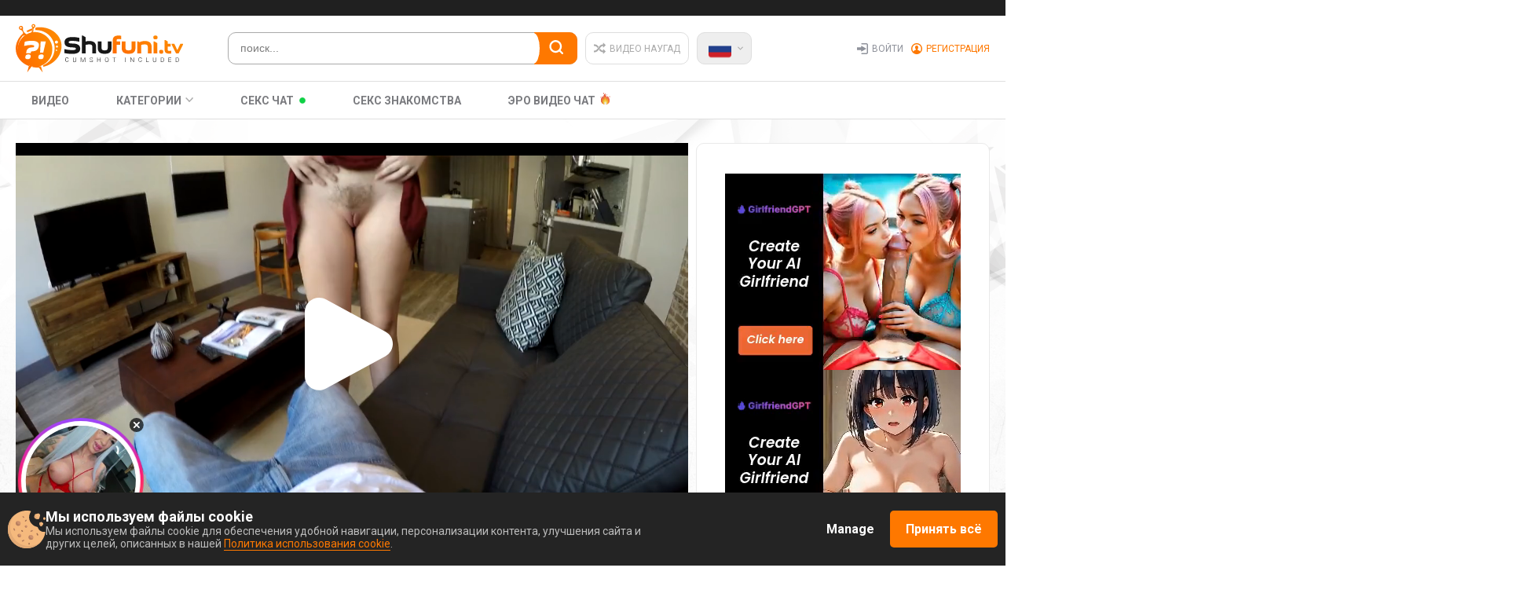

--- FILE ---
content_type: text/html; charset=UTF-8
request_url: https://ru.shufuni.tv/446286908
body_size: 61400
content:
<!DOCTYPE html>
<html prefix="og: http://ogp.me/ns# fb: http://ogp.me/ns/fb# website: http://ogp.me/ns/website#" lang="ru">
    <head>
	    <meta http-equiv="Content-Type" content="text/html; charset=UTF-8">
	
	
	    <meta name="exoclick-site-verification" content="1b1f0b43f1993d84961cec6cdea64375">
	    
		<meta name="viewport" content="width=device-width, initial-scale=1.0">
        <!--<meta name="viewport" content="width=900" />-->
	    
		<meta name="title" content="Девица сосёт член на камеру и парень пристраивает член в её мокрую пилотку сзади - Порно ролики" />
        <meta name="keywords" content="Домашнее порно, Минет, ПОВ, Подростки, Реальное порно" />
        <meta name="description" content="Shufuni: Девица сосёт член на камеру и парень пристраивает член в её мокрую пилотку сзади. Понравилось видео? Поставь Лайк!" />
	    <title>Девица сосёт член на камеру и парень пристраивает член в её мокрую пилотку сзади - Порно ролики</title>
		<!------>
		<meta property="og:url" content="https://shufuni.tv"/>
		<meta property="og:title" content="Девица сосёт член на камеру и парень пристраивает член в её мокрую пилотку сзади - Порно ролики" />
		<meta property="og:description" content="Shufuni: Девица сосёт член на камеру и парень пристраивает член в её мокрую пилотку сзади. Понравилось видео? Поставь Лайк!" />
		<meta property="og:image" content="/w/shufuni.tv/images/touch/shufuni.jpg" />
		<meta property="og:image:type" content="image/jpeg" />
		<meta property="og:image:alt" content="shufuni" />
		<meta name="twitter:card" content="summary_large_image">
		<meta name="twitter:image" content="/w/shufuni.tv/images/touch/shufuni.jpg" />
		<!----->
		<script type="application/ld+json">
			{
				"@context": "http://schema.org",
				"@type": "WebSite",
				"url": "https://shufuni.tv",
				"name": "Девица сосёт член на камеру и парень пристраивает член в её мокрую пилотку сзади - Порно ролики",
				"description": "Shufuni: Девица сосёт член на камеру и парень пристраивает член в её мокрую пилотку сзади. Понравилось видео? Поставь Лайк!",
				"potentialAction": {
				"@type": "SearchAction",
				"target": "https://shufuni.tv/videos/search/date?search={search_term_string}",
				"query-input": "required name=search_term_string"
				}
			}
		</script>
		<!----->
		
<meta name="Trafficstars" content="45506">



    <link rel="canonical" href="https://ru.shufuni.tv/446286908" />


    
	<meta property="og:site_name" content="Shufuni">
    <meta property="og:url" content="https://ru.shufuni.tv/446286908" />
    <meta property="og:title" content="Девица сосёт член на камеру и парень пристраивает член в её мокрую пилотку сзади" />
    <meta property="og:description" content="Shufuni: Девица сосёт член на камеру и парень пристраивает член в её мокрую пилотку сзади. Понравилось видео? Поставь Лайк!" />
    <meta property="og:image" content="https://cdn.mpncdn.com/content/videos/thumbs/5009969/320x240/7.jpg" />
	<meta property="og:type" content="video.movie" />
    <meta property="og:video:url" content="https://ru.shufuni.tv/embed/446286908" />
    <meta property="og:video:type" content="text/html" />
    <meta property="od:video:duration" content="600" />
	<meta property="og:video:width" content="640" />
    <meta property="og:video:height" content="360" />
	
	<meta name="twitter:card" content="player">
	<meta name="twitter:domain" content="shufuni.tv">
	<meta name="twitter:title" content="Девица сосёт член на камеру и парень пристраивает член в её мокрую пилотку сзади">
	<meta name="twitter:url" content="https://ru.shufuni.tv/446286908">
	<meta name="twitter:image" content="https://cdn.mpncdn.com/content/videos/thumbs/5009969/320x240/7.jpg">
	<meta name="twitter:player" content="https://ru.shufuni.tv/embed/446286908">
    <meta name="twitter:player:width" content="640">
    <meta name="twitter:player:height" content="360">
	<!-- -->
	<script type="application/ld+json">
    {
        "@context": "https://schema.org",
        "@type": "VideoObject",
        "name": "Девица сосёт член на камеру и парень пристраивает член в её мокрую пилотку сзади",
        "description": "Shufuni: Девица сосёт член на камеру и парень пристраивает член в её мокрую пилотку сзади. Понравилось видео? Поставь Лайк!",
        "thumbnailUrl": "https://cdn.mpncdn.com/content/videos/thumbs/5009969/320x240/7.jpg",
        "playerType": "HTML5",
        "uploadDate": "2019-07-21T22:53:51+00:00",
        "url": "https://ru.shufuni.tv/446286908",
        "duration": "PT01H10M00S",
		"isFamilyFriendly": "false",
        "embedUrl": "https://ru.shufuni.tv/embed/446286908",
        "interactionStatistic": [
            {
                "@type": "InteractionCounter",
                "interactionType": {
                    "@type": "https://schema.org/LikeAction"
                },
                "userInteractionCount": "2"
            },
            {
                "@type": "InteractionCounter",
                "interactionType": {
                    "@type": "https://schema.org/WatchAction"
                },
                "userInteractionCount": "555"
            }
        ],
        "thumbnail": {
            "@type": "ImageObject",
            "contentUrl": "https://cdn.mpncdn.com/content/videos/thumbs/5009969/320x240/7.jpg",
            "width": "320",
            "height": "240"
        },
        "keywords": "Домашнее порно, Минет, ПОВ, Подростки, Реальное порно"
            }
    </script>
	
<link rel="dns-prefetch" href="https://www.google-analytics.com">


<!-- Alternate lang -->
            <link rel="alternate" href="https://shufuni.tv/446286908" hreflang="x-default" />
            <link rel="alternate" href="https://shufuni.tv/446286908" hreflang="en" />
            <link rel="alternate" href="https://ru.shufuni.tv/446286908" hreflang="ru" />
    









<!-- Head Loader -->
<script type="text/javascript">window.mpcdn={host:document.location.host.replace(/^[a-z]{2,3}\./,""),events:{MPCDN_ERROR:"error",MPCDN_FOOTER_LOAD:"MPCDN_FOOTER_LOAD",MPCDN_PLAYERINSTANCE:"MPCDN_PLAYERINSTANCE"}};window.mpcdn.trace=function(e){var n=[];if(typeof e==="object"){for(var i in e){n.push(i+"="+encodeURIComponent(e[i]))}}else{n.push(e)}if(n.length>0){try{}catch(e){}}};window.mpcdn.load=function(e,n){var i=document.createElement(e);if(typeof n!=="undefined"){for(var t in n){i[t]=n[t]}}document.getElementsByTagName("head")[0].appendChild(i)};window.mpcdn.cookielite=function(e,n,i){if(typeof n!=="undefined"){document.cookie=e+"="+escape(n)+";expires="+new Date((new Date).setTime((new Date).getTime()+i*1e3)).toGMTString()+";domain="+window.mpcdn.host+";path=/"}var t=new RegExp(e+"=([^;]+)").exec(document.cookie);return t?t[1]:null};window.mpcdn.listener=function(t){if(typeof t.on==="undefined"){t.__trigger=[];t.on=function(e,n){t.__trigger.push({t:e,f:n})};t.off=function(e,n){for(var i=0;i<t.__trigger.length;i++){if(t.__trigger[i].t==e&&t.__trigger[i].f==n){}}};t.trigger=function(e,n){for(var i=0;i<t.__trigger.length;i++){if(t.__trigger[i].t==e){t.__trigger[i].f(e,n)}}}}return t};window.mpcdn.listener(window.mpcdn);window.mpcdn.on(window.mpcdn.events.MPCDN_ERROR,function(e,n){window.mpcdn.trace(n)});window.addEventListener("error",function(e){var n;var i={};var t=[];if(typeof e!=="undefined"){if(e!=null){if(typeof e.type!=="undefined"){if(e.type=="error"){if(typeof e.detail!=="undefined"){if(e.detail!=null){for(n in e.detail){i[n=="comment"?"stack":n]=e.detail[n]}}}else{if(typeof e.error!=="undefined"){if(e.error!=null){if(typeof e.error.message!=="undefined"){if(e.error.message!=null){i.message=e.error.message}}if(typeof e.error.stack!=="undefined"){if(e.error.stack!=null){i.stack=e.error.stack}}}}if(typeof i.message==="undefined"){if(typeof e.message!=="undefined"){if(e.message!=null){i.message=e.message}}}}}}}}if(typeof i.message==="undefined"){i.message="error message null!"}window.mpcdn.trace(i)});</script>

<style type="text/css">
img[data-src] {
  opacity: 1;
  transition: opacity 1s;
}
img[data-src].lozad {
	opacity: 0;
}
#scrollUp,
#backtotop,
.scroll-button {
	bottom: 75px !important;
}
.mfp94648 {
    opacity: 0 !important;
}
</style>

		
		<link rel="icon" type="image/ico" href="/w/shufuni.tv/favicon.ico" />
		<link rel="apple-touch-icon" href="/w/shufuni.tv/images/touch/60x60.png">
		<link rel="apple-touch-icon" sizes="76x76" href="/w/shufuni.tv/images/touch/76x76.png">
		<link rel="apple-touch-icon" sizes="120x120" href="/w/shufuni.tv/images/touch/120x120.png">
		<link rel="apple-touch-icon" sizes="152x152" href="/w/shufuni.tv/images/touch/152x152.png">
	
	
	    <link rel="stylesheet" href="/assets/w/shufuni.tv/desktop/css/2cd176a32d5cc38.nanoscroller.css">
	    
		<style type="text/css">
	        @import 'https://fonts.googleapis.com/css?family=Roboto:400,500,700,900';
html,body,div,span,applet,object,iframe,h1,h2,h3,h4,h5,h6,p,blockquote,pre,a,abbr,acronym,address,big,cite,code,del,dfn,em,img,ins,kbd,q,s,samp,small,strike,sub,sup,tt,var,b,u,i,center,dl,dt,dd,ol,ul,li,fieldset,form,label,legend,table,caption,tbody,tfoot,thead,tr,th,td,article,aside,canvas,details,embed,figure,figcaption,footer,header,hgroup,menu,nav,output,ruby,section,summary,time,mark,audio,video{
    margin:0;
    padding:0;
    border:0;
    font-size:100%;
    font:inherit;
    vertical-align:baseline;
}
/* div{
	overflow-x: hidden;
} */
article,aside,details,figcaption,figure,footer,header,hgroup,menu,nav,section{
    display:block
}
ol,ul{
    list-style:none
}
blockquote,q{
    quotes:none
}
blockquote:before,blockquote:after,q:before,q:after{
    content:'';
    content:none
}
table{
    border-collapse:collapse;
    border-spacing:0
}
*{
    outline:0;
    text-decoration:none
}
img{
    display:block;
    max-width:100%
}
input,textarea,select,button{
    font:100% 'Asap',sans-serif;
    vertical-align:middle;
    -o-box-sizing:border-box;
    box-sizing:border-box;
    -webkit-appearance:none
}
button,input[type="submit"]{
    padding:0;
    margin:0;
    border:0;
    cursor:pointer
}
button::-moz-focus-inner{
    padding:0;
    border:0
}
::-webkit-input-placeholder{
    color:#7c7c7c
}
:-ms-input-placeholder{
    color:#7c7c7c
}
::placeholder{
    color:#7c7c7c
}
:focus::-webkit-input-placeholder{
    color:transparent
}
:focus:-ms-input-placeholder{
    color:transparent
}
:focus::placeholder{
    color:transparent
}
*,*:before,*:after{
    box-sizing:border-box
}
textarea{
    overflow:auto
}
.svg_icon{
    width:1em;
    height:1em;
    display:block;
    fill:currentColor
}
.text-ellipsis{
    overflow:hidden;
    text-overflow:ellipsis;
    white-space:nowrap
}
.btn{
    display:inline-block
}
body{
    color:#202020;
    /* min-width:320px; */
    font:400 14px/1.2 'Roboto',sans-serif;
    min-width:900px;
    background:url("https://shufuni.tv/w/shufuni.tv/desktop/img/body-bg.jpg");
    background-repeat:no-repeat;
    background-size:cover;
	overflow-x: hidden;
	width: 100%;
}
.wrapper{
    overflow:hidden;
   /*  max-width:1920px; */
    -webkit-box-orient:vertical;
    -webkit-box-direction:normal;
    -ms-flex-direction:column;
    flex-direction:column;
    display:-webkit-box;
    display:-ms-flexbox;
    display:flex;
    /* min-height:100vh; */
    width:100%
}
.container{
    max-width:1260px;
    margin:0 auto;
    padding:0 10px
}
.main{
    -webkit-box-flex:1;
    -ms-flex:1 0 auto;
    flex:1 0 auto;
    background:url("https://shufuni.tv/w/shufuni.tv/desktop/img/main-top-bg.png");
    background-repeat:no-repeat;
    background-size:100%;
    padding:30px 0 20px 0;
    background-position-y:0
}
.header .logo{
    margin:0 5px 0 0
}
@media only screen and (max-width:1152px){
    .header .logo{
        width:190px
    }
}
@media only screen and (max-width:1024px){
    .header .logo{
        width:170px
    }
}
.footer{
    -webkit-box-flex:0;
    -ms-flex:0 0 auto;
    flex:0 0 auto;
    background:url("https://shufuni.tv/w/shufuni.tv/desktop/img/footer-bg.png");
    background-repeat:no-repeat;
    background-size:100%;
    background-position-y:100%
}
.head-section-top{
    padding:10px 0;
    background-color:#202020;
    color:#84868f
}
.head-section-top p{
    font-size:12px;
    letter-spacing:.4px
}
.head-section-middle{
    padding:10px 0;
    background-color:#fff;
    border-bottom:1px solid #dfdfdf
}
.head-section-middle .container{
    display:-webkit-box;
    display:-ms-flexbox;
    display:flex;
    -webkit-box-orient:horizontal;
    -webkit-box-direction:normal;
    -ms-flex-direction:row;
    flex-direction:row;
    -webkit-box-flex:0;
    -ms-flex-positive:0;
    flex-grow:0;
    -ms-flex-wrap:nowrap;
    flex-wrap:nowrap;
    -webkit-box-align:center;
    -ms-flex-align:center;
    align-items:center;
    -webkit-box-pack:justify;
    -ms-flex-pack:justify;
    justify-content:space-between
}
.middle-column{
    display:-webkit-box;
    display:-ms-flexbox;
    display:flex;
    -webkit-box-orient:horizontal;
    -webkit-box-direction:normal;
    -ms-flex-direction:row;
    flex-direction:row;
    -webkit-box-flex:0;
    -ms-flex-positive:0;
    flex-grow:0;
    -ms-flex-wrap:nowrap;
    flex-wrap:nowrap;
    -webkit-box-align:stretch;
    -ms-flex-align:stretch;
    align-items:stretch;
    -webkit-box-pack:start;
    -ms-flex-pack:start;
    justify-content:flex-start;
    width:60%;
    margin:0 5px 0 0
}
.middle-column .button-holder{
    -ms-flex-wrap:nowrap;
    flex-wrap:nowrap
}
.lang-holder{
    display:-webkit-box;
    display:-ms-flexbox;
    display:flex;
    -webkit-box-orient:horizontal;
    -webkit-box-direction:normal;
    -ms-flex-direction:row;
    flex-direction:row;
    -webkit-box-flex:0;
    -ms-flex-positive:0;
    flex-grow:0;
    -ms-flex-wrap:wrap;
    flex-wrap:wrap;
    -webkit-box-align:stretch;
    -ms-flex-align:stretch;
    align-items:stretch;
    -webkit-box-pack:start;
    -ms-flex-pack:start;
    justify-content:flex-start;
    position:relative
}
.lang-holder .head-button{
    margin:0;
    background-color: #eee !important;
}
.lang-holder .flag-ico-holder{
    margin:0 7px 7px 0
}
.lang-toggle{
    position:relative
}
.head-button{
    display:-webkit-box;
    display:-ms-flexbox;
    display:flex;
    -webkit-box-orient:horizontal;
    -webkit-box-direction:normal;
    -ms-flex-direction:row;
    flex-direction:row;
    -webkit-box-flex:0;
    -ms-flex-positive:0;
    flex-grow:0;
    -ms-flex-wrap:wrap;
    flex-wrap:wrap;
    -webkit-box-align:center;
    -ms-flex-align:center;
    align-items:center;
    -webkit-box-pack:start;
    -ms-flex-pack:start;
    justify-content:flex-start
}
.flag-ico-holder{
    pointer-events:none
}
.flex-container_geoflag *[class*=new-ico]
{
    display: inline-block;
    width: 26px;
    height: 20px;
    margin-left: 10px;
    background-size: cover;
	margin-bottom: 2px;
}
*[class*=new-ico]
{
    display: inline-block;
    width: 36px;
	height: 29px;
    vertical-align: middle;
	background-position: center;
    background-repeat: no-repeat;
    background-size: contain;
}
.new-ico_lang_en{background-image: url(/w/shufuni.tv/desktop/img/new-flags/us.png);}
.new-ico_lang_de{background-image: url(/w/shufuni.tv/desktop/img/new-flags/de.png);}
.new-ico_lang_fr{background-image: url(/w/shufuni.tv/desktop/img/new-flags/fr.png);}
.new-ico_lang_es{background-image: url(/w/shufuni.tv/desktop/img/new-flags/es.png);}
.new-ico_lang_it{background-image: url(/w/shufuni.tv/desktop/img/new-flags/it.png);}
.new-ico_lang_pt{background-image: url(/w/shufuni.tv/desktop/img/new-flags/pt.png);}
.new-ico_lang_ru{background-image: url(/w/shufuni.tv/desktop/img/new-flags/ru.png);}
.new-ico_lang_nl{background-image: url(/w/shufuni.tv/desktop/img/new-flags/nl.png);}
.new-ico_lang_se{background-image: url(/w/shufuni.tv/desktop/img/new-flags/se.png);}
.new-ico_lang_no{background-image: url(/w/shufuni.tv/desktop/img/new-flags/no.png);}
.new-ico_lang_fi{background-image: url(/w/shufuni.tv/desktop/img/new-flags/fi.png);}
.new-ico_lang_dk{background-image: url(/w/shufuni.tv/desktop/img/new-flags/dk.png);}
.new-ico_lang_gr{background-image: url(/w/shufuni.tv/desktop/img/new-flags/gr.png);}
.new-ico_lang_cz{background-image: url(/w/shufuni.tv/desktop/img/new-flags/cz.png);}
.new-ico_lang_bg{background-image: url(/w/shufuni.tv/desktop/img/new-flags/bg.png);}
.new-ico_lang_sk{background-image: url(/w/shufuni.tv/desktop/img/new-flags/sk.png);}
.new-ico_lang_hu{background-image: url(/w/shufuni.tv/desktop/img/new-flags/hu.png);}
.new-ico_lang_pl{background-image: url(/w/shufuni.tv/desktop/img/new-flags/pl.png);}
.new-ico_lang_tr{background-image: url(/w/shufuni.tv/desktop/img/new-flags/tr.png);}
.new-ico_lang_si{background-image: url(/w/shufuni.tv/desktop/img/new-flags/si.png);}
.new-ico_lang_ro{background-image: url(/w/shufuni.tv/desktop/img/new-flags/ro.png);}
.new-ico_lang_rs{background-image: url(/w/shufuni.tv/desktop/img/new-flags/rs.png);}
.new-ico_lang_ee{background-image: url(/w/shufuni.tv/desktop/img/new-flags/ee.png);}
.new-ico_lang_lv{background-image: url(/w/shufuni.tv/desktop/img/new-flags/lv.png);}
.new-ico_lang_lt{background-image: url(/w/shufuni.tv/desktop/img/new-flags/lt.png);}
.new-ico_lang_hr{background-image: url(/w/shufuni.tv/desktop/img/new-flags/cr.png);}
.new-ico_lang_id{background-image: url(/w/shufuni.tv/desktop/img/new-flags/id.png);}
.new-ico_lang_jp{background-image: url(/w/shufuni.tv/desktop/img/new-flags/jp.png);}
.new-ico_lang_br{background-image: url(/w/shufuni.tv/desktop/img/new-flags/br.png);}
.new-ico_lang_in{background-image: url(/w/shufuni.tv/desktop/img/new-flags/in.png);}
.new-ico_lang_ar{background-image: url(/w/shufuni.tv/desktop/img/new-flags/ar.png);}
.new-ico_lang_gb{background-image: url(/w/shufuni.tv/desktop/img/new-flags/uk.png);}

.new-ico_lang_mk{background-image: url(/w/shufuni.tv/desktop/img/new-flags/mk.png);}
.new-ico_lang_au{background-image: url(/w/shufuni.tv/desktop/img/new-flags/au.png);}
.new-ico_lang_be{background-image: url(/w/shufuni.tv/desktop/img/new-flags/be.png);}
.new-ico_lang_ua{background-image: url(/w/shufuni.tv/desktop/img/new-flags/ua.png);}
.new-ico_lang_at{background-image: url(/w/shufuni.tv/desktop/img/new-flags/at.png);}
.new-ico_lang_ca{background-image: url(/w/shufuni.tv/desktop/img/new-flags/ca.png);}
.new-ico_lang_cn{background-image: url(/w/shufuni.tv/desktop/img/new-flags/cn.png);}
.new-ico_lang_eu{background-image: url(/w/shufuni.tv/desktop/img/new-flags/eu.png);}
.new-ico_lang_ch{background-image: url(/w/shufuni.tv/desktop/img/new-flags/ch.png);}
.new-ico_lang_li{background-image: url(/w/shufuni.tv/desktop/img/new-flags/li.png);}
.new-ico_lang_bih{background-image: url(/w/shufuni.tv/desktop/img/new-flags/bih.png);}
/* *[class*=ico_]{
    display:inline-block;
    width:22px;
    height:16px;
    vertical-align:top;
    background:url(https://shufuni.tv/w/shufuni.tv/desktop/img/flags.png) no-repeat
}
.ico_lang_en{
    background-position:0 0
}
.ico_lang_de{
    background-position:-30px 0
}
.ico_lang_fr{
    background-position:-60px 0
}
.ico_lang_es{
    background-position:-89px 0
}
.ico_lang_it{
    background-position:-118px 0
}
.ico_lang_pt{
    background-position:-148px 0
}
.ico_lang_ru{
    background-position:-178px 0
}
.ico_lang_nl{
    background-position:0 -26px
}
.ico_lang_se{
    background-position:-30px -26px
}
.ico_lang_no{
    background-position:-60px -26px
}
.ico_lang_fi{
    background-position:-89px -26px
}
.ico_lang_dk{
    background-position:-118px -26px
}
.ico_lang_gr{
    background-position:-148px -26px
}
.ico_lang_cz{
    background-position:-178px -26px
}
.ico_lang_bg{
    background-position:0 -52px
}
.ico_lang_sk{
    background-position:-30px -52px
}
.ico_lang_hu{
    background-position:-60px -52px
}
.ico_lang_pl{
    background-position:-89px -52px
}
.ico_lang_tr{
    background-position:-118px -52px
}
.ico_lang_si{
    background-position:-148px -52px
}
.ico_lang_ro{
    background-position:-178px -52px
}
.ico_lang_rs{
    background-position:0 -78px
}
.ico_lang_ee{
    background-position:-30px -78px
}
.ico_lang_lv{
    background-position:-60px -78px
}
.ico_lang_lt{
    background-position:-89px -78px
}
.ico_lang_hr{
    background-position:-118px -78px
} */
.flag-container{
    display:none;
    padding:9px 4px 2px 11px;
    border-radius:10px 0 10px 10px;
    position:absolute;
    top:calc(110% + 1px);
    right:0;
    max-width:220px;
    background-color:#eee;
    z-index:12;
    border:1px solid #fe7800
}
.open .flag-container{
    display:-webkit-box;
    display:-ms-flexbox;
    display:flex;
    -webkit-box-orient:horizontal;
    -webkit-box-direction:normal;
    -ms-flex-direction:row;
    flex-direction:row;
    -webkit-box-flex:0;
    -ms-flex-positive:0;
    flex-grow:0;
    -webkit-box-align:center;
    -ms-flex-align:center;
    align-items:center;
    -webkit-box-pack:start;
    -ms-flex-pack:start;
    justify-content:flex-start
}
.lang-holder.open .arrow-down-ico{
    -webkit-transform:rotateZ(90deg);
    transform:rotateZ(90deg)
}
.lang-holder.open .head-button{
    background-color:#fff;
    border:1px solid #fe7800;
	
}
.lang-holder.open .head-button .svg_icon{
    color:#fe7800
}
.lang-holder.open .head-button span{
    color:#fe7800
}
.lang-holder.open .head-button:before{
    content:'';
    position:absolute;
    z-index:13;
    top:80%;
    left:0;
    width:100%;
    height:15px;
    background-color:#eee;
    display:block;
    border-right:1px solid #fe7800;
    border-left:1px solid #fe7800
}
.search-form{
    width:100%;
    max-width:540px;
    margin:0 10px 0 0
}
@media only screen and (max-width:1280px){
    .search-form{
        width:445px
    }
}
@media only screen and (max-width:1152px){
    .search-form{
        width:350px
    }
}
@media only screen and (max-width:1024px){
    .search-form{
        width:250px;
        margin:0 5px 0 0
    }
}
.search-form form{
    width:100%;
    position:relative
}
.search-form form:before{
    content:'';
    background-color:#fff;
    top:1px;
    right:48px;
    width:16px;
    height:94%;
    z-index:2;
    border-radius:50%;
    position:absolute
}
.search-form input{
    width:100%;
    border-radius:10px;
    border:1px solid #aaa;
    background-color:#fff;
    padding:11px 60px 12px 15px;
    color:#848588;
    font-weight:500;
    transition:border .3s;
    margin:0
}
.search-form input:focus{
    border:1px solid #fe7800
}
.search-form button{
    position:absolute;
    top:0;
    right:0;
    height:100%;
    background-color:#fe7800;
    border:0;
    width:55px;
    border-top-right-radius:10px;
    border-bottom-right-radius:10px;
    z-index:1
}
@media only screen and (min-width:900px){
    .search-form button:hover .search-ico{
        -webkit-transform:rotateZ(90deg);
        transform:rotateZ(90deg)
    }
}
.ui-menu{
    display:none;
    position:absolute;
    width:100%;
    bottom:0;
    left:0;
    z-index:10;
    -webkit-transform:translateY(100%);
    transform:translateY(100%);
    max-width:485px;
    border-bottom-left-radius:10px;
    border-bottom-right-radius:10px;
    border:1px solid #fe7800;
    background-color:#fff;
    overflow:hidden
}
@media only screen and (max-width:1280px){
    .ui-menu{
        max-width:467px
    }
}
@media only screen and (max-width:1152px){
    .ui-menu{
        max-width:367px
    }
}
@media only screen and (max-width:1024px){
    .ui-menu{
        max-width:247px
    }
}
.ui-menu-item-wrapper{
    padding:15px 20px;
    color:#828282;
    font:400 14px/1.2 'Roboto',sans-serif;
    display:block;
    transition:color .3s,background-color .3s;
    background-color:#fff
}
.ui-menu-item-wrapper span{
    font-weight:700;
    color:#000
}
.ui-menu-item-wrapper:hover{
    background-color:#fe7800;
    color:#fff
}
.ui-menu-item-wrapper:hover span{
    color:#fff
}
.searchauto .ui-menu{
    display:block
}
.searchauto .searchauto-input{
    border:1px solid #fe7800;
    border-radius:10px 10px 10px 0
}
.search-ico{
    color:#fff;
    font-size:18px;
    display:inline-block;
    -webkit-transform:rotateZ(0);
    transform:rotateZ(0);
    will-change:transform;
    transition:-webkit-transform .3s;
    transition:transform .3s;
    transition:transform .3s,-webkit-transform .3s
}
.button-holder{
    display:-webkit-box;
    display:-ms-flexbox;
    display:flex;
    -webkit-box-orient:horizontal;
    -webkit-box-direction:normal;
    -ms-flex-direction:row;
    flex-direction:row;
    -webkit-box-flex:0;
    -ms-flex-positive:0;
    flex-grow:0;
    -ms-flex-wrap:wrap;
    flex-wrap:wrap;
    -webkit-box-align:center;
    -ms-flex-align:center;
    align-items:center;
    -webkit-box-pack:end;
    -ms-flex-pack:end;
    justify-content:flex-end;
    -ms-flex-negative:0;
    flex-shrink:0
}
.middle-column_buttons{
    -webkit-box-align:stretch;
    -ms-flex-align:stretch;
    align-items:stretch
}
.head-button{
    display:-webkit-box;
    display:-ms-flexbox;
    display:flex;
    -webkit-box-orient:horizontal;
    -webkit-box-direction:normal;
    -ms-flex-direction:row;
    flex-direction:row;
    -webkit-box-flex:0;
    -ms-flex-positive:0;
    flex-grow:0;
    -ms-flex-wrap:wrap;
    flex-wrap:wrap;
    -webkit-box-align:center;
    -ms-flex-align:center;
    align-items:center;
    -webkit-box-pack:start;
    -ms-flex-pack:start;
    justify-content:flex-start;
    border-radius:10px;
    border:1px solid #dedede;
    background-color:#fff;
    padding:0 10px;
    margin:0 10px 0 0;
    color:#aaa;
    cursor:pointer;
    transition:background-color .3s,border .3s,color .3s
}
@media only screen and (max-width:1024px){
    .head-button{
        margin:0 5px 0 0
    }
}
.head-button:last-child{
    margin:0
}
.head-button span{
    font-size:12px;
    padding:1px 0 0 0;
    text-transform:uppercase
}
.head-button .flag-ico-holder{
    margin:0 5px 0 0
}
@media only screen and (min-width:900px){
    .head-button:hover{
        background-color:#fff;
        border:1px solid #fe7800
    }
    .head-button:hover .svg_icon{
        color:#fe7800
    }
    .head-button:hover span{
        color:#fe7800
    }
}
.random-ico{
    color:#aaa;
    font-size:15px;
    margin:0 5px 0 0;
    transition:background-color .3s,border .3s,color .3s
}
.arrow-down-ico{
    will-change:transform;
    -webkit-transform:rotateZ(-90deg);
    transform:rotateZ(-90deg);
    color:#aaa;
    font-size:7px;
    transition:color .3s,-webkit-transform .3s;
    transition:color .3s,transform .3s;
    transition:color .3s,transform .3s,-webkit-transform .3s
}
.flag-ico-link{
    pointer-events:auto;
    cursor:pointer
}
.right-button-holder{
    display:-webkit-box;
    display:-ms-flexbox;
    display:flex;
    -webkit-box-orient:horizontal;
    -webkit-box-direction:normal;
    -ms-flex-direction:row;
    flex-direction:row;
    -webkit-box-flex:0;
    -ms-flex-positive:0;
    flex-grow:0;
    -ms-flex-wrap:nowrap;
    flex-wrap:nowrap;
    -webkit-box-align:stretch;
    -ms-flex-align:stretch;
    align-items:stretch;
    -webkit-box-pack:start;
    -ms-flex-pack:start;
    justify-content:flex-start
}
.right-button-holder a{
    display:-webkit-box;
    display:-ms-flexbox;
    display:flex;
    -webkit-box-orient:horizontal;
    -webkit-box-direction:normal;
    -ms-flex-direction:row;
    flex-direction:row;
    -webkit-box-flex:0;
    -ms-flex-positive:0;
    flex-grow:0;
    -ms-flex-wrap:nowrap;
    flex-wrap:nowrap;
    -webkit-box-align:stretch;
    -ms-flex-align:stretch;
    align-items:stretch;
    -webkit-box-pack:start;
    -ms-flex-pack:start;
    justify-content:flex-start;
    margin:0 10px 0 0
}
.right-button-holder a:last-child{
    margin:0
}
.right-button-holder a .svg_icon{
    margin:0 5px 0 0;
    color:#8f929b;
    transition:color .3s
}
.right-button-holder a span{
    color:#8f929b;
    font-size:12px;
    font-weight:400;
    text-transform:uppercase;
    transition:color .3s
}
@media only screen and (min-width:900px){
    .right-button-holder a:hover .svg_icon{
        color:#fe7800
    }
    .right-button-holder a:hover span{
        color:#fe7800
    }
}
.right-button-holder a.open .svg_icon{
    color:#fe7800
}
.right-button-holder a.open span{
    color:#fe7800
}
.main-menu-holder{
    display:-webkit-box;
    display:-ms-flexbox;
    display:flex;
    -webkit-box-orient:horizontal;
    -webkit-box-direction:normal;
    -ms-flex-direction:row;
    flex-direction:row;
    -webkit-box-flex:0;
    -ms-flex-positive:0;
    flex-grow:0;
    -ms-flex-wrap:wrap;
    flex-wrap:wrap;
    -webkit-box-align:stretch;
    -ms-flex-align:stretch;
    align-items:stretch;
    -webkit-box-pack:start;
    -ms-flex-pack:start;
    justify-content:flex-start
}
.main-menu-holder li{
    margin:0 20px -1px 0;
    display:-webkit-box;
    display:-ms-flexbox;
    display:flex;
    -webkit-box-orient:horizontal;
    -webkit-box-direction:normal;
    -ms-flex-direction:row;
    flex-direction:row;
    -webkit-box-flex:0;
    -ms-flex-positive:0;
    flex-grow:0;
    -ms-flex-wrap:wrap;
    flex-wrap:wrap;
    -webkit-box-align:stretch;
    -ms-flex-align:stretch;
    align-items:stretch;
    -webkit-box-pack:start;
    -ms-flex-pack:start;
    justify-content:flex-start;
    line-height:0;
    font-size:0
}
.main-menu-holder li:last-child{
    margin:0 0 -1px 0
}
@media only screen and (max-width:1152px){
    .main-menu-holder li{
        margin:0 10px -1px 0
    }
}
@media only screen and (max-width:1024px){
    .main-menu-holder li{
        margin:0 5px -1px 0
    }
}
.head-section-bottom{
    border-bottom:1px solid #dfdfdf;
    position:relative;
    background-color:#fff
}
.main-menu_link{
    display:-webkit-box;
    display:-ms-flexbox;
    display:flex;
    -webkit-box-orient:horizontal;
    -webkit-box-direction:normal;
    -ms-flex-direction:row;
    flex-direction:row;
    -webkit-box-flex:0;
    -ms-flex-positive:0;
    flex-grow:0;
    -ms-flex-wrap:nowrap;
    flex-wrap:nowrap;
    -webkit-box-align:center;
    -ms-flex-align:center;
    align-items:center;
    -webkit-box-pack:start;
    -ms-flex-pack:start;
    justify-content:flex-start;
    padding:13px 20px;
    color:#7a7b7f;
    text-transform:uppercase;
    font-weight:700;
    transition:color .3s;
    position:relative;
    font-size:14px;
    line-height:1.2
}
@media only screen and (max-width:1152px){
    .main-menu_link{
        padding:10px 15px
    }
}
@media only screen and (max-width:1024px){
    .main-menu_link{
        font-size:13px;
        padding:10px 10px
    }
}
.main-menu_link span{
    line-height:1;
    margin:0 5px 0 0;
    font-size:14px
}
@media only screen and (max-width:1024px){
    .main-menu_link span{
        font-size:13px
    }
}
.main-menu_link .arrow-down-ico{
    font-size:10px;
    margin:0 0 2px 0
}
.main-menu_link:before{
    content:"";
    position:absolute;
    width:0;
    bottom:-1px;
    height:3px;
    left:0;
    background-color:#fe7800;
    transition:width .3s
}
@media only screen and (min-width:900px){
    .main-menu_link:hover{
        color:#202020
    }
    .main-menu_link:hover:before{
        width:100%
    }
    .main-menu_link:hover .arrow-down-ico{
        font-size:10px;
        color:#202020
    }
}
.main-menu_link.active{
    color:#202020;
    pointer-events:none
}
.main-menu_link.active:before{
    width:100%
}
.main-menu_link.active .arrow-down-ico{
    font-size:10px;
    color:#202020
}
.main-menu_link.open{
    color:#202020
}
.main-menu_link.open:before{
    width:100%
}
.main-menu_link.open .arrow-down-ico{
    font-size:10px;
    color:#202020;
    -webkit-transform:rotate(90deg);
    transform:rotate(90deg)
}
.main-menu_link.open{
    color:#202020
}
.main-menu_link.open:before{
    width:100%
}
.main-menu_link.open .arrow-down-ico{
    font-size:10px;
    color:#202020
}
.ui-helper-hidden-accessible{
    display:none !important;
    opacity:0;
    visibility:hidden;
    position:fixed !important;
    width:0
}
.dropdown-list-holder .container{
    display:-webkit-box;
    display:-ms-flexbox;
    display:flex;
    -webkit-box-orient:horizontal;
    -webkit-box-direction:normal;
    -ms-flex-direction:row;
    flex-direction:row;
    -webkit-box-flex:0;
    -ms-flex-positive:0;
    flex-grow:0;
    -ms-flex-wrap:wrap;
    flex-wrap:wrap;
    -webkit-box-align:start;
    -ms-flex-align:start;
    align-items:flex-start;
    -webkit-box-pack:start;
    -ms-flex-pack:start;
    justify-content:flex-start
}
.dropdown-list-holder span{
    color:#aaa;
    font-size:14px;
    font-weight:400;
    line-height:1;
    transition:color .3s;
    margin:0 10px 0 0
}
.dropdown-list-holder .count-number{
    color:transparent;
    visibility:hidden;
    font-size:12px;
    margin:0 0 1px 0
}
.dropdown-list-holder li{
    width:calc(16.66% - 25px);
    margin:0 25px 2px 0;
    display:-webkit-box;
    display:-ms-flexbox;
    display:flex;
    -webkit-box-orient:horizontal;
    -webkit-box-direction:normal;
    -ms-flex-direction:row;
    flex-direction:row;
    -webkit-box-flex:0;
    -ms-flex-positive:0;
    flex-grow:0;
    -ms-flex-wrap:wrap;
    flex-wrap:wrap;
    -webkit-box-align:stretch;
    -ms-flex-align:stretch;
    align-items:stretch;
    -webkit-box-pack:start;
    -ms-flex-pack:start;
    justify-content:flex-start
}
@media only screen and (max-width:1152px){
    .dropdown-list-holder li{
        width:calc(16.66% - 10px);
        margin:0 10px 0 0
    }
}
.dropdown-list-holder a{
    display:-webkit-box;
    display:-ms-flexbox;
    display:flex;
    -webkit-box-orient:horizontal;
    -webkit-box-direction:normal;
    -ms-flex-direction:row;
    flex-direction:row;
    -webkit-box-flex:0;
    -ms-flex-positive:0;
    flex-grow:0;
    -ms-flex-wrap:nowrap;
    flex-wrap:nowrap;
    -webkit-box-align:end;
    -ms-flex-align:end;
    align-items:flex-end;
    -webkit-box-pack:start;
    -ms-flex-pack:start;
    justify-content:flex-start;
    padding:7px 7px 7px 20px;
    background-color:transparent;
    transition:background-color .3s;
    border-radius:10px;
    width:100%;
    max-width:100%
}
@media only screen and (max-width:1024px){
    .dropdown-list-holder a{
        padding:7px 0 7px 10px
    }
}
@media only screen and (min-width:900px){
    .dropdown-list-holder a:hover{
        background-color:#fe7800
    }
    .dropdown-list-holder a:hover span{
        color:#fff
    }
    .dropdown-list-holder a:hover .count-number{
        color:#8b501b;
        visibility:visible
    }
}
.dropdown-content{
    position:absolute;
    z-index:10;
    top:100%;
    width:100%;
    left:0;
    padding:20px 0 30px 0;
    box-shadow:0 8px 10px rgba(0,0,0,0.2),0 -2px 0 #fe7800;
    background-color:#fff;
    display:none
}
.more-button_holder{
    padding:0 0 0 20px
}
.more-button_holder .head-button{
    width:auto;
    padding:8px 10px;
    transition:border .3s;
    -webkit-box-align:center;
    -ms-flex-align:center;
    align-items:center
}
.more-button_holder .head-button .link-title{
    font-size:12px;
    margin:0
}
@media only screen and (min-width:900px){
    .more-button_holder .head-button:hover{
        background-color:transparent
    }
    .more-button_holder .head-button:hover .link-title{
        color:#fe7800
    }
}
.tag-ico{
    font-size:15px;
    margin:0 5px 0 0
}
.single-buttton,.buttons-categories a{
    display:-webkit-box;
    display:-ms-flexbox;
    display:flex;
    -webkit-box-orient:horizontal;
    -webkit-box-direction:normal;
    -ms-flex-direction:row;
    flex-direction:row;
    -webkit-box-flex:0;
    -ms-flex-positive:0;
    flex-grow:0;
    -ms-flex-wrap:nowrap;
    flex-wrap:nowrap;
    -webkit-box-align:center;
    -ms-flex-align:center;
    align-items:center;
    -webkit-box-pack:start;
    -ms-flex-pack:start;
    justify-content:flex-start;
    border-radius:10px;
    border:1px solid #dedede;
    background-color:#fff;
    color:#aaa;
    font-size:12px;
    text-transform:uppercase;
    margin:0 2px 0 0;
    transition:color .3s,background-color .3s,border .3s;
    padding:5px 10px
}
.single-buttton:last-child{
    margin:0
}
@media only screen and (min-width:900px){
    .single-buttton:hover,.buttons-categories a:hover{
        background-color:#fe7800;
        border:1px solid #fe7800;
        color:#fff
    }
    .single-buttton:hover .refresh-ico{
        will-change:transform;
        -webkit-transform:rotate(360deg);
        transform:rotate(360deg);
        color:#fff
    }
}
.single-buttton.active,.buttons-categories a.active{
    background-color:#fe7800;
    border:1px solid #fe7800;
    color:#fff
}
.refresh-ico{
    will-change:transform;
    -webkit-transform:rotate(0);
    transform:rotate(0);
    transition:color .3s,-webkit-transform .3s;
    transition:transform .3s,color .3s;
    transition:transform .3s,color .3s,-webkit-transform .3s;
    font-size:15px;
    color:#aaa;
    margin:0 4px 0 0
}
.head-row{
    display:flex;
    flex-wrap: wrap;
    width:100%;
    margin:0 0 10px 0
}
.head-row__left-column{
    margin-right: auto;
}
.head-row__right-column .button-holder {
    display: flex;
}
.title-text{
    color:#202020;
    font-size:20px;
    font-weight:700;
    margin:0 10px 0 0;
    line-height:1.3
}
.title-text strong{
    color:#fe7800
}
.notify-section{
    color:#8e8e8e;
    font-size:14px;
    font-weight:300;
    letter-spacing:.3px;
    -ms-flex-item-align:end;
    align-self:flex-end;
    margin:0 10px 0 0;
    line-height:1.5
}
.notify-section a{
    font-weight:700;
    color:#fe7800
}
.notify-section strong{
    color:#202020
}
.button-holder__title{
    color:#8e8e8e;
    font-size:12px;
    font-weight:300;
    letter-spacing:.3px;
    margin:0 10px 0 0
}
.cards-holder{
    display:-webkit-box;
    display:-ms-flexbox;
    display:flex;
    -webkit-box-orient:horizontal;
    -webkit-box-direction:normal;
    -ms-flex-direction:row;
    flex-direction:row;
    -webkit-box-flex:0;
    -ms-flex-positive:0;
    flex-grow:0;
    -ms-flex-wrap:wrap;
    flex-wrap:wrap;
    -webkit-box-align:stretch;
    -ms-flex-align:stretch;
    align-items:stretch;
    -webkit-box-pack:start;
    -ms-flex-pack:start;
    justify-content:flex-start;
    margin:0 0 0 -20px
}
@media only screen and (max-width:1152px){
    .cards-holder{
        margin:0 0 0 -10px
    }
}
@media only screen and (max-width:1024px){
    .cards-holder{
        margin:0 0 0 -20px
    }
}
.card{
    width:calc(12.5% - 20px);
    margin:0 0 20px 20px;
    display:inline-block
}
@media only screen and (min-width:900px){
    .card:hover .card__title{
        background-color:#fe7800;
        color:#fff
    }
}
@media only screen and (max-width:1152px){
    .card{
        width:calc(12.5% - 10px);
        margin:0 0 20px 10px
    }
}
@media only screen and (max-width:1024px){
    .card{
        width:calc(16.66% - 20px);
        margin:0 0 20px 20px
    }
}
.card__main-link{
    border-radius:10px;
    background-color:#fe7800;
    position:relative;
    display:-webkit-box;
    display:-ms-flexbox;
    display:flex;
    -webkit-box-orient:vertical;
    -webkit-box-direction:normal;
    -ms-flex-direction:column;
    flex-direction:column;
    -webkit-box-flex:0;
    -ms-flex-positive:0;
    flex-grow:0;
    -ms-flex-wrap:wrap;
    flex-wrap:wrap;
    -webkit-box-align:center;
    -ms-flex-align:center;
    align-items:center;
    -webkit-box-pack:center;
    -ms-flex-pack:center;
    justify-content:center
}
.card__main-link .card__title{
    color:#fff;
    position:inherit;
    display:block;
    background:transparent;
    font-weight:400
}
.card__main-link .category-ico{
    font-size:44px;
    color:#fff
}
.card__img-holder{
    position:relative;
    width:100%;
    padding-bottom:133.33%;
    overflow:hidden
}
.absolute-img{
    position:absolute;
    top:0;
    left:0;
    width:100%;
    height:100%;
    z-index:2;
    -webkit-backface-visibility:hidden;
    backface-visibility:hidden
}
.card__title{
    position:absolute;
    bottom:0;
    left:0;
    background:rgba(255,255,255,0.8);
    transition:background .3s,color .3s;
    width:100%;
    z-index:3;
    text-align:center;
    color:#000;
    font-weight:600;
    text-transform:uppercase;
    padding:6px 5px
}
.thumb__img-holder{
    width:100%;
    position:relative;
    width:100%;
    padding-bottom:75.41%;
    overflow:hidden
}
.thumb__video-info{
    border-radius:10px;
    background-color:#000;
    opacity:.8;
    padding:4px 6px;
    color:#fff;
    font-size:11px;
    font-weight:300;
    position:absolute;
    z-index:3;
    bottom:6px;
    left:6px
}
.thumb__video-info strong{
    color:#fe7800;
    font-size:11px;
    font-weight:700;
    text-transform:uppercase
}
.thumbs-row{
    display:-webkit-box;
    display:-ms-flexbox;
    display:flex;
    -webkit-box-orient:horizontal;
    -webkit-box-direction:normal;
    -ms-flex-direction:row;
    flex-direction:row;
    -webkit-box-flex:0;
    -ms-flex-positive:0;
    flex-grow:0;
    -ms-flex-wrap:wrap;
    flex-wrap:wrap;
    -webkit-box-align:stretch;
    -ms-flex-align:stretch;
    align-items:stretch;
    -webkit-box-pack:start;
    -ms-flex-pack:start;
    justify-content:flex-start;
    margin:0 0 25px -10px
}
.thumb,.thumb_related{
    width:calc(25% - 10px);
    max-width:240px;
    margin:0 0 10px 10px;
    display:inline-block;
    background:#fff;
    transition:background .3s,box-shadow .3s
}
@media only screen and (min-width:900px){
    .thumb:hover .thumb_title{
        color:#fff
    }
    .thumb:hover .grey{
        color:#b9b8b8
    }
    .thumb:hover .thumb__info-part{
        background:#202020;
        border:1px solid #202020
    }
}
.thumb__info-part{
    padding:9px;
    box-shadow:0 1px 0 #dddcdc;
    border:1px solid #eaeaea;
    border-radius:0 0 10px 10px;
    background:#fff;
    transition:background .3s,border .3s
}
.thumb_title{
    width:100%;
    color:#fe7800;
    font-weight:500;
    margin:0 0 5px 0;
    transition:color .3s;
    height:33px;
    overflow:hidden
}
.thumb__details-part{
    display:-webkit-box;
    display:-ms-flexbox;
    display:flex;
    -webkit-box-orient:horizontal;
    -webkit-box-direction:normal;
    -ms-flex-direction:row;
    flex-direction:row;
    -webkit-box-flex:0;
    -ms-flex-positive:0;
    flex-grow:0;
    -ms-flex-wrap:wrap;
    flex-wrap:wrap;
    -webkit-box-align:stretch;
    -ms-flex-align:stretch;
    align-items:stretch;
    -webkit-box-pack:start;
    -ms-flex-pack:start;
    justify-content:flex-start;
    font-size:11px;
    font-weight:300
}
.thumb__details-part .grey{
    margin:0 10px 0 0
}
.grey{
    color:#979797;
    transition:color .3s
}
.thumb__rating{
    display:-webkit-box;
    display:-ms-flexbox;
    display:flex;
    -webkit-box-orient:horizontal;
    -webkit-box-direction:normal;
    -ms-flex-direction:row;
    flex-direction:row;
    -webkit-box-flex:0;
    -ms-flex-positive:0;
    flex-grow:0;
    -ms-flex-wrap:wrap;
    flex-wrap:wrap;
    -webkit-box-align:stretch;
    -ms-flex-align:stretch;
    align-items:stretch;
    -webkit-box-pack:start;
    -ms-flex-pack:start;
    justify-content:flex-start;
    color:#0f9ca1
}
.thumb__rating .hand-ico{
    color:#0f9ca1;
    margin:0 2px 0 0
}
.thumb__range-holder{
    position:absolute;
    top:0;
    left:0;
    z-index:4;
    width:100%;
    height:3px;
    background-color:#202020;
    opacity:.8;
    overflow:hidden;
    line-height:0;
    font-size:0;
    padding:0;
    opacity:0;
    visibility:hidden;
    transition:opacity .3s,visibility .3s
}
.thumb.range_show .thumb__range-holder{
    opacity:1;
    visibility:visible
}
.range{
    width:0;
    height:3px;
    background-color:#fe7800
}
.thumb.range_show .range{
    width:100%;
    height:3px;
    transition:width .5s
}
.thumb .preview-holder{
    overflow:hidden
}
.thumb .preview-holder img{
    opacity:1;
    visibility:visible;
    transition:opacity .5s,visibility .5s
}
.thumb .preview-holder video{
    position:absolute;
    top:0;
    left:0;
    width:auto;
    height:100%;
    opacity:0;
    visibility:hidden;
    transition:opacity .5s,visibility .5s
}
.thumb.preview_show .preview-holder img{
    opacity:0;
    visibility:hidden;
    transition:opacity .5s,visibility .5s
}
.thumb.preview_show .preview-holder video{
    opacity:1;
    visibility:visible;
    transition:opacity .5s,visibility .5s;
}
.thumbs__banner-container{
    display:-webkit-box;
    display:-ms-flexbox;
    display:flex;
    -webkit-box-orient:horizontal;
    -webkit-box-direction:normal;
    -ms-flex-direction:row;
    flex-direction:row;
    -webkit-box-flex:0;
    -ms-flex-positive:0;
    flex-grow:0;
    -ms-flex-wrap:nowrap;
    flex-wrap:nowrap;
    -webkit-box-align:stretch;
    -ms-flex-align:stretch;
    align-items:stretch;
    -webkit-box-pack:justify;
    -ms-flex-pack:justify;
    justify-content:space-between;
    margin:0 0 25px 0
}
.thumbs__banner-container .thumbs-row{
    margin:0 5px -10px -10px;
    width:60.5%
}
.thumbs__banner-container .thumb{
    width:calc(33.33% - 10px)
}
.banner-holder{
    width:39.5%;
    box-shadow:0 1px 0 #dddcdc;
    border-radius:10px;
    border:1px solid #eaeaea;
    background-color:#fff;
    padding:0 5px;
    display:-webkit-box;
    display:-ms-flexbox;
    display:flex;
    -webkit-box-orient:vertical;
    -webkit-box-direction:normal;
    -ms-flex-direction:column;
    flex-direction:column;
    -webkit-box-flex:0;
    -ms-flex-positive:0;
    flex-grow:0;
    -ms-flex-wrap:wrap;
    flex-wrap:wrap;
    -webkit-box-align:center;
    -ms-flex-align:center;
    align-items:center;
    -webkit-box-pack:center;
    -ms-flex-pack:center;
    justify-content:center
}
.banner-holder span{
    color:#aaa;
    font-family:Roboto;
    font-size:12px;
    font-weight:400;
    text-transform:uppercase;
    margin:0 0 40px 0
}
.banner{
    margin:0 0 25px 0;
    display:inline-block
}
.description-holder{
    color:#202020;
    text-align:justify;
    margin:0 0 30px 0
}
.load-more{
    width:100%;
    display:block;
    text-align:center;
    padding:9px 10px;
    border-radius:10px;
    background-color:#fe7800;
    color:#fff;
    font-size:12px;
    text-transform:uppercase;
    border:1px solid #fe7800;
    transition:color .3s,background-color .3s,border .3s
}

.load-more__holder{
    margin:0 0 20px 0;
    width:100%
}
.pagination,.pagination__holder{
    display:-webkit-box;
    display:-ms-flexbox;
    display:flex;
    -webkit-box-orient:horizontal;
    -webkit-box-direction:normal;
    -ms-flex-direction:row;
    flex-direction:row;
    -webkit-box-flex:0;
    -ms-flex-positive:0;
    flex-grow:0;
    -ms-flex-wrap:wrap;
    flex-wrap:wrap;
    -webkit-box-align:stretch;
    -ms-flex-align:stretch;
    align-items:stretch;
    -webkit-box-pack:center;
    -ms-flex-pack:center;
    justify-content:center;
    margin:0 0 25px 0
}
.act_page a,.not_act_page a,.pagination__link{
    display:-webkit-box;
    display:-ms-flexbox;
    display:flex;
    -webkit-box-orient:horizontal;
    -webkit-box-direction:normal;
    -ms-flex-direction:row;
    flex-direction:row;
    -webkit-box-flex:0;
    -ms-flex-positive:0;
    flex-grow:0;
    -ms-flex-wrap:wrap;
    flex-wrap:wrap;
    -webkit-box-align:center;
    -ms-flex-align:center;
    align-items:center;
    -webkit-box-pack:center;
    -ms-flex-pack:center;
    justify-content:center;
    width:100%;
    padding:18px 19px;
    border-radius:10px;
    border:1px solid #dedede;
    background-color:#fff;
    line-height:1;
    color:#aaa;
    font-size:16px;
    text-transform:uppercase;
    transition:border .3s,color .3s
}
.not_act_page span{
    display:-webkit-box;
    display:-ms-flexbox;
    display:flex;
    -webkit-box-orient:horizontal;
    -webkit-box-direction:normal;
    -ms-flex-direction:row;
    flex-direction:row;
    -webkit-box-flex:0;
    -ms-flex-positive:0;
    flex-grow:0;
    -ms-flex-wrap:wrap;
    flex-wrap:wrap;
    -webkit-box-align:center;
    -ms-flex-align:center;
    align-items:center;
    -webkit-box-pack:center;
    -ms-flex-pack:center;
    justify-content:center;
    width:100%;
    padding:18px 19px;
    line-height:1;
    color:#aaa;
    font-size:16px;
    text-transform:uppercase;
    transition:border .3s,color .3s
}
@media only screen and (min-width:900px){
    .not_act_page a:hover,.pagination__link:hover{
        border:1px solid #202020;
        color:#202020
    }
}
@media only screen and (max-width:1152px){
    .pagination__link{
        padding:15px 17px;
        font-size:15px
    }
}
.pagination__link .svg_icon{
    font-size:15px
}
.not_act_page,.act_page,.pagination__list{
    min-width:56px;
    margin:0 5px 0 0
}
.pagination__list:last-child{
    margin:0
}
@media only screen and (max-width:1152px){
    .pagination__list{
        min-width:50px;
        margin:0 3px 0 0
    }
}
.act_page a,.active .pagination__link{
    background-color:#fe7800;
    border:1px solid #fe7800;
    color:#fff;
    pointer-events:none
}
.right-arrow_link .svg_icon{
    -webkit-transform:rotate(180deg);
    transform:rotate(180deg)
}
.right-arrow_link span{
    margin:0 3px 0 0
}
.left-arrow_link .svg_icon{
    margin:0 3px 0 0
}
.player-popap .banner-row {
  margin-bottom: 15px;
}
.banner-row{
  height: 250px;
  overflow: hidden;
  box-sizing: content-box;
    display:-webkit-box;
    display:-ms-flexbox;
    display:flex;
    -webkit-box-orient:horizontal;
    -webkit-box-direction:normal;
    -ms-flex-direction:row;
    flex-direction:row;
    -webkit-box-flex:0;
    -ms-flex-positive:0;
    flex-grow:0;
    -ms-flex-wrap:wrap;
    flex-wrap:wrap;
    -webkit-box-align:stretch;
    -ms-flex-align:stretch;
    align-items:stretch;
    -webkit-box-pack:center;
    -ms-flex-pack:center;
    justify-content:center;
    padding:10px 5px;
    box-shadow:0 1px 0 #dddcdc;
    border-radius:15px;
    border:1px solid #eaeaea;
    background-color:#fff
}
.banner-row > div {
  margin-bottom: 15px;
}
.banner-row .banner{
    margin:0 5px 0 0;
    box-shadow:0 0 10px rgba(0,0,0,0.11)
}
.banner-row .banner:last-child{
    margin:0
}
@media only screen and (max-width:1280px){
    .banner-row .banner{
        margin:0 10px 5px 0
    }
    .banner-row .banner:last-child{
        margin:0 10px 5px 0
    }
}
.arrow-drop-ico{
    -webkit-transform:rotate(-90deg);
    transform:rotate(-90deg);
    font-size:8px
}
.dropdown-button{
    position:relative;
    cursor:pointer
}
.dropdown-button span{
    margin:0 5px 0 0
}
@media only screen and (min-width:900px){
    
    .dropdown-button:hover .dropdown-menu__holder{
        display:block;
        border:1px solid #fe7800
    }
}
.dropdown-menu__holder li{
    font-size:0;
    line-height:0;
    padding:0;
    margin:0
}
.dropdown-menu__link{
    display:block;
    text-align:center;
    color:#919191;
    font-size:12px;
    font-weight:400;
    line-height:1.2;
    background-color:#fff;
    padding:7px 2px;
    text-transform:uppercase;
    transition:background-color .3s,color .3s
}
.dropdown-menu__link.active{
    color:#fff;
    background-color:#fe7800
}
@media only screen and (min-width:900px){
    .dropdown-menu__link:hover{
        color:#fff;
        background-color:#fe7800
    }
}
.dropdown-menu__holder{
    position:absolute;
    top:100%;
    left:-1px;
    width:100%;
    z-index:5;
    display:none;
    border:1px solid #fff;
    border-radius:0 0 10px 10px;
    overflow:hidden;
    box-sizing:content-box;
    transition:border .3s
}
.footer-logo-row{
    text-align:center;
    margin:0 0 15px 0
}
.footer-logo-row .logo{
    display:inline-block
}
.footer-logo-row .logo img{
    width:320px
}
.footer-nav{
    margin:30px
}
.footer-nav-holder{
    display:-webkit-box;
    display:-ms-flexbox;
    display:flex;
    -webkit-box-orient:horizontal;
    -webkit-box-direction:normal;
    -ms-flex-direction:row;
    flex-direction:row;
    -webkit-box-flex:0;
    -ms-flex-positive:0;
    flex-grow:0;
    -ms-flex-wrap:wrap;
    flex-wrap:wrap;
    -webkit-box-align:stretch;
    -ms-flex-align:stretch;
    align-items:stretch;
    -webkit-box-pack:center;
    -ms-flex-pack:center;
    justify-content:center
}
.footer-nav-holder a{
    color:#202020;
    font-size:12px;
    font-weight:400;
    text-transform:uppercase;
    transition:color .3s
}
.footer-nav-holder a.active{
    color:#fe7800
}
@media only screen and (min-width:900px){
    .footer-nav-holder a:hover{
        color:#fe7800
    }
}
.footer-nav-holder li{
    margin:0 30px 0 0
}
@media only screen and (max-width:1152px){
    .footer-nav-holder li{
        margin:0 15px 0 0
    }
}
.footer-nav-holder li:last-child{
    margin:0
}
.footer__bottom{
    display:-webkit-box;
    display:-ms-flexbox;
    display:flex;
    -webkit-box-orient:horizontal;
    -webkit-box-direction:normal;
    -ms-flex-direction:row;
    flex-direction:row;
    -webkit-box-flex:0;
    -ms-flex-positive:0;
    flex-grow:0;
    -ms-flex-wrap:wrap;
    flex-wrap:wrap;
    -webkit-box-align:center;
    -ms-flex-align:center;
    align-items:center;
    -webkit-box-pack:center;
    -ms-flex-pack:center;
    justify-content:center;
    margin:0 0 30px 0
}
.mobile-notify{
    display:-webkit-box;
    display:-ms-flexbox;
    display:flex;
    -webkit-box-orient:horizontal;
    -webkit-box-direction:normal;
    -ms-flex-direction:row;
    flex-direction:row;
    -webkit-box-flex:0;
    -ms-flex-positive:0;
    flex-grow:0;
    -ms-flex-wrap:wrap;
    flex-wrap:wrap;
    -webkit-box-align:center;
    -ms-flex-align:center;
    align-items:center;
    -webkit-box-pack:start;
    -ms-flex-pack:start;
    justify-content:flex-start;
    color:#aaa;
    border-radius:10px;
    border:1px solid #dedede;
    background-color:#fff;
    padding:5px 7px;
    margin:0 10px 0 0
}
.mobile-notify span{
    color:#aaa;
    font-size:12px;
    font-weight:400;
    text-transform:uppercase
}
.mobile-link{
    color:#aaa;
    margin:0 10px 0 0;
    transition:color .3s;
	cursor: default;
}
.mobile-link:last-child{
    margin:0
}
.mobile-link .svg_icon{
    font-size:23px
}
/* .mobile-link:hover{
    color:#fe7800
} */
.mobile-ico{
    font-size:17px
}
.error__holder{
    padding:140px 0 0 0;
    margin:0 0 120px 0
}
@media only screen and (max-width:1280px){
    .error__holder{
        padding:120px 0 0 0;
        margin:0 0 100px 0
    }
}
@media only screen and (max-width:1152px){
    .error__holder{
        padding:100px 0 0 0;
        margin:0 0 80px 0
    }
}
@media only screen and (max-width:1024px){
    .error__holder{
        padding:80px 0 0 0;
        margin:0 0 60px 0
    }
}
.img__404{
    display:inline-block;
    margin:0 0 40px 0
}
.error__holder{
    text-align:center
}
.error__sub-title{
    color:#111;
    font-size:44px;
    font-weight:700;
    margin:0 0 10px 0
}
.error__descr{
    color:#111;
    font-size:18px;
    font-weight:500;
    max-width:910px;
    width:100%;
    margin:0 auto;
    line-height:30px
}
.error__descr a{
    color:#fe7800
}
.error__descr p{
    width:100%
}
.high-thumbs{
    margin:0
}
.high-thumbs .thumb__img-holder{
    padding-bottom:131%
}
.high-thumbs .thumb_title{
    margin:0;
    color:#fe7800;
    font-size:14px;
    font-weight:500;
    text-transform:uppercase;
    line-height:1;
    display:-webkit-box;
    display:-ms-flexbox;
    display:flex;
    -webkit-box-orient:horizontal;
    -webkit-box-direction:normal;
    -ms-flex-direction:row;
    flex-direction:row;
    -webkit-box-flex:0;
    -ms-flex-positive:0;
    flex-grow:0;
    -ms-flex-wrap:nowrap;
    flex-wrap:nowrap;
    -webkit-box-align:start;
    -ms-flex-align:start;
    align-items:flex-start;
    -webkit-box-pack:justify;
    -ms-flex-pack:justify;
    justify-content:space-between
}
.high-thumbs .thumb_title .text-ellipsis{
    max-width:100%;
    display:inline-block
}
.high-thumbs .thumb_title-right{
    color:#979797;
    font-size:11px;
    font-weight:300;
    line-height:13px;
    transition:color .3s
}
.high-thumbs .thumb{
    width:calc(16.66% - 10px)
}
@media only screen and (min-width:900px){
    .high-thumbs .thumb:hover .thumb__info-part{
        box-shadow:0 1px 0 #dddcdc;
        background-color:#fe7800;
        border:1px solid #fe7800
    }
    .high-thumbs .thumb:hover .thumb_title-right{
        color:#fff
    }
}
.full-row__notify{
    width:100%
}
.top-banner-row{
    display:-webkit-box;
    display:-ms-flexbox;
    display:flex;
    -webkit-box-orient:horizontal;
    -webkit-box-direction:normal;
    -ms-flex-direction:row;
    flex-direction:row;
    -webkit-box-flex:0;
    -ms-flex-positive:0;
    flex-grow:0;
    -ms-flex-wrap:wrap;
    flex-wrap:wrap;
    -webkit-box-align:start;
    -ms-flex-align:start;
    align-items:flex-start;
    -webkit-box-pack:justify;
    -ms-flex-pack:justify;
    justify-content:space-between;
    margin:0 0 130px 0
}
.top-banner-row .banner-holder{
    padding:20px;
    width:380px;
    -webkit-box-flex:0;
    -ms-flex-positive:0;
    flex-grow:0
}
.top-banner-row .banner-holder span{
    margin:0 0 20px 0;
    line-height:1.2
}
.top-banner-row .banner{
    margin:0 0 20px 0
}
.form-holder{
    width:60%
}
@media only screen and (max-width:1024px){
    .form-holder{
        width:56%
    }
}
.form-holder .head-row{
    margin:0 0 25px 0
}
.form-row{
    display:-webkit-box;
    display:-ms-flexbox;
    display:flex;
    -webkit-box-orient:horizontal;
    -webkit-box-direction:normal;
    -ms-flex-direction:row;
    flex-direction:row;
    -webkit-box-flex:0;
    -ms-flex-positive:0;
    flex-grow:0;
    -ms-flex-wrap:nowrap;
    flex-wrap:nowrap;
    -webkit-box-align:start;
    -ms-flex-align:start;
    align-items:flex-start;
    -webkit-box-pack:start;
    -ms-flex-pack:start;
    justify-content:flex-start;
    padding:0 0 0 30px;
    margin:0 0 20px 0
}
@media only screen and (max-width:1280px){
    .form-row{
        padding:0
    }
}
.right-section-form{
    width:140px;
    margin:0 5px 0 0;
    padding:12px 0 0 0
}
.input-holder{
    max-width:330px;
    width:100%
}
.textfield{
    border-radius:10px;
    background-color:#fff;
    border:1px solid #aaa;
    width:100%;
    color:#838488;
    font:400 14px/1.2 'Roboto',sans-serif;
    font-weight:400;
    padding:11px 15px
}
.required{
    color:#fe7800;
    font-size:11px;
    font-weight:400
}
.required__input .textfield{
    border:1px solid #fe7800
}
.form-row__textarea .input-holder{
    max-width:450px
}
@media only screen and (max-width:1152px){
    .form-row__textarea .input-holder{
        max-width:330px
    }
}
.textarea{
    border-radius:10px;
    border:1px solid #aaa;
    background-color:#fff;
    resize:vertical;
    width:100%;
    padding:11px 15px
}
.form-row__info{
    padding:0 0 0 175px;
    margin:0 0 10px 0;
    display:-webkit-box;
    display:-ms-flexbox;
    display:flex;
    -webkit-box-orient:horizontal;
    -webkit-box-direction:normal;
    -ms-flex-direction:row;
    flex-direction:row;
    -webkit-box-flex:0;
    -ms-flex-positive:0;
    flex-grow:0;
    -ms-flex-wrap:wrap;
    flex-wrap:wrap;
    -webkit-box-align:center;
    -ms-flex-align:center;
    align-items:center;
    -webkit-box-pack:start;
    -ms-flex-pack:start;
    justify-content:flex-start
}
@media only screen and (max-width:1280px){
    .form-row__info{
        padding:0 0 0 145px
    }
}
.form-row__info span{
    color:#8e8e8e;
    font-size:14px;
    font-weight:300;
    line-height:18px;
    letter-spacing:.35px;
    max-width:390px;
    width:100%
}
.form-row__info p{
    font-size:14px;
    color:#2a2a2a;
    margin:0 3px 0 0
}
.button{
    padding:15px 20px;
    color:#fff;
    margin:0 20px 0 0;
    font:400 12px/1.2 'Roboto',sans-serif;
    text-transform:uppercase;
    color:#fff;
    border-radius:10px;
    background-color:#fe7800;
    border:1px solid #fe7800;
    transition:background-color .3s,border .3s,color .3s
}

.notify-holder{
    padding:50px 0
}
.row-notify{
    padding:20px;
    border-radius:10px;
    background-color:#fe7800;
    margin:0 0 10px 0;
    width:100%;
    color:#fff;
    font-size:14px;
    font-weight:700;
    line-height:32.94px;
    letter-spacing:.35px
}
.row-notify span{
    width:100%;
    font-size:14px;
    font-weight:300;
    letter-spacing:.3px;
    line-height:18px;
    display:block
}
.form-row__link{
    color:#fe7800;
    font-weight:400;
    letter-spacing:.35px
}
@media only screen and (min-width:900px){
    .form-row__link:hover{
        color:#8e8e8e
    }
}
.button__big-font{
    font-size:16px;
    font-weight:400;
    text-transform:uppercase;
    letter-spacing:.4px;
    padding:12px 30px
}
.popap__holder{
    max-width:600px !important;
    width:100% !important;
    box-shadow:0 1px 38px 5px rgba(0,0,0,0.54);
    border:1px solid #eaeaea;
    background-color:#fff !important;
    padding:35px;
    border-radius:15px;
    overflow:hidden;
    position:relative
}
.popap__holder .form-holder{
    width:100%
}
.popap__holder .right-section-form{
    color:#8e8e8e
}
.mfp-close-btn-in .mfp-close{
    color:#000;
    opacity:1;
    font-weight:700
}
.close-popap{
    position:absolute;
    top:10px;
    right:10px;
    z-index:2;
    cursor:pointer;
    opacity:1;
    transition:opacity .3s
}
@media only screen and (min-width:900px){
    .close-popap:hover{
        opacity:.5
    }
}
.close-ico{
    color:#000;
    font-size:18px
}
.button-column{
    -webkit-box-align:start;
    -ms-flex-align:start;
    align-items:flex-start
}
.button-column .notify-section{
    margin:0 10px 2px 0
}
.strong-notify{
    width:100%;
    font-size:18px;
    line-height:22px
}
.simple-thumb .thumb_title{
    display:-webkit-box;
    display:-ms-flexbox;
    display:flex;
    -webkit-box-orient:horizontal;
    -webkit-box-direction:normal;
    -ms-flex-direction:row;
    flex-direction:row;
    -webkit-box-flex:0;
    -ms-flex-positive:0;
    flex-grow:0;
    -ms-flex-wrap:wrap;
    flex-wrap:wrap;
    -webkit-box-align:stretch;
    -ms-flex-align:stretch;
    align-items:stretch;
    -webkit-box-pack:center;
    -ms-flex-pack:center;
    justify-content:center;
    margin:0
}
.tags-ico{
    font-size:14px;
    margin:0 3px 0 0
}
.text-holder{
    width:calc(100% - 400px);
    margin:0 20px 0 0
}
.high-description{
    line-height:24px
}
.subtitle{
    font-size:16px;
    color:#97979a;
    font-weight:700
}
.videos-mode .thumbs__banner-container{
    margin:0 0 10px 0
}
.paginated-thumbs{
    margin:0 0 0 -10px
}
.popap{
    max-width:720px;
    text-align:center
}
.popap-logo{
    display:inline-block;
    margin:0 0 10px 0
}
.popap-notify{
    color:#8e8e8e;
    font-size:18px;
    font-weight:400;
    line-height:24px;
    margin:0 0 30px 0
}
.title-popap-section{
    color:#202020;
    font-size:18px;
    font-weight:400;
    line-height:18px;
    margin:0 0 10px 0
}
.popap-descr-holder{
    border-radius:10px;
    border:1px solid #aaa;
    background-color:#fff
}
.nano{
    height:100px;
    overflow:hidden;
    width:100%
}
.popap-descr{
    padding:10px 20px 10px 10px !important;
    text-align:justify
}
.popap-descr div{
    color:#888;
    font-size:12px;
    font-weight:400;
    line-height:16px
}
.main .nano>.nano-pane{
    opacity:1;
    right:5px;
    top:6px;
    bottom:7px;
    border-radius:3px;
    border:1px solid #dedede;
    background-color:#fff;
    width:6px
}
.main .nano>.nano-pane>.nano-slider{
    width:6px;
    border-radius:3px;
    background-color:#8f929b;
    margin:0 0 0 -1px
}
.popap-section{
    margin:0 0 15px 0
}
.popap-button-holder{
    padding:20px 0 0 0
}
.button-log{
    border-radius:10px;
    background-color:#fe7800;
    border:1px solid #fe7800;
    color:#fff;
    font-size:16px;
    font-weight:400;
    text-transform:uppercase;
    letter-spacing:.4px;
    padding:15px 30px;
    transition:border .3s,background-color .3s,color .3s
}
@media only screen and (min-width:900px){
    .button-log:hover{
        border:1px solid #202020;
        background-color:#fff;
        color:#202020
    }
}
.row{
    margin:0 0 20px 0
}
.row:last-child{
    margin:0
}
.simple-link{
    color:#2a2a2a;
    font-size:14px;
    font-weight:400;
    text-transform:uppercase;
    letter-spacing:.35px
}
.player{
    position:relative
}
.player>img{
    position:absolute;
    top:0;
    left:0;
    width:100%;
    height:100%;
    z-index:2;
    -webkit-backface-visibility:hidden;
    backface-visibility:hidden
}
.player .play-row{
    height:auto;
    z-index:3;
    top:inherit;
    bottom:0
}
.main-columns{
    margin:0 0 10px 0
}
.main-columns:after{
    content:"";
    clear:both;
    display:table
}
.left-column{
    float:left;
    width:69%;
    margin:0 10px 0 0;
    transition:width .3s
}
.right-column{
    float:right;
    max-width:380px;
    width:calc(31% - 10px)
}
.right-column .banner-holder{
    width:100%;
    padding:38px 5px
}
.right-column .banner:last-child{
    margin:0
}
.burger{
    margin:0 15px 0 0;
    cursor:pointer;
    display:none
}
@media only screen and (max-width:1152px){
    .burger{
        margin:0 8px 0 0
    }
}
.burger .svg_icon{
    font-size:18px;
    color:#101010;
    transition:color .3s
}
@media only screen and (min-width:900px){
    .burger:hover .svg_icon{
        color:#fe7800
    }
}
.video-mode .head-section-top{
    display:none
}
@media only screen and (max-width:1152px){
    .video-mode .search-form{
        margin:0 5px 0 0
    }
}
.video-mode .burger{
    display:inline-block
}
@media only screen and (max-width:1152px){
    .video-mode .head-button{
        margin:0 5px 0 0
    }
    .video-mode .head-button:last-child{
        margin:0
    }
}
.video-mode .header{
    position:relative
}
.video-mode .head-section-bottom{
    opacity:0;
    visibility:hidden;
    width:0;
    position:absolute;
    top:100%;
    left:0;
    z-index:10;
    transition:opacity .3s,visibility .3s,width .3s
}
.video-mode .main-menu-holder{
    -ms-flex-wrap:nowrap;
    flex-wrap:nowrap
}
.video-mode .head-section-middle{
    padding:3px 0
}
.video-mode .head-section-middle .container{
    -webkit-box-pack:start;
    -ms-flex-pack:start;
    justify-content:flex-start
}
.video-mode .middle-column{
    -webkit-box-flex:1;
    -ms-flex-positive:1;
    flex-grow:1;
    -webkit-box-pack:center;
    -ms-flex-pack:center;
    justify-content:center
}
.main-menu-opened .head-section-bottom{
    opacity:1;
    visibility:visible;
    width:100%
}
.main-menu-opened .burger .svg_icon{
    color:#fe7800
}
.play-button__holder{
    position:absolute;
    top:50%;
    left:50%;
    z-index:3;
    -webkit-transform:translate(-50%,-50%);
    transform:translate(-50%,-50%)
}
.play-button{
    position:relative;
    display:inline-block
}
@media only screen and (min-width:900px){
    .play-button:hover .logo-part-ico{
        opacity:1
    }
}
.play-button .play-ico{
    position:absolute;
    z-index:1;
    top:66px;
    left:65px;
    color:#fff;
    font-size:32px
}
.play-button .logo-part-ico{
    font-size:160px;
    color:#fe7800;
    opacity:.5;
    transition:opacity .3s
}
.resize-player{
    position:absolute;
    width:25px;
    height:15px;
    z-index:4;
    display:inline-block;
    bottom:2%;
    right:6%;
    background-color:transparent
}
.video-column{
    margin:0 10px 10px 0
}
.middle-screen{
    -ms-flex-wrap:wrap;
    flex-wrap:wrap
}
.middle-screen .video-column{
    width:100%
}
.middle-screen .right-column .banner-holder{
    display:none
}
.middle-screen .banner{
    margin:0 20px 0 0
}
.middle-screen .banner:last-child{
    margin:0
}
.section__info{
    box-shadow:0 1px 0 #dddcdc;
    border:1px solid #eaeaea;
    background-color:#fff;
    border-bottom-right-radius:15px;
    border-bottom-left-radius:15px
}
.title-video{
    width:68%;
    color:#202020;
    font-size:20px;
    font-weight:700;
    line-height:24px
}
@media only screen and (max-width:1152px){
    .title-video{
        width:60%;
        font-size:18px;
        line-height:22px
    }
}
@media only screen and (max-width:1024px){
    .title-video{
        width:55%;
        font-size:16px;
        line-height:20px
    }
}
.section__info-top-row{
    display:-webkit-box;
    display:-ms-flexbox;
    display:flex;
    -webkit-box-orient:horizontal;
    -webkit-box-direction:normal;
    -ms-flex-direction:row;
    flex-direction:row;
    -webkit-box-flex:0;
    -ms-flex-positive:0;
    flex-grow:0;
    -ms-flex-wrap:wrap;
    flex-wrap:wrap;
    -webkit-box-align:start;
    -ms-flex-align:start;
    align-items:flex-start;
    -webkit-box-pack:justify;
    -ms-flex-pack:justify;
    justify-content:space-between;
    padding:10px 20px
}
@media only screen and (max-width:1024px){
    .section__info-top-row{
        padding:10px
    }
}
.arrow-left__small{
    font-size:7px;
    margin:0 3px 0 0
}
.arrow-right__small{
    font-size:7px;
    -webkit-transform:rotateZ(180deg);
    transform:rotateZ(180deg);
    margin:0 0 0 3px
}
.section__info-actions{
    background-color:#202020;
    padding:13px 20px;
    display:-webkit-box;
    display:-ms-flexbox;
    display:flex;
    -webkit-box-orient:horizontal;
    -webkit-box-direction:normal;
    -ms-flex-direction:row;
    flex-direction:row;
    -webkit-box-flex:0;
    -ms-flex-positive:0;
    flex-grow:0;
    -ms-flex-wrap:wrap;
    flex-wrap:wrap;
    -webkit-box-align:stretch;
    -ms-flex-align:stretch;
    align-items:stretch;
    -webkit-box-pack:justify;
    -ms-flex-pack:justify;
    justify-content:space-between
}
.info-actions{
    display:-webkit-box;
    display:-ms-flexbox;
    display:flex;
    -webkit-box-orient:horizontal;
    -webkit-box-direction:normal;
    -ms-flex-direction:row;
    flex-direction:row;
    -webkit-box-flex:0;
    -ms-flex-positive:0;
    flex-grow:0;
    -ms-flex-wrap:wrap;
    flex-wrap:wrap;
    -webkit-box-align:center;
    -ms-flex-align:center;
    align-items:center;
    -webkit-box-pack:start;
    -ms-flex-pack:start;
    justify-content:flex-start
}
.button__action{
    display:inline-block;
    margin:0 30px 0 0;
    position:relative
}
.button__action:last-child{
    margin:0
}
@media only screen and (max-width:1024px){
    .button__action{
        margin:0 15px 0 0
    }
    .button__action:last-child{
        margin:0
    }
}
.button__action:before{
    content:'';
    position:absolute;
    bottom:100%;
    width:0;
    left:50%;
    z-index:3;
    -webkit-transform:translateX(-50%);
    transform:translateX(-50%);
    height:0;
    border-left:5px solid transparent;
    border-right:5px solid transparent;
    border-top:9px solid #8f929b;
    opacity:0;
    visibility:hidden;
    transition:.3s .5s
}
.button__action .svg_icon{
    font-size:27px;
    color:#fff;
    transition:color .3s;
    -webkit-backface-visibility:hidden;
    backface-visibility:hidden
}
@media only screen and (min-width:900px){
    .button__action:hover .svg_icon{
        color:#fe7800
    }
    .button__action:hover:before{
        opacity:1;
        visibility:visible
    }
    .button__action:hover .prompt-info{
        opacity:1;
        visibility:visible
    }
}
.button__action .star-minus{
    position:absolute;
    z-index:2;
    top:-1px;
    left:-1px;
    opacity:0;
    visibility:visible;
    transition:opacity .3s,visibility .3s;
    font-size:29px
}
.button__action .star-plus{
    opacity:0;
    visibility:visible;
    transition:opacity .3s,visibility .3s
}
.button__action.favorite-add .star-minus{
    opacity:0
}
.button__action.favorite-add .star-plus{
    opacity:1
}
.button__action.favorite-remove .star-minus{
    opacity:1
}
.button__action.favorite-remove .star-plus{
    opacity:0
}
.button__action .timeline-ico{
    font-size:28px
}
.button__action .iframe-ico{
    font-size:28px
}
.prompt-info{
    position:absolute;
    z-index:2;
    bottom:calc(100%+9px);
    color:#fff;
    font-size:10px;
    font-weight:400;
    letter-spacing:.25px;
    background-color:#8f929b;
    border-radius:10px;
    padding:7px 8px;
    min-width:70px;
    width:100%;
    -webkit-transform:translateX(-50%);
    transform:translateX(-50%);
    left:50%;
    opacity:0;
    visibility:hidden;
    transition:.3s .5s;
    text-align:center
}
.rate__holder{
    position:relative;
    display:-webkit-box;
    display:-ms-flexbox;
    display:flex;
    -webkit-box-orient:horizontal;
    -webkit-box-direction:normal;
    -ms-flex-direction:row;
    flex-direction:row;
    -webkit-box-flex:0;
    -ms-flex-positive:0;
    flex-grow:0;
    -ms-flex-wrap:wrap;
    flex-wrap:wrap;
    -webkit-box-align:center;
    -ms-flex-align:center;
    align-items:center;
    -webkit-box-pack:start;
    -ms-flex-pack:start;
    justify-content:flex-start
}
.button__rate .svg_icon{
    font-size:33px;
    color:#80828a;
    transition:color .3s
}
.dislike-rate{
    margin:0 10px 0 0
}
.dislike-rate.selected .svg_icon{
    color:#fe7800
}
.dislike-rate .svg_icon{
    -webkit-transform:rotateZ(180deg);
    transform:rotateZ(180deg)
}
@media only screen and (min-width:900px){
    .dislike-rate:hover .svg_icon{
        color:#fe7800
    }
}
.like-rate{
    margin:0 5px 0 0
}
.like-rate.selected .svg_icon{
    color:#0f9ca1
}
@media only screen and (min-width:900px){
    .like-rate:hover .svg_icon{
        color:#0f9ca1
    }
}
.rating__info-holder{
    width:130px
}
.rating-scale{
    overflow:hidden;
    border-radius:2px;
    background-color:#fe7800;
    height:3px;
    width:100%;
    margin:0 0 10px 0
}
.scale{
    border-radius:2px;
    background-color:#0f9ca1;
    height:3px
}
.rating__info{
    display:-webkit-box;
    display:-ms-flexbox;
    display:flex;
    -webkit-box-orient:horizontal;
    -webkit-box-direction:normal;
    -ms-flex-direction:row;
    flex-direction:row;
    -webkit-box-flex:0;
    -ms-flex-positive:0;
    flex-grow:0;
    -ms-flex-wrap:wrap;
    flex-wrap:wrap;
    -webkit-box-align:stretch;
    -ms-flex-align:stretch;
    align-items:stretch;
    -webkit-box-pack:justify;
    -ms-flex-pack:justify;
    justify-content:space-between;
    line-height:1
}
.rating-percent{
    color:#0f9ca1;
    font-size:14px;
    font-weight:300
}
.rating-amuont{
    color:#909191;
    font-size:12px;
    font-weight:300
}
.buttons{
    display:-webkit-box;
    display:-ms-flexbox;
    display:flex;
    -webkit-box-orient:horizontal;
    -webkit-box-direction:normal;
    -ms-flex-direction:row;
    flex-direction:row;
    -webkit-box-flex:0;
    -ms-flex-positive:0;
    flex-grow:0;
    -ms-flex-wrap:wrap;
    flex-wrap:wrap;
    -webkit-box-align:stretch;
    -ms-flex-align:stretch;
    align-items:stretch;
    -webkit-box-pack:start;
    -ms-flex-pack:start;
    justify-content:flex-start
}
.vide-info{
    padding:15px 20px
}
.vide-info .button-holder__title{
    padding:3px 0 0 0;
    font-size:14px
}
.vide-info .button-holder{
	display:flex;
	justify-content:flex-start;
    -ms-flex-wrap:nowrap;
    flex-wrap:nowrap;
    -webkit-box-align:start;
    -ms-flex-align:start;
    align-items:flex-start;
    margin:0 0 20px 0
}
.vide-info .single-buttton{
    margin:0 2px 2px 0
}
.vide-info .single-buttton:last-child{
    margin:0 2px 0 0
}
.details{
    display:-webkit-box;
    display:-ms-flexbox;
    display:flex;
    -webkit-box-orient:horizontal;
    -webkit-box-direction:normal;
    -ms-flex-direction:row;
    flex-direction:row;
    -webkit-box-flex:0;
    -ms-flex-positive:0;
    flex-grow:0;
    -ms-flex-wrap:wrap;
    flex-wrap:wrap;
    -webkit-box-align:center;
    -ms-flex-align:center;
    align-items:center;
    -webkit-box-pack:start;
    -ms-flex-pack:start;
    justify-content:flex-start;
    margin:0 0 20px 0
}
.details-column{
    display:-webkit-box;
    display:-ms-flexbox;
    display:flex;
    -webkit-box-orient:horizontal;
    -webkit-box-direction:normal;
    -ms-flex-direction:row;
    flex-direction:row;
    -webkit-box-flex:0;
    -ms-flex-positive:0;
    flex-grow:0;
    -ms-flex-wrap:wrap;
    flex-wrap:wrap;
    -webkit-box-align:center;
    -ms-flex-align:center;
    align-items:center;
    -webkit-box-pack:start;
    -ms-flex-pack:start;
    justify-content:flex-start;
    margin:0 20px 0 0
}
.details-column:last-child{
    margin:0
}
.details-column .svg_icon{
    font-size:22px;
    color:#202020;
    margin:0 5px 0 0
}
.details-column span{
    color:#202020;
    font-size:14px;
    font-weight:300
}
.details-column .eye{
    font-size:24px
}
.comment-toggle{
    padding:11px 10px;
    border-radius:10px;
    background-color:#fe7800;
    border:1px solid #fe7800;
    transition:background-color .3s,border .3s;
    display:-webkit-box;
    display:-ms-flexbox;
    display:flex;
    -webkit-box-orient:horizontal;
    -webkit-box-direction:normal;
    -ms-flex-direction:row;
    flex-direction:row;
    -webkit-box-flex:0;
    -ms-flex-positive:0;
    flex-grow:0;
    -ms-flex-wrap:wrap;
    flex-wrap:wrap;
    -webkit-box-align:center;
    -ms-flex-align:center;
    align-items:center;
    -webkit-box-pack:start;
    -ms-flex-pack:start;
    justify-content:flex-start;
    width:-webkit-fit-content;
    width:-moz-fit-content;
    width:fit-content
}

.comment-toggle span{
    color:#fff;
    font-size:12px;
    font-weight:400;
    text-transform:uppercase;
    transition:color .3s
}
.comment{
    font-size:17px;
    color:#fff;
    transition:color .3s;
    margin:0 5px 0 0
}
.comments-holder{
    display:none;
    padding:15px 0 0 0
}
.comment-row-input{
    max-width:240px;
    width:100%;
    margin:0 0 10px 0
}
.comment-row-input input{
    width:100%;
    border-radius:10px;
    border:1px solid #aaa;
    background-color:#fff;
    padding:10px
}
.smileys-bar{
    opacity:0;
    visibility:hidden;
    transition:.3s .5s;
    position:absolute;
    z-index:2;
    right:0;
    bottom:calc(100%+9px);
    border:1px solid #aaa;
    background-color:#fff;
    border-radius:4px
}
.textarea-holder{
    max-width:700px;
    width:100%;
    position:relative;
    margin:0 10px 0 0
}
@media only screen and (max-width:1280px){
    .textarea-holder{
        max-width:650px
    }
}
@media only screen and (max-width:1152px){
    .textarea-holder{
        max-width:550px
    }
}
@media only screen and (max-width:1024px){
    .textarea-holder{
        max-width:450px
    }
}
.textarea-holder textarea{
    border-radius:10px;
    resize:vertical;
    border:1px solid #aaa;
    background-color:#fff;
    width:100%;
    color:#838488;
    font:400 14px/1.2 'Roboto',sans-serif;
    line-height:20px;
    padding:10px
}
.textarea-holder:before{
    content:'';
    position:absolute;
    bottom:100%;
    width:0;
    right:18px;
    z-index:3;
    height:0;
    border-left:5px solid transparent;
    border-right:5px solid transparent;
    border-top:9px solid #aaa;
    opacity:0;
    visibility:hidden;
    transition:.3s .5s
}
.textarea-holder:after{
    content:'';
    position:absolute;
    bottom:calc(100%+1px);
    width:0;
    right:18px;
    z-index:4;
    height:0;
    border-left:5px solid transparent;
    border-right:5px solid transparent;
    border-top:9px solid #fff;
    opacity:0;
    visibility:hidden;
    transition:.3s .5s
}
.textarea-holder.open .smileys-bar{
    opacity:1;
    visibility:visible
}
.textarea-holder.open:before{
    opacity:1;
    visibility:visible
}
.textarea-holder.open:after{
    opacity:1;
    visibility:visible
}
.smile-holder{
    position:absolute;
    top:10px;
    right:10px;
    z-index:20;
    cursor:pointer
}
@media only screen and (min-width:900px){
    .smile-holder:hover .svg_icon{
        color:#fe7800
    }
}
.smile-holder .svg_icon{
    transition:color .3s;
    color:#8f929b;
    font-size:27px
}
.nano-smile{
    height:200px;
    width:230px
}
.comment-row-textarea{
    display:-webkit-box;
    display:-ms-flexbox;
    display:flex;
    -webkit-box-orient:horizontal;
    -webkit-box-direction:normal;
    -ms-flex-direction:row;
    flex-direction:row;
    -webkit-box-flex:0;
    -ms-flex-positive:0;
    flex-grow:0;
    -ms-flex-wrap:wrap;
    flex-wrap:wrap;
    -webkit-box-align:start;
    -ms-flex-align:start;
    align-items:flex-start;
    -webkit-box-pack:start;
    -ms-flex-pack:start;
    justify-content:flex-start;
    margin:0 0 20px 0
}
input[type="submit"].submit{
    border-radius:10px;
    background-color:#fe7800;
    color:#fff;
    font-size:12px;
    font-weight:400;
    text-transform:uppercase;
    letter-spacing:.3px;
    display:inline-block;
    padding:15px 20px;
    transition:background-color .3s,border .3s,color .3s
}

.comment-row{
    margin:0 0 15px 0
}
.comment-info{
    display:-webkit-box;
    display:-ms-flexbox;
    display:flex;
    -webkit-box-orient:horizontal;
    -webkit-box-direction:normal;
    -ms-flex-direction:row;
    flex-direction:row;
    -webkit-box-flex:0;
    -ms-flex-positive:0;
    flex-grow:0;
    -ms-flex-wrap:wrap;
    flex-wrap:wrap;
    -webkit-box-align:center;
    -ms-flex-align:center;
    align-items:center;
    -webkit-box-pack:start;
    -ms-flex-pack:start;
    justify-content:flex-start;
    margin:0 0 8px 0
}
.comment-info span{
    color:#8f929b;
    font-size:12px
}
.comment-text{
    color:#202020;
    font-size:14px;
    line-height:18px
}
.comment-text img{
    display:inline
}
.username-comment{
    color:#fe7800;
    font-size:14px;
    margin:0 10px 0 0
}
/* .sponsor{
    border-radius:10px 10px 15px 15px;
    display:-webkit-box;
    display:-ms-flexbox;
    display:flex;
    -webkit-box-orient:horizontal;
    -webkit-box-direction:normal;
    -ms-flex-direction:row;
    flex-direction:row;
    -webkit-box-flex:0;
    -ms-flex-positive:0;
    flex-grow:0;
    -ms-flex-wrap:wrap;
    flex-wrap:wrap;
    -webkit-box-align:start;
    -ms-flex-align:start;
    align-items:flex-start;
    -webkit-box-pack:start;
    -ms-flex-pack:start;
    justify-content:flex-start;
    box-shadow:0 1px 0 #dddcdc;
    border:1px solid #eaeaea;
    background-color:#fff;
    padding:20px;
    margin:0 0 30px 0
}
.sponsor-banner{
    margin:0 20px 0 0
}
.sponsor-text{
    color:#202020;
    font-size:20px;
    font-weight:700;
    margin:0 0 20px 0;
    width:100%
}
.sponsor-right-column a{
    display:inline-block;
    border-radius:10px;
    border:1px solid #dedede;
    background-color:#fff;
    padding:15px 20px;
    color:#919191;
    font-size:12px;
    font-weight:400;
    text-transform:uppercase;
    transition:background-color .3s,color .3s,border .3s
}
@media only screen and (min-width:900px){
    .sponsor-right-column a:hover{
        background-color:#fe7800;
        border:1px solid #fe7800;
        color:#fff
    }
} */
/* new sponsorbanner START*/
#sponsorbanner {
  width: 100%;
  height: auto;
  padding: 15px;
  position: relative;
  box-sizing: border-box;
  display: flex;
  align-items: center;
  z-index: 1;
  box-shadow: 0 1px 0 #dddcdc;
  border: 1px solid #eaeaea;
  background-color: #fff;
  border-radius: 15px;
}

#sponsorbanner #bb1 img, #sponsorbanner #bb1 {
  width: 110px;
  height: 110px;
  border: 0 !important;
  border-radius: 70px;
  object-fit: cover;

}
#sponsorbanner > #bb23 {
  width: auto;
  height: auto;
  flex-grow: 1;
  margin-left: 15px;
}
#sponsorbanner > #bb23 > #gtitle {
  height: initial;
  width: initial;
  margin: 0;
  padding: 0;
  background-color: transparent;
  border: 0 !important;
  font-size: 18px;
  font-weight: 700;
  color: #252525;
}
#sponsorbanner > #bb23 > #gtitle > span {
  margin: 0;
  padding: 0;
  height: auto;
}
#sponsorbanner > #bb23 > div {
  text-align: left;
  margin-top: 10px;
}

#sponsorbanner > #bb23 > div > #pbutton{
  text-align: center;
  font-weight: normal;
  display:-moz-inline-stack;
  display:inline-block;
  font-weight: 700; 
  padding:10px 25px;color:white;
  text-decoration:none;
  border-radius:10px;
  background-color: #0E9CA1;
  border: 1px solid #0E9CA1;
  text-transform: uppercase;
}
/*new sponsorbanner END*/
.four__thumbs .thumb{
    width:calc(25% - 10px)
}
.thumb__bottom-logo{
    position:relative;
    height:55px;
    width:100%;
    overflow:hidden
}
.thumb__bottom-logo img{
    display:block;
    width:100%;
    height:auto;
    position:absolute;
    top:50%;
    -webkit-transform:translate(-50%,-50%);
    transform:translate(-50%,-50%);
    left:50%
}
.thumb__bottom-logo .pig-logo{
    width:80%
}
.label-check{
    color:#606060;
    font-size:10px;
    font-weight:300;
    text-transform:uppercase;
    letter-spacing:.25px
}
.notify-autoplay{
    position:absolute;
    z-index:2;
    bottom:calc(100%+9px);
    left:50%;
    -webkit-transform:translateX(-50%);
    transform:translateX(-50%);
    width:230px;
    background-color:#8f929b;
    border-radius:10px;
    padding:10px 20px;
    text-align:center;
    color:#fff;
    font-size:10px;
    font-weight:400;
    line-height:14px;
    letter-spacing:.25px;
    opacity:0;
    visibility:hidden;
    transition:.3s .5s
}
@media only screen and (max-width:1400px){
    .notify-autoplay{
        -webkit-transform:translateX(-77%);
        transform:translateX(-77%)
    }
}
@media only screen and (max-width:1152px){
    .notify-autoplay{
        -webkit-transform:translateX(-50%);
        transform:translateX(-50%)
    }
}
.notify-autoplay__holder{
    position:relative;
    margin:0 5px 0 0
}
.notify-autoplay__holder:before{
    content:'';
    position:absolute;
    bottom:100%;
    width:0;
    left:50%;
    -webkit-transform:translateX(-50%);
    transform:translateX(-50%);
    z-index:3;
    height:0;
    border-left:5px solid transparent;
    border-right:5px solid transparent;
    border-top:9px solid #8f929b;
    opacity:0;
    visibility:hidden;
    transition:.3s .5s
}
.notify-autoplay__holder .info-ico{
    color:#2f2f2f;
    transition:.3s .5s
}
.action-column{
    display:-webkit-box;
    display:-ms-flexbox;
    display:flex;
    -webkit-box-orient:horizontal;
    -webkit-box-direction:normal;
    -ms-flex-direction:row;
    flex-direction:row;
    -webkit-box-flex:0;
    -ms-flex-positive:0;
    flex-grow:0;
    -ms-flex-wrap:wrap;
    flex-wrap:wrap;
    -webkit-box-align:stretch;
    -ms-flex-align:stretch;
    align-items:stretch;
    -webkit-box-pack:end;
    -ms-flex-pack:end;
    justify-content:flex-end
}
.action-column.open .notify-autoplay__holder:before{
    opacity:1;
    visibility:visible
}
.action-column.open .notify-autoplay{
    opacity:1;
    visibility:visible
}
.action-column.open .info-ico{
    color:#fe7800
}
.label-check{
    color:#606060;
    font-size:10px;
    text-transform:uppercase;
    margin:0 3px 0 0;
    letter-spacing:.25px
}
.chech-autoplay-holder{
    width:40px;
    border-radius:6px;
    border:1px solid #dedede;
    background-color:#fff;
    height:10px;
    position:relative;
    cursor:pointer
}
.chech-autoplay-holder div{
    position:absolute;
    top:-1px;
    left:0;
    z-index:2;
    border-radius:6px;
    background-color:#8f929b;
    width:24px;
    height:10px;
    transition:left .3s,background-color .3s
}
.chech-autoplay-holder.enable div{
    left:calc(100% - 24px);
    background-color:#fe7800
}
.horizontal-thumbs{
    -webkit-box-orient:vertical;
    -webkit-box-direction:normal;
    -ms-flex-direction:column;
    flex-direction:column;
    margin:0 0 20px 0
}
.horizontal-thumbs .thumb{
    width:100%;
    max-width:100%;
    margin:0 0 10px 0;
    display:-webkit-box;
    display:-ms-flexbox;
    display:flex;
    -webkit-box-orient:horizontal;
    -webkit-box-direction:normal;
    -ms-flex-direction:row;
    flex-direction:row;
    -webkit-box-flex:0;
    -ms-flex-positive:0;
    flex-grow:0;
    -ms-flex-wrap:nowrap;
    flex-wrap:nowrap;
    -webkit-box-align:stretch;
    -ms-flex-align:stretch;
    align-items:stretch;
    -webkit-box-pack:start;
    -ms-flex-pack:start;
    justify-content:flex-start
}
.horizontal-thumbs .thumb:last-child{
    margin:0
}
.horizontal-thumbs .thumb__img-holder{
    width:41.2%;
    -ms-flex-negative:0;
    flex-shrink:0;
    padding-bottom:0
}
.horizontal-thumbs .thumb__info-part{
    width:58.8%;
    border-radius:0 10px 10px 0;
    display:-webkit-box;
    display:-ms-flexbox;
    display:flex;
    -webkit-box-orient:vertical;
    -webkit-box-direction:normal;
    -ms-flex-direction:column;
    flex-direction:column;
    -webkit-box-flex:0;
    -ms-flex-positive:0;
    flex-grow:0;
    -ms-flex-wrap:wrap;
    flex-wrap:wrap;
    -webkit-box-align:stretch;
    -ms-flex-align:stretch;
    align-items:stretch;
    -webkit-box-pack:justify;
    -ms-flex-pack:justify;
    justify-content:space-between;
    box-shadow:1px 0 0 #eaeaea
}
.paginated{
    margin:0 0 10px 0
}
.hidden-section{
    display:none
}
.button__action.open{
    pointer-events:none
}
.button__action.open .svg_icon{
    color:#fe7800
}
.timeline-block{
    padding:15px 0 15px 20px
}
.timeline-block .nano{
    height:270px
}
.timeline-block .thumbs-row{
    width:103%;
    padding:0 20px 0 0;
    margin:0 0 0 -10px
}
.timeline-block .thumbs-row .thumb:nth-last-child(-n+4){
    margin:0 0 0 10px
}
.simple-title{
    width:100%;
    color:#8f929b;
    font-size:12px;
    font-weight:300;
    letter-spacing:.3px;
    margin:0 0 10px 0
}
.report-block{
    padding:15px 20px
}
.select-holder{
    max-width:390px;
    width:100%;
    margin:0 0 20px 0
}
.select-holder select{
    width:100%
}
.report__button-holder{
    display:-webkit-box;
    display:-ms-flexbox;
    display:flex
}
.report__button-holder .single-buttton{
    color:#8f929b;
    padding:10px
}
@media only screen and (min-width:900px){
    .report__button-holder .single-buttton:hover{
        color:#fff
    }
}
.iframe-block{
    padding:15px 20px
}
.iframe-info{
    max-width:440px;
    width:100%;
    margin:0 0 20px 0
}
.iframe-info textarea{
    width:100%;
    border-radius:10px;
    border:1px solid #aaa;
    background-color:#fff;
    resize:vertical;
    padding:10px;
    color:#838488;
    font-size:14px;
    font-weight:400;
    line-height:20px
}
.iframe-bottom-info{
    display:-webkit-box;
    display:-ms-flexbox;
    display:flex;
    -webkit-box-orient:horizontal;
    -webkit-box-direction:normal;
    -ms-flex-direction:row;
    flex-direction:row;
    -webkit-box-flex:0;
    -ms-flex-positive:0;
    flex-grow:0;
    -ms-flex-wrap:wrap;
    flex-wrap:wrap;
    -webkit-box-align:center;
    -ms-flex-align:center;
    align-items:center;
    -webkit-box-pack:start;
    -ms-flex-pack:start;
    justify-content:flex-start
}
.iframe-bottom-info .input-holder{
    max-width:85px;
    width:100%;
    margin:0 5px 0 0
}
.iframe-bottom-info .button-holder__title{
    margin:0 5px 0 0
}
.player-popap{
    position:absolute;
    z-index:5;
    box-shadow:0 0 10px 1px rgba(0,0,0,0.27);
    border-radius:10px;
    padding:25px;
    background:rgba(255,255,255,0.9);
    max-width:670px;
    width:100%;
    top:50%;
    left:50%;
    -webkit-transform:translate(-50%,-50%);
    transform:translate(-50%,-50%);
    text-align:center
}
@media only screen and (max-width:1024px){
    .player-popap{
        max-width:550px;
        padding:15px
    }
}
.player-popap .banner-row{
    box-shadow:inherit;
    border-radius:0;
    border:0;
    background-color:transparent;
    padding:0
}
.player-popap .banner-link{
    max-width:300px;
    width:100%;
    margin:0 10px 0 0;
    box-shadow:1px 3px 10px rgba(0,0,0,0.31)
}
.player-popap .banner-link:last-child{
    margin:0
}
@media only screen and (max-width:1024px){
    .player-popap .banner-link:last-child{
        display:none
    }
}
.player-popap .fav-error-button{
    color:#fff;
    background-color:#fe7800;
    border:1px solid #fe7800;
    font-size:16px;
    font-weight:400;
    text-transform:uppercase;
    letter-spacing:.4px;
    border-radius:10px;
    padding:15px 20px;
    display:inline-block;
    margin:0 10px 20px 0;
    transition:color .3s,background-color .3s,border .3s
}
@media only screen and (max-width:1024px){
    .player-popap .fav-error-button{
        margin:0 10px 10px 0;
        padding:10px 15px;
        font-size:14px
    }
}
@media only screen and (min-width:900px){
    .player-popap .fav-error-button:hover{
        color:#8f929b;
        background-color:#fff;
        border:1px solid #dedede
    }
}
.player-popap .fav-error-button:last-child{
    margin:0 0 20px 0
}
.warn-title{
    color:#202020;
    font-size:16px;
    font-weight:400;
    text-transform:uppercase;
    margin:0 0 10px 0
}
@media only screen and (max-width:1024px){
    .warn-title{
        font-size:14px
    }
}
.warn-title strong{
    color:#fe7800;
    font-weight:900;
    letter-spacing:.4px
}
.description-wrapper{
    position:relative
}
.description-wrapper .close-btn{
    position:absolute;
    left:100%;
    bottom:100%
}
@media only screen and (max-width:1024px){
    .description-wrapper .close-btn{
        left:98%;
        bottom:97%
    }
}
.pause-notify{
    display:none
}
.pause-notify .banner-row{
    margin:0 0 20px 0
}
.pause-notify .fav-error-button{
    margin:0
}
.pause-notify .fav-error-button:last-child{
    margin:0
}
.pause .pause-notify{
    display:block
}
.fav-error{
    z-index:10;
    display:block
}
.button-holder-comment{
    display:-webkit-box;
    display:-ms-flexbox;
    display:flex;
    margin:0
}
.thumb__img-wrap{
    width:100%;
    position:relative;
    padding-bottom:75%
}
.logged__actions{
    display:none
}
.user-logged .logged__actions{
    display:-webkit-box;
    display:-ms-flexbox;
    display:flex;
    -webkit-box-align:center;
    -ms-flex-align:center;
    align-items:center
}
.user-logged .logged__notify{
    margin:0 4px 0 0;
    color:#aaa;
    font-size:12px
}
.user-logged .logged__user-name{
    color:#fe7800;
    text-transform:inherit
}
.user-logged .not-logged__actions{
    display:none
}
.video-description{
    color:#8e8e8e;
    font-size:14px;
    padding:4px 0 0 0
}
.page-style h2{
    margin-top:30px;
    margin-bottom:10px;
    font-size:16px;
    color:#97979a;
    font-weight:700
}
.page-style{
    line-height:24px;
    color:#202020;
    text-align:justify
}
.checkbox-custom{
    box-shadow:0 0 10px 1px rgba(0,0,0,0.27);
    border-radius:3px;
    background-color:#fff;
    width:20px;
    height:20px;
    display:inline-block;
    position:relative;
    margin:4px 10px 0 0
}
.check-ico{
    opacity:0;
    position:absolute;
    top:3px;
    left:2px;
    color:#000;
    z-index:2;
    font-size:16px;
    transition:opacity .3s
}
.check-agree:checked+.checkbox-custom .check-ico{
    opacity:1
}
.checkbox-holder{
    position:relative;
    display:-webkit-box;
    display:-ms-flexbox;
    display:flex;
    -webkit-box-align:start;
    -ms-flex-align:start;
    align-items:flex-start
}
.text-link-info{
    color:#8e8e8e;
    font-size:14px;
    font-weight:300;
    line-height:18px;
    letter-spacing:.35px
}
.text-link-info a{
    color:#fe7800
}
.text-link-info a:hover{
    color:#8e8e8e
}
.link-color a{
    color:#fe7800
}
.rating-msg{
    color:#fff;
    margin-right:20px
}
.comments{
    border-radius:10px 10px 15px 15px;
    -webkit-box-orient:horizontal;
    -webkit-box-direction:normal;
    -ms-flex-direction:row;
    flex-direction:row;
    -webkit-box-flex:0;
    -ms-flex-positive:0;
    flex-grow:0;
    -ms-flex-wrap:wrap;
    flex-wrap:wrap;
    -webkit-box-align:start;
    -ms-flex-align:start;
    align-items:flex-start;
    -webkit-box-pack:start;
    -ms-flex-pack:start;
    justify-content:flex-start;
    box-shadow:0 1px 0 #dddcdc;
    border:1px solid #eaeaea;
    background-color:#fff;
    padding:20px;
    margin:0 0 10px 0
}
.rating-buttons{
    display:-webkit-box;
    display:-ms-flexbox;
    display:flex;
    -webkit-box-align:center;
    -ms-flex-align:center;
    align-items:center;
    margin:0 15px 0 0
}
.vote_notification{
    font-size:14px;
    font-weight:bold;
    position:absolute;
    bottom:110%;
    left:0;
    visibility:hidden;
    padding:3px 10px;
    -webkit-transition:-webkit-transform .3s,visibility .3s,opacity .3s;
    -moz-transition:-moz-transform .3s,visibility .3s,opacity .3s;
    -o-transition:-o-transform .3s,visibility .3s,opacity .3s;
    transition:transform .3s,visibility .3s,opacity .3s;
    -webkit-transform:translateY(-100%);
    -moz-transform:translateY(-100%);
    -ms-transform:translateY(-100%);
    -o-transform:translateY(-100%);
    transform:translateY(-100%);
    opacity:0;
    -webkit-border-radius:2px;
    -moz-border-radius:2px;
    border-radius:2px;
    background:#fff;
    -webkit-box-shadow:0 0 0 1px rgba(0,0,0,.2);
    -moz-box-shadow:0 0 0 1px rgba(0,0,0,.2);
    box-shadow:0 0 0 1px rgba(0,0,0,.2)
}
.rating-buttons.show_like .vote_notification{
    visibility:visible;
    -webkit-transform:translateY(0);
    -moz-transform:translateY(0);
    -ms-transform:translateY(0);
    -o-transform:translateY(0);
    transform:translateY(0);
    opacity:1;
    color:#0f9ca1
}
.rating-buttons.show_dislike .vote_notification{
    visibility:visible;
    -webkit-transform:translateY(0);
    -moz-transform:translateY(0);
    -ms-transform:translateY(0);
    -o-transform:translateY(0);
    transform:translateY(0);
    opacity:1;
    color:#fe7800
}
.warning-fon{
    opacity:1;
    filter:alpha(opacity=90);
    -moz-opacity:.9;
    width:100%;
    height:100%;
    background:#000;
    top:0;
    left:0;
    position:fixed;
    z-index:9999999
}
.warning-block{
    width:600px;
    height:300px;
    border:#f00 3px solid;
    margin:7% auto;
    left:0;
    right:0;
    top:0;
    background:#fff;
    position:fixed;
    z-index:99999999;
    text-align:center
}
.warning-container{
    width:540px;
    margin:0 auto
}
.warning-block strong{
    display:block;
    font-size:34px;
    margin-top:10px;
    color:#000 !important
}
.warning-text{
    height:110px;
    border:#666 1px solid;
    -webkit-border-radius:3px;
    -moz-border-radius:3px;
    border-radius:3px;
    text-align:left;
    padding:15px;
    margin-top:10px;
    overflow-y:auto;
    color:#000 !important
}
.warning-zugang{
    display:inline-block;
    width:350px;
    height:50px;
    background:#00b22d;
    line-height:48px;
    color:#fff !important;
    border:#028a25 1px solid;
    -webkit-border-radius:3px;
    -moz-border-radius:3px;
    border-radius:3px;
    font-weight:bold;
    font-size:26px;
    text-align:center;
    margin-top:15px;
    text-decoration:underline !important;
    font-family:Arial !important
}
.warning-verlassen{
    color:#f00 !important;
    text-decoration:underline !important;
    line-height:48px
}
.th_recommended{
    display:block;
    margin-top:0
}
.th_recommended_wrap{
    position:relative;
    width:100%;
    padding-bottom:55px;
	margin-top: 5px;
}
.th_recommended_logo{
    position:absolute;
    width:100%;
    height:100%;
    left:0;
    top:0
}
.th_recommended_hover .th_recommended{
    display:none
}
.thumb:hover .th_recommended{
    display:none
}
.thumb:hover .th_recommended_hover .th_recommended{
    display:block
}

/* green buble and fire */

header .container nav ul li:nth-child(3) a::after {
    display: inline-block;
    background: url("https://shufuni.tv/w/shufuni.tv/desktop/img/Basic_green_dot.png") no-repeat;
    background-size: cover;
    height: 8px;
    width: 8px;
    content: "";
    margin-left: 7px;
	margin-bottom: 1px;
}
header .container nav ul li:nth-child(5) a::after {
    display: inline-block;
    background: url("https://shufuni.tv/w/shufuni.tv/desktop/img/fire.svg") no-repeat;
    background-position: center;
    height: 15px;
    width: 15px;
    background-size: contain;
    content: "";
    margin: 1px 0 6px 5px;
}

/* warning 18 cookie*/
.legal-overlay {
	display: none;
    position: fixed;
    top: 0;
    left: 0;
    width: 100%;
    height: 100%;
    padding: 20px 10px;
    align-items: center;
    justify-content: center;
    background: rgba(37, 37, 37, 0.5);
	-webkit-backdrop-filter: blur(12px);
	backdrop-filter: blur(12px);
    z-index: 999;
}
.legal-warning {
    width: 100%;
    max-width: 850px;
    padding: 32px 16px;
    border-radius: 20px;
    text-align: center;
}
.legal-warning{
    background-color: #fff;
    color: #242424;
}
.legal-warning a {
    color: #E62016;
}
.legal-logo {
    width: 350px;
    display: flex;
    margin: 0 auto;
	padding-left: 40px;
}
.legal-logo img {
    width: 100%;
}
.legal-title {
    margin: 10px 0;
    font-size: 24px;
    font-weight: 700;
}
.legal-text {
    margin: 30px 0;
	font-weight: 500;
	line-height: 24px;
	font-size: 16px;
}
.legal-control{
	font-weight: 600;
}
.legal-control-a{
	color: #fe7800;
}
.legal-control-a:hover{
	cursor: pointer;
}
.legal-buttons {
    margin: 30px 0;
    display: flex;
    flex-wrap: wrap;
    gap: 10px;
    justify-content: center;
    align-items: center;
}
.legal-button {
    width: 100%;
    max-width: 300px;
    height: 52px;
    display: flex;
    align-items: center;
    justify-content: center;
    white-space: nowrap;
    font-weight: 500;
    font-size: 17px;
    text-align: center;
    color: #fff !important;
    text-decoration: none;
    cursor: pointer;
    border-radius: 5px;
}
.legal-button:hover {
    opacity: 0.9;
}
.legal-enter {
    background-color: #0f9ca1;
}
.legal-exit {
    background-color: #fe7800;
}
.legal-copyright {
    margin: 16px auto 0 auto;
    display: flex;
    align-items: center;
    justify-content: center;
    flex-wrap: wrap;
    gap: 10px;
}
.legal-copyright span {
    margin-top: 2px;
    opacity: 0.5;
}
.legal-cookie {
	display: none;
    color: white;
    padding: 20px 0;
    position: fixed;
    left: 0;
    bottom: 0;
    width: 100%;
    background-color: #242424;
    z-index: 998;
}
.legal-cookie-container {
    width: 100%;
    max-width: 1280px;
    margin: 0 auto;
    padding: 0 10px;
    box-sizing: border-box;
    display: flex;
    flex-direction: column;
    gap: 20px;
}
.legal-cookie-image {
    display: none;
}
.legal-cookie-text {
    max-width: 820px;
    margin-right: auto;
    display: flex;
    align-items: center;
    gap: 20px;
    font-size: 14px;
    color: #bcbcbc;
}
.legal-cookie-text a {
    color: white;
    text-decoration: underline;
    font-weight: bold;
}
.legal-cookie-text a:hover {
    text-decoration: none;
}
.legal-cookie-title {
    font-size: 18px;
    font-weight: 700;
    color: white;
}
.cookie-policy-a{
	color: #fe7800;
	border-bottom: 1px solid #fe7800;
}
.cookie-policy-a:hover{
	border-bottom: none;
	cursor: pointer;
}
.legal-cookie-buttons {
    display: flex;
    justify-content: flex-end;
	    min-width: 200px;
}
.legal-cookie-button {
    font-size: 14px;
    font-weight: 700;
    color: white;
    white-space: nowrap;
    cursor: pointer;
    padding: 4px 20px;
    border-radius: 5px;
	
}
.legal-cookie-accept {
    background-color: #fe7800;
	color: white;
}

@media screen and (min-width: 768px) {
    .legal-warning {
        padding: 48px 32px;
    }
    .legal-cookie-image {
        display: block;
    }
    .legal-cookie-container {
        flex-direction: row;
        align-items: center;
    }
    .legal-cookie-button {
        padding-top: 14px;
        padding-bottom: 14px;
        font-size: 16px;
		
    }
}

/*---------- warning 18 cookie end --------*/

/*   ========================= cookie manage start ============================ */

.no-scroll {
    overflow: hidden;
    position: fixed;
    width: 100%;
}

.legal-modal-overlay {
  position: fixed;
  top: 0;
  left: 0;
  width: 100%;
  height: 100%; 
  background: rgba(0, 0, 0, 0.5);
  z-index: 1111;
  display: none;
  align-items: center;
  justify-content: center;
  font-size: 16px;
}
.legal-modal {
  background-color: #fff;
  border-radius: 8px;
  padding: 24px;
  width: calc(100% - 32px);
  max-width: 625px;
  color: #0d0d0d;
  margin: 0 auto;
}
.legal-modal .legal-modal-text a{
	color:#0d0d0d;
	border-bottom:1px solid #0d0d0d;
}
.legal-modal-mobile .legal-modal {
  padding: 16px;
}
.legal-modal-title {
  padding: 0 0 20px 0;
  border-bottom: 1px solid rgba(0, 0, 0, 0.1);
  font-size: 24px;
  font-weight: bold;
  color: #0d0d0d;
  display: flex;
  align-items: center;
  justify-content: space-between;
}
.legal-modal-mobile .legal-modal-title {
  padding-bottom: 10px;
  font-size: 18px;
}
.legal-modal-close {
  width: 36px;
  height: 36px;
  background: url("data:image/svg+xml,%3Csvg width='36' height='36' viewBox='0 0 36 36' fill='none' xmlns='http://www.w3.org/2000/svg'%3E%3Cpath d='M24.364 11.6361L11.6361 24.364M24.364 24.3639L11.6361 11.636' stroke='black' stroke-width='2' stroke-linecap='round' stroke-linejoin='round'/%3E%3C/svg%3E%0A") no-repeat center;
  background-size: cover;
  cursor: pointer;
}
.legal-modal-mobile .legal-modal-close {
  width: 28px;
  height: 28px;
}
.legal-modal-section {
  padding: 20px 0;
  border-bottom: 1px solid rgba(0, 0, 0, 0.1);
}
.legal-modal-mobile .legal-modal-section {
  padding: 10px 0;
} 
.legal-modal-subtitle {
  margin-bottom: 12px;
  font-size: 18px;
  font-weight: bold;
  color: #0d0d0d;
  display: flex;
  align-items: center;
  justify-content: space-between;
}
.legal-modal-mobile .legal-modal-subtitle {
  font-size: 16px;
}
.legal-modal-text {
  line-height: 1.5;
}
.legal-modal-text ul {
  margin-top: 5px;
  padding-left: 14px;
  list-style: disc;
}
.legal-modal-buttons {
  margin-top: 24px;
  display: flex;
  justify-content: flex-end;
  gap: 8px;
}
.legal-btn {
  padding: 5px 20px 5px;
  border-radius: 8px;
  border: 0;
  cursor: pointer;
  background: #FE7800;
  color: #fff;
  font-weight: bold;
  line-height: 24px;
}
.legal-btn-main {
  background-color: #0F9CA1;
}
.legal-btn:hover {
  opacity: 0.9;
}
.legal-btn:active {
  opacity: 0.8;
}

.switch input[type=checkbox] {
  position: absolute;
  left: -9999px;
  height: 0;
  width: 0;
  visibility: hidden;
}
.switch label {
  cursor: pointer;
  text-indent: -9999px;
  width: 48px;
  height: 28px;
  margin: 0;
  background: #d9d9d9;
  display: block;
  border-radius: 16px;
  position: relative;
}
.switch label::after {
  content: "";
  position: absolute;
  text-indent: 0;
  top: 5px;
  left: 5px;
  width: 18px;
  height: 18px;
  background: #fff;
  border-radius: 18px;
  transition: 0.3s;
  font-family: "icon";
  display: flex;
  align-items: center;
  justify-content: center;
}
.switch input:checked + label {
  background: #34C759;
}
.switch input:checked + label::after {
  left: calc(100% - 4px);
  transform: translateX(-100%);
  background-color: #fff;
}
.switch label:active::after {
  width: 18px;
}
.switch-holder {
  display: flex;
  align-items: center;
  gap: 12px;
  white-space: nowrap;
  color: #0d0d0d;
  font-size: 14px !important;
  font-weight: normal !important;
}
/*   ========================= cookie manage end ============================ */
/*-------------- HOT, NEW, FREE VIDEO, RECOMMENDED --------Start----------*/
.wrapper_bage{
	position: absolute;
	margin-top: 5px;
	min-width: 100%;
	z-index: 5;
	
}
.wrapper_bage .hot{
	position: absolute;
	height: 24px;
	padding: 0 10px;
	border-radius: 5px;
	color: #fff !important;
	font-size: 12px !important;
	font-weight: 700;
	line-height: 24px;
	text-align: center;
	margin-bottom: 3px;
	margin-left: 5px;
	background: linear-gradient(70.69deg, #FEC724 9.44%, #FF8B02 47.95%, #F00A71 93.91%);
}
.wrapper_bage .new{
	position: absolute;
	height: 24px;
	padding: 0 10px;
	border-radius: 5px;
	color: #fff !important;
	font-size: 12px !important;
	font-weight: 700;
	line-height: 24px;
	text-align: center;
	margin-bottom: 3px;
	margin-left: 5px;
	background: linear-gradient(70.69deg, #17E89D 9.44%, #03D2E0 37.01%, #00B3FF 67.21%, #0075FF 95.22%);
}
.wrapper_bage .free{
	position: absolute;
	height: 24px;
	padding: 0 10px;
	border-radius: 5px;
	color: #fff !important;
	font-size: 12px !important;
	font-weight: 700;
	line-height: 24px;
	text-align: center;
	margin-bottom: 3px;
	margin-left: 5px;
	background: linear-gradient(70.69deg, #F84963 9.44%, #EF6DBC 49.27%, #8584EF 95.66%);
}
.wrapper_bage .recom{
	position: absolute;
	height: 24px;
	padding: 0 10px;
	border-radius: 5px;
	color: #fff !important;
	font-size: 12px !important;
	font-weight: 700;
	line-height: 24px;
	text-align: center;
	margin-bottom: 3px;
	margin-left: 5px;
	background: linear-gradient(70.69deg, #FFDB43 9.44%, #FE877A 49.27%, #FE36AE 95.66%);
}
/*-------------- HOT, NEW, FREE VIDEO, RECOMMENDED  ------END------------*/

/*-------------- Main recommended videos  ------start------------*/
.recommended-text_uppercase{
	text-transform: uppercase;
}
/*--------------  Main recommended videos  ------end------------*/
/* geo flag start*/
.flex-container_geoflag{
	display: flex;
	align-items:center;
}
.flex-container_geoflag div{
	display: flex;
	align-items:center;
} 
/* geo flag end*/

.recommended-img_padding_small{
	padding: 2px;
}
.search_page-container{
	display: flex;
	flex-wrap: wrap;
}
.search_page-container .search_page-a{
	display: -webkit-box;
  display: -ms-flexbox;
  display: flex;
  -webkit-box-orient: horizontal;
  -webkit-box-direction: normal;
  -ms-flex-direction: row;
  flex-direction: row;
  -webkit-box-flex: 0;
  -ms-flex-positive: 0;
  flex-grow: 0;
  -ms-flex-wrap: nowrap;
  flex-wrap: nowrap;
  -webkit-box-align: center;
  -ms-flex-align: center;
  align-items: center;
  -webkit-box-pack: start;
  -ms-flex-pack: start;
  justify-content: flex-start;
  border-radius: 10px;
  border: 1px solid #dedede;
  background-color: #fff;
  color: #aaa;
  font-size: 12px;
  text-transform: uppercase;
  margin: 5px 5px 5px 0;
  transition: color .3s,background-color .3s,border .3s;
  padding: 5px 10px;
}		
.search_page-container .search_page-a:hover{
	background-color: #fe7800;
    border: 1px solid #fe7800;
    color: #fff;
}
.watched-video_thumb {
  color: black !important;
}
.watched-video_thumb:hover {
  color: gray !important;
}	    </style>
	
    </head>
<body class="">
<svg xmlns="http://www.w3.org/2000/svg" style="width:0; height:0; visibility:hidden; display:none;">
	<symbol id="search-ico" viewBox="0 0 32 32">
		<path d="M31.378 31.396c-0.402 0.368-0.938 0.597-1.527 0.604l-0.002 0c-0.533 0-1.084-0.213-1.476-0.64l-5.404-5.369c-2.36 1.776-5.339 2.844-8.569 2.844-0 0-0 0-0 0v0c-7.658-0.392-13.719-6.697-13.719-14.418s6.061-14.026 13.684-14.416l0.035-0.001c7.95 0.030 14.383 6.481 14.383 14.435 0 3.21-1.048 6.175-2.82 8.573l0.028-0.039 5.387 5.404c0.818 0.818 0.818 2.169 0 3.022zM14.4 24.533c5.597 0 10.133-4.537 10.133-10.133s-4.537-10.133-10.133-10.133v0c-5.342 0.326-9.551 4.738-9.551 10.133s4.209 9.807 9.522 10.132l0.029 0.001z"></path>
	</symbol>
	<symbol id="arrow" viewBox="0 0 21 32">
		<path d="M0.452 16.238l16.53 15.765 3.343-3.192-13.176-12.572 13.176-12.572-3.343-3.192z"></path>
	</symbol>

	<symbol id="tags-ico" viewBox="0 0 32 32">
		<path d="M0 4.891v-0.069c0-0.777 0.663-1.371 1.44-1.326l2.080 0.069-0.023-2.171v-0.069c0-0.777 0.663-1.371 1.417-1.326l12.32 0.457c0.343 0.023 0.686 0.183 0.937 0.411l12.663 12.686 0.069 0.023c1.509 1.554 1.44 3.954-0.069 5.417l-1.874 1.897c-0.229 0.206-0.503 0.343-0.8 0.389-0.183 0.457-0.457 0.869-0.8 1.211l-8.389 8.389c-1.486 1.486-3.931 1.486-5.44 0l-12.914-12.937c-0.25-0.245-0.406-0.584-0.411-0.959v-0.001zM25.371 20.503c0.197-0.191 0.319-0.459 0.319-0.754s-0.122-0.563-0.319-0.754l-0-0-1.394-1.371-7.406 7.429-2.446 2.423 1.394 1.417c0.389 0.411 1.051 0.411 1.463 0zM28.846 15.543l-1.371-1.394-1.509 1.509 1.371 1.371c0.251 0.251 0.457 0.549 0.64 0.846l0.869-0.869c0.229-0.183 0.32-0.457 0.32-0.731 0-0.005 0-0.010 0-0.016 0-0.284-0.123-0.539-0.319-0.715l-0.001-0.001zM6.309 3.657l7.429 0.297c0.366 0.023 0.686 0.16 0.96 0.411l9.28 9.28 1.486-1.486-8.846-8.937-10.286-0.389zM2.834 6.354l0.16 10.034 9.143 9.097 9.829-9.829-8.891-8.914zM5.554 13.577c-0.565-0.577-0.914-1.367-0.914-2.239 0-1.767 1.433-3.2 3.2-3.2 1.751 0 3.173 1.406 3.2 3.151l0 0.002c0 0.014 0 0.030 0 0.047 0 1.767-1.433 3.2-3.2 3.2-0.895 0-1.705-0.368-2.286-0.96l-0.001-0.001zM7.543 11.040c-0.183 0.137-0.183 0.389 0 0.594 0.16 0.16 0.411 0.16 0.594 0 0.078-0.075 0.127-0.18 0.127-0.297s-0.049-0.222-0.127-0.297l-0-0c-0.075-0.078-0.18-0.127-0.297-0.127s-0.222 0.049-0.297 0.127l-0 0z"></path>
		<path d="M0 4.891v-0.069c0-0.777 0.663-1.371 1.44-1.326l2.080 0.069-0.023-2.171v-0.069c0-0.777 0.663-1.371 1.417-1.326l12.32 0.457c0.343 0.023 0.686 0.183 0.937 0.411l12.663 12.686 0.069 0.023c1.509 1.554 1.44 3.954-0.069 5.417l-1.874 1.897c-0.229 0.206-0.503 0.343-0.8 0.389-0.183 0.457-0.457 0.869-0.8 1.211l-8.389 8.389c-1.486 1.486-3.931 1.486-5.44 0l-12.914-12.937c-0.25-0.245-0.406-0.584-0.411-0.959v-0.001zM25.371 20.503c0.197-0.191 0.319-0.459 0.319-0.754s-0.122-0.563-0.319-0.754l-0-0-1.394-1.371-7.406 7.429-2.446 2.423 1.394 1.417c0.389 0.411 1.051 0.411 1.463 0zM28.846 15.543l-1.371-1.394-1.509 1.509 1.371 1.371c0.251 0.251 0.457 0.549 0.64 0.846l0.869-0.869c0.229-0.183 0.32-0.457 0.32-0.731 0-0.005 0-0.010 0-0.016 0-0.284-0.123-0.539-0.319-0.715l-0.001-0.001zM6.309 3.657l7.429 0.297c0.366 0.023 0.686 0.16 0.96 0.411l9.28 9.28 1.486-1.486-8.846-8.937-10.286-0.389zM2.834 6.354l0.16 10.034 9.143 9.097 9.829-9.829-8.891-8.914zM5.554 13.577c-0.565-0.577-0.914-1.367-0.914-2.239 0-1.767 1.433-3.2 3.2-3.2 1.751 0 3.173 1.406 3.2 3.151l0 0.002c0 0.014 0 0.030 0 0.047 0 1.767-1.433 3.2-3.2 3.2-0.895 0-1.705-0.368-2.286-0.96l-0.001-0.001zM7.543 11.040c-0.183 0.137-0.183 0.389 0 0.594 0.16 0.16 0.411 0.16 0.594 0 0.078-0.075 0.127-0.18 0.127-0.297s-0.049-0.222-0.127-0.297l-0-0c-0.075-0.078-0.18-0.127-0.297-0.127s-0.222 0.049-0.297 0.127l-0 0z"></path>
	</symbol>
	<symbol id="close" viewBox="0 0 34 34">
		<path d="M1.156 30.862c0.782 0.782 1.778 1.138 2.791 1.138 1.031 0 2.027-0.391 2.809-1.138l9.244-9.298 9.244 9.244c0.73 0.687 1.716 1.109 2.8 1.109s2.070-0.422 2.802-1.111l-0.002 0.002c1.529-1.529 1.529-4.036 0-5.564l-9.28-9.244 9.244-9.244c1.529-1.529 1.529-4.036 0-5.564-0.713-0.709-1.697-1.147-2.782-1.147s-2.069 0.438-2.782 1.148l-9.244 9.244-9.244-9.298c-0.713-0.709-1.697-1.147-2.782-1.147s-2.069 0.438-2.782 1.148l0-0c-0.709 0.713-1.147 1.697-1.147 2.782s0.438 2.069 1.148 2.782l-0-0 9.244 9.298-9.28 9.244c-0.708 0.724-1.145 1.715-1.145 2.809s0.437 2.085 1.146 2.81l-0.001-0.001z"></path>
	</symbol>
	<symbol id="win" viewBox="0 0 32 32">
		<path d="M0.015 27.587l13.118 1.801v-12.503h-13.118v10.702zM0.015 15.265h13.118v-12.653l-13.118 1.801v10.852zM14.574 29.584l17.456 2.401v-15.099h-17.456v12.698zM14.574 2.417v12.848h17.456v-15.25z"></path>
	</symbol>
	<symbol id="mobile" viewBox="0 0 19 32">
		<path d="M11.74 3.087h4.469v23.228h-13.594v-14.212c3.718-2.309 6.777-5.333 9.058-8.903l0.068-0.114zM18.824 2.071v27.859c0 0 0 0 0 0 0 1.144-0.927 2.071-2.071 2.071-0.007 0-0.015-0-0.022-0h-14.64c-0.006 0-0.013 0-0.021 0-1.144 0-2.071-0.927-2.071-2.071 0-0 0-0 0-0v0-27.859c0-0 0-0 0-0 0-1.144 0.927-2.071 2.071-2.071 0.007 0 0.015 0 0.022 0h14.64c0.006-0 0.013-0 0.021-0 1.144 0 2.071 0.927 2.071 2.071 0 0 0 0 0 0v0zM11.503 29.421c-0.002-0.289-0.235-0.523-0.523-0.527h-3.136c-0.289 0.004-0.521 0.238-0.523 0.527v0c0.003 0.281 0.232 0.508 0.514 0.508 0.003 0 0.007-0 0.010-0h3.136c0.003 0 0.006 0 0.009 0 0.282 0 0.511-0.227 0.514-0.508v-0zM17.256 2.579c-0.004-0.282-0.233-0.508-0.516-0.508-0.003 0-0.005 0-0.008 0h-14.641c-0.002-0-0.005-0-0.008-0-0.282 0-0.511 0.227-0.516 0.508v24.264c0.004 0.282 0.234 0.508 0.516 0.508 0.003 0 0.005-0 0.008-0h14.641c0.002 0 0.005 0 0.008 0 0.282 0 0.512-0.227 0.516-0.508v-24.264z"></path>
	</symbol>
	<symbol id="android" viewBox="0 0 28 32">
		<path d="M26.037 9.989c-1.106 0.005-2.001 0.9-2.006 2.006v7.997c0 1.108 0.898 2.006 2.006 2.006s2.006-0.898 2.006-2.006v0-7.997c-0.006-1.106-0.9-2.001-2.006-2.006h-0.001zM2.006 9.989c-1.106 0.005-2.001 0.9-2.006 2.006v7.997c0 1.108 0.898 2.006 2.006 2.006s2.006-0.898 2.006-2.006v0-7.997c-0.005-1.106-0.9-2.001-2.006-2.006h-0.001zM5.015 23c0 0.001 0 0.003 0 0.004 0 1.652 1.339 2.991 2.991 2.991 0.001 0 0.003 0 0.004 0h1.003v3.998c0 1.108 0.898 2.006 2.006 2.006s2.006-0.898 2.006-2.006v0-3.998h1.992v3.998c0 1.108 0.898 2.006 2.006 2.006s2.006-0.898 2.006-2.006v0-3.998h1.003c0.001 0 0.003 0 0.004 0 1.652 0 2.991-1.339 2.991-2.991 0-0.001 0-0.003 0-0.004v0-11.006h-18.013v11.006zM17.734 2.786l1.268-2.424c0.019-0.034 0.029-0.075 0.029-0.118 0-0.139-0.113-0.252-0.252-0.252-0.096 0-0.18 0.054-0.222 0.133l-0.001 0.001-1.282 2.466c-0.959-0.379-2.069-0.599-3.231-0.599-0.005 0-0.011 0-0.016 0h0.001c-0.011-0-0.023-0-0.035-0-1.155 0-2.258 0.22-3.271 0.62l0.060-0.021-1.296-2.466c-0.042-0.082-0.126-0.138-0.223-0.138-0.041 0-0.079 0.010-0.113 0.027l0.001-0.001c-0.082 0.047-0.136 0.135-0.136 0.235 0 0.041 0.009 0.080 0.026 0.115l-0.001-0.002 1.268 2.424c-2.845 1.312-4.865 3.985-5.234 7.16l-0.004 0.042h17.916c-0.375-3.221-2.4-5.895-5.196-7.179l-0.056-0.023zM10.017 8.442c-0.8 0-1.449-0.649-1.449-1.449s0.649-1.449 1.449-1.449c0.8 0 1.449 0.649 1.449 1.449v0c0 0 0 0.001 0 0.001 0 0.799-0.648 1.447-1.447 1.447-0.001 0-0.001 0-0.001 0h0zM18.027 8.442c-0.8 0-1.449-0.649-1.449-1.449s0.649-1.449 1.449-1.449c0.8 0 1.449 0.649 1.449 1.449v0c0 0 0 0.001 0 0.001 0 0.799-0.648 1.447-1.447 1.447-0 0-0.001 0-0.001 0h0z"></path>
	</symbol>
	<symbol id="apple" viewBox="0 0 26 32">
		<path d="M21.855 17.004c0.033-2.57 1.397-4.814 3.434-6.078l0.031-0.018c-1.327-1.861-3.448-3.082-5.857-3.166l-0.013-0c-2.501-0.251-4.882 1.465-6.148 1.465s-3.225-1.423-5.301-1.395c-2.846 0.079-5.306 1.661-6.621 3.979l-0.020 0.039c-2.832 4.896-0.725 12.15 2.035 16.126 1.349 1.939 2.957 4.129 5.068 4.045 2.034-0.070 2.802-1.311 5.26-1.311s3.15 1.311 5.301 1.269c2.187-0.028 3.575-1.981 4.914-3.92 0.909-1.311 1.662-2.823 2.183-4.44l0.034-0.122c-2.541-1.1-4.288-3.581-4.301-6.471v-0.002zM17.809 5.106c1.053-1.222 1.694-2.824 1.694-4.576 0-0.186-0.007-0.371-0.021-0.554l0.002 0.024c-1.895 0.19-3.55 1.087-4.722 2.419l-0.007 0.008c-1.068 1.182-1.721 2.755-1.721 4.482 0 0.165 0.006 0.33 0.018 0.492l-0.001-0.022c0.022 0 0.048 0 0.074 0 1.896 0 3.585-0.884 4.678-2.262l0.009-0.012z"></path>
	</symbol>
	<symbol id="hand" viewBox="0 0 32 32">
		<path d="M28.699 11.147v0l-5.733-0.107c0.435-2.48 0.763-6.88-1.488-9.333-1.067-1.096-2.556-1.775-4.205-1.775-0.543 0-1.068 0.074-1.567 0.212l0.041-0.010c-0.695 0.133-1.214 0.736-1.214 1.46 0 0.078 0.006 0.154 0.017 0.228l-0.001-0.008c0.688 4.56-0.072 6.773-0.872 7.867-0.35 0.529-0.882 0.912-1.506 1.063l-0.017 0.004c-0.786 0.101-1.497 0.346-2.132 0.708l0.028-0.015c-0.581-0.98-1.634-1.627-2.838-1.627-0.010 0-0.021 0-0.031 0h-3.844c-0.037-0.002-0.080-0.002-0.123-0.002-1.776 0-3.216 1.44-3.216 3.216 0 0.014 0 0.028 0 0.042l-0-0.002v13.92c0.001 1.827 1.483 3.307 3.309 3.307 0.010 0 0.021-0 0.031-0h3.844c0.011 0 0.023 0 0.035 0 1.378 0 2.557-0.852 3.039-2.058l0.008-0.022c1.945 1.969 4.553 3.279 7.461 3.569l0.051 0.004c1.923 0.133 3.592 0.213 4.933 0.213 0.184 0.004 0.4 0.007 0.617 0.007 1.254 0 2.489-0.080 3.7-0.235l-0.144 0.015c1.746-0.087 3.14-1.481 3.226-3.219l0-0.008 1.888-13.947v-0.187c-0.018-1.812-1.488-3.274-3.301-3.28h-0.001zM7.632 26.987c0 0.002 0 0.005 0 0.008 0 0.231-0.187 0.419-0.419 0.419-0.006 0-0.011-0-0.017-0l0.001 0h-3.845c-0.005 0-0.010 0-0.016 0-0.233 0-0.421-0.189-0.421-0.421 0-0.002 0-0.004 0-0.006v0-13.92c-0-0.007-0.001-0.015-0.001-0.023 0-0.224 0.181-0.405 0.405-0.405 0.011 0 0.023 0 0.034 0.001l-0.001-0h3.845c0.009-0.001 0.019-0.001 0.030-0.001 0.224 0 0.405 0.181 0.405 0.405 0 0.008-0 0.016-0.001 0.024l0-0.001v13.92zM27.224 28.293v0.16c0.001 0.008 0.001 0.017 0.001 0.027 0 0.236-0.191 0.427-0.427 0.427-0.003 0-0.006-0-0.009-0h-0.218c-1.279 0.131-2.764 0.205-4.267 0.205s-2.987-0.075-4.452-0.22l0.185 0.015c-3.297-0.359-6.059-2.355-7.484-5.146l-0.025-0.054v-9.093c0.457-0.511 1.065-0.88 1.754-1.036l0.022-0.004h0.147c1.455-0.2 2.697-0.979 3.507-2.092l0.010-0.015c1.195-1.812 1.907-4.036 1.907-6.425 0-0.764-0.073-1.512-0.212-2.235l0.012 0.074c0.003-0 0.007-0 0.011-0 0.675 0 1.28 0.298 1.691 0.771l0.002 0.003c1.707 1.867 0.872 6.853 0.472 8.427-0.033 0.111-0.052 0.239-0.052 0.372 0 0.326 0.115 0.624 0.307 0.857l-0.002-0.002c0.252 0.356 0.662 0.586 1.125 0.587h0l7.437 0.133c0.22 0.001 0.402 0.161 0.437 0.371l0 0.003z"></path>
	</symbol>
	<symbol id="category-ico" viewBox="0 0 32 32">
		<path d="M1.458 2.908v8.725c0 0.811 0.64 1.458 1.451 1.458h8.725c0.811 0 1.458-0.64 1.458-1.458v-8.725c0-0.811-0.647-1.451-1.458-1.451h-8.725c-0.811 0-1.451 0.64-1.451 1.451zM0 2.908c0-0.002 0-0.005 0-0.007 0-1.602 1.299-2.901 2.901-2.901 0.002 0 0.005 0 0.007 0h8.725c0.004-0 0.009-0 0.014-0 1.602 0 2.901 1.299 2.901 2.901 0 0.002 0 0.005 0 0.008v-0 8.725c0 0.004 0 0.009 0 0.014 0 1.602-1.299 2.901-2.901 2.901-0.005 0-0.010 0-0.015-0h-8.725c-0.002 0-0.005 0-0.007 0-1.602 0-2.901-1.299-2.901-2.901 0-0.005 0-0.010 0-0.015v0.001zM1.458 20.366v8.725c0 0.811 0.64 1.451 1.451 1.451h8.725c0.811 0 1.458-0.64 1.458-1.451v-8.725c0-0.811-0.647-1.458-1.458-1.458h-8.725c-0.811 0-1.451 0.64-1.451 1.458zM0 20.366c-0-0.004-0-0.009-0-0.014 0-1.602 1.299-2.901 2.901-2.901 0.002 0 0.005 0 0.008 0h8.725c0.004-0 0.009-0 0.014-0 1.602 0 2.901 1.299 2.901 2.901 0 0.005 0 0.010-0 0.015v-0.001 8.725c0 0.002 0 0.005 0 0.007 0 1.602-1.299 2.901-2.901 2.901-0.005 0-0.010 0-0.015-0h-8.725c-0.002 0-0.005 0-0.007 0-1.602 0-2.901-1.299-2.901-2.901 0-0.003 0-0.005 0-0.008v0zM18.916 20.366v8.725c0 0.811 0.64 1.451 1.451 1.451h8.725c0.811 0 1.451-0.64 1.451-1.451v-8.725c0-0.811-0.64-1.458-1.451-1.458h-8.725c-0.811 0-1.458 0.64-1.458 1.458zM17.458 20.366c-0-0.004-0-0.009-0-0.014 0-1.602 1.299-2.901 2.901-2.901 0.003 0 0.005 0 0.008 0h8.725c0.002 0 0.005 0 0.007 0 1.602 0 2.901 1.299 2.901 2.901 0 0.005 0 0.010-0 0.015v-0.001 8.725c0 0.002 0 0.005 0 0.007 0 1.602-1.299 2.901-2.901 2.901-0.003 0-0.005 0-0.008 0h-8.725c-0.004 0-0.009 0-0.014 0-1.602 0-2.901-1.299-2.901-2.901 0-0.003 0-0.005 0-0.008v0zM18.908 2.908v8.725c0 0.811 0.647 1.458 1.458 1.458h8.725c0.811 0 1.451-0.64 1.451-1.458v-8.725c0-0.811-0.64-1.451-1.451-1.451h-8.725c-0.811 0-1.458 0.64-1.458 1.451zM17.458 2.908c0-0.002 0-0.005 0-0.007 0-1.602 1.299-2.901 2.901-2.901 0.003 0 0.005 0 0.008 0h8.725c0.002 0 0.005 0 0.007 0 1.602 0 2.901 1.299 2.901 2.901 0 0.002 0 0.005 0 0.007v-0 8.725c0 0.004 0 0.009 0 0.014 0 1.602-1.299 2.901-2.901 2.901-0.003 0-0.005 0-0.008 0h-8.725c-0.004 0-0.009 0-0.014 0-1.602 0-2.901-1.299-2.901-2.901 0-0.005 0-0.010 0-0.015v0.001z"></path>
	</symbol>
	<symbol id="refresh" viewBox="0 0 26 32">
		<path d="M14.528 28.8v2.347c-0.016 0.458-0.392 0.824-0.853 0.824-0.175 0-0.338-0.053-0.473-0.143l0.003 0.002-5.227-4.053c-0.184-0.154-0.3-0.383-0.3-0.64s0.116-0.486 0.299-0.639l0.001-0.001 5.227-4.053c0.132-0.089 0.295-0.142 0.471-0.142 0.454 0 0.824 0.354 0.852 0.801l0 0.002v2.091c4.288-0.811 7.552-4.608 7.552-9.195 0-2.517-0.917-4.843-2.688-6.635-0.323-0.318-0.523-0.759-0.523-1.248s0.2-0.93 0.523-1.248l0-0c0.319-0.312 0.756-0.504 1.237-0.504s0.918 0.192 1.238 0.504l-0-0c2.333 2.338 3.776 5.566 3.776 9.131 0 6.5-4.797 11.88-11.044 12.792l-0.070 0.008zM6.208 22.635c0.704 0.683 0.704 1.813 0 2.496-0.319 0.312-0.756 0.504-1.237 0.504s-0.918-0.192-1.238-0.504l0 0c-2.308-2.334-3.733-5.545-3.733-9.088 0-0.015 0-0.030 0-0.045v0.002c0-6.528 4.821-11.947 11.072-12.8v-2.347c0-0.725 0.789-1.088 1.323-0.683l5.227 4.053c0.427 0.363 0.427 1.003 0 1.323l-5.227 4.011c-0.132 0.089-0.295 0.142-0.471 0.142-0.454 0-0.824-0.354-0.852-0.801l-0-0.002v-2.091c-4.344 0.861-7.573 4.64-7.573 9.175 0 0.007 0 0.014 0 0.021v-0.001c0 2.496 0.981 4.843 2.709 6.635z"></path>
	</symbol>
	<symbol id="tag" viewBox="0 0 32 32">
		<path d="M0 4.891v-0.069c0-0.777 0.663-1.371 1.44-1.326l2.080 0.069-0.023-2.171v-0.069c0-0.777 0.663-1.371 1.417-1.326l12.32 0.457c0.343 0.023 0.686 0.183 0.937 0.411l12.663 12.686 0.069 0.023c1.509 1.554 1.44 3.954-0.069 5.417l-1.874 1.897c-0.229 0.206-0.503 0.343-0.8 0.389-0.183 0.457-0.457 0.869-0.8 1.211l-8.389 8.389c-1.486 1.486-3.931 1.486-5.44 0l-12.914-12.937c-0.25-0.245-0.406-0.584-0.411-0.959v-0.001zM25.371 20.503c0.197-0.191 0.319-0.459 0.319-0.754s-0.122-0.563-0.319-0.754l-0-0-1.394-1.371-7.406 7.429-2.446 2.423 1.394 1.417c0.389 0.411 1.051 0.411 1.463 0zM28.846 15.543l-1.371-1.394-1.509 1.509 1.371 1.371c0.251 0.251 0.457 0.549 0.64 0.846l0.869-0.869c0.229-0.183 0.32-0.457 0.32-0.731 0-0.005 0-0.010 0-0.016 0-0.284-0.123-0.539-0.319-0.715l-0.001-0.001zM6.309 3.657l7.429 0.297c0.366 0.023 0.686 0.16 0.96 0.411l9.28 9.28 1.486-1.486-8.846-8.937-10.286-0.389zM2.834 6.354l0.16 10.034 9.143 9.097 9.829-9.829-8.891-8.914zM5.554 13.577c-0.565-0.577-0.914-1.367-0.914-2.239 0-1.767 1.433-3.2 3.2-3.2 1.751 0 3.173 1.406 3.2 3.151l0 0.002c0 0.014 0 0.030 0 0.047 0 1.767-1.433 3.2-3.2 3.2-0.895 0-1.705-0.368-2.286-0.96l-0.001-0.001zM7.543 11.040c-0.183 0.137-0.183 0.389 0 0.594 0.16 0.16 0.411 0.16 0.594 0 0.078-0.075 0.127-0.18 0.127-0.297s-0.049-0.222-0.127-0.297l-0-0c-0.075-0.078-0.18-0.127-0.297-0.127s-0.222 0.049-0.297 0.127l-0 0z"></path>
	</symbol>
	<symbol id="member" viewBox="0 0 32 32">
		<path d="M32 16c-0.012 8.839-7.181 16-16.021 16-8.848 0-16.021-7.173-16.021-16.021 0-0.008 0-0.015 0-0.023v0.001c0.012-8.839 7.181-16 16.021-16 8.848 0 16.021 7.173 16.021 16.021 0 0.008 0 0.015 0 0.022v-0.001zM28.8 16c0-0.019 0-0.042 0-0.065 0-7.069-5.731-12.8-12.8-12.8s-12.8 5.731-12.8 12.8c0 3.386 1.315 6.466 3.462 8.755l-0.006-0.007v-0.491c0-2.176 2.603-3.029 3.861-3.563 0.533-0.213 1.451-0.64 2.347-1.088 0.342-0.195 0.582-0.534 0.639-0.932l0.001-0.007 0.107-1.003c-0.64-0.64-1.259-1.557-1.493-2.688h-0.149c-0.256 0-0.491-0.213-0.533-0.427l-0.256-1.6c0-0.32 0.256-0.512 0.491-0.533-0.080-0.323-0.126-0.693-0.126-1.074 0-0.469 0.069-0.921 0.198-1.348l-0.009 0.033c0.107-0.512 0.341-1.067 0.747-1.493 0.725-0.853 1.707-1.259 2.56-1.109 1.237-0.939 2.688-0.491 3.947 0.704 0.79 0.765 1.281 1.836 1.281 3.021 0 0.214-0.016 0.424-0.047 0.629l0.003-0.023c-0.010 0.243-0.033 0.471-0.068 0.694l0.004-0.033c0.256 0 0.576 0.213 0.533 0.533l-0.256 1.579c-0.043 0.256-0.277 0.427-0.533 0.427h-0.171c-0.107 1.067-0.747 1.984-1.493 2.667l0.128 1.024c0.058 0.405 0.298 0.744 0.634 0.935l0.006 0.003c0.939 0.469 1.856 0.896 2.347 1.109 1.344 0.576 3.861 1.387 3.861 3.563v0.64c2.204-2.286 3.562-5.4 3.563-8.832v-0z"></path>
	</symbol>
	<symbol id="login" viewBox="0 0 32 32">
		<path d="M12.757 24.277c-0.365 0-0.661-0.296-0.661-0.661v0-3.541h-11.435c-0 0-0 0-0 0-0.365 0-0.661-0.296-0.661-0.661 0-0.008 0-0.015 0-0.022l-0 0.001v-6.805c0-0.363 0.299-0.64 0.661-0.64h11.435v-3.563c-0-0.003-0-0.006-0-0.010 0-0.365 0.296-0.661 0.661-0.661 0.126 0 0.244 0.035 0.344 0.097l-0.003-0.002 13.227 7.616c0.202 0.116 0.336 0.33 0.336 0.576s-0.134 0.46-0.333 0.574l-0.003 0.002-13.227 7.616c-0.094 0.054-0.206 0.086-0.325 0.086-0.006 0-0.011-0-0.017-0l0.001 0zM32 4.949v22.101c0 2.733-2.216 4.949-4.949 4.949v0h-13.653c-0.006 0-0.014 0-0.021 0-0.365 0-0.661-0.296-0.661-0.661 0-0 0-0 0-0v0-2.005c0-0.384 0.299-0.683 0.661-0.683h13.653c0.896 0 1.621-0.704 1.621-1.6v-22.101c0-0.884-0.716-1.6-1.6-1.6v0h-13.653c-0.006 0-0.014 0-0.022 0-0.365 0-0.661-0.296-0.661-0.661 0-0.008 0-0.015 0-0.023l-0 0.001v-2.005c0-0.363 0.299-0.661 0.661-0.661h13.653c0.006-0 0.014-0 0.021-0 2.733 0 4.949 2.216 4.949 4.949 0 0 0 0 0 0v0z"></path>
	</symbol>
	<symbol id="logout" viewBox="0 0 33 32">
		<path d="M14.85 23.592c0 0.388-0.291 0.679-0.679 0.679v0 0c-0.097 0-0.194 0-0.291-0.097l-12.8-7.37c-0.194-0.097-0.291-0.291-0.291-0.582 0-0.194 0.097-0.485 0.291-0.582l12.8-7.37c0.097-0.097 0.194-0.097 0.291-0.097 0.388 0 0.679 0.291 0.679 0.679v3.491h11.055c0.388 0 0.679 0.291 0.679 0.582v6.594c0 0.388-0.291 0.679-0.679 0.679h-11.055z"></path>
		<path d="M31.973 5.458c0-2.618-2.133-4.752-4.848-4.752h-13.188c-0.388 0-0.679 0.291-0.679 0.679v1.939c0 0.388 0.291 0.679 0.679 0.679h13.285c0.873 0 1.552 0.679 1.552 1.551v21.333c0 0.873-0.679 1.552-1.552 1.552h-13.285c-0.388 0-0.679 0.291-0.679 0.679v1.939c0 0.388 0.291 0.679 0.679 0.679h13.285c2.618 0 4.752-2.133 4.752-4.752z"></path>
	</symbol>
	<symbol id="random" viewBox="0 0 32 32">
		<path d="M31.771 25.051l-5.714 5.6c-0.125 0.13-0.3 0.211-0.495 0.211-0.094 0-0.183-0.019-0.264-0.053l0.005 0.002c-0.241-0.107-0.407-0.342-0.411-0.617v-3.543h-0.274c-4.64 0-7.84-2.88-10.514-6.194 0.748-0.955 1.641-2.161 2.508-3.387l0.212-0.316c2.309 3.040 4.686 5.509 7.771 5.509h0.297v-3.52c0.005-0.275 0.171-0.51 0.407-0.615l0.004-0.002c0.081-0.037 0.176-0.058 0.275-0.058 0.186 0 0.355 0.074 0.479 0.195l-0-0 5.714 5.623c0.343 0.32 0.343 0.846 0 1.143zM15.314 17.234c-3.223 4.411-6.857 9.417-12.983 9.417h-2.331v-4.389h2.331c3.817 0 6.491-3.657 9.326-7.543 3.2-4.434 6.857-9.44 12.96-9.44h0.274v-3.52c0.005-0.275 0.171-0.51 0.407-0.615l0.004-0.002c0.081-0.036 0.176-0.058 0.275-0.058 0.186 0 0.355 0.074 0.479 0.195l-0-0 5.714 5.623c0.343 0.32 0.343 0.846 0 1.143l-5.714 5.623c-0.125 0.13-0.3 0.211-0.495 0.211-0.094 0-0.183-0.019-0.264-0.053l0.005 0.002c-0.241-0.107-0.407-0.342-0.411-0.617v-3.543h-0.274c-3.794 0-6.491 3.68-9.326 7.566zM2.331 9.691h-2.331v-4.411h2.331c4.64 0 7.863 2.903 10.537 6.217-0.686 0.869-1.349 1.783-1.989 2.651l-0.754 1.029c-2.309-3.040-4.663-5.486-7.771-5.486z"></path>
	</symbol>
	<symbol id="flag" viewBox="0 0 27 32">
		<path d="M20.326 1.434l5.645 10.010c0.23 0.397 0.218 0.896-0.038 1.28-0.915 1.461-2.165 2.634-3.648 3.431l-0.052 0.025c-2.304 1.306-3.866 1.344-5.248 1.395-1.267 0.038-2.342 0.064-4.122 1.062-1.236 0.659-2.235 1.618-2.925 2.782l-0.019 0.034 4.954 8.781c0.101 0.175 0.16 0.384 0.16 0.608 0 0.682-0.553 1.235-1.235 1.235-0.459 0-0.859-0.25-1.072-0.621l-0.003-0.006-11.699-20.736c-0.101-0.175-0.161-0.385-0.161-0.609 0-0.679 0.55-1.229 1.229-1.229 0.295 0 0.566 0.104 0.778 0.277l-0.002-0.002c0.64-0.858 1.536-1.766 3.136-2.662 2.304-1.306 3.866-1.357 5.248-1.395 1.267-0.038 2.342-0.064 4.122-1.075 1.184-0.626 2.147-1.531 2.824-2.631l0.018-0.031c0.222-0.341 0.602-0.564 1.033-0.564 0.463 0 0.866 0.256 1.076 0.634l0.003 0.006zM19.085 4.262c-0.589 0.627-1.37 1.267-2.496 1.92-2.304 1.28-3.878 1.331-5.261 1.382-1.254 0.038-2.342 0.064-4.109 1.062-1.236 0.659-2.235 1.618-2.925 2.782l-0.019 0.034 4.301 7.642c0.832-1.058 1.854-1.925 3.021-2.56l0.051-0.025c1.453-0.878 3.207-1.397 5.083-1.397 0.063 0 0.125 0.001 0.188 0.002l-0.009-0c1.254-0.038 2.342-0.064 4.109-1.062 0.973-0.514 1.785-1.207 2.419-2.043l0.013-0.018z"></path>
	</symbol>
	<symbol id="iframe" viewBox="0 0 41 32">
		<path d="M17.766 22.528l3.302-13.44c0.128-0.512 0.090-0.512 0.614-0.512h1.152c0.934 0 0.96 0 0.73 0.896l-3.302 13.44c-0.128 0.512-0.090 0.512-0.614 0.512h-1.152c-0.934 0-0.96 0-0.73-0.896zM14.95 20.71l-3.994-4.224c-0.435-0.461-0.435-0.461 0-0.922l3.994-4.25c0.499-0.512 0.512-0.55 1.024-0.026l0.768 0.806c0.474 0.512 0.474 0.474 0 0.96l-2.304 2.509c-0.474 0.499-0.474 0.461 0 0.96l2.304 2.432c0.474 0.512 0.512 0.512 0 0.998l-0.768 0.781c-0.525 0.525-0.525 0.525-1.024-0.026zM24.576 19.955c-0.486-0.499-0.461-0.499 0-0.986l2.317-2.445c0.474-0.499 0.474-0.461 0-0.96l-2.304-2.509c-0.474-0.486-0.474-0.461 0-0.96l0.768-0.806c0.499-0.525 0.525-0.499 1.024 0.026l3.994 4.25c0.435 0.461 0.435 0.461 0 0.934l-3.994 4.224c-0.499 0.538-0.499 0.538-1.024 0.013zM0.371 29.683v-27.354c0-1.574 0.755-2.33 2.317-2.33h35.955c1.562 0 2.317 0.768 2.317 2.33v27.341c0 1.574-0.755 2.33-2.317 2.33h-35.955c-1.562 0-2.317-0.768-2.317-2.33zM6.17 29.094v-2.918h-2.906v2.918zM6.17 23.27v-2.906h-2.906v2.906zM6.17 17.459v-2.918h-2.906v2.918zM6.17 11.635v-2.906h-2.906v2.906zM6.17 5.824v-2.918h-2.906v2.918zM32.256 29.094v-26.189h-23.194v26.189zM38.054 29.094v-2.918h-2.893v2.918zM38.054 23.27v-2.906h-2.893v2.906zM38.054 17.459v-2.918h-2.893v2.918zM38.054 11.635v-2.906h-2.893v2.906zM38.054 5.824v-2.918h-2.893v2.918z"></path>

	</symbol>
	<symbol id="info" viewBox="0 0 32 32">
		<path d="M22.976 2.24h-13.914c0 0 0 0 0 0-3.763 0-6.815 3.047-6.822 6.809v13.902c0.007 3.762 3.059 6.81 6.822 6.81 0 0 0 0 0 0h13.914c0 0 0 0 0 0 3.763 0 6.815-3.047 6.822-6.809v-13.902c-0.007-3.762-3.059-6.81-6.822-6.81 0 0 0 0 0 0v0zM22.976 0c5 0.007 9.053 4.051 9.075 9.048v13.903c-0.022 4.998-4.075 9.042-9.075 9.050h-13.914c-4.995-0.014-9.041-4.056-9.062-9.047v-13.903c0.022-4.994 4.068-9.035 9.061-9.050h0.001zM17.856 22.17c0 0.002 0 0.003 0 0.005 0 1.004-0.814 1.818-1.818 1.818-0.118 0-0.233-0.011-0.344-0.033l0.011 0.002c-0.184-0.030-0.348-0.074-0.504-0.134l0.018 0.006c-0.602-0.192-0.998-0.755-1.024-1.382v-7.949c-0.026-0.768 0.461-1.472 1.19-1.715 0.768-0.307 1.664-0.051 2.163 0.614 0.205 0.282 0.32 0.627 0.32 0.986v3.942c0 1.28-0.026 2.56 0 3.84zM17.984 9.971c-0.007 1.076-0.881 1.946-1.958 1.946-1.082 0-1.958-0.877-1.958-1.958s0.877-1.958 1.958-1.958c0.005 0 0.009 0 0.013 0h0.025c1.075 0.013 1.933 0.896 1.92 1.971z"></path>
		<path d="M22.976 2.24h-13.914c0 0 0 0 0 0-3.763 0-6.815 3.047-6.822 6.809v13.902c0.007 3.762 3.059 6.81 6.822 6.81 0 0 0 0 0 0h13.914c0 0 0 0 0 0 3.763 0 6.815-3.047 6.822-6.809v-13.902c-0.007-3.762-3.059-6.81-6.822-6.81 0 0 0 0 0 0v0zM22.976 0c5 0.007 9.053 4.051 9.075 9.048v13.903c-0.022 4.998-4.075 9.042-9.075 9.050h-13.914c-4.995-0.014-9.041-4.056-9.062-9.047v-13.903c0.022-4.994 4.068-9.035 9.061-9.050h0.001zM17.856 22.17c0 0.002 0 0.003 0 0.005 0 1.004-0.814 1.818-1.818 1.818-0.118 0-0.233-0.011-0.344-0.033l0.011 0.002c-0.184-0.030-0.348-0.074-0.504-0.134l0.018 0.006c-0.602-0.192-0.998-0.755-1.024-1.382v-7.949c-0.026-0.768 0.461-1.472 1.19-1.715 0.768-0.307 1.664-0.051 2.163 0.614 0.205 0.282 0.32 0.627 0.32 0.986v3.942c0 1.28-0.026 2.56 0 3.84zM17.984 9.971c-0.007 1.076-0.881 1.946-1.958 1.946-1.082 0-1.958-0.877-1.958-1.958s0.877-1.958 1.958-1.958c0.005 0 0.009 0 0.013 0h0.025c1.075 0.013 1.933 0.896 1.92 1.971z"></path>
	</symbol>
	<symbol id="logo-part" viewBox="0 0 26 32">
		<path d="M21.077 16.517c0 4.714-3.573 7.424-6.4 7.988 0.334-0.006 0.669-0.031 0.991-0.084l0.8 2.898-2.099-2.755c-1.101 0.17-2.033 0.111-3.122-0.103l-2.131 2.814 0.833-3.028c0.217 0.027 0.433 0.047 0.65 0.053-3.415-0.98-5.914-4.092-5.914-7.781 0.003-2.783 1.414-5.235 3.558-6.684l0.029-0.018c-0.371 0.119-0.683 0.249-0.983 0.4l0.038-0.018c0.092-1.044-0.092-2.556-1.311-2.847-0.424-0.111-0.731-0.49-0.734-0.94v-0c0-0.527 0.445-0.96 0.983-0.96 0.002 0 0.003 0 0.005 0 0.429 0 0.794 0.274 0.929 0.657l0.002 0.007c0.105 0.316-0.012 0.581-0.033 0.905-0.039 0.804 0.591 1.608 1.28 2.121 0.537 0.402 0.425 0.279 0.995 0.020 0.456-0.215 0.993-0.402 1.55-0.535l0.058-0.012c0.544-0.693 1.089-1.723 0.425-2.521-0.119-0.146-0.191-0.335-0.191-0.54 0-0.198 0.067-0.38 0.179-0.525l-0.001 0.002c0.163-0.215 0.418-0.352 0.705-0.352 0.487 0 0.882 0.395 0.882 0.882 0 0.091-0.014 0.178-0.039 0.26l0.002-0.006c-0.066 0.228-0.172 0.299-0.336 0.46-0.353 0.343-0.689 0.759-0.517 1.959-0.217 0.084-0.419 0.181-0.617 0.285 0.439-0.064 0.886-0.103 1.337-0.103 4.525 0 8.195 3.623 8.195 8.103zM12.414 5.229c-0.437-0.324-0.929 0.324-0.498 0.65 0.441 0.33 0.939-0.326 0.499-0.65zM6.265 6.868c0.609 0 0.617-0.905 0-0.905-0.611 0-0.605 0.907 0 0.907z"></path>
		<path d="M21.077 16.517c0 4.714-3.573 7.424-6.4 7.988 0.334-0.006 0.669-0.031 0.991-0.084l0.8 2.898-2.099-2.755c-1.101 0.17-2.033 0.111-3.122-0.103l-2.131 2.814 0.833-3.028c0.217 0.027 0.433 0.047 0.65 0.053-3.415-0.98-5.914-4.092-5.914-7.781 0.003-2.783 1.414-5.235 3.558-6.684l0.029-0.018c-0.371 0.119-0.683 0.249-0.983 0.4l0.038-0.018c0.092-1.044-0.092-2.556-1.311-2.847-0.424-0.111-0.731-0.49-0.734-0.94v-0c0-0.527 0.445-0.96 0.983-0.96 0.002 0 0.003 0 0.005 0 0.429 0 0.794 0.274 0.929 0.657l0.002 0.007c0.105 0.316-0.012 0.581-0.033 0.905-0.039 0.804 0.591 1.608 1.28 2.121 0.537 0.402 0.425 0.279 0.995 0.020 0.456-0.215 0.993-0.402 1.55-0.535l0.058-0.012c0.544-0.693 1.089-1.723 0.425-2.521-0.119-0.146-0.191-0.335-0.191-0.54 0-0.198 0.067-0.38 0.179-0.525l-0.001 0.002c0.163-0.215 0.418-0.352 0.705-0.352 0.487 0 0.882 0.395 0.882 0.882 0 0.091-0.014 0.178-0.039 0.26l0.002-0.006c-0.066 0.228-0.172 0.299-0.336 0.46-0.353 0.343-0.689 0.759-0.517 1.959-0.217 0.084-0.419 0.181-0.617 0.285 0.439-0.064 0.886-0.103 1.337-0.103 4.525 0 8.195 3.623 8.195 8.103zM12.414 5.229c-0.437-0.324-0.929 0.324-0.498 0.65 0.441 0.33 0.939-0.326 0.499-0.65zM6.265 6.868c0.609 0 0.617-0.905 0-0.905-0.611 0-0.605 0.907 0 0.907z"></path>
	</symbol>
	<symbol id="star-minus" viewBox="0 0 35 32">
		<path d="M32.538 21.376c0.819 0 1.51 0.666 1.51 1.51 0 0.832-0.691 1.51-1.51 1.51h-6.528v-3.021zM25.19 21.376v3.021h-2.688c-0.832 0-1.498-0.678-1.498-1.51 0-0.845 0.666-1.51 1.51-1.51zM33.139 10.662c0.553 0.664 0.888 1.525 0.888 2.465 0 1.086-0.448 2.067-1.169 2.769l-0.001 0.001-0.704 0.691c-0.576 0.576-1.536 0.576-2.125-0.026-0.263-0.271-0.424-0.642-0.424-1.050 0-0.427 0.177-0.813 0.462-1.088l0-0 0.704-0.678c0.179-0.205 0.256-0.384 0.256-0.614 0-0.001 0-0.001 0-0.002 0-0.216-0.083-0.414-0.218-0.562l0.001 0.001c-0.128-0.164-0.318-0.274-0.535-0.294l-0.003-0-7.526-1.088c-0.492-0.088-0.896-0.399-1.11-0.823l-0.004-0.009-3.354-6.848c-0.138-0.29-0.429-0.487-0.765-0.487-0.006 0-0.011 0-0.017 0h0.001c-0.346 0-0.602 0.128-0.781 0.461v0.026l-3.366 6.848c-0.23 0.448-0.64 0.742-1.126 0.832l-7.526 1.088c-0.432 0.049-0.764 0.412-0.764 0.852 0 0.243 0.101 0.463 0.264 0.619l0 0 5.453 5.338c0.358 0.346 0.525 0.845 0.448 1.331l-1.28 7.539v0.013l-0.026 0.166c0 0.218 0.077 0.422 0.256 0.576 0.166 0.166 0.384 0.256 0.589 0.256l0.422-0.115 6.336-3.341c0.742-0.384 1.638-0.102 2.022 0.64 0.397 0.73 0.102 1.664-0.627 2.048l-6.336 3.328c-0.526 0.289-1.15 0.463-1.814 0.474l-0.003 0c-2.129-0.017-3.849-1.747-3.849-3.878 0-0.24 0.022-0.474 0.063-0.702l-0.004 0.024v-0.013l1.139-6.733-4.864-4.8c-0.734-0.695-1.19-1.675-1.19-2.763 0-0.001 0-0.001 0-0.002v0c0-0.001 0-0.003 0-0.004 0-1.953 1.434-3.571 3.306-3.859l0.022-0.003 6.733-0.96 3.034-6.144c0.634-1.296 1.942-2.174 3.456-2.176h0.077c1.494 0.023 2.779 0.894 3.395 2.153l0.010 0.023 3.008 6.144 6.746 0.96c0.998 0.141 1.856 0.691 2.432 1.395z"></path>

	</symbol>
	<symbol id="star-plus" viewBox="0 0 33 32">
		<path d="M28.11 20.412v3.524h3.51c0.835 0 1.512 0.677 1.512 1.512s-0.677 1.512-1.512 1.512h-3.51v3.526c0 0.013 0.001 0.028 0.001 0.044 0 0.831-0.674 1.505-1.505 1.505s-1.505-0.674-1.505-1.505c0-0.015 0-0.031 0.001-0.046l-0 0.002v-3.526h-3.51c-0.835 0-1.512-0.677-1.512-1.512s0.677-1.512 1.512-1.512h3.51v-3.526c-0-0.013-0.001-0.028-0.001-0.043 0-0.831 0.674-1.505 1.505-1.505s1.505 0.674 1.505 1.505c0 0.016-0 0.032-0.001 0.047l0-0.002zM32.221 10.659c0.549 0.663 0.882 1.522 0.882 2.458 0 0.007-0 0.015-0 0.022v-0.001c0 0.016 0 0.035 0 0.054 0 1.065-0.446 2.025-1.162 2.704l-0.002 0.002-0.701 0.686c-0.273 0.28-0.653 0.453-1.075 0.453-0.828 0-1.5-0.672-1.5-1.5 0-0.439 0.188-0.833 0.488-1.108l0.001-0.001 0.701-0.686c0.148-0.159 0.244-0.369 0.256-0.602l0-0.002c0-0 0-0.001 0-0.001 0-0.218-0.084-0.416-0.222-0.564l0 0.001c-0.127-0.168-0.319-0.282-0.538-0.303l-0.003-0-7.521-1.087c-0.494-0.084-0.902-0.393-1.119-0.817l-0.004-0.009-3.35-6.852c-0.137-0.288-0.425-0.484-0.76-0.484-0.008 0-0.016 0-0.023 0l0.001-0c-0.017-0.001-0.036-0.002-0.055-0.002-0.32 0-0.597 0.188-0.725 0.46l-0.002 0.005v0.020l-3.37 6.852c-0.221 0.432-0.628 0.742-1.114 0.824l-0.009 0.001-7.521 1.088c-0.227 0.026-0.424 0.137-0.561 0.301l-0.001 0.001c-0.123 0.153-0.199 0.35-0.201 0.564v0.001c0.002 0.237 0.1 0.45 0.256 0.604l0 0 5.455 5.34c0.285 0.273 0.462 0.657 0.462 1.083 0 0.087-0.007 0.173-0.022 0.256l0.001-0.009-1.28 7.537v0.020l-0.020 0.161c-0 0.005-0 0.011-0 0.016 0 0.226 0.099 0.429 0.255 0.568l0.001 0.001c0.149 0.151 0.353 0.247 0.579 0.256l0.002 0 0.421-0.12 6.339-3.346c0.204-0.109 0.447-0.174 0.704-0.174 0.836 0 1.514 0.678 1.514 1.514 0 0.579-0.325 1.081-0.802 1.336l-0.008 0.004-6.339 3.346c-0.527 0.293-1.157 0.465-1.826 0.465-1.048 0-1.997-0.422-2.686-1.105l0 0c-0.717-0.702-1.162-1.679-1.164-2.761v-0c0-0.003 0-0.006 0-0.010 0-0.239 0.022-0.472 0.064-0.699l-0.004 0.023v-0.020l1.143-6.73-4.874-4.797c-0.729-0.693-1.183-1.669-1.183-2.752 0-0.003 0-0.006 0-0.008v0c0.004-0.943 0.336-1.808 0.888-2.487l-0.006 0.007c0.602-0.732 1.455-1.239 2.426-1.387l0.022-0.003 6.739-0.966 3.028-6.144c0.638-1.287 1.943-2.157 3.451-2.157 0.006 0 0.012 0 0.018 0h0.061c1.491 0.017 2.777 0.882 3.399 2.134l0.010 0.022 3.009 6.144 6.752 0.966c0.986 0.149 1.831 0.656 2.416 1.383l0.006 0.007z"></path>


	</symbol>
	<symbol id="play-ico" viewBox="0 0 26 32">
		<path d="M24.45 18.87l-18.97 12.54c-0.552 0.367-1.23 0.585-1.958 0.585-0.604 0-1.172-0.15-1.671-0.414l0.019 0.009c-1.114-0.583-1.863-1.728-1.87-3.049v-25.081c0-1.28 0.72-2.45 1.87-3.050 0.479-0.255 1.048-0.405 1.652-0.405 0.729 0 1.407 0.218 1.971 0.593l-0.013-0.008 18.97 12.54c0.936 0.625 1.544 1.676 1.544 2.87s-0.608 2.245-1.531 2.862l-0.012 0.008z"></path>
	</symbol>
	<symbol id="calendar" viewBox="0 0 34 32">
		<path d="M27.886 3h-0.236v-1.408c0-0.889-0.72-1.609-1.609-1.609s-1.609 0.72-1.609 1.609v0 1.408h-6.066v-1.408c0-0.889-0.72-1.609-1.609-1.609s-1.609 0.72-1.609 1.609v0 1.408h-6.066v-1.408c0-0.889-0.72-1.609-1.609-1.609s-1.609 0.72-1.609 1.609v0 1.408h-0.224c-0.010-0-0.023-0-0.035-0-3.084 0-5.587 2.492-5.603 5.573v17.853c0.016 3.082 2.519 5.574 5.603 5.574 0.012 0 0.025-0 0.037-0h22.246c0.010 0 0.023 0 0.035 0 3.084 0 5.587-2.492 5.603-5.573v-17.853c-0.016-3.082-2.519-5.574-5.603-5.574-0.012 0-0.025 0-0.037 0h0.002zM5.629 6.185h0.238v1.41c0 0.889 0.72 1.609 1.609 1.609s1.609-0.72 1.609-1.609v0-1.41h6.062v1.41c0 0.889 0.72 1.609 1.609 1.609s1.609-0.72 1.609-1.609v0-1.41h6.066v1.41c0 0.889 0.72 1.609 1.609 1.609s1.609-0.72 1.609-1.609v0-1.41h0.236c0.003 0 0.007-0 0.011-0 1.322 0 2.395 1.068 2.403 2.389v1.636h-27.081v-1.632c0.008-1.321 1.081-2.389 2.403-2.389 0.004 0 0.008 0 0.011 0h-0.001zM27.886 28.815h-22.248c-0.004 0-0.008 0-0.012 0-1.322 0-2.395-1.068-2.401-2.389v-13.034h27.087v13.033c-0.007 1.321-1.079 2.389-2.401 2.389-0.009 0-0.017-0-0.026-0h0.001zM21.868 19.582h-3.505v-3.467c0-0.889-0.72-1.609-1.609-1.609s-1.609 0.72-1.609 1.609v0 3.467h-3.505c-0.879 0-1.592 0.713-1.592 1.592s0.713 1.592 1.592 1.592v0h3.505v3.467c0 0.889 0.72 1.609 1.609 1.609s1.609-0.72 1.609-1.609v0-3.467h3.505c0.001 0 0.002 0 0.003 0 0.879 0 1.592-0.713 1.592-1.592 0-0.878-0.711-1.591-1.589-1.592h-0z"></path>

	</symbol>
	<symbol id="time" viewBox="0 0 32 32">
		<path d="M17.16 7.68v7.467h4.24c0.987 0 1.773 0.773 1.773 1.76 0 1-0.787 1.787-1.773 1.787h-6c-1 0-1.787-0.787-1.787-1.787v-9.227c0-0.987 0.787-1.773 1.773-1.773s1.773 0.787 1.773 1.773zM18.4 3.453c-0.734-0.228-1.258-0.901-1.258-1.697 0-0.979 0.794-1.773 1.773-1.773 0.039 0 0.078 0.001 0.117 0.004l-0.005-0c6.4 1.2 11.427 6.093 12.773 12.493 0.213 0.947-0.387 1.867-1.333 2.093-0.12 0.027-0.267 0.027-0.36 0.027-0.813 0-1.56-0.6-1.733-1.413-1.074-4.961-4.974-8.78-9.895-9.721l-0.078-0.012zM0 15.853c0-7.787 5.52-14.453 13.12-15.867 0.096-0.019 0.207-0.029 0.32-0.029 0.973 0 1.763 0.789 1.763 1.763 0 0.86-0.616 1.577-1.432 1.732l-0.011 0.002c-5.869 1.158-10.233 6.262-10.233 12.387 0 6.95 5.621 12.587 12.564 12.613h0.003c0.019 0 0.041 0 0.063 0 6.222 0 11.379-4.558 12.315-10.516l0.009-0.070c0.173-0.96 1.067-1.627 2.053-1.453 0.947 0.133 1.6 1.067 1.44 2.027-1.243 7.728-7.864 13.56-15.847 13.56-0.007 0-0.014 0-0.021 0h0.001c-8.899-0.015-16.107-7.233-16.107-16.133 0-0.005 0-0.009 0-0.014v0.001z"></path>
	</symbol>
	<symbol id="timeline" viewBox="0 0 40 32">
		<path d="M32.013 28.352v-6.298c-0.768-0.614-1.536-1.242-2.33-1.856l-4.531-3.584-0.589 0.589-10.381 10.432c-0.525 0.538-1.408 0.538-1.946 0-0.245-0.253-0.396-0.598-0.396-0.979s0.151-0.726 0.397-0.98l-0 0 1.946-1.946-0.435-0.346-4.57-3.75-1.549 1.715c-30.422 34.096-32.013 35.853-33.604 37.61l28.727-32.209v0.128c0 0.474-0.038 0.986 0 1.472 0.022 0.106 0.049 0.195 0.081 0.283l-0.005-0.014 0.102 0.192 0.128 0.141 0.077 0.064c0.077 0.051 0.141 0.102 0.218 0.128 0.050 0.018 0.135 0.045 0.221 0.069l0.035 0.008h26.419c0.371 0 0.755 0.026 1.114 0 0.104-0.017 0.195-0.039 0.282-0.068l-0.014 0.004 0.192-0.115 0.141-0.128 0.077-0.077 0.128-0.218c0.022-0.067 0.044-0.153 0.061-0.241l0.003-0.015zM32.013 13.658v-3.597c0-0.486 0.051-0.986 0-1.472-0.017-0.109-0.039-0.204-0.068-0.296l0.004 0.014-0.115-0.179c-0.044-0.057-0.086-0.107-0.13-0.156l0.002 0.002-0.077-0.064c-0.058-0.039-0.13-0.081-0.203-0.121l-0.015-0.007c-0.065-0.025-0.151-0.051-0.238-0.073l-0.018-0.004h-26.419c-0.371 0-0.742-0.026-1.114 0-0.101 0.023-0.186 0.049-0.269 0.081l0.013-0.004-0.205 0.102-0.205 0.205-0.128 0.23c-0.025 0.065-0.051 0.151-0.073 0.238l-0.004 0.018c-0.026 0.525 0 1.050 0 1.562v12.518c8.936-10.036 10.664-11.95 12.393-13.864l-7.094 7.976c0.243-0.269 0.64-0.41 0.973-0.41 0.397 0 0.678 0.166 0.973 0.41l0.96 0.781 5.158 4.224 3.942-3.968 4.006-4.019c0.256-0.256 0.614-0.397 0.973-0.397 0.397 0 0.666 0.166 0.973 0.397l2.496 1.984 3.52 2.79v-4.902zM34.765 28.173v0.090c-0.041 2.075-1.733 3.741-3.814 3.741-0.054 0-0.108-0.001-0.162-0.003l0.008 0h-26.125c-0.602 0-1.216 0.026-1.805-0.115-1.555-0.419-2.705-1.754-2.841-3.378l-0.001-0.014v-19.43c0-0.179-0.026-0.371 0-0.55 0.090-0.87 0.371-1.626 0.934-2.304 0.461-0.538 1.152-0.973 1.843-1.152 0.614-0.141 1.229-0.128 1.856-0.128h26.138c0.32 0 0.627 0.038 0.934 0.077 1.501 0.288 2.668 1.447 2.966 2.92l0.004 0.024c0.102 0.678 0.077 1.357 0.077 2.048v18.176zM31.462 29.133c0.064-0.026 0.102-0.038 0 0zM3.021 28.941c-0.013-0.013 0-0.013 0 0zM2.854 28.672c0.013 0.064 0.038 0.090 0 0zM3.046 7.974c0-0.013 0 0 0 0zM3.302 7.808c-0.051 0.026-0.090 0.038 0 0zM31.923 8.256c-0.026-0.051-0.038-0.090 0 0zM17.126 12.8c0.002-0.038 0.003-0.083 0.003-0.128s-0.001-0.090-0.003-0.134l0 0.006c-0.018-0.105-0.040-0.195-0.068-0.283l0.004 0.014c-0.040-0.071-0.074-0.125-0.11-0.178l0.007 0.012c-0.035-0.048-0.069-0.090-0.104-0.13l0.002 0.002-0.090-0.077-0.218-0.128c-0.069-0.027-0.154-0.053-0.242-0.074l-0.014-0.003c-0.038-0.002-0.083-0.003-0.128-0.003s-0.090 0.001-0.134 0.003l0.006-0c-0.101 0.023-0.187 0.049-0.269 0.081l0.013-0.005-0.166 0.102c-0.080 0.060-0.151 0.123-0.217 0.191l-0.001 0.001c-0.040 0.060-0.083 0.131-0.122 0.204l-0.006 0.013c-0.022 0.068-0.044 0.154-0.062 0.241l-0.002 0.015v0.269c0.023 0.101 0.049 0.186 0.081 0.269l-0.004-0.013 0.102 0.166c0.060 0.075 0.123 0.142 0.191 0.204l0.001 0.001 0.218 0.128c0.049 0.016 0.131 0.038 0.213 0.058l0.030 0.006c0.040 0.002 0.087 0.004 0.134 0.004s0.094-0.001 0.141-0.004l-0.006 0c0.1-0.018 0.186-0.040 0.269-0.068l-0.013 0.004 0.166-0.102c0.075-0.060 0.142-0.123 0.204-0.191l0.001-0.001 0.128-0.218c0.023-0.069 0.045-0.155 0.062-0.243l0.002-0.013zM19.878 12.557c0.003 0.035 0.005 0.075 0.005 0.115s-0.002 0.081-0.005 0.12l0-0.005c-0.071 1.564-1.077 2.877-2.47 3.396l-0.026 0.009c-1.382 0.525-3.136 0.051-4.045-1.126-0.525-0.629-0.854-1.438-0.883-2.323l-0-0.006c0-0.73 0.192-1.536 0.627-2.138 0.512-0.691 1.114-1.203 1.933-1.485 0.691-0.23 1.549-0.256 2.253-0.013 1.51 0.512 2.547 1.843 2.611 3.456zM16.576 13.555v0zM16.666 13.517c0.013 0 0.013 0 0 0zM15.334 13.171s0 0.013 0 0zM15.77 11.776v0zM8.666 2.778c-0.755 0-1.382-0.64-1.382-1.382 0-0.755 0.64-1.382 1.382-1.382h27.034c0.32 0 0.614 0.026 0.922 0.077 1.498 0.287 2.663 1.439 2.965 2.907l0.004 0.024c0.115 0.678 0.090 1.37 0.090 2.048v18.227c0 0.755-0.64 1.382-1.382 1.382s-1.37-0.64-1.37-1.382v-18.176c0-0.486 0.038-0.986 0-1.472-0.022-0.106-0.049-0.196-0.081-0.283l0.005 0.014-0.115-0.192c-0.044-0.057-0.086-0.107-0.13-0.156l0.002 0.002-0.064-0.064c-0.062-0.039-0.137-0.082-0.215-0.121l-0.016-0.007c-0.066-0.021-0.152-0.044-0.24-0.061l-0.016-0.003-0.269-0.013h-27.136zM36.659 3.072c0.013 0.013 0 0 0 0zM36.826 3.328c-0.026-0.051-0.038-0.077 0 0z"></path>

	</symbol>
	<symbol id="burger" viewBox="0 0 39 32">
		<path d="M39.111 29.049c0 1.636-1.316 2.951-2.933 2.951h-33.244c-1.625 0-2.942-1.317-2.942-2.942s1.317-2.942 2.942-2.942v0h33.244c1.618 0 2.933 1.316 2.933 2.933zM39.111 16c0 1.618-1.316 2.951-2.933 2.951h-33.244c-1.63 0-2.951-1.321-2.951-2.951s1.321-2.951 2.951-2.951h33.244c1.618 0 2.933 1.316 2.933 2.951zM39.111 2.933c0 1.636-1.316 2.951-2.933 2.951h-33.244c-1.625 0-2.942-1.317-2.942-2.942s1.317-2.942 2.942-2.942v0h33.244c1.618 0 2.933 1.316 2.933 2.933z"></path>
	</symbol>
	<symbol id="smile-ico" viewBox="0 0 32 32">
		<path d="M16 0c-8.837 0-16 7.163-16 16s7.163 16 16 16c8.837 0 16-7.163 16-16v0c-0.005-8.835-7.165-15.995-16-16h-0zM16 2.086c7.685 0 13.914 6.23 13.914 13.914s-6.23 13.914-13.914 13.914c-7.685 0-13.914-6.23-13.914-13.914v0c0-0.003 0-0.006 0-0.009 0-7.679 6.225-13.905 13.905-13.905 0.003 0 0.007 0 0.010 0h-0.001zM10.43 9.043c-1.343 0.003-2.43 1.092-2.43 2.436 0 1.345 1.090 2.436 2.436 2.436s2.436-1.090 2.436-2.436c0-0.002 0-0.004 0-0.006v0c-0.002-1.342-1.091-2.43-2.433-2.43-0.003 0-0.006 0-0.009 0h0zM21.57 9.043c-0.002 0-0.004 0-0.006 0-1.345 0-2.436 1.090-2.436 2.436s1.090 2.436 2.436 2.436c1.345 0 2.436-1.090 2.436-2.436 0-0.002 0-0.004 0-0.006v0c-0.003-1.341-1.089-2.426-2.429-2.43h-0zM8.237 19.129c-0.36 0.031-0.664 0.241-0.827 0.54l-0.003 0.005c-0.069 0.139-0.109 0.303-0.109 0.477 0 0.224 0.067 0.432 0.183 0.606l-0.003-0.004c1.837 2.806 4.966 4.634 8.521 4.634s6.684-1.828 8.498-4.595l0.024-0.039c0.105-0.162 0.168-0.361 0.168-0.574 0-0.359-0.177-0.676-0.449-0.87l-0.003-0.002c-0.164-0.104-0.363-0.166-0.577-0.166-0.361 0-0.681 0.176-0.878 0.448l-0.002 0.003c-1.453 2.245-3.945 3.709-6.779 3.709s-5.326-1.464-6.76-3.678l-0.019-0.031c-0.224-0.283-0.567-0.463-0.952-0.463-0.011 0-0.023 0-0.034 0l0.002-0z"></path>
	</symbol>
	<symbol id="comment" viewBox="0 0 32 32">
		<path d="M10.667 12.328h4.188c0.649 0 1.175-0.526 1.175-1.175s-0.526-1.175-1.175-1.175v0h-4.188c-0.649 0-1.175 0.526-1.175 1.175s0.526 1.175 1.175 1.175v0zM21.353 14.824h-10.686c-0.014-0.001-0.030-0.001-0.047-0.001-0.65 0-1.176 0.527-1.176 1.176s0.527 1.176 1.176 1.176c0.017 0 0.033-0 0.049-0.001l-0.002 0h10.686c0.014 0.001 0.030 0.001 0.047 0.001 0.65 0 1.176-0.527 1.176-1.176s-0.527-1.176-1.176-1.176c-0.017 0-0.033 0-0.049 0.001l0.002-0zM21.353 19.669h-10.686c-0.014-0.001-0.030-0.001-0.047-0.001-0.65 0-1.176 0.527-1.176 1.176s0.527 1.176 1.176 1.176c0.017 0 0.033-0 0.049-0.001l-0.002 0h10.688c0.014 0.001 0.030 0.001 0.047 0.001 0.65 0 1.176-0.527 1.176-1.176s-0.527-1.176-1.176-1.176c-0.017 0-0.033 0-0.049 0.001l0.002-0zM16.011 0c-0.053-0.001-0.115-0.001-0.178-0.001-8.679 0-15.728 6.983-15.833 15.637l-0 0.010c-0 0.009-0 0.020-0 0.031 0 3.66 1.268 7.023 3.388 9.676l-0.024-0.031-2.185 5.043c-0.059 0.136-0.094 0.294-0.094 0.46 0 0.486 0.297 0.903 0.719 1.079l0.008 0.003c0.138 0.059 0.299 0.093 0.468 0.093 0.074 0 0.146-0.006 0.216-0.019l-0.007 0.001 8.282-1.421c1.564 0.558 3.367 0.881 5.246 0.881 6.906 0 12.795-4.358 15.066-10.473l0.036-0.111c0.548-1.529 0.865-3.294 0.865-5.132 0-6.888-4.45-12.737-10.632-14.828l-0.11-0.032c-1.559-0.546-3.357-0.863-5.229-0.864h-0.001zM16.011 29.084c-1.695-0.001-3.317-0.308-4.816-0.869l0.095 0.031c-0.124-0.046-0.266-0.072-0.415-0.072-0.073 0-0.145 0.006-0.215 0.019l0.007-0.001-6.426 1.105 1.594-3.697c0.060-0.136 0.096-0.295 0.096-0.462 0-0.292-0.108-0.559-0.285-0.763l0.001 0.001c-2.011-2.304-3.238-5.338-3.238-8.659 0-4.079 1.851-7.726 4.758-10.147l0.021-0.017c2.368-1.982 5.446-3.185 8.806-3.185 4.124 0 7.824 1.814 10.347 4.687l0.013 0.016c2.011 2.304 3.237 5.338 3.237 8.658 0 4.080-1.851 7.727-4.759 10.148l-0.021 0.017c-2.363 1.981-5.437 3.185-8.792 3.185-0.002 0-0.004 0-0.006 0h0v0.011z"></path>

	</symbol>
	<symbol id="download" viewBox="0 0 31 32">
		<path d="M4.48 5.248c0.768-0.794 2.010-0.794 2.778 0 0.768 0.768 0.768 2.035 0 2.816-2.071 2.132-3.348 5.045-3.348 8.256s1.277 6.124 3.351 8.259l-0.003-0.003c2.049 2.11 4.913 3.419 8.083 3.419s6.034-1.309 8.081-3.417l0.003-0.003c2.071-2.132 3.348-5.045 3.348-8.256s-1.277-6.124-3.351-8.259l0.003 0.003c-0.768-0.781-0.768-2.048 0-2.816 0.768-0.794 2.010-0.794 2.765 0 2.777 2.859 4.489 6.766 4.489 11.072s-1.712 8.213-4.493 11.076l0.004-0.004c-2.75 2.832-6.594 4.589-10.848 4.589s-8.098-1.757-10.844-4.585l-0.004-0.004c-2.777-2.859-4.489-6.766-4.489-11.072s1.712-8.213 4.493-11.076l-0.004 0.004zM14.208 21.286l-5.606-5.824c-1.574-1.613 0.794-4.032 2.368-2.432l1.92 1.984c0.422 0.435 0.781 0.294 0.781-0.333v-12.966c0-0.934 0.755-1.702 1.664-1.702 0.922 0 1.664 0.768 1.664 1.702v12.966c0 0.627 0.371 0.768 0.806 0.333l1.92-1.971c1.562-1.613 3.93 0.806 2.355 2.419l-5.542 5.811c-0.64 0.691-1.69 0.691-2.342 0.013z"></path>
	</symbol>
	<symbol id="eye" viewBox="0 0 46 32">
		<path d="M46.288 16.528c-3.818 9.15-12.692 15.465-23.040 15.465-3.526 0-6.881-0.733-9.92-2.055l0.161 0.062c-6.16-2.56-10.88-7.36-13.376-13.472-0.068-0.156-0.108-0.337-0.108-0.528s0.040-0.372 0.111-0.537l-0.003 0.009c3.792-9.152 12.652-15.472 22.99-15.472 0.035 0 0.069 0 0.104 0l-0.005-0c10.208 0 19.232 6.064 23.088 15.472 0.16 0.32 0.16 0.72 0 1.056zM43.312 16c-3.465-7.77-11.122-13.088-20.020-13.088-0.032 0-0.065 0-0.097 0l0.005-0c-8.8 0-16.64 5.088-20.112 13.088 2.267 5.165 6.352 9.182 11.426 11.307l0.142 0.053c2.529 1.103 5.475 1.745 8.571 1.745 8.917 0 16.59-5.324 20.014-12.966l0.056-0.139zM31.792 16c0 4.745-3.847 8.592-8.592 8.592s-8.592-3.847-8.592-8.592v0c0-4.745 3.847-8.592 8.592-8.592s8.592 3.847 8.592 8.592v0zM28.864 16c-0.009-3.112-2.534-5.632-5.648-5.632-0.006 0-0.011 0-0.017 0h0.001c-0.005 0-0.010-0-0.016-0-3.114 0-5.639 2.52-5.648 5.631v0.001c0.018 3.106 2.54 5.616 5.648 5.616 0.006 0 0.011 0 0.017-0h-0.001c0.005 0 0.010 0 0.016 0 3.108 0 5.63-2.511 5.648-5.614v-0.002z"></path>

	</symbol>
	<symbol id="check" viewBox="0 0 45 32">
		<path d="M41.75 1.194l-25.12 24.907-13.12-13.013-2.213 2.213 15.333 15.227 27.333-27.12z"></path>
	</symbol>
	<symbol id="smile-ico" viewBox="0 0 32 32">
		<path d="M16 0c-8.837 0-16 7.163-16 16s7.163 16 16 16c8.837 0 16-7.163 16-16v0c-0.005-8.835-7.165-15.995-16-16h-0zM16 2.086c7.685 0 13.914 6.23 13.914 13.914s-6.23 13.914-13.914 13.914c-7.685 0-13.914-6.23-13.914-13.914v0c0-0.003 0-0.006 0-0.009 0-7.679 6.225-13.905 13.905-13.905 0.003 0 0.007 0 0.010 0h-0.001zM10.43 9.043c-1.343 0.003-2.43 1.092-2.43 2.436 0 1.345 1.090 2.436 2.436 2.436s2.436-1.090 2.436-2.436c0-0.002 0-0.004 0-0.006v0c-0.002-1.342-1.091-2.43-2.433-2.43-0.003 0-0.006 0-0.009 0h0zM21.57 9.043c-0.002 0-0.004 0-0.006 0-1.345 0-2.436 1.090-2.436 2.436s1.090 2.436 2.436 2.436c1.345 0 2.436-1.090 2.436-2.436 0-0.002 0-0.004 0-0.006v0c-0.003-1.341-1.089-2.426-2.429-2.43h-0zM8.237 19.129c-0.36 0.031-0.664 0.241-0.827 0.54l-0.003 0.005c-0.069 0.139-0.109 0.303-0.109 0.477 0 0.224 0.067 0.432 0.183 0.606l-0.003-0.004c1.837 2.806 4.966 4.634 8.521 4.634s6.684-1.828 8.498-4.595l0.024-0.039c0.105-0.162 0.168-0.361 0.168-0.574 0-0.359-0.177-0.676-0.449-0.87l-0.003-0.002c-0.164-0.104-0.363-0.166-0.577-0.166-0.361 0-0.681 0.176-0.878 0.448l-0.002 0.003c-1.453 2.245-3.945 3.709-6.779 3.709s-5.326-1.464-6.76-3.678l-0.019-0.031c-0.224-0.283-0.567-0.463-0.952-0.463-0.011 0-0.023 0-0.034 0l0.002-0z"></path>
	</symbol>

</svg>
<div class="wrapper user-logged">
	<header class="header js-parent" id="header">
		<div class="head-section-top">	
			<div class="container">
				<p>
				    				</p>
			</div>
		</div>
		<div class="head-section-middle">
			<div class="container">
				<div class="burger js-click-open" data-target="wrapper" data-block="main-menu-opened">
					<svg class="svg_icon">
						<use xmlns:xlink="http://www.w3.org/1999/xlink" xlink:href="#burger"></use>
					</svg>
				</div>
				<a href="/" class="logo" title="ShuFuni">
										<img src="/a/img/8logos-svg/shufuni.svg" alt="Shufuni" style="width:213px;height:63px;">
				</a>
				<div class="middle-column">
					<div class="search-form">
						<form action="/videos/search/date" method="get" onsubmit="if(this.search.value=='') {return false;}" id="search_form">
							<input class="searchauto-input" type="text" name="search" value="" placeholder="поиск..." autocomplete="off" spellcheck="false">
							<button type="submit">
								<svg class="svg_icon search-ico">
									<use xmlns:xlink="http://www.w3.org/1999/xlink" xlink:href="#search-ico"></use>
								</svg>
							</button>
							
							<ul class="ui-menu">
						        
						    </ul>
							
						</form>
					</div>
					<div class="button-holder middle-column_buttons">
						<a href="/videos/random" class="head-button">
							<svg class="svg_icon random-ico">
								<use xmlns:xlink="http://www.w3.org/1999/xlink" xlink:href="#random"></use>
							</svg>
							<span>Видео наугад</span>
						</a>
						<div class="lang-holder js-parent">
							<div class="head-button js-hover">
								<span class="flag-ico-holder">
									<i class="new-ico_lang_ru"></i>
									
								</span>
								<svg class="svg_icon arrow-down-ico">
									<use xmlns:xlink="http://www.w3.org/1999/xlink" xlink:href="#arrow"></use>
								</svg>
							</div>
							<div class="flag-container js-hover">
							
							    								    <div class="flag-ico-holder">
									    <a data-to-lang="en" href="https://shufuni.tv" title="Английский" class="flag-ico-link lang-link">
										    <i class="new-ico_lang_en"></i> 
									    </a>
								    </div>
																    <div class="flag-ico-holder">
									    <a data-to-lang="ru" href="https://ru.shufuni.tv" title="Русский" class="flag-ico-link lang-link">
										    <i class="new-ico_lang_ru"></i> 
									    </a>
								    </div>
																
							</div>
						</div>
					</div>
				</div>
				
								    <div class="right-button-holder">
					    <a href="#login-popap" class="popup-content text-ellipsis">
						    <svg class="svg_icon login-ico">
							    <use xmlns:xlink="http://www.w3.org/1999/xlink" xlink:href="#login"></use>
						    </svg>
						    <span>ВОЙТИ</span>
					    </a>
					    <a href="#signup-popap" class="popup-content text-ellipsis open">
						    <svg class="svg_icon member-ico">
							    <use xmlns:xlink="http://www.w3.org/1999/xlink" xlink:href="#member"></use>
						    </svg>
						    <span>РЕГИСТРАЦИЯ</span>
					    </a>
				    </div>
							</div>
		</div>
		<div class="head-section-bottom">
			<div class="container">
				<nav class="main-menu">
					<ul class="main-menu-holder">
						<li>
							<a href="/date" title="Видео" class="main-menu_link text-ellipsis ">
								Видео							</a>
						</li>
												<li class="js-parent parent-holder">
							<a href="/categories" title="Категории" class="js-hover main-menu_link text-ellipsis " data-block="categories-opened" data-toggle="true" data-toggle-delay="100" data-target="dropdown-card-holder">
								<span>Категории</span>
								<svg class="svg_icon arrow-down-ico">
									<use xmlns:xlink="http://www.w3.org/1999/xlink" xlink:href="#arrow"></use>
								</svg>
							</a>
							
						</li>
												<li>
							<a href="/sex-cam" title="Секс Чат" rel="nofollow" target="_blank" class="main-menu_link text-ellipsis protected">
								Секс Чат							</a>
						</li>
						<li>
							<a href="/sex-date" title="Секс Знакомства" rel="nofollow" target="_blank" class="main-menu_link text-ellipsis protected">
								Секс Знакомства							</a>
						</li>
						<li>
							<a href="/sex-chat" title="ЭРО ВИДЕО ЧАТ" rel="nofollow" target="_blank" class="main-menu_link text-ellipsis protected">
								ЭРО ВИДЕО ЧАТ							</a>
						</li>
																		
					</ul>
				</nav>
			</div>
						<div class="dropdown-card-holder dropdown-content" id="dropdown-card-holder" style="display: none;">
				<div class="container">
					<div class="cards-holder">
					     																		<a href="/VR-порно" class="card">
							<div class="card__img-holder">
								<img class="absolute-img" src="/images/categories/VR/VR.jpg" alt="VR порно">
								<span class="card__title">
									VR порно								</span>
							</div>
						</a>
																		<a href="/Азиатки" class="card">
							<div class="card__img-holder">
								<img class="absolute-img" src="/images/categories/Asian/Asian.jpg" alt="Азиатки">
								<span class="card__title">
									Азиатки								</span>
							</div>
						</a>
																		<a href="/Анал" class="card">
							<div class="card__img-holder">
								<img class="absolute-img" src="/images/categories/Anal/Anal.jpg" alt="Анал">
								<span class="card__title">
									Анал								</span>
							</div>
						</a>
																		<a href="/Арабское-порно" class="card">
							<div class="card__img-holder">
								<img class="absolute-img" src="/images/categories/Arab-porn/Arab-porn.jpg" alt="Арабское порно">
								<span class="card__title">
									Арабское порно								</span>
							</div>
						</a>
																		<a href="/Бабушки" class="card">
							<div class="card__img-holder">
								<img class="absolute-img" src="/images/categories/Grannies/Grannies.jpg" alt="Бабушки">
								<span class="card__title">
									Бабушки								</span>
							</div>
						</a>
																		<a href="/Беременные" class="card">
							<div class="card__img-holder">
								<img class="absolute-img" src="/images/categories/Pregnant/Pregnant.jpg" alt="Беременные">
								<span class="card__title">
									Беременные								</span>
							</div>
						</a>
																		<a href="/Бисексуалы" class="card">
							<div class="card__img-holder">
								<img class="absolute-img" src="/images/categories/Bisexual-Male/Bisexual-Male.jpg" alt="Бисексуалы">
								<span class="card__title">
									Бисексуалы								</span>
							</div>
						</a>
																		<a href="/Блондинки" class="card">
							<div class="card__img-holder">
								<img class="absolute-img" src="/images/categories/Blonde/Blonde.jpg" alt="Блондинки">
								<span class="card__title">
									Блондинки								</span>
							</div>
						</a>
																		<a href="/Болгарское-порно" class="card">
							<div class="card__img-holder">
								<img class="absolute-img" src="/images/categories/Bulgarian-porn/Bulgarian-porn.jpg" alt="Болгарское порно">
								<span class="card__title">
									Болгарское порно								</span>
							</div>
						</a>
																		<a href="/Большие-жопы" class="card">
							<div class="card__img-holder">
								<img class="absolute-img" src="/images/categories/Big-Ass/Big-Ass.jpg" alt="Большие жопы">
								<span class="card__title">
									Большие жопы								</span>
							</div>
						</a>
																		<a href="/Большие-Сиськи" class="card">
							<div class="card__img-holder">
								<img class="absolute-img" src="/images/categories/Big-Tits/Big-Tits.jpg" alt="Большие Сиськи">
								<span class="card__title">
									Большие Сиськи								</span>
							</div>
						</a>
																		<a href="/Большие-члены" class="card">
							<div class="card__img-holder">
								<img class="absolute-img" src="/images/categories/Big-Dick/Big-Dick.jpg" alt="Большие члены">
								<span class="card__title">
									Большие члены								</span>
							</div>
						</a>
																		<a href="/Бразильское-порно" class="card">
							<div class="card__img-holder">
								<img class="absolute-img" src="/images/categories/Brazilian-porn/Brazilian-porn.jpg" alt="Бразильское порно">
								<span class="card__title">
									Бразильское порно								</span>
							</div>
						</a>
																		<a href="/Британское-порно" class="card">
							<div class="card__img-holder">
								<img class="absolute-img" src="/images/categories/British-porn/British-porn.jpg" alt="Британское порно">
								<span class="card__title">
									Британское порно								</span>
							</div>
						</a>
												<a href="/categories" class="card card__main-link">
							<svg class="svg_icon category-ico">
								<use xmlns:xlink="http://www.w3.org/1999/xlink" xlink:href="#category-ico"></use>
							</svg>
							<span class="card__title">
								Категории							</span>
						</a>
					</div>
				</div>
			</div>
		</div>
		
			</header>

<div class="main">
    			
	    
<script>
var orig_likes = 3;
</script>
<div class="container">
		<div class="main-columns" id="player-section">
			<div class="left-column video-column">
				<div class="player-holder">
				    					<div class="player">
					    
						
						<style type="text/css">
							#kt_player,#nano-player{padding-bottom: 60%;}
						</style>
						<!-- fluidplayer -->
				        				            <div id="kt_player">
                    
                            </div>
				        					    
						
						<div class="fav-error player-popap" style="display:none;">
							<div class="description-wrapper">
								<div class="warn-title">
									<strong>ОШИБКА!</strong> ВЫ ДОЛЖНЫ БЫТЬ ЗАРЕГИСТРИРОВАНЫ, ЧТО БЫ ДОБАВИТЬ ВИДЕО В ИЗБРАННЫЕ!								</div>
								<a href="javascript:void(0);" class="close-btn" onclick="document.querySelector('.fav-error').style.display='none';">
									<svg class="svg_icon close-ico">
										<use xmlns:xlink="http://www.w3.org/1999/xlink" xlink:href="#close"></use>
									</svg>
								</a>
								<a href="/login" class="fav-error-button">ВОЙТИ</a>
								<a href="/register" class="fav-error-button">РЕГИСТРАЦИЯ</a>
								<div class="banner-row">
									<div class="adsdelivery" style="position: relative;width: 300px;height: 250px;" data-is-load="1"><script async type="application/javascript" src="https://a.magsrv.com/ad-provider.js"></script><ins class="eas6a97888e" data-zoneid="4150802"></ins><script>(AdProvider = window.AdProvider || []).push({"serve": {}});</script></div>									<div class="adsdelivery" style="position: relative;width: 300px;height: 250px;" data-is-load="1"><script async type="application/javascript" src="https://a.magsrv.com/ad-provider.js"></script><ins class="eas6a97888e" data-zoneid="4150802"></ins><script>(AdProvider = window.AdProvider || []).push({"serve": {}});</script></div>								</div>
							</div>
						</div>
												<div class="player-popap" id="advertising2" style="display: none;">
							<div class="description-wrapper">
								<a href="javascript:void(0);" class="close-btn js-pause">
									<svg class="svg_icon close-ico">
										<use xmlns:xlink="http://www.w3.org/1999/xlink" xlink:href="#close"></use>
									</svg>
								</a>
								<div class="banner-row">
									<div class="adsdelivery" style="position: relative;width: 300px;height: 250px;" data-is-load="1"><script async type="application/javascript" src="https://a.magsrv.com/ad-provider.js"></script><ins class="eas6a97888e" data-zoneid="4150802"></ins><script>(AdProvider = window.AdProvider || []).push({"serve": {}});</script></div>									<div class="adsdelivery" style="position: relative;width: 300px;height: 250px;" data-is-load="1"><script async type="application/javascript" src="https://a.magsrv.com/ad-provider.js"></script><ins class="eas6a97888e" data-zoneid="4150802"></ins><script>(AdProvider = window.AdProvider || []).push({"serve": {}});</script></div>								</div>
								<a href="javascript:void(0);" class="fav-error-button js-pause">Продолжить просмотр видео</a>
							</div>
						</div>
					</div>
					
					
					<div class="section__info">
					
						<div class="section__info-top-row">
							<div class="title-video">
							    <h1>Девица сосёт член на камеру и парень пристраивает член в её мокрую пилотку сзади</h1>
							</div>
							<div class="button-holder">
							    								    <a href="/446286909" class="single-buttton" title="Предыдущее видео">
									    <svg class="svg_icon arrow-left__small">
										    <use xmlns:xlink="http://www.w3.org/1999/xlink" xlink:href="#arrow"></use>
									    </svg>
									    <span>Предыдущее видео</span>
								    </a>
																								    <a id="video_next" href="/446286905" class="single-buttton" title="Следующее видео">
									    <span>Следующее видео</span>
									    <svg class="svg_icon arrow-right__small">
										    <use xmlns:xlink="http://www.w3.org/1999/xlink" xlink:href="#arrow"></use>
									    </svg>
								    </a>
															</div>
						</div>
						<div class="section__info-actions">
						    							<div class="info-actions">
								<a href="javascript:void(0)" class="button__action js-click-open open" data-tabs="true" data-target="vide-info">
									<svg class="svg_icon info-ico">
										<use xmlns:xlink="http://www.w3.org/1999/xlink" xlink:href="#info"></use>
									</svg>
									<span class="prompt-info">О Видео</span>
								</a>
																    <a href="/user/favorites/add?video_id=5009969" class="button__action js-fav favorite-add" >
									    <svg class="svg_icon star-minus">
										    <use xmlns:xlink="http://www.w3.org/1999/xlink" xlink:href="#star-minus"></use>
									    </svg>
									    <svg class="svg_icon star-plus">
										    <use xmlns:xlink="http://www.w3.org/1999/xlink" xlink:href="#star-plus"></use>
									    </svg>
									    <span class="prompt-info">В Избранное</span>
								    </a>
																
								
								<a href="javascript:void(0);" class="button__action js-click-open" data-tabs="true" data-target="iframe-block">
									<svg class="svg_icon iframe-ico">
										<use xmlns:xlink="http://www.w3.org/1999/xlink" xlink:href="#iframe"></use>
									</svg>
									<span class="prompt-info">HTML-код</span>
								</a>
								<a href="javascript:void(0)" class="button__action js-click-open" data-tabs="true" data-target="report-block">
									<svg class="svg_icon flag">
										<use xmlns:xlink="http://www.w3.org/1999/xlink" xlink:href="#flag"></use>
									</svg>
									<span class="prompt-info">Сообщить</span>
								</a>
																    <a href="javascript:void(0);" onclick="download_click();" class="button__action">
									    <svg class="svg_icon download">
										    <use xmlns:xlink="http://www.w3.org/1999/xlink" xlink:href="#download"></use>
									    </svg>
									    <span class="prompt-info">Скачать</span>
								    </a>
									<script type="text/javascript">function download_click(){window.open('https://content.mpncdn.com/content/videos/movies/001/5009969/5009969.mp4?download=1','_blank');}</script>
																<a href="javascript:void(0)" class="button__action js-click-open" data-tabs="true" data-target="timeline-block">
									<svg class="svg_icon timeline-ico">
										<use xmlns:xlink="http://www.w3.org/1999/xlink" xlink:href="#timeline"></use>
									</svg>
									<span class="prompt-info">Фрагменты</span>
								</a>
							</div>
							<div class="rate__holder">
							    <div class="rating-buttons">
								    <a class="button__rate like-rate" href="javascript:void(0);">
									    <svg class="svg_icon hand-ico">
										    <use xmlns:xlink="http://www.w3.org/1999/xlink" xlink:href="#hand"></use>
									    </svg>
								    </a>
								    <a class="button__rate dislike-rate" href="javascript:void(0);">
									    <svg class="svg_icon hand-ico">
										    <use xmlns:xlink="http://www.w3.org/1999/xlink" xlink:href="#hand"></use>
									    </svg>
								    </a>
								    <div class="vote_notification">Msg!</div>
								</div>
								<div class="rating__info-holder">
									<div class="rating-scale">
										<div class="scale" style="width: 100%"></div>
									</div>
									<div class="rating__info">
										<span class="rating-percent">
											100%
										</span>
										<span class="rating-amuont">
											<span class="total-like">2</span>&nbsp;Нравится										</span>
									</div>
								</div>
							</div>
						</div>
						<div class="vide-info hidden-section" id="vide-info" data-opened="true" style="display: block">
							<div class="button-holder">
								<div class="button-holder__title">
									Категория:
								</div>
								<div class="buttons buttons-categories">
																		<a  href="/Домашнее-порно" title="Домашнее порно">Домашнее порно</a><a  href="/Минет" title="Минет">Минет</a><a  href="/ПОВ" title="ПОВ">ПОВ</a><a  href="/Подростки" title="Подростки">Подростки</a><a  href="/Реальное-порно" title="Реальное порно">Реальное порно</a>								</div>
							</div>
																					    <div class="button-holder">
								    <div class="button-holder__title">
									    Описание:
								    </div>
								    <div class="video-description">
									    Девушка приподнимает бордовую юбку и показывает парню ухоженную пиздёнку. Таким образом она даёт ему понять, что не прочь потрахаться. Парень, конечно же, не дурак, чтобы упускать такую возможность.								    </div>
							    </div>
														
							<div class="details">
								<div class="details-column">
									<svg class="svg_icon time">
										<use xmlns:xlink="http://www.w3.org/1999/xlink" xlink:href="#time"></use>
									</svg>
									<span>10:00</span>
								</div>
								<div class="details-column">
									<svg class="svg_icon eye">
										<use xmlns:xlink="http://www.w3.org/1999/xlink" xlink:href="#eye"></use>
									</svg>
									<span>555 Просмотров</span>
								</div>
								<div class="details-column">
									<svg class="svg_icon calendar">
										<use xmlns:xlink="http://www.w3.org/1999/xlink" xlink:href="#calendar"></use>
									</svg>
									<span>07.21.2019</span>
								</div>
							</div>
														<div class="button-holder-comment">
								<a href="javascript:void(0)" class="comment-toggle js-click-open" data-toggle="true" data-target="comment-holder">
									<svg class="svg_icon comment">
										<use xmlns:xlink="http://www.w3.org/1999/xlink" xlink:href="#comment"></use>
									</svg>
									<span>Оставить Комментарий</span>
								</a>
							</div>
							<div class="comments-holder" id="comment-holder">
							    <div id="comment_error" style="color: red;padding: 3px;"></div>
								<div class="comment-row-input">
									<input type="text" name="anonymous_username" value="" placeholder="" id="comment_username">
								</div>
								<div class="comment-row-textarea">
									<div class="textarea-holder js-parent">
										<div id="myEmoji" class="textarea"></div>
									</div>
									<input type="submit" class="submit" value="Оставить Комментарий" onclick="post_comment();" style="margin-top: 10px;">
								</div>
							</div>
						</div>
						<div class="seekable-thumbs timeline-block hidden-section" id="timeline-block">
							<div class="simple-title">
								Кликните на понравившийся фрагмент и видео начнёт проигрываться с этого момента.							</div>
							<div class="nano">
								<div class="thumbs-row nano-content four__thumbs ">
								    								    								    								        										<a class="seekable thumb" data-seek="200" href="javascript:void(0)">
										    <div class="thumb__img-holder">
											    <div class="thumb__video-info">
												    03:20											    </div>
											    <img data-src="https://cdn.mpncdn.com/content/videos/thumbs/5009969/4.jpg" alt="Девица сосёт член на камеру и парень пристраивает член в её мокрую пилотку сзади 4" src="data:image/svg+xml,%3Csvg xmlns='http://www.w3.org/2000/svg' width='190' height='143' viewBox='0 0 190 143'%3E%3C/svg%3E" class="absolute-img">
										    </div>
									    </a>
								    								        										<a class="seekable thumb" data-seek="250" href="javascript:void(0)">
										    <div class="thumb__img-holder">
											    <div class="thumb__video-info">
												    04:10											    </div>
											    <img data-src="https://cdn.mpncdn.com/content/videos/thumbs/5009969/5.jpg" alt="Девица сосёт член на камеру и парень пристраивает член в её мокрую пилотку сзади 5" src="data:image/svg+xml,%3Csvg xmlns='http://www.w3.org/2000/svg' width='190' height='143' viewBox='0 0 190 143'%3E%3C/svg%3E" class="absolute-img">
										    </div>
									    </a>
								    								        										<a class="seekable thumb" data-seek="300" href="javascript:void(0)">
										    <div class="thumb__img-holder">
											    <div class="thumb__video-info">
												    05:00											    </div>
											    <img data-src="https://cdn.mpncdn.com/content/videos/thumbs/5009969/6.jpg" alt="Девица сосёт член на камеру и парень пристраивает член в её мокрую пилотку сзади 6" src="data:image/svg+xml,%3Csvg xmlns='http://www.w3.org/2000/svg' width='190' height='143' viewBox='0 0 190 143'%3E%3C/svg%3E" class="absolute-img">
										    </div>
									    </a>
								    								        										<a class="seekable thumb" data-seek="350" href="javascript:void(0)">
										    <div class="thumb__img-holder">
											    <div class="thumb__video-info">
												    05:50											    </div>
											    <img data-src="https://cdn.mpncdn.com/content/videos/thumbs/5009969/7.jpg" alt="Девица сосёт член на камеру и парень пристраивает член в её мокрую пилотку сзади 7" src="data:image/svg+xml,%3Csvg xmlns='http://www.w3.org/2000/svg' width='190' height='143' viewBox='0 0 190 143'%3E%3C/svg%3E" class="absolute-img">
										    </div>
									    </a>
								    								        										<a class="seekable thumb" data-seek="400" href="javascript:void(0)">
										    <div class="thumb__img-holder">
											    <div class="thumb__video-info">
												    06:40											    </div>
											    <img data-src="https://cdn.mpncdn.com/content/videos/thumbs/5009969/8.jpg" alt="Девица сосёт член на камеру и парень пристраивает член в её мокрую пилотку сзади 8" src="data:image/svg+xml,%3Csvg xmlns='http://www.w3.org/2000/svg' width='190' height='143' viewBox='0 0 190 143'%3E%3C/svg%3E" class="absolute-img">
										    </div>
									    </a>
								    								        										<a class="seekable thumb" data-seek="450" href="javascript:void(0)">
										    <div class="thumb__img-holder">
											    <div class="thumb__video-info">
												    07:30											    </div>
											    <img data-src="https://cdn.mpncdn.com/content/videos/thumbs/5009969/9.jpg" alt="Девица сосёт член на камеру и парень пристраивает член в её мокрую пилотку сзади 9" src="data:image/svg+xml,%3Csvg xmlns='http://www.w3.org/2000/svg' width='190' height='143' viewBox='0 0 190 143'%3E%3C/svg%3E" class="absolute-img">
										    </div>
									    </a>
								    								        										<a class="seekable thumb" data-seek="500" href="javascript:void(0)">
										    <div class="thumb__img-holder">
											    <div class="thumb__video-info">
												    08:20											    </div>
											    <img data-src="https://cdn.mpncdn.com/content/videos/thumbs/5009969/10.jpg" alt="Девица сосёт член на камеру и парень пристраивает член в её мокрую пилотку сзади 10" src="data:image/svg+xml,%3Csvg xmlns='http://www.w3.org/2000/svg' width='190' height='143' viewBox='0 0 190 143'%3E%3C/svg%3E" class="absolute-img">
										    </div>
									    </a>
								    								        										<a class="seekable thumb" data-seek="550" href="javascript:void(0)">
										    <div class="thumb__img-holder">
											    <div class="thumb__video-info">
												    09:10											    </div>
											    <img data-src="https://cdn.mpncdn.com/content/videos/thumbs/5009969/11.jpg" alt="Девица сосёт член на камеру и парень пристраивает член в её мокрую пилотку сзади 11" src="data:image/svg+xml,%3Csvg xmlns='http://www.w3.org/2000/svg' width='190' height='143' viewBox='0 0 190 143'%3E%3C/svg%3E" class="absolute-img">
										    </div>
									    </a>
								    								</div>
							</div>
						</div>
						<div class="report-block hidden-section" id="report-block">
							<div class="simple-title">Пожалуйста, выберите причину и нажмите [Сообщить]</div>
							<form action="video_report" method="post" accept-charset="utf-8">
								<div class="select-holder">
									<select class="js-single-select" name="state" id="reason" style="width: 100%">
									    <option>пожалуйста, выберите свой вариант</option>
						                <option>не галерея, не тот сайт</option>
						                <option>несоответствие описанию </option>
						                <option>диалер</option>
						                <option>предупреждение антивирусной программы</option>
						                <option>pop-up окно</option>
						                <option>ошибка 404 или Not Found</option>
						                <option>слишком долгая загрузка или превышение времени ожидания браузера</option>
						                <option>другая причина</option>
									</select>
								</div>
								<div class="report__button-holder">
									<a href="javascript:void(0)" class="single-buttton" onclick="return post_report();"><span>Сообщить</span></a>
								</div>
							</form>
						</div>
						<div class="iframe-block hidden-section" id="iframe-block">
							<div class="iframe-info">
							    <textarea id="test" name="" class="textarea" rows="4" readonly><iframe src='https://shufuni.tv/embed/446286908' frameborder='0' width='560' height='340' scrolling='no'></iframe></textarea>
							</div>
													</div>
					</div>
				</div>
			</div>
			<div class="right-column">
				<div class="banner-holder">
					<div class="adsdelivery" style="position: relative;width: 300px;height: 250px;" data-is-load="1"><script async type="application/javascript" src="https://a.magsrv.com/ad-provider.js"></script><ins class="eas6a97888e" data-zoneid="4150802"></ins><script>(AdProvider = window.AdProvider || []).push({"serve": {}});</script></div>					<div class="adsdelivery" style="position: relative;width: 300px;height: 250px;" data-is-load="1"><script async type="application/javascript" src="https://a.magsrv.com/ad-provider.js"></script><ins class="eas6a97888e" data-zoneid="4150802"></ins><script>(AdProvider = window.AdProvider || []).push({"serve": {}});</script></div>				</div>
				<div class="head-row">
					<div style="display: table-cell;">
						<h2 class="title-text">Следующее видео</h2>
					</div>
					<div style="display: table-cell;">
						<div class="action-column js-parent">
							<div class="label-check">
								Автовоспроизведение							</div>
							<div class="js-hover notify-autoplay__holder">
								<svg class="svg_icon info-ico">
									<use xmlns:xlink="http://www.w3.org/1999/xlink" xlink:href="#info"></use>
								</svg>
								<div class="notify-autoplay">
									Если функция включена, то следующий ролик начнет воспроизводиться автоматически.								</div>
							</div>
							<div class="chech-autoplay-holder">
								<div></div>
							</div>
						</div>
					</div>
				</div>
				<div class="thumbs-row horizontal-thumbs">
											
<a title="Перед домом Nicole Graves есть лужайка, на которой ей очень удобно мастурбировать киску" href="/446286905" class="thumb">
	<div class="thumb__img-holder">
		<div class="thumb__img-wrap">
			
			<img alt="Перед домом Nicole Graves есть лужайка, на которой ей очень удобно мастурбировать киску" src="https://cdn.mpncdn.com/content/videos/thumbs/5009972/320x240/7.jpg" class="absolute-img" />						<div class="thumb__video-info">
				<strong>hd</strong>  28:36
			</div>
		</div>
		<!-- 
			<div class="thumb__range-holder">
				<div class="range" style="width: 50%;"></div>
			</div>
		-->
	</div>
	<div class="thumb__info-part">
		<div class="thumb_title">
			Перед домом Nicole Graves есть лужайка, на которой ей очень удобно мастурбировать киску		</div>
		<div class="thumb__details-part">
		    <div class="grey">208 Просмотров</div>
		    <div class="thumb__rating">
				<svg class="svg_icon hand-ico">
					<use xmlns:xlink="http://www.w3.org/1999/xlink" xlink:href="#hand"></use>
				</svg>
				<span>80%%</span>
			</div>
		</div>
	</div>
</a>
					
					
					
									</div>
								<div class="head-row">
					<div class="head-row__left-column">
						<h2 class="title-text">История просмотров</h2>
					</div>
				</div>
				<div class="thumbs-row horizontal-thumbs paginated history-holder">
				    <div id="history_null" >В этом списке нет видео.</div>
				    				</div>
				<div class="load-more__holder block_clear">
					<a onclick="$('.history-holder .thumb').remove();$('#history_null').show();$('.block_clear').remove();Cookie.set('view_videos_ids','',-1);" href="javascript:void(0);" class="load-more">
						Очистить историю просмотра					</a>
				</div>
			</div>
			
			<div class="left-column">
			    <div class="comments" style="display:none;">
				    				</div>
			</div>
			<div class="left-column">
			
			    								<!-- Sponsors -->
<div id="sponsorbanner">
    <a target="_blank" title="Fucking Glasses" href="/source/5000690" rel="nofollow">
       <div id="bb1"><img alt="Fucking Glasses" width="229" height="126" src="https://cdn.mpncdn.com/content/sponsors/5000690/5000690.jpg"/></div>
    </a>
    <div id="bb23">
        <div id="gtitle"><span>Хочешь посмотреть или скачать видео целиком?</span></div><div id="r1"></div>
        <div id="clear"></div>
        <div><a target="_blank" title="Fucking Glasses" href="/source/5000690" id="pbutton" rel="nofollow">Заходи на Fucking Glasses!</a></div>
    </div>
    <div style="clear:both;float:none;height:0;"></div>
</div>
<!-- Sponsors -->


<!-- Sponsors end -->
								<div class="head-row">
					<div class="head-row__left-column">
						<div class="title-text">
						    <h2>Похожие Видео</h2>
						</div>
											</div>
				</div>
				<div class="thumbs-row four__thumbs">
				    					    					        
<a  data-video-id="5065576" title="Голодный японец развлекается на полу просторной комнаты с обладательницей сочных сисек" href="/446231909" class="thumb ">
	<div class="thumb__img-holder">
		<div class="thumb__range-holder">
			<div class="range" style=""></div>
		</div>
		
		<div class="preview-holder" data-preview="https://content.mpncdn.com/content/videos/movies/001/5065576/preview.mp4" >
		    
			<img alt="Голодный японец развлекается на полу просторной комнаты с обладательницей сочных сисек" src="https://cdn.mpncdn.com/content/videos/thumbs/5065576/320x240/5.jpg" class="absolute-img" />					</div>
		<div class="thumb__video-info">
		    			    <strong>hd</strong>
						08:06		</div>
	</div>
	<div class="thumb__info-part">
		<div class="thumb_title">
			Голодный японец развлекается на полу просторной комнаты с обладательницей сочных сисек		</div>
		<div class="thumb__details-part">
			<div class="grey">15,323 Просмотров</div>
			<div class="thumb__rating">
				<svg class="svg_icon hand-ico">
					<use xmlns:xlink="http://www.w3.org/1999/xlink" xlink:href="#hand"></use>
				</svg>
					<span>95%</span>
			</div>
		</div>
	</div>
</a>






					    					        
<a  data-video-id="5076836" title="Раздолбанные дырочки британок принадлежат теперь толпе изголодавшихся по траху самцов" href="/446220649" class="thumb ">
	<div class="thumb__img-holder">
		<div class="thumb__range-holder">
			<div class="range" style=""></div>
		</div>
		
		<div class="preview-holder" data-preview="https://content3.mpncdn.com/content/videos/movies/001/5076836/preview.mp4" >
		    
			<img alt="Раздолбанные дырочки британок принадлежат теперь толпе изголодавшихся по траху самцов" src="https://content3.mpncdn.com/content/videos/thumbs/5076836/320x240/9.jpg" class="absolute-img" />					</div>
		<div class="thumb__video-info">
		    			    <strong>hd</strong>
						11:00		</div>
	</div>
	<div class="thumb__info-part">
		<div class="thumb_title">
			Раздолбанные дырочки британок принадлежат теперь толпе изголодавшихся по траху самцов		</div>
		<div class="thumb__details-part">
			<div class="grey">13,938 Просмотров</div>
			<div class="thumb__rating">
				<svg class="svg_icon hand-ico">
					<use xmlns:xlink="http://www.w3.org/1999/xlink" xlink:href="#hand"></use>
				</svg>
					<span>66%</span>
			</div>
		</div>
	</div>
</a>






					    					        
<a  data-video-id="5003893" title="Потрясная латина просит чёрного массажиста выебать её и парень не в состоянии ей отказать" href="/446293112" class="thumb ">
	<div class="thumb__img-holder">
		<div class="thumb__range-holder">
			<div class="range" style=""></div>
		</div>
		
		<div class="preview-holder" data-preview="https://content.mpncdn.com/content/videos/movies/001/5003893/preview.mp4" >
		    
			<img alt="Потрясная латина просит чёрного массажиста выебать её и парень не в состоянии ей отказать" src="https://cdn.mpncdn.com/content/videos/thumbs/5003893/320x240/8.jpg" class="absolute-img" />					</div>
		<div class="thumb__video-info">
		    			    <strong>hd</strong>
						12:25		</div>
	</div>
	<div class="thumb__info-part">
		<div class="thumb_title">
			Потрясная латина просит чёрного массажиста выебать её и парень не в состоянии ей отказать		</div>
		<div class="thumb__details-part">
			<div class="grey">16,449 Просмотров</div>
			<div class="thumb__rating">
				<svg class="svg_icon hand-ico">
					<use xmlns:xlink="http://www.w3.org/1999/xlink" xlink:href="#hand"></use>
				</svg>
					<span>93%</span>
			</div>
		</div>
	</div>
</a>






					    					        
<a  data-video-id="5014012" title="Худая блондинка Piper Perri решает покрыть тело маслом перед обработкой члена ротиком" href="/446250993" class="thumb ">
	<div class="thumb__img-holder">
		<div class="thumb__range-holder">
			<div class="range" style=""></div>
		</div>
		
		<div class="preview-holder" data-preview="https://content.mpncdn.com/content/videos/movies/001/5014012/preview.mp4" >
		    
			<img alt="Худая блондинка Piper Perri решает покрыть тело маслом перед обработкой члена ротиком" src="https://cdn.mpncdn.com/content/videos/thumbs/5014012/320x240/11.jpg" class="absolute-img" />					</div>
		<div class="thumb__video-info">
		    			    <strong>hd</strong>
						10:03		</div>
	</div>
	<div class="thumb__info-part">
		<div class="thumb_title">
			Худая блондинка Piper Perri решает покрыть тело маслом перед обработкой члена ротиком		</div>
		<div class="thumb__details-part">
			<div class="grey">2,303 Просмотров</div>
			<div class="thumb__rating">
				<svg class="svg_icon hand-ico">
					<use xmlns:xlink="http://www.w3.org/1999/xlink" xlink:href="#hand"></use>
				</svg>
					<span>75%</span>
			</div>
		</div>
	</div>
</a>






					    					        
<a  data-video-id="5015211" title="Студентка Gracie Glam сможет спокойно уйти на каникулы после поебка с учителем испанского" href="/446249126" class="thumb ">
	<div class="thumb__img-holder">
		<div class="thumb__range-holder">
			<div class="range" style=""></div>
		</div>
		
		<div class="preview-holder" data-preview="https://content.mpncdn.com/content/videos/movies/001/5015211/preview.mp4" >
		    
			<img alt="Студентка Gracie Glam сможет спокойно уйти на каникулы после поебка с учителем испанского" src="https://cdn.mpncdn.com/content/videos/thumbs/5015211/320x240/5.jpg" class="absolute-img" />					</div>
		<div class="thumb__video-info">
		    			10:00		</div>
	</div>
	<div class="thumb__info-part">
		<div class="thumb_title">
			Студентка Gracie Glam сможет спокойно уйти на каникулы после поебка с учителем испанского		</div>
		<div class="thumb__details-part">
			<div class="grey">9,204 Просмотров</div>
			<div class="thumb__rating">
				<svg class="svg_icon hand-ico">
					<use xmlns:xlink="http://www.w3.org/1999/xlink" xlink:href="#hand"></use>
				</svg>
					<span>80%</span>
			</div>
		</div>
	</div>
</a>






					    					        
<a  data-video-id="5005522" title="Представительная дама с шикарной грудью занимается непотребством с седовласым стариканом" href="/446291679" class="thumb ">
	<div class="thumb__img-holder">
		<div class="thumb__range-holder">
			<div class="range" style=""></div>
		</div>
		
		<div class="preview-holder" data-preview="https://content.mpncdn.com/content/videos/movies/001/5005522/preview.mp4" >
		    
			<img alt="Представительная дама с шикарной грудью занимается непотребством с седовласым стариканом" src="https://cdn.mpncdn.com/content/videos/thumbs/5005522/320x240/7.jpg" class="absolute-img" />					</div>
		<div class="thumb__video-info">
		    			    <strong>hd</strong>
						08:06		</div>
	</div>
	<div class="thumb__info-part">
		<div class="thumb_title">
			Представительная дама с шикарной грудью занимается непотребством с седовласым стариканом		</div>
		<div class="thumb__details-part">
			<div class="grey">14,829 Просмотров</div>
			<div class="thumb__rating">
				<svg class="svg_icon hand-ico">
					<use xmlns:xlink="http://www.w3.org/1999/xlink" xlink:href="#hand"></use>
				</svg>
					<span>75%</span>
			</div>
		</div>
	</div>
</a>






					    					        
<a  data-video-id="5002643" title="Ребята не жалеют самочку и просто жёстко её трахают на пару во все дырочки" href="/446294942" class="thumb ">
	<div class="thumb__img-holder">
		<div class="thumb__range-holder">
			<div class="range" style=""></div>
		</div>
		
		<div class="preview-holder" data-preview="https://content.mpncdn.com/content/videos/movies/001/5002643/preview.mp4" >
		    
			<img alt="Ребята не жалеют самочку и просто жёстко её трахают на пару во все дырочки" src="https://cdn.mpncdn.com/content/videos/thumbs/5002643/320x240/4.jpg" class="absolute-img" />					</div>
		<div class="thumb__video-info">
		    			06:00		</div>
	</div>
	<div class="thumb__info-part">
		<div class="thumb_title">
			Ребята не жалеют самочку и просто жёстко её трахают на пару во все дырочки		</div>
		<div class="thumb__details-part">
			<div class="grey">14,749 Просмотров</div>
			<div class="thumb__rating">
				<svg class="svg_icon hand-ico">
					<use xmlns:xlink="http://www.w3.org/1999/xlink" xlink:href="#hand"></use>
				</svg>
					<span>100%</span>
			</div>
		</div>
	</div>
</a>






					    					        
<a  data-video-id="5076969" title="Во время кастинга, молодая порномодель Kali Roses в чёрном боди занимается любовью с агентом" href="/446220772" class="thumb ">
	<div class="thumb__img-holder">
		<div class="thumb__range-holder">
			<div class="range" style=""></div>
		</div>
		
		<div class="preview-holder" data-preview="https://content3.mpncdn.com/content/videos/movies/001/5076969/preview.mp4" >
		    
			<img alt="Во время кастинга, молодая порномодель Kali Roses в чёрном боди занимается любовью с агентом" src="https://content3.mpncdn.com/content/videos/thumbs/5076969/320x240/9.jpg" class="absolute-img" />					</div>
		<div class="thumb__video-info">
		    			    <strong>hd</strong>
						14:59		</div>
	</div>
	<div class="thumb__info-part">
		<div class="thumb_title">
			Во время кастинга, молодая порномодель Kali Roses в чёрном боди занимается любовью с агентом		</div>
		<div class="thumb__details-part">
			<div class="grey">2,957 Просмотров</div>
			<div class="thumb__rating">
				<svg class="svg_icon hand-ico">
					<use xmlns:xlink="http://www.w3.org/1999/xlink" xlink:href="#hand"></use>
				</svg>
					<span>50%</span>
			</div>
		</div>
	</div>
</a>






					    									</div>
				
				
								<div class="head-row">
					<div class="head-row__left-column">
						<div class="title-text">
						    <h2>Рекомендуем посмотреть</h2>
						</div>
					</div>
				</div>
				<div class="thumbs-row">
									
                													

<a title="Страстная самка соснула негру и белому мужикам и дала им жестко выебать её двойным проникновением" href="https://ru.alohaporno.com/1839199277" target="_blank" rel="nofollow" class="thumb">
	<div class="wrapper_bage">
		<div class="new">New</div>
	</div> 
	<div class="thumb__img-holder">
		<div class="thumb__range-holder">
			<div class="range" style="width: 98%;"></div>
		</div>
		    <img alt="Страстная самка соснула негру и белому мужикам и дала им жестко выебать её двойным проникновением" src="https://content3.mpncdn.com/content/videos/thumbs/5077686/320x240/8.jpg" class="absolute-img" />				<div class="thumb__video-info">
			<strong>hd</strong> 12:00		</div>
	</div>
	
	<div class="thumb__info-part">
		<div class="thumb_title">
		    Страстная самка соснула негру...		</div>
		<div class="thumb__details-part">
			<div class="grey">1,535,905 Просмотров</div>
			<div class="thumb__rating">
				<svg class="svg_icon hand-ico">
					<use xmlns:xlink="http://www.w3.org/1999/xlink" xlink:href="#hand"></use>
				</svg>
				<span>98%</span>
			</div>
		</div>
			
	    <div class="th_recommended">
	        <div class="th_recommended_wrap">
		        <img alt="AlohaPorno" class="th_recommended_logo" src="/a/img/8logos-svg/alohaporno.svg" />
		    </div>
	    </div>
			<div class="th_recommended_hover">
		    	
	    <div class="th_recommended">
	        <div class="th_recommended_wrap">
		        <img alt="AlohaPorno" class="th_recommended_logo" src="/a/img/8logos-svg/alohaporno2.svg" />
		    </div>
	    </div>
			</div>
			</div>
	
</a>
																		

<a title="Стройная красивая латинка Lola Foxx сходу запрыгивает на торчащий пенис и скачет на нем без остановки" href="https://msk.malinaporno.com/2207346506" target="_blank" rel="nofollow" class="thumb">
	<div class="wrapper_bage">
		<div class="hot">Hot</div>
	</div> 
	<div class="thumb__img-holder">
		<div class="thumb__range-holder">
			<div class="range" style="width: 100%;"></div>
		</div>
		    <img alt="Стройная красивая латинка Lola Foxx сходу запрыгивает на торчащий пенис и скачет на нем без остановки" src="https://content3.mpncdn.com/content/videos/thumbs/5079293/320x240/10.jpg" class="absolute-img" />				<div class="thumb__video-info">
			<strong>hd</strong> 09:41		</div>
	</div>
	
	<div class="thumb__info-part">
		<div class="thumb_title">
		    Стройная красивая латинка Lola Fo...		</div>
		<div class="thumb__details-part">
			<div class="grey">21,822 Просмотров</div>
			<div class="thumb__rating">
				<svg class="svg_icon hand-ico">
					<use xmlns:xlink="http://www.w3.org/1999/xlink" xlink:href="#hand"></use>
				</svg>
				<span>100%</span>
			</div>
		</div>
			
	    <div class="th_recommended">
	        <div class="th_recommended_wrap">
		        <img alt="MalinaPorno" class="th_recommended_logo" src="/a/img/8logos-svg/malinaporno.svg" />
		    </div>
	    </div>
			<div class="th_recommended_hover">
		    	
	    <div class="th_recommended">
	        <div class="th_recommended_wrap">
		        <img alt="MalinaPorno" class="th_recommended_logo" src="/a/img/8logos-svg/malinaporno2.svg" />
		    </div>
	    </div>
			</div>
			</div>
	
</a>
																		

<a title="Болгарский перец смотрел себе телевизор, когда его титькастой подружке вздумалось пошалить" href="https://ekb.4pig.com/view-video/v=2483192058" target="_blank" rel="nofollow" class="thumb">
	<div class="wrapper_bage">
		<div class="recom">Recommended</div>
	</div> 
	<div class="thumb__img-holder">
		<div class="thumb__range-holder">
			<div class="range" style="width: 81%;"></div>
		</div>
		    <img alt="Болгарский перец смотрел себе телевизор, когда его титькастой подружке вздумалось пошалить" src="https://cdn.mpncdn.com/content/videos/thumbs/263040/320x240/3.jpg" class="absolute-img" />				<div class="thumb__video-info">
			 11:15		</div>
	</div>
	
	<div class="thumb__info-part">
		<div class="thumb_title">
		    Болгарский перец смотрел себе т...		</div>
		<div class="thumb__details-part">
			<div class="grey">3,550,584 Просмотров</div>
			<div class="thumb__rating">
				<svg class="svg_icon hand-ico">
					<use xmlns:xlink="http://www.w3.org/1999/xlink" xlink:href="#hand"></use>
				</svg>
				<span>81%</span>
			</div>
		</div>
			
	    <div class="th_recommended">
	        <div class="th_recommended_wrap">
		        <img alt="4pig" class="th_recommended_logo" src="/a/img/8logos-svg/4pig.svg" />
		    </div>
	    </div>
			<div class="th_recommended_hover">
		    	
	    <div class="th_recommended">
	        <div class="th_recommended_wrap">
		        <img alt="4pig" class="th_recommended_logo" src="/a/img/8logos-svg/4pig.svg" />
		    </div>
	    </div>
			</div>
			</div>
	
</a>
																		

<a title="Юркая нимфа Kyler Quinn отодрана во все щели двумя мулатами с большими агрегатами" href="https://ru.gipsyporn.com/4093343633" target="_blank" rel="nofollow" class="thumb">
	<div class="wrapper_bage">
		<div class="free">Free Video</div>
	</div> 
	<div class="thumb__img-holder">
		<div class="thumb__range-holder">
			<div class="range" style="width: 95%;"></div>
		</div>
		    <img alt="Юркая нимфа Kyler Quinn отодрана во все щели двумя мулатами с большими агрегатами" src="https://content3.mpncdn.com/content/videos/thumbs/5074089/320x240/9.jpg" class="absolute-img" />				<div class="thumb__video-info">
			<strong>hd</strong> 11:59		</div>
	</div>
	
	<div class="thumb__info-part">
		<div class="thumb_title">
		    Юркая нимфа Kyler Quinn отодрана...		</div>
		<div class="thumb__details-part">
			<div class="grey">59,582,874 Просмотров</div>
			<div class="thumb__rating">
				<svg class="svg_icon hand-ico">
					<use xmlns:xlink="http://www.w3.org/1999/xlink" xlink:href="#hand"></use>
				</svg>
				<span>95%</span>
			</div>
		</div>
			
	    <div class="th_recommended">
	        <div class="th_recommended_wrap">
		        <img alt="GipsyPorn" class="th_recommended_logo" src="/a/img/8logos-svg/gipsyporn.svg?r=2" />
		    </div>
	    </div>
			<div class="th_recommended_hover">
		    	
	    <div class="th_recommended">
	        <div class="th_recommended_wrap">
		        <img alt="GipsyPorn" class="th_recommended_logo" src="/a/img/8logos-svg/gipsyporn2.svg?r=2" />
		    </div>
	    </div>
			</div>
			</div>
	
</a>
									</div>
								
				
				
				
				<div class="native_ads" style="display:none;">
				    <div class="head-row">
					    <div class="head-row__left-column">
						    <div class="title-text">
							    <h2>Реклама</h2>
							</div>
					    </div>
				    </div>
				    <div class="">
				        <div class="native_ads_wrap"></div>
				    </div>
				</div>
				
				
				
				
			</div>
		</div>
	</div>



	<div class="container">
		<div class="head-row">
			<div class="head-row__left-column">
			    							</div>
		</div>
		<div class="description-holder">
		    			    <p>Заходя на Shufuni.tv, вы подтверждаете, что вы достигли совершеннолетия в своей стране и имеете право просматривать контент, предназначеный для взрослых. Все фото, видео, ссылки предоставлены третьими лицами. Мы не контролируем содержание этих страниц.</p>
		    		</div>
		<div class="banner-row">
			<div class="ads_post" style="position: relative;width: 300px;height: 250px;" data-is-load="1"><script async type="application/javascript" src="https://a.magsrv.com/ad-provider.js"></script><ins class="eas6a97888e" data-zoneid="4150802"></ins><script>(AdProvider = window.AdProvider || []).push({"serve": {}});</script></div>			<div class="ads_post" style="position: relative;width: 300px;height: 250px;" data-is-load="1"><script async type="application/javascript" src="https://a.magsrv.com/ad-provider.js"></script><ins class="eas6a97888e" data-zoneid="4150802"></ins><script>(AdProvider = window.AdProvider || []).push({"serve": {}});</script></div>			<div class="ads_post" style="position: relative;width: 300px;height: 250px;" data-is-load="1"><script async type="application/javascript" src="https://a.magsrv.com/ad-provider.js"></script><ins class="eas6a97888e" data-zoneid="4150802"></ins><script>(AdProvider = window.AdProvider || []).push({"serve": {}});</script></div>			<div class="ads_post" style="position: relative;width: 300px;height: 250px;" data-is-load="1"><script async type="application/javascript" src="https://a.magsrv.com/ad-provider.js"></script><ins class="eas6a97888e" data-zoneid="4150802"></ins><script>(AdProvider = window.AdProvider || []).push({"serve": {}});</script></div>		</div>
	</div>
</div>
					
					
					


	<div class="footer">
		<div class="container">
			<div class="footer-logo-row">
				<a href="/" class="logo" title="ShuFuni">
										<img src="/a/img/8logos-svg/shufuni.svg" alt="Shufuni" style="width:320px;height:95px;">
				</a>
			</div>
			<nav class="footer-nav">
				<ul class="footer-nav-holder">
					<li>
						<a href="/" title="Главная" class=" protected">Главная</a>
					</li>
					<li>
						<a href="/contacts" title="Контакты" class=" protected">Контакты</a>
					</li>
					<li>
						<a href="/policy" title="Политика Конфиденциальности" class=" protected">Политика Конфиденциальности</a>
					</li>
					<li>
						<a href="/terms" title="Правила Пользования" class=" protected">Правила Пользования</a>
					</li>
					<li>
						<a href="/dmca" title="DMCA" class=" protected">DMCA</a>
					</li>
					<li>
						<a href="/2257" title="18 USC 2257 Statement" class=" protected">18 USC 2257 Statement</a>
					</li>
					<li>
						<a href="/sitemap" title="Карта сайта" class=" protected">Карта сайта</a>
					</li>
				</ul>
								    <ul class="footer-nav-holder">
					    <li><a href="/abuse_policy" class="protected">Abuse policy</a></li>
					    <li><a href="/content_policy" class="protected">Content policy</a></li>
					    <li><a href="/content_removal_guidance" class="protected">Content Removal Guidance</a></li>
					    <li><a href="/notice_procedure" class="protected">Notice and Procedure for Making Claims of Copyright Infringement</a></li>
				    </ul>
                			</nav>
			<div class="footer__bottom">
			    <div rel="nofollow" style="cursor:pointer;" class="session-version-mobile">
				    <div class="mobile-notify">
					    <svg class="svg_icon mobile-ico">
						    <use xmlns:xlink="http://www.w3.org/1999/xlink" xlink:href="#mobile"></use>
					    </svg>
					    <span>МОБИЛЬНАЯ ВЕРСИЯ</span>
				    </div>
				</div>
				<a href="javascript:void(0);" class="mobile-link">
					<svg class="svg_icon">
						<use xmlns:xlink="http://www.w3.org/1999/xlink" xlink:href="#apple"></use>
					</svg>
				</a>
				<a href="javascript:void(0);" class="mobile-link">
					<svg class="svg_icon">
						<use xmlns:xlink="http://www.w3.org/1999/xlink" xlink:href="#android"></use>
					</svg>
				</a>
				<a href="javascript:void(0);" class="mobile-link">
					<svg class="svg_icon">
						<use xmlns:xlink="http://www.w3.org/1999/xlink" xlink:href="#win"></use>
					</svg>
				</a>
			</div>
		</div>
	</div>
</div>




        <div class="popap__holder white-popup mfp-hide" id="login-popap">
			<span class="close-popap js-close">
				<svg class="svg_icon close-ico">
					<use xmlns:xlink="http://www.w3.org/1999/xlink" xlink:href="#close"></use>
				</svg>
			</span>
			<div class="form-holder">
				<div class="head-row">
					<h4 class="title-text">Shufuni Логин</h4>
					<span class="notify-section full-row__notify"><!-- text --></span> 
				</div> 
				<form action="/login" method="post" accept-charset="utf-8">
					<div class="form-row">
						<label for="text3" class="right-section-form">E-mail или логин:</label>
						<div class="input-holder">
							<input type="text" class="textfield" id="text3" name="login" value="" placeholder="">
						</div>
					</div>
					<div class="form-row">
						<label for="text1" class="right-section-form">Пароль:</label>
						<div class="input-holder">
							<input type="password" class="textfield" id="text1" name="password" value="" placeholder="">
						</div>
					</div>
					<div class="form-row form-row__info">
						<button type="submit" class="button button__big-font">Логин</button>
						<a href="#recover-popap" class="popup-content form-row__link" title="">Забыли Логин или Пароль?</a>
						<div style="margin-top: 15px;color: #8e8e8e;">
						    Нет аккаунта? <a href="#signup-popap" class="popup-content form-row__link">Создать аккаунт</a>.						</div>
					</div>
				</form>
			</div>
		</div>
		<div class="popap__holder white-popup mfp-hide" id="signup-popap">
			<span class="close-popap js-close">
				<svg class="svg_icon close-ico">
					<use xmlns:xlink="http://www.w3.org/1999/xlink" xlink:href="#close"></use>
				</svg>
			</span>
			<div class="form-holder">
				<div class="head-row">
					<div class="head-row__left-column">
						<h4 class="title-text">Shufuni Зарегистрироваться</h4>
						<span class="notify-section full-row__notify"><!-- text --></span>
					</div>
				</div>
				<form action="/register" method="post" accept-charset="utf-8">
					<div class="form-row">
						<label for="text1" class="right-section-form">Логин:</label>
						<div class="input-holder">
							<input type="text" class="textfield" id="text1" name="username" value="" placeholder="">
													</div>
					</div>
					<div class="form-row">
						<label for="text2" class="right-section-form">E-mail:</label>
						<div class="input-holder">
							<input type="text" class="textfield" id="text12" name="email" value="" placeholder="">
						</div>
					</div>
					<div class="form-row">
						<label for="text3" class="right-section-form">Пароль:</label>
						<div class="input-holder">
							<input type="password" class="textfield" id="text3" name="password" value="" placeholder="">
						</div>
					</div>
					<div class="form-row">
						<label for="text4" class="right-section-form">Введите пароль ещё раз:</label>
						<div class="input-holder">
							<input type="password" class="textfield" id="text4" name="confirm_password" value="" placeholder="">
						</div>
					</div>
					<div class="form-row">
						<label class="right-section-form"></label>
						<div class="input-holder">
							<div class="check-row">
								<div class="checkbox-holder">
									<input type="checkbox" name="agree_terms" value="1" class="check-agree" id="agree">
									<label class="checkbox-custom" for="agree">
										<svg class="svg_icon check-ico">
											<use xmlns:xlink="http://www.w3.org/1999/xlink" xlink:href="#check"></use>
										</svg>
									</label>
									<div class="check-notify-holder">
										<div style="width: 250px;" class="text-link-info">
											Я ознакомился и согласен с <a target="_blank"  href="/terms">Пользовательским Соглашением</a> и <a target="_blank"  href="/policy">Политикой Конфиденциальности</a> shufuni.tv.										</div>
									</div>
								</div>
							</div>
						</div>
					</div>
					
					<div class="form-row form-row__info">
						<button type="submit" class="button button__big-font">Зарегистрироваться</button>
                        					</div>
				</form>
			</div>
		</div>
		<div class="popap__holder white-popup mfp-hide" id="recover-popap">
			<span class="close-popap js-close">
				<svg class="svg_icon close-ico">
					<use xmlns:xlink="http://www.w3.org/1999/xlink" xlink:href="#close"></use>
				</svg>
			</span>
			<div class="form-holder">
				<div class="head-row">
					<div class="head-row__left-column">
						<h4 class="title-text">Shufuni Восстановить пароль</h4>
						<span class="notify-section full-row__notify"><!-- text --></span>
					</div>
				</div>
				<form action="/forgot_password" method="post" accept-charset="utf-8">
					<div class="form-row">
						<label for="text2" class="right-section-form">E-mail или логин:</label>
						<div class="input-holder">
							<input type="text" class="textfield" id="text2" name="login" value="" placeholder="">
						</div>
					</div>
					<div class="form-row form-row__info">
						<button type="submit" class="button button__big-font">Восстановить пароль</button>
					</div>
				</form>
			</div>
		</div>






<!--   ============================================== Warning 18+ cookie  ===================================== -->


<div class="legal-overlay">
	<div class="legal-warning">
		<div class="legal-logo">
			<div ><img src="w/shufuni.tv/img/logo.svg"></div>
		</div>
		<div class="legal-title">Подтверждение возраста</div>
		<div class="legal-text">Этот сайт содержит материалы с ограничением по возрасту, включая наготу и откровенные сцены сексуального характера. Входя, вы подтверждаете, что вам как минимум 18 лет либо вы достигли совершеннолетия согласно законам вашей юрисдикции, и вы даёте согласие на просмотр материалов сексуального характера.</div>
		<div class="legal-buttons">
			<div class="legal-button legal-enter">Мне 18 лет или больше — Войти</div>
			<div class="legal-button legal-exit" >Мне меньше 18 лет — Выйти</div>
		</div>
		<div class="legal-control">Наша <span class="legal-control-a">страница родительского контроля</span> объясняет, как легко ограничить доступ к этому сайту</div>
		<div class="legal-copyright">
			<span>&copy; ShuFuni.tv 2024</span>
			<img src="w/shufuni.tv/img/rta.svg" alt="RTA">
		</div>
	</div>
</div>
<div class="legal-cookie">
    <div class="legal-cookie-container">
        <div class="legal-cookie-text">
            <img class="legal-cookie-image" src="w/shufuni.tv/img/cookie.svg" alt="Cookie">
            <div>
                <div class="legal-cookie-title">Мы используем файлы cookie</div>
                Мы используем файлы cookie для обеспечения удобной навигации, персонализации контента, улучшения сайта и других целей, описанных в нашей <span class="cookie-policy-a">Политика использования cookie</span>.
            </div>
        </div>
        <div class="legal-cookie-buttons">
			<div class="legal-cookie-button legal-cookie-manage" href="">Manage</div> 
            <div class="legal-cookie-button legal-cookie-accept" >Принять всё</div>
        </div>
    </div>
</div>
<script type="text/javascript" >document.addEventListener('DOMContentLoaded', () => {
    const testMainUrl = window.location.pathname;

    // ========= Warning 18 ========
    const legalEnter = document.querySelector(".legal-enter");
    const legalOverlay = document.querySelector(".legal-overlay");
    const legalExit = document.querySelector(".legal-exit");
    const legalControl = document.querySelector(".legal-control-a");
    const cookiePolicy = document.querySelector(".cookie-policy-a");
    const legalCookie = document.querySelector('.legal-cookie');
    const legalCookieAccept = document.querySelector('.legal-cookie-accept');
    const legalModalOverlay = document.querySelector(".legal-modal-overlay");
    const legalBtnMain = document.querySelector(".legal-btn-main");
    const legalCookieManage = document.querySelector(".legal-cookie-manage");
    const legalModalClose = document.querySelector(".legal-modal-close");
    const legalCancelBtn = document.querySelector(".legal_cancel-btn");

    // Redirect functions
    const legalExitFunc = (e) => {
        e.stopImmediatePropagation();
        e.preventDefault();
        window.open('https://google.com', '_blank');
    };

    const legalControlFunct = (e) => {
        e.stopImmediatePropagation();
        e.preventDefault();
        window.open('https://www.asacp.org/index.html?content=parental_guidelines');
    };

    const cookiePolicyFunct = (e) => {
        e.stopImmediatePropagation();
        e.preventDefault();
        window.open('/privacypolicy');
    };

    legalControl.addEventListener("click", legalControlFunct);
    cookiePolicy.addEventListener("click", cookiePolicyFunct);

    const legalOverlayOn = () => {
        legalOverlay.style.display = "flex";
        document.body.classList.add('no-scroll');
    };

    if (!getCookie("legal") && testMainUrl === "/") {
        legalOverlayOn();
    }

    const legalOverlayFunc = (e) => {
        e.stopImmediatePropagation();
        e.preventDefault();
        setCookie("legal", "1", 365);
        legalOverlay.style.display = "none";
        document.body.classList.remove('no-scroll');
        legalCookieOn();
    };

    document.addEventListener('keyup', function (e) {
        if (e.code === "Escape" && legalOverlay.style.display === "flex") {
            window.open('https://google.com', '_blank');
        }
    });

    document.addEventListener('keyup', function (e) {
        if (e.code === "Enter") {
			if (legalModalOverlay.style.display === "flex") {
                legalBtnMainFunc();
            } else  if (legalCookie.style.display === "block") {
                legalCookie.style.display = "none";
                document.body.classList.remove('no-scroll');
                setCookie("accept_cookie", "1", 7);
            } else if (!getCookie("accept_cookie")) {
                setCookie("legal", "1", 365);
                legalOverlay.style.display = "none";
                document.body.classList.remove('no-scroll');
                legalCookieOn();
            } 
        }
    });

    function getCookie(name) {
        let matches = document.cookie.match(new RegExp(
            "(?:^|; )" + name.replace(/([\.$?*|{}\(\)\[\]\\\/\+^])/g, '\\$1') + "=([^;]*)"
        ));
        return matches ? decodeURIComponent(matches[1]) : undefined;
    }

    function setCookie(name, value, days) {
        let date = new Date();
        date.setDate(date.getDate() + days);
        document.cookie = `${name}=${value}; expires=${date.toUTCString()}; path=/`;
    }

    legalExit.addEventListener('click', legalExitFunc);
    legalEnter.addEventListener('click', legalOverlayFunc);

    // ----------- end Warning 18 ----------

    const legalCookieOn = () => legalCookie.style.display = "block";

    const legalCookieFunc = (e) => {
        e.stopImmediatePropagation();
        e.preventDefault();
        legalCookie.style.display = "none";
        setCookie("accept_cookie", "1", 7);
    };

    if ((!getCookie("accept_cookie") && testMainUrl !== "/") || (!getCookie("accept_cookie") && getCookie("legal"))) {
        legalCookieOn();
    }

    if (getCookie("accept_cookie") && !getCookie("legal")) {
        setCookie("legal", "1", 365);
        legalOverlay.style.display = "none";
    }

    legalCookieAccept.addEventListener('click', legalCookieFunc);

    // cookie manage start //

    const openModal = () => {
        legalModalOverlay.style.display = "flex";
        document.body.classList.add('no-scroll');
    };

    const closeModal = () => {
        legalModalOverlay.style.display = "none";
        document.body.classList.remove('no-scroll');
    };

    if (legalCookieManage) {
        legalCookieManage.addEventListener('click', openModal);
    }

    const closeModalOverlay = (e) => {
        if (e.target === legalCancelBtn || e.target === legalModalOverlay || e.target === legalModalClose) {
            closeModal();
        }
    };

    if (legalModalClose) {
        legalModalClose.addEventListener('click', closeModalOverlay);
    }

    if (legalModalOverlay) {
        legalModalOverlay.addEventListener('click', closeModalOverlay);
    }

    if (legalCancelBtn) {
        legalCancelBtn.addEventListener('click', closeModalOverlay);
    }

    const legalBtnMainFunc = (e) => { 
            closeModal();
            legalCookie.style.display = "none";
            setCookie("accept_cookie", "1", 7);      
    };

    if (legalBtnMain) {
        legalBtnMain.addEventListener('click', legalBtnMainFunc);
    }
});
</script> 

<!--   ========================= warning 18+ cookie end ============================-->
<!--   ========================= cookie manage start ============================-->

    <div class="legal-modal-overlay">
        <div class="legal-modal">
            <div class="legal-modal-title">
                <span>Cookies</span>
                <span class="legal-modal-close"></span>
            </div>
            <div class="legal-modal-section">
                <div class="legal-modal-subtitle">
                    <span>Essential</span>
                    <div class="switch-holder">
                        <span>Always active</span>
                        <div class="switch">
                            <input type="checkbox" id="switch_1" checked>
                            <label for="switch_1">Toggle</label>
                        </div>
                    </div>
                </div>
                <div class="legal-modal-text">
                    <a href="/policy">Essential cookies</a> are key for the website to work correctly. Thanks to them:
                    <ul>
                        <li>You can log in and safely navigate across the website</li>
                        <li>We can prevent malicious activity and/or violation of our <a href="/terms">Terms of Use</a></li>
                        <li>Your device remembers your cookie preferences</li>
                        <li>You can access particular services or content on the website</li>
                    </ul>
                </div>
            </div>
            <div class="legal-modal-section">
                <div class="legal-modal-subtitle">
                    <span>Non-Essential</span>
                    <div class="switch-holder">
                        <div class="switch">
                            <input type="checkbox" id="switch_2">
                            <label for="switch_2">Toggle</label>
                        </div>
                    </div>
                </div>
                <div class="legal-modal-text">
                    <a href="/policy">Non-essential cookies</a> help us understand how people engage with the website. They don’t let us identify you, but they help us:
                    <ul>
                        <li>Collect detailed statistics on the overall website use</li>
                        <li>Analyze users’ behavior on our website (without identifying them in any way)</li>
                        <li>Remember your preferences regarding website features</li>
                    </ul>
                </div>
            </div>
            <div class="legal-modal-buttons">
                <button class="legal-btn legal_cancel-btn">Cancel</button>
                <button class="legal-btn legal-btn-main">Save</button>
            </div>
        </div>
    </div>
   
<!--   ========================= cookie manage end ============================-->



<script type="text/javascript">
    var User = new function(){
	    this.isLoggedIn = 0;
    };
</script>




<!-- jquery Loader -->
<script type="text/javascript" src="/a/assets/a/js/314e1a1bed118d4.jquery.1.11.0.min.js?r=1484165872"></script>
<!-- Setup config -->
<script type="text/javascript">
var _is_mobile = false;
var playerInstance;
var setupConfig = {
	    currentDomainId: '2',
	    currentLang:     'ru',
		isMobile:        0,
};
</script>





<!-- Movie config -->
<script type="text/javascript">
    setupConfig.movieVideoId       = '5009969';
    setupConfig.movieVideoTitle    = "Девица сосёт член на камеру и парень пристраивает член в её мокрую пилотку сзади";
    setupConfig.movieVideoThumb    = 'https://cdn.mpncdn.com/content/videos/thumbs/5009969/320x240/7.jpg';
    setupConfig.movieVideoDuration = '600';
    setupConfig.movieVideoSources  = [{file:"https://content.mpncdn.com/content/videos/movies/001/5009969/5009969.mp4",label:"720p","default": "true"},{file:"https://content.mpncdn.com/content/videos/movies/001/5009969/5009969_480p.mp4",label:"480p"}];
</script>

<script type="text/javascript" src="/a/xxsplayer/hosts/bdadc78491/last_version.js"></script>




<!-- Common Loader -->
<script type="text/javascript">/*! lozad.js - v1.16.0 - 2020-09-06
* https://github.com/ApoorvSaxena/lozad.js
* Copyright (c) 2020 Apoorv Saxena; Licensed MIT */
!function(t,e){"object"==typeof exports&&"undefined"!=typeof module?module.exports=e():"function"==typeof define&&define.amd?define(e):t.lozad=e()}(this,function(){"use strict";
/**
   * Detect IE browser
   * @const {boolean}
   * @private
   */
var g="undefined"!=typeof document&&document.documentMode,f={rootMargin:"0px",threshold:0,load:function(t){if("picture"===t.nodeName.toLowerCase()){var e=t.querySelector("img"),r=!1;null===e&&(e=document.createElement("img"),r=!0),g&&t.getAttribute("data-iesrc")&&(e.src=t.getAttribute("data-iesrc")),t.getAttribute("data-alt")&&(e.alt=t.getAttribute("data-alt")),r&&t.append(e)}if("video"===t.nodeName.toLowerCase()&&!t.getAttribute("data-src")&&t.children){for(var a=t.children,o=void 0,i=0;i<=a.length-1;i++)(o=a[i].getAttribute("data-src"))&&(a[i].src=o);t.load()}t.getAttribute("data-poster")&&(t.poster=t.getAttribute("data-poster")),t.getAttribute("data-src")&&(t.src=t.getAttribute("data-src")),t.getAttribute("data-srcset")&&t.setAttribute("srcset",t.getAttribute("data-srcset"));var n=",";if(t.getAttribute("data-background-delimiter")&&(n=t.getAttribute("data-background-delimiter")),t.getAttribute("data-background-image"))t.style.backgroundImage="url('"+t.getAttribute("data-background-image").split(n).join("'),url('")+"')";else if(t.getAttribute("data-background-image-set")){var d=t.getAttribute("data-background-image-set").split(n),u=d[0].substr(0,d[0].indexOf(" "))||d[0];u=-1===u.indexOf("url(")?"url("+u+")":u,1===d.length?t.style.backgroundImage=u:t.setAttribute("style",(t.getAttribute("style")||"")+"background-image: "+u+"; background-image: -webkit-image-set("+d+"); background-image: image-set("+d+")")}t.getAttribute("data-toggle-class")&&t.classList.toggle(t.getAttribute("data-toggle-class"))},loaded:function(){}};function A(t){t.setAttribute("data-loaded",!0)}var m=function(t){return"true"===t.getAttribute("data-loaded")},v=function(t){var e=1<arguments.length&&void 0!==arguments[1]?arguments[1]:document;return t instanceof Element?[t]:t instanceof NodeList?t:e.querySelectorAll(t)};return function(){var r,a,o=0<arguments.length&&void 0!==arguments[0]?arguments[0]:".lozad",t=1<arguments.length&&void 0!==arguments[1]?arguments[1]:{},e=Object.assign({},f,t),i=e.root,n=e.rootMargin,d=e.threshold,u=e.load,g=e.loaded,s=void 0;"undefined"!=typeof window&&window.IntersectionObserver&&(s=new IntersectionObserver((r=u,a=g,function(t,e){t.forEach(function(t){(0<t.intersectionRatio||t.isIntersecting)&&(e.unobserve(t.target),m(t.target)||(r(t.target),A(t.target),a(t.target)))})}),{root:i,rootMargin:n,threshold:d}));for(var c,l=v(o,i),b=0;b<l.length;b++)(c=l[b]).getAttribute("data-placeholder-background")&&(c.style.background=c.getAttribute("data-placeholder-background"));return{observe:function(){for(var t=v(o,i),e=0;e<t.length;e++)m(t[e])||(s?s.observe(t[e]):(u(t[e]),A(t[e]),g(t[e])))},triggerLoad:function(t){m(t)||(u(t),A(t),g(t))},observer:s}}});
function update_lozad(){
    var observer = lozad(document.querySelectorAll('img.lozad'), {
	    threshold: 0.1,
        load: function(el) {
            // Custom implementation to load an element
            // e.g. el.src = el.getAttribute('data-src');
		    el.src = el.getAttribute('data-src');
			el.className = el.className.replace(/[ ]?lozad/,'');
        }
    });
    observer.observe();
}
update_lozad();


(function(){
    function searchautoInit() {
	
	    var searchInput = document.querySelector('.searchauto-input');
	    if(searchInput){
		    var searchReplace = function(_q,_str){
			    return _str.replace(new RegExp("("+_q+")","i"),function(_n){
				    return '<span>'+_n+'</span>';
			    });
		    };
		    var searchShow = function(){
			    if(!/searchauto/.test(searchInput.parentElement.className)){
			        searchInput.parentElement.className += ' searchauto';
			    }
		    };
		    var searchHide = function(){
			    searchInput.parentElement.className = searchInput.parentElement.className.replace(/[ ]?searchauto/,'');
		    };
		    var resultData = function(_q,data){
			    if(_q != searchInput.value){
				    return;
			    }
			    if(data !== null){
				    if(typeof data.options !== 'undefined'){
					    var html = '';
					    for(var k in data.options){
						    html += '<li class="ui-menu-item"><a href="javascript:void(0);" onclick="window.__autocomplete(\''+data.options[k]+'\');" class="ui-menu-item-wrapper">'+searchReplace(searchInput.value,data.options[k])+'</a></li>';
					    }
					    if(html){
						    document.querySelector('.ui-menu').innerHTML = '';
						    document.querySelector('.ui-menu').innerHTML = html;
						    searchShow();
					    }else{
						    searchHide();
					    }
				    }
			    }
		    };
		    window.__autocomplete = function(_q){
			    searchInput.value = _q;
			    if(typeof searchInput.parentElement.submit !== 'undefined'){
			        searchInput.parentElement.submit();
			    }
		    };
		    searchInput.addEventListener('input',function(e){
			    if(searchInput.value == ''){
				    searchHide();
				    return;
			    }
			    $.get('/videos/typeahead?q='+decodeURIComponent(searchInput.value), resultData.bind(searchInput,searchInput.value));
			
		    });
		    searchInput.addEventListener('focusout',function(e){
			    setTimeout(function(){
				    searchHide();
			    },200);
		    });
	    }
	}
	$(document).ready(function(){
	    searchautoInit();
    });
})();
/*
(function(){
	var isDisplay = function(elem){
		if( navigator.userAgent.match(/Windows Phone/i)){
	        return true;
	    }
		if(typeof elem.getBoundingClientRect === 'undefined' || typeof document.documentElement === 'undefined'){
			return true;
		}
		if(typeof document.documentElement.clientHeight === 'undefined'){
			return true;
		}
		
		var coords = elem.getBoundingClientRect();
        var windowHeight = document.documentElement.clientHeight;

        // верхняя граница elem в пределах видимости ИЛИ нижняя граница видима
        var topVisible = coords.top > 0 && coords.top < (windowHeight + 250);
        var bottomVisible = coords.bottom < windowHeight && coords.bottom > (0-250);

        return  topVisible || bottomVisible;
	};
	var showDisplay = function(){
		if(typeof document.querySelectorAll === 'undefined'){
			return;
		}
		var thumbs = document.querySelectorAll('.postloader');
	    for(var i=0;i<thumbs.length;i++){
	    
		    var dataSrc = thumbs[i].getAttribute('data-src');
		    if(dataSrc){
			    if(isDisplay(thumbs[i])){
					
				    var loadFunc = function(){
				        thumbs[i].removeEventListener('load',loadFunc);
				    };
					
				    //thumbs[i].addEventListener('load',loadFunc);
					thumbs[i].className = thumbs[i].className.replace(/[ ]?postloader/,'');
				    thumbs[i].setAttribute('src',dataSrc);
					thumbs[i].setAttribute('data-src','');
			    }
		    }
		}
	};
	showDisplay();
	$(document).ready(function(){
	    showDisplay();
        $(window).scroll(function(){
			showDisplay();
		});
		window.mpcdn.on('SHOW_DISPLAY',function(t,e){
			showDisplay();
		});
    });
})();
*/




//
//
//
function load_js(script_path){
    var script=document.createElement('script');script.src=script_path;script.type="text/javascript";document.getElementsByTagName("head")[0].appendChild(script);
}
//
//
//
function load_css(style_path){
    var style=document.createElement('link');style.rel="stylesheet";style.href=style_path;document.getElementsByTagName("head")[0].appendChild(style);
}
//
//
//
function load_path(element,params){
	var script=document.createElement(element);
	if(typeof params !== 'undefined'){
		for(var k in params){
			script[k] = params[k];
		}
	}
    document.getElementsByTagName("head")[0].appendChild(script);
}
//
//
//
var Cookie = new function(){
    //
	//
    this.set  =  function( name, value, obj ){
		
		var vars = new Array();
		var date = new Date();
		
		if(typeof obj == 'number'){
			obj = {
				expires:obj
			};
		}
		
		date.setTime( date.getTime() + ( obj.expires * 1000 ) );
		
		vars.push(name + "=" + escape(value));
		vars.push("expires=" + date.toGMTString());
		
		if(obj.domain){
		   vars.push("domain="+obj.domain);	
		}else{
		    vars.push("domain=."+document.location.host.replace(/^[a-z]{2,3}\./,'').toLowerCase());	
		}
		if(obj.path){
		   vars.push("path="+obj.path);	
		}else{
		   vars.push("path=/");	
		}
		
		document.cookie = vars.join(';');
	};
    //
	//
    this.get = function( name )
	{
		var nameEQ = name + "=";
		var ca = document.cookie.split(';');
		for(var i=0; i < ca.length; i++ )
		{
			var c = ca[i];
			while (c.charAt(0)==' ') c = c.substring(1,c.length);
			if (c.indexOf(nameEQ) == 0) return c.substring(nameEQ.length,c.length);
		}
		return null;
	};
}
//
//
//
function update_adsdelivery(selector){
	
		
	var insertAd = function($item){
		
        var ad_width  = $item.attr('data-adsdelivery-width');
        var ad_height = $item.attr('data-adsdelivery-height');
        var ad_name   = $item.attr('data-adsdelivery-name');

        if($item.attr('data-is-load') == '1'){
			return;
		}
		
        $item.attr('data-is-load','1');
        
        //
        var geo       = 'EN';
        if(geo == 'CN' || geo == 'ID'){
           ad_name = '5/'+ad_name;
        }
        if(/chrome-lighthouse/i.test(navigator.userAgent))
        {
            if(ad_width == 300 && ad_height == 250){
                $item.html('<img src="/images/ads_300x250.gif" width="300" height="250" border="0" />');
            }
            if(ad_width == 300 && ad_height == 100){
                $item.html('<img src="/images/ads_300x100.jpg" width="300" height="100" border="0" />');
            }
        }
        else
        {
            $item.html('<iframe scrolling="no" width="'+ad_width+'px" height="'+ad_height+'px" frameborder="0" src="/adsdelivery/'+ad_name+'?r=1"></iframe>');
        }
	};
	if(typeof selector === 'object'){
		insertAd(selector);
		return;
	}
	if(typeof selector === 'undefined'){
		selector = '.adsdelivery';
	}
	$(selector).each(function(i,item){
		insertAd($(item));
	});
	
	/*
	// is not jquery code
	var insertAd = function(elem){
		var ad_width  = elem.getAttribute('data-adsdelivery-width');
        var ad_height = elem.getAttribute('data-adsdelivery-height');
        var ad_name   = elem.getAttribute('data-adsdelivery-name');
		
		var is_load   = elem.getAttribute('data-is-load');
		if(is_load == '1'){
			return;
		}
		
		elem.setAttribute('data-is-load','1');
		elem.innerHTML = '<iframe scrolling="no" width="'+ad_width+'px" height="'+ad_height+'px" frameborder="0" src="/adsdelivery/'+ad_name+'"></iframe>';
	}
	
	var ads = document.querySelectorAll(selector);
	ads.forEach(function(ad, i, arr) {
		insertAd(ad);
	});
	*/
	
	//if(/Google Page Speed/i.test(navigator.userAgent))
}
function update_adsdelivery_init(){
	
	if(typeof window.___update_adsdelivery_init != 'undefined'){
		return;
	}
	
	//
	window.___update_adsdelivery_init = true;
	
	//
	update_adsdelivery();
	update_adsdelivery('.ads_post');
	
	// Native Ads Setup
	if(typeof _thumbApi !== 'undefined'){
	    _thumbApi.nativeAdsSetup();
		//_thumbApi.insertAdsThumbSlider();
	}
	return;
	/*
	var footerAdsControls = function(){
	    var isAdVisible = function(elem){
		    var coords = elem.getBoundingClientRect();
            var windowHeight = document.documentElement.clientHeight;

            // верхняя граница elem в пределах видимости ИЛИ нижняя граница видима
            var topVisible = coords.top > 0 && coords.top < (windowHeight + 250);
            var bottomVisible = coords.bottom < windowHeight && coords.bottom > (-250);

            return  topVisible || bottomVisible;
	    };
	
	    var ads = document.querySelectorAll('.ads_post');
	    ads.forEach(function(item, i, arr) {
		    if(isAdVisible(item)){
			    update_adsdelivery(item);
		    }
		
	    });
	}
    window.addEventListener('scroll',footerAdsControls);
	*/
}
//
//
//
function update_thumb_click()
{
    $('.link_thumb').click(function(){
        var cookie_name   = 'thumb_click';
        var thumbs_click  = Cookie.get(cookie_name);
        var video_id      = $(this).attr('data-video-id');

        if(!thumbs_click){
            thumbs_click = new Array();
        }else{
            thumbs_click = thumbs_click.split('.');
        }

        thumbs_click.unshift(video_id);
        thumbs_click = thumbs_click.slice(0,11);
        Cookie.set(cookie_name,thumbs_click.join('.'),{expires: 86400*365});
    });
}

//
//
//
var popup_timer_interval = setInterval(function(){
	var name = 'popup_timer';
	var pop  = parseInt(Cookie.get(name)) || 0;
	
	if(pop < (60*5)){
       Cookie.set(name,(pop+1),{expires: (60*60*3)});	   
	}else{
		clearInterval(popup_timer_interval);
	}
},1000);


/**
*
*/
function VisibilityTab(){
	
	//
	this.hidden           = null;
	this.state            = null;
	this.visibilityChange = null;

    //
    if (typeof document.hidden !== "undefined"){
        this.hidden = "hidden";
        this.visibilityChange = "visibilitychange";
        this.state = "visibilityState";
    } else if (typeof document.mozHidden !== "undefined") {
        this.hidden = "mozHidden";
        this.visibilityChange = "mozvisibilitychange";
        this.state = "mozVisibilityState";
    } else if (typeof document.msHidden !== "undefined") {
        this.hidden = "msHidden";
        this.visibilityChange = "msvisibilitychange";
        this.state = "msVisibilityState";
    } else if (typeof document.webkitHidden !== "undefined") {
        this.hidden = "webkitHidden";
        this.visibilityChange = "webkitvisibilitychange";
        this.state = "webkitVisibilityState";
    }	
}
/**
*
*/
VisibilityTab.prototype.isHidden = function(){
	if(document[this.state] == 'hidden'){
		return true;
	}
	return false;
};
/**
*
*/
VisibilityTab.prototype.isVisible = function(){
	if(document[this.state] == 'visible'){
		return true;
	}
	return false;
};
/**
*
*/
VisibilityTab.prototype.onVisible = function(_func){
	that = this;
	document.addEventListener(this.visibilityChange, function() {
        if(that.isVisible()){
		    _func();
	    }
    }, false);
};
/**
*
*/
VisibilityTab.prototype.onHidden = function(_func){
	that = this;
	document.addEventListener(this.visibilityChange, function() {
        if(that.isHidden()){
		    _func();
	    }
    }, false);
};


/**
*
*/
function ThumbApi(){
	
	//
	this.currentDomain       = document.location.host.replace(/^[a-z]{2,3}\./,'').toLowerCase();
	this.currentDomainId     = null;
	this.currentLang         = null;
	this.version             = null;
	
	//
	this.domains             = [1,2,3,4,7,32,33,34];
	
	//
	this.player              = null;
	this.playerId            = 'kt_player';
	this.videoConfig         = null;
	
	//
	this.user                = null;
	
	//
	this.movieVideoId=null;
    this.movieVideoTitle=null;
    this.movieVideoThumb=null;
    this.movieVideoDuration=null;
    this.movieVideoSources=null;
	
	//
	this.isMobile            = 0;
	this.isUserAgentMobile   = _is_mobile;
	
	//
	console.log('v.9');
}
/**
*
*/
ThumbApi.prototype.setup = function(){
	
	var that = this;
	
	// conf
	if(typeof setupConfig !== 'undefined'){
		for(var k in setupConfig){
			if(typeof that[k] !== 'undefined'){
				that[k] = setupConfig[k]; 
			}
		}
	}
	
	// Domain
	if(!this.currentDomainId){
		console.log('init domain null.');
		return;
	}
	this.currentDomainId = parseInt(this.currentDomainId);
	
	// j
	if(this.movieVideoId){
	    if(this.isMobile && this.currentDomainId != '32'){
		    playerInstance = document.getElementById('player-html5');
	    }else{
			if(document.querySelector('#kt_player')){
			    this.initPlayer();
			}
		}
	}
	
	//
	if(!that.isMobile){
		//
        if(!Cookie.get('cookie_policy') && !User.isLoggedIn){
            $('.cookie-policy').show();
            $('.cookie-policy-close').on('click', function(){
	            $('.cookie-policy').hide();
	            Cookie.set('cookie_policy','1',86400*3);
            });
        }
	}
	
	//
	/*
	if(that.isMobile && !navigator.userAgent.match(/UCBrowser/i)){
	    $('.thumb .link_thumb').click(function(){
		    that.movieCounterUpdate();
		    var c = that.getMovieCounter();
		    if(c > 0){
		        if(c == 4 || ((c-4) % 10) == 0){
			        document.location = '/interstitial?key='+encodeURIComponent($(this).attr('href'));
			        return false;
		        }
		    }
		    return true;
	    });
	}
	*/
	
	// -----------------------------
	// Video Movie
	// -----------------------------
	if(!this.movieVideoId){
		console.log('!this.movieVideoId');
		return;
	}
	/*
	$(document).ready(function(){
		
		
		// Dtect Browser Vast Ad
	    if( navigator.userAgent.match(/Windows Phone|iemobile|WPDesktop|UCBrowser/i)){
	        return;
	    }
		
	    //
	    var adCounter = function(){
		
		    if(Cookie.get('x_vast') == 'lock'){
			    return false;
		    }
		    var c=parseInt(Cookie.get('x_vast')) || 0;
		       c++;
		    Cookie.set('x_vast',c,3*60*60);
				
		    // Views < 2 > 5 ? return
		    if(c < 3 || c > 6){
			    return false;
		    }
		    return true;
	    };
		
		//
		var vast_debug = /vast=debug/.test(document.location);
		
	    //
	    var interval = setInterval(function(){
		    if(typeof playerInstance != 'undefined'){
			    if(typeof playerInstance == 'object'){
				
				    //
				    clearInterval(interval);
				
				    //
				    if(!adCounter() && vast_debug == false){
					    return;
				    }
					//
					var zoneAd = '3552973'; // 7
					if(that.currentDomainId < 7){
						zoneAd = '3552977';
					}
					if(that.currentDomainId == 32){
						zoneAd = '3552613';
					}
					if(that.currentDomainId == 33){
						zoneAd = '3552971';
					}
					if(that.currentDomainId == 34){
						zoneAd = '3552967';
					}
				
				    // /splash.php?r=76
				    // https://syndication.exosrv.com/splash.php?idzone=3527057
				    window.advertising = {
					    client: "vast",
			            vasts: [["start","https://syndication.exosrv.com/splash.php?idzone="+zoneAd]],
					    onViewVastSuccess: function(){
						    // !Success	
						    Cookie.set('x_vast','lock',3*60*60);
				        },
				    };
					if(vast_debug){
						console.log('advertising.load.debug ok');
						window.advertising.vasts = [["start","/a/js/splash.php?r=76"]];
					}
					
					console.log(window.advertising.vasts);
				
				    //
				    var p = document.querySelector('#kt_player');
				    if(p){
					    if(p){
						    playerInstance.adContainer = p.parentNode;
					    }
				    }
				
					console.log('vast.ad load script');
					that.pathLoad('script',load_path('script',{async: false,type:'text/javascript',src:'/a/js/player.vastad.js?r='+Math.random()}));
			    }
		    }
	    },50);
	});
	*/
	
};
/**
* Video views counter
*/
ThumbApi.prototype.movieCounterUpdate = function(){
	
	var adTime = (new Date()).getTime() / 1000;
	var maxTimeSec = 3*60*60;
	
    var adViewsCounter = Cookie.get('xad_counter');
    var adViewsCounterTimer = Cookie.get('xad_timer');

    if(adViewsCounter == null || adViewsCounterTimer == null){
	    Cookie.set('xad_counter','1',maxTimeSec);
	    Cookie.set('xad_timer',adTime,maxTimeSec);
    }else{
		adViewsCounter = parseInt(adViewsCounter) || 0;
		adViewsCounter++;
        Cookie.set('xad_counter',adViewsCounter, maxTimeSec - (adTime - adViewsCounterTimer));
	}
	
	return adViewsCounter;
};
/**
*
*/
ThumbApi.prototype.getMovieCounter = function(){
	var adViewsCounter = Cookie.get('xad_counter');
	if(adViewsCounter != null){
		return parseInt(adViewsCounter) || 0;
	}
	return 0;
};






//
//
//
ThumbApi.prototype.initPlayer = function(){
	
	var divcontainer = document.createElement('div');
	divcontainer.setAttribute('id','nano-player');
	divcontainer.style = 'position: absolute;left:0px;top:0px;width: 100%;height: 100%;';
	
	var divKt = document.querySelector('#kt_player');
	divKt.style.position = 'relative';
	divKt.appendChild(divcontainer);
	
	var that = this;
    
	
	
	var vast_tds = {
		'7'  : 'https://tsyndicate.com/do2/b3e53cb4732e410e817469cd2e607614/vast?extid=45501',
		'34' : 'https://tsyndicate.com/do2/56a9772fda294d43b5c81bc47b882a1c/vast?extid=45502',
		'33' : 'https://tsyndicate.com/do2/1d9e50b859b44599823591adac41915a/vast?extid=45503',
		'32' : 'https://tsyndicate.com/do2/238e63c281d04761a62c37743d1f3ed7/vast?extid=45504',
		'1'  : 'https://tsyndicate.com/do2/f6eb30b8aadc474687891ac83328ff0b/vast?extid=45505',
		'2'  : 'https://tsyndicate.com/do2/1ba2952bbc1f43dba2bfdcfe1fcb7306/vast?extid=45506',
		'3'  : 'https://tsyndicate.com/do2/84b1f2b66f0b4da2964d24fca6b5afdd/vast?extid=45507',
		'4'  : 'https://tsyndicate.com/do2/1372f01d0dd5405e9baa5d662c2c45fb/vast?extid=45942',
	};
	
	
	var vast_ids = {
	    '7'  : 'https://s.magsrv.com/splash.php?idzone=5390044',
		//'7'  : 'https://bngrol.com/promo.php?c=797252&type=pre_roll&skipoffset=5&name=streaming&page=random_model',
		'32' : 'https://s.magsrv.com/splash.php?idzone=5392876',
		'33' : 'https://s.magsrv.com/splash.php?idzone=5392872',
		'34' : 'https://s.magsrv.com/splash.php?idzone=5392864',
		'1'  : 'https://s.magsrv.com/splash.php?idzone=3552977',
		'2'  : 'https://s.magsrv.com/splash.php?idzone=4158530',
		'3'  : 'https://s.magsrv.com/splash.php?idzone=5147220',
		'4'  : 'https://s.magsrv.com/splash.php?idzone=5147222',
	};
	var colors = {
	    '7'  : '#c72f75',
        '32' : '#e1001a',
        '33' : '#fc0',
        '34' : '#0A5CA8',
        '1'  : '#c70caa',
        '2'  : '#fe7800',
        '3'  : '#fc2078',
        '4'  : '#fbb44f',
	};
	var _mpplayer = mpsetup({
		playlist: [{
            image: setupConfig.movieVideoThumb,
            tracks: [{
                file: '/thumbnails/'+this.movieVideoId+'/'+this.movieVideoDuration+'.vtt',
                kind: 'thumbnails'
            }],
            sources: this.movieVideoSources,
			title: setupConfig.movieVideoTitle,
        }],
		autoplay: true,
		no_touch: true,
		tracker_access_regexp: /^\.$/,
		resize_enable: /^(7|1|2|4|34)$/.test(that.currentDomainId),
		color: colors[that.currentDomainId],
		vast: {
			vast_url:  vast_ids[that.currentDomainId],
			//vast_url:  vast_tds[that.currentDomainId],
			vast_lock: (60*60)*3,
			vast_next: 2
		},
    });
	
	
	//
	var ads = document.getElementById('advertising2');
	var adsEnable = true;
	var adsLinks = ads.querySelectorAll('a,button');
	var clickEvent = navigator.userAgent.match(/Android|iPhone|iPad|iPod|BlackBerry|IEMobile|Opera Mini/i) ? 'touchstart' : 'click';
	
	//
	function adsShow(){
		if(adsEnable){
			ads.style.display = 'block';
		}
	}
	function adsHide(){
		ads.style.display = 'none';
	}
	function adsLoader(){
	    if(window.__adsIsLoad != true){
		    update_adsdelivery_init();
	    }
	    window.__adsIsLoad = true;
    }
	
	//
	for(var i = 0; i < adsLinks.length;i++){
		adsLinks[i].addEventListener(clickEvent, function() {
			adsHide();
			_mpplayer.play();
		});
	}
	
	// Seekable
	(function(){
		if(typeof document.querySelectorAll !== 'undefined'){
		    var seekables = document.querySelectorAll('.seekable');
	        for(var i=0;i<seekables.length;i++){
			    seekables[i].addEventListener('click', function(e) {
					_mpplayer.seek(this.getAttribute('data-seek'));
					if(_mpplayer.getState() != 'playing'){
					    _mpplayer.play();
					}
		        });
		    }
		}
	})();
	
	//
	//
	_mpplayer.on('all', function(type,e) {
		if(type == 'play'){
			adsHide();
		}
		if(type == 'pause'){
			adsShow();
		}
		// Resize ON
		if(type == 'resize_on'){
			if(that.currentDomainId == 7){
			    $('.main').addClass('full_section');
		    }
		    if(that.currentDomainId == 1 || that.currentDomainId == 2 || that.currentDomainId == 4){
			    $(".main-columns").addClass('middle-screen');
			}
		}
		// Resize OFF
		if(type == 'resize_off'){
			if(that.currentDomainId == 7){
				$('.main').removeClass('full_section');
		    }
		    if(that.currentDomainId == 1 || that.currentDomainId == 2 || that.currentDomainId == 4){
			    $(".main-columns").removeClass('middle-screen');
			}
		}
	});
	
	
	adsLoader();
	/*
	var vsTab = new VisibilityTab();
	
	// visible,hidden
	if(vsTab.isHidden()){
		vsTab.onVisible(function(){
			if(_mpplayer.getState() == 'idle'){
				adsHide();
				_mpplayer.play();
			}
		});
	}else{
		if(_mpplayer.getState() == 'idle'){
			adsHide();
			_mpplayer.play();
		}
	}
	    
	// controls
	setTimeout(function(){
		adsLoader();
	},3000);
	
	return;
	*/
};




























//
//
//
ThumbApi.prototype.insertAdsThumbSlider = function(){
	
	if(document.location.pathname == '/' || typeof ResizeObserver === 'undefined'){
		return;
	}
	
	var that = this;
	//
	var configureAds = {
		'mobile':  {
			'1': {
				'selector': '.thumbs-row .thumb',
				'style':    'width: 100%;',
				'idzone':   '4254384',
			},
			'2': {
				'selector': '.thumbs-row .thumb',
				'style':    'display: inline-block; width: 100%;',
				'idzone':   '4254388',
			},
			'3': {
				'selector': '.thumbs__wrapper .thumb',
				'style':    'display: inline-block;width: 100%;',
				'idzone':   '4260992',
			},
			'4': {
				'selector': '.thumbs-row .thumb',
				'style':    'display: inline-block;width:100%;',
				'idzone':   '4260994',
			},
			'7': {
				'selector': '.thumbs_holder .thumb,.cat_holder .cat_item',
				'style':    'width: 100%;float: left;',
				'idzone':   '4254380',
			},
			'32': {
				'selector': '.thumbs_wrap .thumb',
				'style':    'width: 100%;float:left;',
				'idzone':   '4254386',
			},
			'33': {
				'selector': '.thumbs_wrap .thumb,.wrap_categories .item',
				'style':    'width: 100%;float:left;',
				'idzone':   '4254378',
			},
			'34': {
				'selector': '.wrap_thumbs .th,.cat_holder .cat_item',
				'style':    'width: 100%;float: left;',
				'idzone':   '4254376',
			},
		},
		'desktop':  {
			'1': {
				'selector': '.thumbs-row .thumb',
				'style':    'width: 100%;',
				'idzone':   '4254384',
			},
			'2': {
				'selector': '.thumbs-row .thumb',
				'style':    'display: inline-block; width: 100%;',
				'idzone':   '4254388',
			},
			'3': {
				'selector': '.row__thumbs .thumb',
				'style':    'display: inline-block;width: 100%;',
				'idzone':   '4260992',
			},
			'4': {
				'selector': '.thumbs-row .thumb',
				'style':    'display: inline-block;width: 100%;',
				'idzone':   '4260994',
			},
			'7': {
				'selector': '.wrap_thumbs .thumb,.thumbs_categories .thumb',
				'style':    'width: 100%;',
				'idzone':   '4254380',
			},
			'32': {
				'selector': '.related .item',
				'style':    'width: 100%;display: inline-block;',
				'idzone':   '4254386',
			},
			'33': {
				'selector': '.related .item',
				'style':    'width: 100%;display: inline-block;',
				'idzone':   '4254378',
			},
			'34': {
				'selector': '.related .item',
				'style':    'width: 100%;display: inline-block;',
				'idzone':   '4254378',
			},
		},
	};
	var configureAdsCurrent = null;
	
	//
	if(that.isMobile == true){
		if(typeof configureAds['mobile'][that.currentDomainId] !== 'undefined'){
			configureAdsCurrent = configureAds['mobile'][that.currentDomainId];
		}
	}else{
		if(typeof configureAds['desktop'][that.currentDomainId] !== 'undefined'){
			configureAdsCurrent = configureAds['desktop'][that.currentDomainId];
		}
	}
	
	//
	if(configureAdsCurrent != null){
		
		var thumbs = [];
	    var thumbsRowCount = 0;
		var thumbsOffset = 0;
	    
	    var insertAdsDiv = null;
		
		//
		var getThumbsTh = function(th){
			
	        var parents = [];
	        for(var i=0;i<th.length;i++){
		        if(parents.indexOf(th[i].parentNode) == -1){
			        parents.push(th[i].parentNode);
			        th[i].parentNode.__th = [];
		        }
		        th[i].parentNode.__th.push(th[i]);
	        }
	        var res = [];
	        for(var k=0;k<parents.length;k++){
		        if(parents[k].__th.length > res.length){
			        res = parents[k].__th;
		        }
	        }
			
			return res;
		};
		
		//
		var calculateThumbsRowCount = function(th){
			
			var lastY = null;
			var firstCounter = null;
			
			var nextRowY = null;
			var nextRowCounter = 0;
			
			for(var i=0;i<th.length;i++){
		        if(lastY == null){
			        lastY = th[i].getBoundingClientRect().y;
			        continue;
		        }
		        if(lastY != th[i].getBoundingClientRect().y){
					if(firstCounter == null){
			           firstCounter = i;
					   nextRowY = th[i].getBoundingClientRect().y;
					   nextRowCounter = 1;
					   continue;
					}
		        }else{
					lastY = th[i].getBoundingClientRect().y;
				}
				
				
				if(firstCounter != null){
					if(nextRowY != th[i].getBoundingClientRect().y){
						if(firstCounter < nextRowCounter){
							thumbsOffset = i - nextRowCounter;
							//console.log('thumbsOffset'+thumbsOffset);
							//console.log('nextRowCounter: '+nextRowCounter);
							return nextRowCounter;
						}else{
							nextRowY = th[i].getBoundingClientRect().y;
							nextRowCounter = 1;
						}
					}else{
						nextRowY = th[i].getBoundingClientRect().y;
						nextRowCounter++;
					}
				}
	        }
			
			return firstCounter || 0;
		};
		
		//
	    var onResize = function(e){
		    if(insertAdsDiv != null){
				if(thumbsRowCount != calculateThumbsRowCount(thumbs)){
			        insertAdsDiv.parentNode.removeChild(insertAdsDiv);
			        insertAdsDiv = null;
			        window.removeEventListener("resize",onResize);
					_thumbApi.insertAdsThumbSlider();
				}
		    }
	    };
		
		thumbs = getThumbsTh(document.querySelectorAll(configureAdsCurrent['selector']));
		thumbsRowCount = calculateThumbsRowCount(thumbs);
		
		//
		if(thumbsRowCount > 0 && thumbs.length > 16){
			
			var k = 2;
			if(thumbsRowCount == 1){
				k = 2;
			}
			if(thumbsRowCount == 2){
				k = 3;
			}
			
			var th_index = thumbsOffset + (thumbsRowCount * k);
			
			if(typeof thumbs[th_index] === 'undefined'){
				return;
			}
			
			insertAdsDiv = document.createElement('div');
			insertAdsDiv.style = configureAdsCurrent['style'];
			insertAdsDiv.innerHTML = ''
			+'<div style="display: flex;align-items: center;justify-content: center;width: 100%;">'
			+'    <div style="width: 100%;max-width: 750px; padding: 10px;" class="insert-write-slider">'
			+'        '
			+'    </div>'
			+'</div>'
			;
			
			thumbs[th_index].parentNode.insertBefore(insertAdsDiv,thumbs[th_index]);
			
			//
			var nrScript = document.createElement("script");
            nrScript.setAttribute("src", "//a.realsrv.com/video-outstream.js");
            nrScript.setAttribute("async", "true");
            nrScript.setAttribute("data-idzone", configureAdsCurrent['idzone']);
            nrScript.setAttribute("data-frequency_period", "0");
            nrScript.setAttribute("data-close_after", "4");
            nrScript.setAttribute("data-branding_enabled", "1");
			document.querySelector('.insert-write-slider').appendChild(nrScript);
			
			//
			window.addEventListener("resize",onResize);
			
			//
			var resizeObserver = new ResizeObserver(function(entries){
                onResize(entries);
            });
            resizeObserver.observe(thumbs[th_index]);

		}
	}
};
//_thumbApi.insertAdsThumbSlider();




// ---
// Native Ads
// ---
ThumbApi.prototype.nativeAdsSetup = function(){
	
	if( navigator.userAgent.match(/UCBrowser/i)){
	    return;
	}
	
	var nativeAd = document.querySelector('.native_ads');
	var nativeAdWrap = document.querySelector('.native_ads_wrap');
	var nativeAdFrame;
	var nativeUrl = "/adsnative";
	
	if(this.isMobile == true){
		nativeUrl = "/adsnative/mobile";
	}
	
	// Test lock
	if(!/native=1/.test(document.location.href)){
		//return;
	}
	
	if(this.movieVideoId && nativeAd && nativeAdWrap){
		console.log('nativeAdsSetup');
		
		//
		nativeAdFrame = document.createElement('iframe');
		nativeAdFrame.setAttribute("width", "100%");
		nativeAdFrame.setAttribute("height", "0px");
		nativeAdFrame.setAttribute("scrolling", "no");
		nativeAdFrame.setAttribute("frameborder", "0");
		nativeAdFrame.style.backgroundColor = "transparent";
        nativeAdFrame.allowTransparency="true";
		
		//
		var interval;
		nativeAdFrame.onload = function(e){
			
			try{
				var ifH = 0;
				var sH;
				
				interval = setInterval(function(){
					if(typeof nativeAdFrame.contentDocument !== 'undefined'){
						if(nativeAdFrame.contentDocument != null){
							if(typeof nativeAdFrame.contentDocument.body !== 'undefined'){
							    if(nativeAdFrame.contentDocument.body != null){
					                sH = nativeAdFrame.contentDocument.body.scrollHeight;
					                if(sH > 10){
						                //if(ifH < sH){
							                ifH = nativeAdFrame.contentDocument.body.scrollHeight;
							                nativeAdFrame.setAttribute("height", ifH+"px");
						                //}
					                }
								}
							}
						}
					}
				},500);
				
			}catch(err){
				//
				console.log(err);
			    return;
		    }
		};
		//
		
		//
		nativeAdFrame.setAttribute("src",nativeUrl);
		nativeAdWrap.appendChild(nativeAdFrame);
		nativeAd.style.display = "block";
	}
};
//
//
//
ThumbApi.prototype.pathLoad = function(element,params){
	var script=document.createElement(element);
	if(typeof params !== 'undefined'){
		for(var k in params){
			script[k] = params[k];
		}
	}
    document.getElementsByTagName("head")[0].appendChild(script);
};
//
//
//
ThumbApi.prototype.debugEnable = function(params){
	if(params == true){
		console._l = console.log;
	    console.log = function(_p){
			console._l(_p);
			if(document.querySelector('.tools_watch')){
                document.querySelector('.tools_watch').innerHTML += '<p> - '+_p+'<p>';
			}			
	    };
	}
};

var _thumbApi = new ThumbApi();
_thumbApi.setup();

</script>












<!-- Video Css Post Load -->
<link rel="stylesheet" type="text/css" href="/a/assets/a/css/0375a5114a496c5.video.desktop.css?r=1575895664" media="all">









<script type="text/javascript">
(function(){
	var btnDesktop = document.querySelector('.version-desktop');
	if(btnDesktop){
		btnDesktop.addEventListener('click',function(){
			window.mpcdn.cookielite('desktop','1',86400*7);
			window.mpcdn.cookielite('mobile','',0);
			document.location.reload();
		});
	}
	//
	var btnMobile = document.querySelector('.version-mobile');
	if(btnMobile){
		btnMobile.addEventListener('click',function(){
			window.mpcdn.cookielite('desktop','',0);
			window.mpcdn.cookielite('mobile','1',86400*7);
			document.location.reload();
		});
	}
})();
</script>


<link rel="stylesheet" href="/assets/w/shufuni.tv/desktop/css/2cd176a32d5cc38.magnific.css">
<script async type="text/javascript" src="/assets/w/shufuni.tv/desktop/js/128f2cc5bf8d988.magnific.js?r=4"></script>

<link rel="stylesheet" href="/assets/w/shufuni.tv/desktop/css/efa6ff19e4033fe.select2.min.css?r=1">	
<script async type="text/javascript" src="/assets/w/shufuni.tv/desktop/js/886a98f9228573f.select2.min.js?r=1"></script>	


<script type="text/javascript" src="/assets/w/shufuni.tv/desktop/js/18790f2c70b7a21.jquery.nanoscroller.js"></script>
	

<script type="text/javascript">
	$(document).ready(function(){
	initWarningZugang();
	initThumbPreview();
	
	/*
	//
	//
	//
	function handlerIn(e) {
		
		var $this   = $(this);
		var video   = document.createElement('video');
		var $parent = $this.closest('.thumb');
		
        video.src   = $this.attr('data-preview');
		video.loop  = true;
		video.muted = true;
		
		$this.append(video);
		
		$parent.addClass('range_show');
		setTimeout(function(){
			$parent.removeClass('range_show');
		},1000);
		
		video.addEventListener("canplay", function() {
			if(video.is_remove){
				return;
			}
			console.log('canplay');
			
			video.style.left = 0-((video.videoWidth - $this.width()) / 2)+'px';
			
			var playPromise = video.play();
			if (playPromise !== null){
                playPromise.catch(function() {
                    $parent.removeClass('preview_show');
                });
			}
			$parent.addClass('preview_show');
		}, true);
		
		video.load();
	}
	function handlerOut(e) {
		
		var $this   = $(this);
		var video   = $this.find('video').get(0);
		var $parent = $this.closest('.thumb');
		
		if(video){
			$(video).remove();
			  video.is_remove = true;
			  video.src = '';
			  video.load();
		}
		
		$parent.removeClass('range_show');
		$parent.removeClass('preview_show');
	}
	$( ".thumb .preview-holder" ).hover(handlerIn, handlerOut);
	*/
	
	//
	var isMobile = "0"; //initiate as false
	// device detection
	if(/(android|bb\d+|meego).+mobile|avantgo|bada\/|blackberry|blazer|compal|elaine|fennec|hiptop|iemobile|ip(hone|od)|ipad|iris|kindle|Android|Silk|lge |maemo|midp|mmp|netfront|opera m(ob|in)i|palm( os)?|phone|p(ixi|re)\/|plucker|pocket|psp|series(4|6)0|symbian|treo|up\.(browser|link)|vodafone|wap|windows (ce|phone)|xda|xiino/i.test(navigator.userAgent) 
		|| /1207|6310|6590|3gso|4thp|50[1-6]i|770s|802s|a wa|abac|ac(er|oo|s\-)|ai(ko|rn)|al(av|ca|co)|amoi|an(ex|ny|yw)|aptu|ar(ch|go)|as(te|us)|attw|au(di|\-m|r |s )|avan|be(ck|ll|nq)|bi(lb|rd)|bl(ac|az)|br(e|v)w|bumb|bw\-(n|u)|c55\/|capi|ccwa|cdm\-|cell|chtm|cldc|cmd\-|co(mp|nd)|craw|da(it|ll|ng)|dbte|dc\-s|devi|dica|dmob|do(c|p)o|ds(12|\-d)|el(49|ai)|em(l2|ul)|er(ic|k0)|esl8|ez([4-7]0|os|wa|ze)|fetc|fly(\-|_)|g1 u|g560|gene|gf\-5|g\-mo|go(\.w|od)|gr(ad|un)|haie|hcit|hd\-(m|p|t)|hei\-|hi(pt|ta)|hp( i|ip)|hs\-c|ht(c(\-| |_|a|g|p|s|t)|tp)|hu(aw|tc)|i\-(20|go|ma)|i230|iac( |\-|\/)|ibro|idea|ig01|ikom|im1k|inno|ipaq|iris|ja(t|v)a|jbro|jemu|jigs|kddi|keji|kgt( |\/)|klon|kpt |kwc\-|kyo(c|k)|le(no|xi)|lg( g|\/(k|l|u)|50|54|\-[a-w])|libw|lynx|m1\-w|m3ga|m50\/|ma(te|ui|xo)|mc(01|21|ca)|m\-cr|me(rc|ri)|mi(o8|oa|ts)|mmef|mo(01|02|bi|de|do|t(\-| |o|v)|zz)|mt(50|p1|v )|mwbp|mywa|n10[0-2]|n20[2-3]|n30(0|2)|n50(0|2|5)|n7(0(0|1)|10)|ne((c|m)\-|on|tf|wf|wg|wt)|nok(6|i)|nzph|o2im|op(ti|wv)|oran|owg1|p800|pan(a|d|t)|pdxg|pg(13|\-([1-8]|c))|phil|pire|pl(ay|uc)|pn\-2|po(ck|rt|se)|prox|psio|pt\-g|qa\-a|qc(07|12|21|32|60|\-[2-7]|i\-)|qtek|r380|r600|raks|rim9|ro(ve|zo)|s55\/|sa(ge|ma|mm|ms|ny|va)|sc(01|h\-|oo|p\-)|sdk\/|se(c(\-|0|1)|47|mc|nd|ri)|sgh\-|shar|sie(\-|m)|sk\-0|sl(45|id)|sm(al|ar|b3|it|t5)|so(ft|ny)|sp(01|h\-|v\-|v )|sy(01|mb)|t2(18|50)|t6(00|10|18)|ta(gt|lk)|tcl\-|tdg\-|tel(i|m)|tim\-|t\-mo|to(pl|sh)|ts(70|m\-|m3|m5)|tx\-9|up(\.b|g1|si)|utst|v400|v750|veri|vi(rg|te)|vk(40|5[0-3]|\-v)|vm40|voda|vulc|vx(52|53|60|61|70|80|81|83|85|98)|w3c(\-| )|webc|whit|wi(g |nc|nw)|wmlb|wonu|x700|yas\-|your|zeto|zte\-/i.test(navigator.userAgent.substr(0,4))) 
	{isMobile = "1";}
	onHover();
	
	
	customScroll();
	onClickBurger();
	
	$( '.resize-player' ).on( 'click', function() {
		$(this).closest("#player-section").toggleClass("middle-screen");
	});
	
 	$('.lang-link').click(function(){
		
		var $this = $(this);
		var to_lang = $this.attr('data-to-lang');
		var path  = document.location.pathname+document.location.search;
		
		Cookie.set('to_lang',to_lang,86400*7);
		
		if(typeof category_name !== 'undefined' && typeof pagenum !== 'undefined' && typeof is_hd !== 'undefined'){
			
			$.post('/translate_path',{category_name:category_name,to_lang:to_lang,is_hd:is_hd,pagenum:pagenum},function(data){
                document.location = data;
            });
			return false;
		}
		
		$.post('/translate_path',{location:path,to_lang:to_lang},function(data){
            document.location = data;
        });
		
		return false;
	}); 
	/* $(document).on('mousedown touchstart', '.lang-link', function() {
		var to_lang = this.getAttribute('data-to-lang');
		var rootDomain = getRootDomain();
		document.cookie = "to_lang=" + to_lang + "; path=/; max-age=" + (7 * 24 * 60 * 60) + "; domain=." + rootDomain;
	});

	$(document).on('click', '.lang-link', function(e){
		e.preventDefault();
		var to_lang = $(this).attr('data-to-lang');
		var path = document.location.pathname + document.location.search;
		var rootDomain = getRootDomain();

		$.post('/translate_path', { location: path, to_lang: to_lang }, function(data) {
			setTimeout(function() { document.location = data; }, 50);
		});
	});

	function getRootDomain() {
		let domainParts = window.location.hostname.split('.');
		if (domainParts.length === 1 || domainParts[0] === 'localhost') return window.location.hostname;
		return domainParts.slice(-2).join('.');
	} */
	
});
$(window).scroll(function() {
	
});

$(window).load(function() {
	
});



function initThumbPreview(){
	
	var $prews = $( ".thumb .preview-holder" );
	
	$prews.off("mouseenter");
	$prews.off("mouseleave");
	
	function handlerIn(e) {
		
		var $this   = $(this);
		var video   = document.createElement('video');
		var $parent = $this.closest('.thumb');
		
        video.src   = $this.attr('data-preview');
		video.loop  = true;
		video.muted = true;
		
		$this.append(video);
		
		$parent.addClass('range_show');
		setTimeout(function(){
			$parent.removeClass('range_show');
		},1000);
		
		video.addEventListener("canplay", function() {
			if(typeof video === 'undefined'){
				return;
			}
			console.log('canplay');
			
			/* video.style.left = 0-((video.videoWidth - $this.width()) / 2)+'px'; */
			
			var playPromise = video.play();
			if (playPromise !== null){
                playPromise.catch(function() {
                    $parent.removeClass('preview_show');
                });
			}
			$parent.addClass('preview_show');
		}, true);
		
		video.load();
	}
	function handlerOut(e) {
		
		var $this   = $(this);
		var video   = $this.find('video').get(0);
		var $parent = $this.closest('.thumb');
		
		if(video){
			$(video).remove();
			video.is_remove=true;
			video.src = '';
		    video.load();
			delete video;
		}
		
		$parent.removeClass('range_show');
		$parent.removeClass('preview_show');
	}
	
	$prews.on("mouseenter",handlerIn);
	$prews.on("mouseleave",handlerOut);
	
	//$prews.hover(handlerIn, handlerOut);
}




function initWarningZugang(){
	if( $('.warning-fon').size() == 1 ){
		$('.warning-verlassen').click(function(){
            window.open("http://google.com/", "_blank");return false;
        });
        $('.warning-zugang').click(function(){
            $('.warning-fon').remove();
            $('.warning-block').remove();
            Cookie.set('warning','ok',86400*7);
            return false;
        });
        $(document).keyup(function(e){
            if(e.keyCode == 27){
                $('.warning-fon').remove();
                $('.warning-block').remove();
	            Cookie.set('warning','ok',86400*7);
            }
        });
        $('.warning-fon').click(function(){
            $('.warning-fon').remove();
            $('.warning-block').remove();
	        Cookie.set('warning','ok',86400*7);
        });
	}
}

function onHover() {
	var timer;
	var hoverElement;
	var target = '';
	var nameClass = '';
	var isToggle = '';
	var toggleDelay = 0;
	var button = $(this);
	var toggleInterval = 0;
	let showMenu = 0;
	function handlerIn(e) {
		var $this = $(this);
		
		hoverElement = $this.parent(".js-parent");
		target = $this.attr("data-target");
		nameClass = $this.attr("data-block");
		isToggle = $this.attr("data-toggle");
		toggleDelay = parseInt($this.attr("data-toggle-delay"));
				
		if ($(".nano-smile")) {
			$(".nano-smile").nanoScroller();
		}

		if (isToggle){
			if (!$(e.relatedTarget).hasClass(target)) {
				    
			    toggleInterval = setTimeout(function(){
					$( "#"+target ).stop().fadeIn(500);
				    $this.addClass("open");
				    if (nameClass) {
					    $("body").addClass(nameClass);
				    }
			    },toggleDelay);
			}
		}
		else {
			$(".js-parent").removeClass("open");
			$(hoverElement).addClass("open");
		}		
	}
	function handlerOut(e) {
		
		if(toggleInterval){
			clearTimeout(toggleInterval);
			toggleInterval = 0;
		}
		
		if (isToggle){
			if ($(e.relatedTarget).hasClass(target)) {
				$( e.relatedTarget ).hover('', handlerOutTarget);
			}
			else {
				if ($(this).hasClass("open")) {
					$( "#"+target ).stop().fadeOut(500);
				}
				$(this).removeClass("open");
				$("body").removeClass(nameClass);
			}
		}
		else {
			$(".js-parent").removeClass("open");
		}
	}
	function handlerOutTarget(e) {
		if ($(e.relatedTarget) !== button) {
			if ($(".js-hover").hasClass("open")) {
				$( "#"+target ).stop().fadeOut(500);
			}
			$(".js-hover").removeClass("open");
			$("body").removeClass(nameClass);
		}
	} 
	//$( ".js-hover" ).hover(handlerIn, handlerOut);
	$(".js-hover").on('click', function() {
    if (showMenu === 0) {
        handlerIn.call(this); // Привязываем контекст this
        showMenu = 1;
    } else {
        handlerOut.call(this); // Привязываем контекст this
        showMenu = 0;
    }
});

}

/*function openMenu() {
		var thisParentElement = "0";
		$( ".js-hover" ).on( "click", function() {
				thisParentElement = $(this).parent(".js-parent");
				listenClick(thisParentElement);
		});
		function listenClick(thisParentElement) {
				$(".wrapper").on("click", function(event) { 
						var targetElement = thisParentElement[0];
						var clickedElement = event.target || event.srcElement;
						if (($(clickedElement).parents().hasClass('js-hover')) || ($(clickedElement).hasClass('js-hover'))) {
								if ($(thisParentElement).hasClass('open')) {
										$(".js-parent").removeClass("open");
										$(thisParentElement).removeClass("open");
								}
								else {
										$(".js-parent").removeClass("open");
										$(thisParentElement).toggleClass("open");
								}
						}
						else {
								$(".js-parent").removeClass("open");
						}
						
				});
		}
}*/

function onClickBurger() {
	$( ".js-click-open" ).on( "click", function() {
		
		var $this = $(this);
		
		if($this.attr('data-target') == 'timeline-block'){
			//
	        var seekables = document.querySelectorAll('.seekable-thumbs .seekable img');
	        for(var i=0;i<seekables.length;i++){
		        if(seekables[i].getAttribute('data-src')){
			        seekables[i].setAttribute('src',seekables[i].getAttribute('data-src'));
			        seekables[i].setAttribute('data-src','');
		        }
	        }
			//
	        setTimeout(function(){
		        $('.seekable-thumbs').addClass('seekable-show');
	        },100);
		}else{
			$('.seekable-thumbs').removeClass('seekable-show');
		}
		
		
		var target = $(this).attr("data-target");
		var nameClass = $(this).attr("data-block");
		var isTabs = $(this).attr("data-tabs");
		var isToggle = $(this).attr("data-toggle");
		if (isTabs) {
			$('.js-click-open').removeClass('open');
			$("[data-opened]").slideUp();
			$("[data-opened]").removeAttr('data-opened');
			$( "#"+target ).attr("data-opened", true);
			$( "#"+target ).slideDown();
			if($(".nano")) {
				$(".nano").nanoScroller();
			}
			$(this).addClass("open");
			
		}
		if (isToggle){
			$( "#"+target ).toggle( "200" );
			$(this).toggleClass("open");
		}
		else {
			if ($(this).closest("."+target).hasClass( "search-opened" ) && ( nameClass != "search-opened")) {
				$(this).closest("."+target).removeClass( "search-opened" );
			}
			else if ($(this).closest("."+target).hasClass( "main-menu-opened" ) && ( nameClass != "main-menu-opened")) {
				$(this).closest("."+target).removeClass( "main-menu-opened" );
			}
			else if ($(this).closest("."+target).hasClass( "lang-opened" ) && ( nameClass === "main-menu-opened")) {
				$(this).closest("."+target).removeClass( "lang-opened" );
			}
			$(this).closest("."+target).toggleClass(nameClass);
		}
	});
}
function customScroll() {
	$(".nano").nanoScroller();

}

//=== переключение на мобильную версию в START ===

document.addEventListener('DOMContentLoaded', function() {
    function handleEvent() {
        if ('scrollRestoration' in history) {
            history.scrollRestoration = 'manual';
        }

        window.mpcdn.cookielite('desktop', '' ,0);
        window.mpcdn.cookielite('mobile', '1');
        window.scrollTo(0, 0);
        document.location.reload();
    }
    let elements = document.querySelectorAll('.session-version-mobile');
    elements.forEach(function(element) {
        element.addEventListener('click', handleEvent);
    });
});



//=== переключение на мобильную версию в END ===

document.addEventListener('DOMContentLoaded', function() {
    let recommendedLogos = document.querySelectorAll('.th_recommended_logo');

    if (recommendedLogos.length > 0) {
        recommendedLogos.forEach(function(logo) {
            if (logo.getAttribute('alt') === 'RedSex') {
                logo.classList.add('recommended-img_padding_small');
            }
        });
    }
});

// === Окрашивание описания просмотренных видео в черный цвет START ====
document.addEventListener('click', function(event) {        
    if (event.target.tagName === 'A' || event.target.closest('a')) {       
        let anchorElement = event.target.closest('a');    
        if (anchorElement) {
            let thumbIdElement = anchorElement.hasAttribute('data-video-id')
                ? anchorElement
                : anchorElement.querySelector('[data-video-id]');    
            if (thumbIdElement) {
                const thumbId = thumbIdElement.getAttribute('data-video-id');
                let watched = JSON.parse(localStorage.getItem('watched')) || [];       
                if (!watched.includes(thumbId)) {
                    watched.push(thumbId);
                    localStorage.setItem('watched', JSON.stringify(watched));
                }
            }
        }
    }
});

(function() {    
    let watched = JSON.parse(localStorage.getItem('watched')) || [];  

    document.querySelectorAll('a').forEach(anchorElement => {     
        let thumbIdElement = anchorElement.hasAttribute('data-video-id')
            ? anchorElement
            : anchorElement.querySelector('[data-video-id]');   
        if (thumbIdElement) {
            const thumbId = thumbIdElement.getAttribute('data-video-id');
            if (watched.includes(thumbId)) {          
                let descSpan = anchorElement.querySelector('.thumb_title');             
                if (descSpan && !descSpan.classList.contains('watched-video_thumb')) {
                    requestAnimationFrame(() => {
                        descSpan.classList.add('watched-video_thumb');
                    });
                }
            }
        }
    });
})();
// === Окрашивание описания просмотренных видео в черный цвет END ====</script>


<script type="text/javascript">
    setTimeout(function(){
		window.mpcdn.load('script',{async: true,type:'text/javascript',src:'/assets/w/shufuni.tv/desktop/js/ddb97558e0d3a9f.kemoji.js?r=1'});
		window.mpcdn.load('link',{rel:'stylesheet',href:'/assets/w/shufuni.tv/desktop/css/bbd3a0d2f108a4d.emoji.css'});
		window.mpcdn.load('link',{rel:'stylesheet',href:'/assets/w/shufuni.tv/desktop/css/b475ed5e55cb4ad.smiles.css'});
	},2000);
	var video_obj = {
	     video_id:       '5009969'
        ,video_url:      'https://content.mpncdn.com/content/videos/movies/001/5009969/5009969.mp4'
		,video_title:    "Девица сосёт член на камеру и парень пристраивает член в её мокрую пилотку сзади"
        ,video_thumb:    'https://cdn.mpncdn.com/content/videos/thumbs/5009969/7.jpg'
        ,video_duration: '600'
        ,video_sources:  [{file:"https://content.mpncdn.com/content/videos/movies/001/5009969/5009969.mp4",label:"720p"},{file:"https://content.mpncdn.com/content/videos/movies/001/5009969/5009969_480p.mp4",label:"480p","default": "true"}]    };
    





$(document).ready(function(){
	//
    $( '.js-pause' ).on( 'click', function() {
        playerInstance.play();
    });
	//
	$( '.js-fav' ).on( 'click', function() {
		var $this = $(this);
		
		$.get($this.attr('href'),function(data){
			console.log(data);
            if(data.result_code == '-1'){
			    if(playerInstance.getState() != 'paused'){
			        //playerInstance.pause();
			    }
				/*
				if (!$(".player").hasClass("add-fav-error")) {
			        $(".player").addClass("add-fav-error");
				}
		        
				if ($(".player").hasClass("pause")) {
			        $(".player").toggleClass("pause");
		        }
				
				$('a[href="#login-popap"]').click();
				*/
				document.querySelector('.fav-error').style.display='block';
            }
            else{
                window.scrollTo(0,0);
                document.location.reload();
            }
        });
	    return false;
    });
});


/**
* ----------
*  Autoplay
*/
function nextVideoPlay(){
	if($('#video_next').size()){
		document.location = $('#video_next').attr('href');
	}
}
function isAutoplay(){
	if($( '.chech-autoplay-holder' ).hasClass('enable')){
		return true;
	}
	return false;
}

if(Cookie.get('autoplay') == 'false'){
	Cookie.set('autoplay','false',86400*365);
	$( '.chech-autoplay-holder' ).addClass('enable');	
}

$( '.chech-autoplay-holder' ).on( 'click', function() {
	$(this).toggleClass("enable");
	if($(this).hasClass('enable')){
		Cookie.set('autoplay','false',86400*365);
	}else{
	    Cookie.set('autoplay','true',86400*365);	
	}
});

/**
*
*
*/
$.get('/videos/ajax_video_viewed/'+video_obj.video_id);

/**
*
*
*/
function post_comment() {
	
	var val = KEmoji.data['1'].getValue();
	
    $('#comment_error').text('');
	
    if($('#comment_username').size()){
        if($('#comment_username').val() == ''){
            $('#comment_error').text('Enter username!');
            return;
        }
    }
    if(val == '' || val == ' '){
       $('#comment_error').text('Enter comment!');
       return;
    }
    var vars = {
       'action':    'add_comment',
	   'captcha':   $('#captcha').val(),
	   'video_id':  video_obj.video_id,
       'comment':   val,
       'username':  $('#comment_username').size() ? $('#comment_username').val() : ''
    };
    $.post('/videos/ajax_comment',vars,function(data){
        //console.log(data);
		
		$('.comments').css('display','block');
        $('.comments').prepend('<div class="sld" style="display:none;">'+data+'</div>');
        $(".sld").show('normal');
        KEmoji.data['1'].setValue('');
        
		if($('#comment_username').size()){
            $('#comment_username').val('');
        }
		$('.comment-toggle').click();
    });
}

/**
*
*
*/
function post_report() {
    if($('#reason').val() == 'пожалуйста, выберите свой вариант') {
        alert('Пожалуйста, сделайте выбор');
		return false;
    }
	
	$('.info-actions a[data-target=vide-info]').click();
	alert('Спасибо! Ваша жалоба будет рассмотрена администратором в кратчайшие сроки.');
    
	$.post('/ajax_report/video/'+video_obj.video_id,{'reason': $('#reason').val()},function(data){
        //
		console.log(data);
    });
	return false;
}
	
//
//
//
$('.like-rate').click(function(){
    var $this = $(this);
	var $thisParent = $('.rating-buttons');
		
		$.post('/videos/ajax_rate/'+video_obj.video_id,{'rating':1},function(data){
		    
			if(data.error == '1'){
				$('.vote_notification').html(data.message);
				$thisParent.addClass('show_like');
		        setTimeout(function(){
			        $thisParent.removeClass('show_like');
		        }, 700);
				return;
			}
			$('.vote_notification').html(data.message);
			
		    $thisParent.addClass('show_like');
		    setTimeout(function(){
			    $thisParent.removeClass('show_like');
		    }, 700);

		    $this.addClass('selected');
		    if ($this.hasClass('selected')) {
			    $('.dislike').removeClass('selected');
		    }
			
			// Up info
			$('.rating-scale .scale').css('width',data.rating+'%');
			$('.rating__info .rating-percent').html(data.rating+'%');
			//$('.rating__info .total-like').html(data.likes);
			$('.rating__info .total-like').html(orig_likes);
	    });
		return false;
});
$('.dislike-rate').click(function(){
    var $this = $(this);
	var $thisParent = $('.rating-buttons');
		
		$.post('/videos/ajax_rate/'+video_obj.video_id,{'rating':0},function(data){
		
		    if(data.error == '1'){
				$('.vote_notification').html(data.message);
				$thisParent.addClass('show_dislike');
		        setTimeout(function(){
			        $thisParent.removeClass('show_dislike');
		        }, 700);
				return;
			}
			$('.vote_notification').html(data.message);
			
		    $thisParent.addClass('show_dislike');
		    setTimeout(function(){
			    $thisParent.removeClass('show_dislike');
		    }, 700);

		    $this.addClass('selected');
		    if ($this.hasClass('selected')) {
			    $('.like').removeClass('selected');
		    }
			
			// Up info
			$('.rating-scale .scale').css('width',data.rating+'%');
			$('.rating__info .rating-percent').html(data.rating+'%');
			$('.rating__info .total-like').html(data.likes);
		});
		return false;
});




if(Cookie.get('rating'+video_obj.video_id) == '1'){
	$('.like-rate').addClass('selected');
}
if(Cookie.get('rating'+video_obj.video_id) == '0'){
	$('.dislike-rate').addClass('selected');
}

</script>

	
	


<ul id="ui-id-1" tabindex="0" class="ui-menu ui-widget ui-widget-content ui-autocomplete ui-front" style="display: none;"></ul>
<div role="status" aria-live="assertive" aria-relevant="additions" class="ui-helper-hidden-accessible"></div>
<!-- Global site tag (gtag.js) - Google Analytics -->
<script async src="https://www.googletagmanager.com/gtag/js?id=G-C724463784"></script>
<script>
  window.dataLayer = window.dataLayer || [];
  function gtag(){dataLayer.push(arguments);}
  gtag('js', new Date());

  gtag('config', 'G-C724463784');
</script>



	    <script type="text/javascript">
            $(document).ready(function(){
	            if( ! Cookie.get('up_click')){
	                $('a').click(function(){
		                Cookie.set('up_click','1',1*60*60);
		                //Cookie.set('up_click_lock','1',3*60*60);
	                });
	            }
            });
        </script><script src="https://bngprm.com/promo.php?type=sticky_banner&c=832147&lang=&sb%5Btop%5D=95&sb%5Bleft%5D=2&sb%5Bsize%5D=160x160&sb%5Btype_content%5D=live&sb%5Bmodel_zone%5D=free&sb%5Blanding%5D=chat&sb%5Bshow_logo%5D=0&sb%5Bshow_status%5D=0&sb%5Bautoupdate%5D=1&sb%5Btop_models%5D=1&sb%5Bmodels_by_geo%5D=0&sb%5Blogo_color%5D=%23ffffff&sb%5Blogo_bg_color%5D=%23ff266b"></script>    <script async type="application/javascript" src="https://a.pemsrv.com/ad-provider.js"></script> 
    <ins class="eas6a97888e35" data-zoneid="5361678"></ins> 
    <script>(AdProvider = window.AdProvider || []).push({"serve": {}});</script>


<script type="text/javascript" defer>// Создаем массив из нужных страниц сайта Shufuni
/* document.addEventListener('DOMContentLoaded', function() {
    let pages = [
        "/contacts", 
        "/policy", 
        "/terms", 
        "/dmca", 
        "/2257", 
        "/sitemap", 
        "/abuse_policy", 
        "/content_policy", 
        "/content_removal_guidance",
        "/notice_procedure"
    ]; 

    // Проверяем текущий URL и если текущая страница совпадает с одним из элементов массива, выбираем все img и останавливаем на них все действия
    if (pages.includes(window.location.pathname)) {
        let elements = document.querySelectorAll('img');
        elements.forEach(function(img) {
            img.addEventListener('click', function(event) {
                event.stopPropagation();
            });
        });
    }
});
// Убираем все действия на элементах с классом protected
if (document.querySelector('.protected')) {
    document.querySelectorAll(".protected").forEach(function(href){
        href.onclick = null;
        href.addEventListener("click", function(event){	
			event.stopImmediatePropagation();		
            event.stopPropagation();
        }, true);
    });
}
 */
// убираем все действия со всех img которые находятся в классе .remove-advertising
if (document.querySelector('.remove-advertising')) {
    let removeAdvertisingBlock = document.querySelector('.remove-advertising');
    removeAdvertisingBlock.querySelectorAll('img').forEach(function(link) {
        link.addEventListener('click', function(event) {
            event.stopPropagation();
        });
    });
}

// Функция для обработки перехода по ссылке
function handleLinkClick(event) {
    // Сохранение текущей позиции прокрутки перед переходом по ссылке
    const scrollPosition = window.scrollY;
    history.replaceState({scrollY: scrollPosition}, '', window.location.href);
    // Переход по ссылке произойдет автоматически
}

// Функция для обработки события popstate
function handlePopState(event) {
    if (event.state && event.state.scrollY !== undefined) {
        // Устанавливаем сохраненное значение для body
        document.body.scrollTop = event.state.scrollY;
        // Устанавливаем сохраненное значение для html (для кросс-браузерной совместимости)
        document.documentElement.scrollTop = event.state.scrollY;
    }
}

// Инициализация: установка обработчиков событий и начальная установка позиции прокрутки
function initialize() {
    // Устанавливаем обработчики событий для всех ссылок
    document.querySelectorAll('a').forEach(link => {
        link.addEventListener('click', handleLinkClick);
    });

    // Устанавливаем обработчик события popstate
    window.addEventListener('popstate', handlePopState);

    // Начальная установка позиции прокрутки
    const initialState = history.state;
    if (initialState && initialState.scrollY !== undefined) {
        document.body.scrollTop = initialState.scrollY;
        document.documentElement.scrollTop = initialState.scrollY;
    }
}

// Запуск инициализации после загрузки страницы
document.addEventListener('DOMContentLoaded', initialize);</script> 
</body>
</html>


--- FILE ---
content_type: text/html; charset=UTF-8
request_url: https://bngprm.com/promo.php?type=sticky_banner&c=832147&lang=&sb%5Btop%5D=95&sb%5Bleft%5D=2&sb%5Bsize%5D=160x160&sb%5Btype_content%5D=live&sb%5Bmodel_zone%5D=free&sb%5Blanding%5D=chat&sb%5Bshow_logo%5D=0&sb%5Bshow_status%5D=0&sb%5Bautoupdate%5D=1&sb%5Btop_models%5D=1&sb%5Bmodels_by_geo%5D=0&sb%5Blogo_color%5D=%23ffffff&sb%5Blogo_bg_color%5D=%23ff266b
body_size: 18549
content:
(()=>{"use strict";var e={"./ts/common/ImagePlayer.ts":(e,t)=>{Object.defineProperty(t,"__esModule",{value:!0}),t.ImagePlayer=void 0;var o=function(){function e(e,t,o){this.frameCount=1,this.loadTimeout=400,this.el=e,this.el.innerHTML='',this.canvasEl=document.createElement('canvas'),this.el.appendChild(this.canvasEl),this.pathToFrames=t,this.imgType=o&&o.imgType||'jpg',this.frameRatio=o&&o.frameRatio||3/4,this.pathToFrames&&this.loadFrame()}return e.prototype.stopRequests=function(){clearTimeout(this.loadTimer),this.pathToFrames=null},e.prototype.updatePath=function(e){clearTimeout(this.loadTimer),this.frameCount=1,this.pathToFrames=e,this.pathToFrames&&this.loadFrame()},e.prototype.loadFrame=function(){var e=this,t=new Image,o=Date.now();t.onload=function(){e.drawFrame(t),e.waitLoadTimeout(Date.now()-o)},t.onerror=function(){1===e.frameCount?e.frameCount++:e.frameCount=1,e.waitLoadTimeout(Date.now()-o)},t.src="".concat(this.pathToFrames,"/").concat(this.frameCount,".").concat(this.imgType)},e.prototype.waitLoadTimeout=function(e){var t=this;this.pathToFrames&&(clearTimeout(this.loadTimer),this.loadTimer=window.setTimeout(function(){t.loadFrame()},this.loadTimeout-e))},e.prototype.drawFrame=function(e){var t=this.canvasEl.getContext('2d');this.el.style.width='',this.el.style.height='',this.el.style.marginLeft='';var o,n,r=this.el.offsetWidth,i=this.el.offsetHeight;if(r<i?(n=i,o=i/this.frameRatio):(o=r,n=r*this.frameRatio*1.1),this.frameCount++,this.canvasEl.width=o,this.canvasEl.height=n,this.el.style.width="".concat(o,"px"),this.el.style.height="".concat(n,"px"),o>r&&(this.el.style.marginLeft="-".concat((o-r)/2,"px")),null!=t)try{t.drawImage(e,0,0,e.width,e.height,0,0,this.el.offsetWidth,this.el.offsetHeight)}catch(e){}},e}();t.ImagePlayer=o},"./ts/common/cookieUtils.ts":(e,t)=>{Object.defineProperty(t,"__esModule",{value:!0}),t.getCookie=function(e){for(var t=(''+document.cookie).split('; '),o=0;o<t.length;o++){var n=t[o].split('=');if(n[0]===e)return n[1]}return null},t.setLockCookie=function(e,t,o){var n=new Date;n.setTime(n.getTime()+o),document.cookie=e+'='+t+'; path=/; expires='+n.toGMTString()+';'}},"./ts/common/deviceDetect.ts":(e,t)=>{Object.defineProperty(t,"__esModule",{value:!0}),t.deviceDetect=function(){return/Android|webOS|iPhone|iPad|iPod|BlackBerry|IEMobile|Opera Mini/i.test(navigator.userAgent)},t.iOS=function(){return['iPad Simulator','iPhone Simulator','iPod Simulator','iPad','iPhone','iPod'].indexOf(navigator.platform)>-1||navigator.userAgent.indexOf('Mac')>-1}},"./ts/common/polyfills/classListPolyfill.ts":(e,t,o)=>{Object.defineProperty(t,"__esModule",{value:!0});var n=o("./ts/common/polyfills/polyfillHelper.ts");'document'in self&&((!('classList'in document.createElement('_'))||document.createElementNS&&!('classList'in document.createElementNS('http://www.w3.org/2000/svg','g'))||'nodejs'===window.name)&&function(e){if('Element'in e){var t='classList',o='prototype',r=e.Element[o],i=Object,s=String[o].trim||function(){return this.replace(/^\s+|\s+$/g,'')},a=Array[o].indexOf||function(e){for(var t=0,o=this.length;t<o;t++)if(t in this&&this[t]===e)return t;return-1},l=function(e,t){this.name=e,this.code=DOMException[e],this.message=t},c=function(e,t){if(''===t)throw new l('SYNTAX_ERR','The token must not be empty.');if(/\s/.test(t))throw new l('INVALID_CHARACTER_ERR','The token must not contain space characters.');return a.call(e,t)},u=function(e){for(var t=s.call(e.getAttribute('class')||''),o=t?t.split(/\s+/):[],n=o.length,r=0;r<n;r++)this.push(o[r]);this._updateClassName=function(){e.setAttribute('class',this.toString())}},d=u[o]=[],m=function(){return new u(this)};if(l[o]=Error[o],d.item=function(e){return this[e]||null},d.contains=function(e){return!!~c(this,e+'')},d.add=function(){for(var e=[],t=0;t<arguments.length;t++)e[t]=arguments[t];var o,n=e.length,r=0,i=!1;do{o=e[r]+'',~c(this,o)||(this.push(o),i=!0)}while(++r<n);i&&this._updateClassName()},d.remove=function(){for(var e=[],t=0;t<arguments.length;t++)e[t]=arguments[t];var o,n,r=e.length,i=0,s=!1;do{for(o=e[i]+'',n=c(this,o);~n;)this.splice(n,1),s=!0,n=c(this,o)}while(++i<r);s&&this._updateClassName()},d.toggle=function(e,t){var o=this.contains(e),n=o?!0!==t&&'remove':!1!==t&&'add';return n&&this[n](e),!0===t||!1===t?t:!o},d.replace=function(e,t){var o=c(this,e+'');~o&&(this.splice(o,1,t),this._updateClassName())},d.toString=function(){return this.join(' ')},i.defineProperty&&(0,n.canDefineProperty)(t,r)){var h={get:m,enumerable:!0,configurable:!0};try{i.defineProperty(r,t,h)}catch(e){void 0!==e.number&&-2146823252!==e.number||(h.enumerable=!1,i.defineProperty(r,t,h))}}else i[o].__defineGetter__&&r.__defineGetter__(t,m)}}(self),function(){var e=document.createElement('_');if(e.classList.add('c1','c2'),!e.classList.contains('c2')||'nodejs'===window.name){var t=function(e){var t=DOMTokenList.prototype[e];DOMTokenList.prototype[e]=function(){for(var e,o=[],n=0;n<arguments.length;n++)o[n]=arguments[n];var r=o.length;for(e=0;e<r;e++)t.call(this,o[e])}};t('add'),t('remove')}if(e.classList.toggle('c3',!1),e.classList.contains('c3')||'nodejs'===window.name){var o=DOMTokenList.prototype.toggle;DOMTokenList.prototype.toggle=function(e,t){return 1 in arguments&&!this.contains(e)==!t?t:o.call(this,e)}}'replace'in document.createElement('_').classList&&'nodejs'!==window.name||(DOMTokenList.prototype.replace=function(e,t){var o=this.toString().split(' '),n=o.indexOf(e+'');~n&&(o=o.slice(n),this.remove.apply(this,o),this.add(t),this.add.apply(this,o.slice(1)))}),e=null}())},"./ts/common/polyfills/index.ts":(e,t,o)=>{Object.defineProperty(t,"__esModule",{value:!0}),o("./ts/common/polyfills/classListPolyfill.ts"),o("./ts/common/polyfills/removePolyfill.ts")},"./ts/common/polyfills/polyfillHelper.ts":(e,t)=>{Object.defineProperty(t,"__esModule",{value:!0}),t.canDefineProperty=function(e,t){void 0===t&&(t=window);var o=null;'getOwnPropertyDescriptor'in Object&&(o=Object.getOwnPropertyDescriptor(t,e));return!o||o.configurable}},"./ts/common/polyfills/removePolyfill.ts":(e,t,o)=>{Object.defineProperty(t,"__esModule",{value:!0});var n=o("./ts/common/polyfills/polyfillHelper.ts");[Element.prototype,CharacterData.prototype,DocumentType.prototype].forEach(function(e){!e.hasOwnProperty('remove')&&(0,n.canDefineProperty)('remove',e)&&Object.defineProperty(e,'remove',{configurable:!0,enumerable:!0,writable:!0,value:function(){this.parentNode.removeChild(this)}})})},"./ts/sticky_banner/helpers.ts":(e,t)=>{Object.defineProperty(t,"__esModule",{value:!0}),t.arrayUnique=function(e){for(var t=[],o=[],n=0;n<e.length;n++)t.indexOf(e[n].username)+1||(t.push(e[n].username),o.push(e[n]));return t=null,o},t.shuffle=function(e){for(var t=void 0,o=void 0,n=e.length;n;t=parseInt(Math.random()*n),o=e[--n],e[n]=e[t],e[t]=o);return e},t.topmodels=function(e){var t={amazing:5,nice:4,average:3,bad:2,ugly:1},o=function(e){return e.marker&&t.hasOwnProperty(e.marker)?t[e.marker]:0};return e.sort(function(e,t){var n=o(e),r=o(t);return n>r?-1:r>n?1:0}),e},t.randomInteger=function(e,t){var o=e-.5+Math.random()*(t-e+1);return Math.abs(Math.round(o))}}},t={};function o(n){var r=t[n];if(void 0!==r)return r.exports;var i=t[n]={exports:{}};return e[n](i,i.exports,o),i.exports}var n={};(()=>{var e=n;Object.defineProperty(e,"__esModule",{value:!0}),o("./ts/common/polyfills/index.ts");o("./ts/sticky_banner/helpers.ts");var t,r=o("./ts/common/ImagePlayer.ts"),i=o("./ts/common/deviceDetect.ts"),s=o("./ts/common/cookieUtils.ts"),a={'90x90':{width:'90px',height:'90px'},'160x160':{width:'160px',height:'160px'},'200x200':{width:'200px',height:'200px'},'240x240':{width:'240px',height:'240px'},'250x250':{width:'250px',height:'250px'},'280x280':{width:'280px',height:'280px'},'300x300':{width:'300px',height:'300px'}};!function(e){e.RANDOM_CHAT="random",e.PHOTO="photo",e.SNAPSHOT="snapshot"}(t||(t={})),/complete|interactive|loaded/.test(document.readyState)?u():document.addEventListener('DOMContentLoaded',u);var l='0',c='0';function u(){var e,o,n,u,d,m,h,p,f,v='https://bongacams.com/track?c=832147&ps=sticky_banner&csurl=https://bongacams.com/%model_username%%3Fclassic%3Doff',y='160x160',g='random',_='2%',b='95%',w=(JSON.parse('{\"geo_models\":[],\"top_models\":[{\"username\":\"DiamondJo\",\"profile_page_url\":\"https://bongacams.com/track?c=832147&ps=sticky_banner&csurl=http:\\/\\/bongacams.com\\/profile\\/DiamondJo\",\"display_name\":\"DiamondJo\",\"display_age\":23,\"profile_images\":{\"profile_image\":\"\\/\\/i.wlicdn.com\\/0bb\\/2f3\\/196\\/d7afd2b56b7f3299a37b269408464341_profile.jpg\",\"thumbnail_image_small\":\"\\/\\/i.wlicdn.com\\/0bb\\/2f3\\/196\\/d7afd2b56b7f3299a37b269408464341_thumb.jpg\",\"thumbnail_image_medium\":\"\\/\\/i.wlicdn.com\\/0bb\\/2f3\\/196\\/d7afd2b56b7f3299a37b269408464341_thumb_medium.jpg\",\"thumbnail_image_big\":\"\\/\\/i.wlicdn.com\\/0bb\\/2f3\\/196\\/d7afd2b56b7f3299a37b269408464341_thumb_big.jpg\",\"thumbnail_image_small_live\":\"\\/\\/i.wlicdn.com\\/live\\/0bb\\/2f3\\/196\\/xbig_lq\\/9504cb.jpg\",\"thumbnail_image_medium_live\":\"\\/\\/i.wlicdn.com\\/live\\/0bb\\/2f3\\/196\\/xbig_lq\\/9504cb.jpg\",\"thumbnail_image_big_live\":\"\\/\\/i.wlicdn.com\\/live\\/0bb\\/2f3\\/196\\/xbig\\/9504cb.jpg\"},\"is_mobile\":false,\"chat_url\":\"https://bongacams.com/track?c=832147&ps=sticky_banner&csurl=http:\\/\\/bongacams.com\\/chat-popup\\/DiamondJo\",\"random_chat_url\":\"https://bongacams.com/track?c=832147&ps=sticky_banner&csurl=http:\\/\\/bongacams.com\\/chat?livetab=female\",\"popular_chat_url\":\"https://bongacams.com/track?c=832147&ps=sticky_banner&csurl=http:\\/\\/bongacams.com\\/popular-chat?livetab=female\",\"chat_url_on_home_page\":\"https://bongacams.com/track?c=832147&ps=sticky_banner&csurl=http:\\/\\/bongacams.com\\/DiamondJo\",\"direct_chat_url\":\"http:\\/\\/bongacams.com\\/chat-popup\\/DiamondJo\",\"chat_url_on_home_page_for_popunder\":\"http:\\/\\/bongacams.com\\/DiamondJo?https://bongacams.com/track?c=832147&ps=sticky_banner\",\"chat_url_on_home_page_for_bc_popup\":\"http:\\/\\/bongacams.com\\/DiamondJo\",\"stream_feed_url\":\"https:\\/\\/ded6443-edge12.bcvcdn.com\\/hls\\/stream_DiamondJo\\/playlist.m3u8\",\"chat_topic\":\"Live from Venus Berlin! Enjoy the vibe, enjoy the show! Requests are on pause today. \",\"chat_topic_ru\":\"\",\"flags\":[\"english\"],\"online_time\":14601,\"vs_url_root\":\"https:\\/\\/db.bngpt.com\\/stream_DiamondJo\",\"chat_status\":\"public\",\"marker\":\"amazing\",\"gender\":\"female\",\"members_count\":1635,\"vibratoy\":false,\"hd_cam\":false,\"social_networks\":[\"\"],\"is_new\":0},{\"username\":\"CindyBKK\",\"profile_page_url\":\"https://bongacams.com/track?c=832147&ps=sticky_banner&csurl=http:\\/\\/bongacams.com\\/profile\\/CindyBKK\",\"display_name\":\"CindyBKK\",\"display_age\":23,\"profile_images\":{\"profile_image\":\"\\/\\/i.wlicdn.com\\/066\\/33b\\/0ea\\/a03f1f7837fcdefa328f5b8da75c06dd_profile.jpg\",\"thumbnail_image_small\":\"\\/\\/i.wlicdn.com\\/066\\/33b\\/0ea\\/a03f1f7837fcdefa328f5b8da75c06dd_thumb.jpg\",\"thumbnail_image_medium\":\"\\/\\/i.wlicdn.com\\/066\\/33b\\/0ea\\/a03f1f7837fcdefa328f5b8da75c06dd_thumb_medium.jpg\",\"thumbnail_image_big\":\"\\/\\/i.wlicdn.com\\/066\\/33b\\/0ea\\/a03f1f7837fcdefa328f5b8da75c06dd_thumb_big.jpg\",\"thumbnail_image_small_live\":\"\\/\\/i.wlicdn.com\\/live\\/066\\/33b\\/0ea\\/xbig_lq\\/9087f7.jpg\",\"thumbnail_image_medium_live\":\"\\/\\/i.wlicdn.com\\/live\\/066\\/33b\\/0ea\\/xbig_lq\\/9087f7.jpg\",\"thumbnail_image_big_live\":\"\\/\\/i.wlicdn.com\\/live\\/066\\/33b\\/0ea\\/xbig\\/9087f7.jpg\"},\"is_mobile\":false,\"chat_url\":\"https://bongacams.com/track?c=832147&ps=sticky_banner&csurl=http:\\/\\/bongacams.com\\/chat-popup\\/CindyBKK\",\"random_chat_url\":\"https://bongacams.com/track?c=832147&ps=sticky_banner&csurl=http:\\/\\/bongacams.com\\/chat?livetab=female\",\"popular_chat_url\":\"https://bongacams.com/track?c=832147&ps=sticky_banner&csurl=http:\\/\\/bongacams.com\\/popular-chat?livetab=female\",\"chat_url_on_home_page\":\"https://bongacams.com/track?c=832147&ps=sticky_banner&csurl=http:\\/\\/bongacams.com\\/CindyBKK\",\"direct_chat_url\":\"http:\\/\\/bongacams.com\\/chat-popup\\/CindyBKK\",\"chat_url_on_home_page_for_popunder\":\"http:\\/\\/bongacams.com\\/CindyBKK?https://bongacams.com/track?c=832147&ps=sticky_banner\",\"chat_url_on_home_page_for_bc_popup\":\"http:\\/\\/bongacams.com\\/CindyBKK\",\"stream_feed_url\":\"https:\\/\\/ded6810-edge48.bcvcdn.com\\/hls\\/stream_CindyBKK\\/playlist.m3u8\",\"chat_topic\":\"If you never tried a Asian Girl you dont know what you will miss!! - #asian #bigboobs #anal #feet #daddy -  My Lush starts with 2 Token! - If you want me to do something for you check my TIP MENU!\",\"chat_topic_ru\":\"If you never tried a Asian Girl you dont know what you will miss!! - #asian #bigboobs #anal #feet #daddy -  My Lush starts with 2 Token! - If you want me to do something for you check my TIP MENU!\",\"flags\":[\"english\"],\"online_time\":19987,\"vs_url_root\":\"https:\\/\\/db.bngpt.com\\/stream_CindyBKK\",\"chat_status\":\"public\",\"marker\":\"nice\",\"gender\":\"female\",\"members_count\":116,\"vibratoy\":true,\"hd_cam\":true,\"social_networks\":[\"instagram\"],\"is_new\":0},{\"username\":\"MadisonKroft\",\"profile_page_url\":\"https://bongacams.com/track?c=832147&ps=sticky_banner&csurl=http:\\/\\/bongacams.com\\/profile\\/MadisonKroft\",\"display_name\":\"MadisonKroft\",\"display_age\":25,\"profile_images\":{\"profile_image\":\"\\/\\/i.wlicdn.com\\/0da\\/2f5\\/03f\\/3c8f19025ed00b92ad93b4a4246e998a_profile.jpg\",\"thumbnail_image_small\":\"\\/\\/i.wlicdn.com\\/0da\\/2f5\\/03f\\/3c8f19025ed00b92ad93b4a4246e998a_thumb.jpg\",\"thumbnail_image_medium\":\"\\/\\/i.wlicdn.com\\/0da\\/2f5\\/03f\\/3c8f19025ed00b92ad93b4a4246e998a_thumb_medium.jpg\",\"thumbnail_image_big\":\"\\/\\/i.wlicdn.com\\/0da\\/2f5\\/03f\\/3c8f19025ed00b92ad93b4a4246e998a_thumb_big.jpg\",\"thumbnail_image_small_live\":\"\\/\\/i.wlicdn.com\\/live\\/0da\\/2f5\\/03f\\/xbig_lq\\/2dd6bb.jpg\",\"thumbnail_image_medium_live\":\"\\/\\/i.wlicdn.com\\/live\\/0da\\/2f5\\/03f\\/xbig_lq\\/2dd6bb.jpg\",\"thumbnail_image_big_live\":\"\\/\\/i.wlicdn.com\\/live\\/0da\\/2f5\\/03f\\/xbig\\/2dd6bb.jpg\"},\"is_mobile\":false,\"chat_url\":\"https://bongacams.com/track?c=832147&ps=sticky_banner&csurl=http:\\/\\/bongacams.com\\/chat-popup\\/MadisonKroft\",\"random_chat_url\":\"https://bongacams.com/track?c=832147&ps=sticky_banner&csurl=http:\\/\\/bongacams.com\\/chat?livetab=female\",\"popular_chat_url\":\"https://bongacams.com/track?c=832147&ps=sticky_banner&csurl=http:\\/\\/bongacams.com\\/popular-chat?livetab=female\",\"chat_url_on_home_page\":\"https://bongacams.com/track?c=832147&ps=sticky_banner&csurl=http:\\/\\/bongacams.com\\/MadisonKroft\",\"direct_chat_url\":\"http:\\/\\/bongacams.com\\/chat-popup\\/MadisonKroft\",\"chat_url_on_home_page_for_popunder\":\"http:\\/\\/bongacams.com\\/MadisonKroft?https://bongacams.com/track?c=832147&ps=sticky_banner\",\"chat_url_on_home_page_for_bc_popup\":\"http:\\/\\/bongacams.com\\/MadisonKroft\",\"stream_feed_url\":\"https:\\/\\/ded7120-edge60.bcvcdn.com\\/hls\\/stream_MadisonKroft\\/playlist.m3u8\",\"chat_topic\":\"destroy my pussy with my fuck machine !  #fuckmachine #squirt #anal #skinny #bigass\",\"chat_topic_ru\":\"\",\"flags\":[\"romanian\",\"english\"],\"online_time\":2305,\"vs_url_root\":\"https:\\/\\/db.bngpt.com\\/stream_MadisonKroft\",\"chat_status\":\"public\",\"marker\":\"nice\",\"gender\":\"female\",\"members_count\":95,\"vibratoy\":true,\"hd_cam\":false,\"social_networks\":[\"\"],\"is_new\":0},{\"username\":\"LilaRosie\",\"profile_page_url\":\"https://bongacams.com/track?c=832147&ps=sticky_banner&csurl=http:\\/\\/bongacams.com\\/profile\\/LilaRosie\",\"display_name\":\"LilaRosie\",\"display_age\":19,\"profile_images\":{\"profile_image\":\"\\/\\/i.wlicdn.com\\/0cd\\/0e6\\/171\\/d4807b2b8850a7a5f9cfe096087ff428_profile.jpg\",\"thumbnail_image_small\":\"\\/\\/i.wlicdn.com\\/0cd\\/0e6\\/171\\/d4807b2b8850a7a5f9cfe096087ff428_thumb.jpg\",\"thumbnail_image_medium\":\"\\/\\/i.wlicdn.com\\/0cd\\/0e6\\/171\\/d4807b2b8850a7a5f9cfe096087ff428_thumb_medium.jpg\",\"thumbnail_image_big\":\"\\/\\/i.wlicdn.com\\/0cd\\/0e6\\/171\\/d4807b2b8850a7a5f9cfe096087ff428_thumb_big.jpg\",\"thumbnail_image_small_live\":\"\\/\\/i.wlicdn.com\\/live\\/0cd\\/0e6\\/171\\/xbig_lq\\/f474ba.jpg\",\"thumbnail_image_medium_live\":\"\\/\\/i.wlicdn.com\\/live\\/0cd\\/0e6\\/171\\/xbig_lq\\/f474ba.jpg\",\"thumbnail_image_big_live\":\"\\/\\/i.wlicdn.com\\/live\\/0cd\\/0e6\\/171\\/xbig\\/f474ba.jpg\"},\"is_mobile\":false,\"chat_url\":\"https://bongacams.com/track?c=832147&ps=sticky_banner&csurl=http:\\/\\/bongacams.com\\/chat-popup\\/LilaRosie\",\"random_chat_url\":\"https://bongacams.com/track?c=832147&ps=sticky_banner&csurl=http:\\/\\/bongacams.com\\/chat?livetab=female\",\"popular_chat_url\":\"https://bongacams.com/track?c=832147&ps=sticky_banner&csurl=http:\\/\\/bongacams.com\\/popular-chat?livetab=female\",\"chat_url_on_home_page\":\"https://bongacams.com/track?c=832147&ps=sticky_banner&csurl=http:\\/\\/bongacams.com\\/LilaRosie\",\"direct_chat_url\":\"http:\\/\\/bongacams.com\\/chat-popup\\/LilaRosie\",\"chat_url_on_home_page_for_popunder\":\"http:\\/\\/bongacams.com\\/LilaRosie?https://bongacams.com/track?c=832147&ps=sticky_banner\",\"chat_url_on_home_page_for_bc_popup\":\"http:\\/\\/bongacams.com\\/LilaRosie\",\"stream_feed_url\":\"https:\\/\\/ded6812-edge16.bcvcdn.com\\/hls\\/stream_LilaRosie\\/playlist.m3u8\",\"chat_topic\":\"Cumming it\'s my thing on your face ;) wanna eat me?  @remain\",\"chat_topic_ru\":\"Mmmmmmm feeling playfull today make me naked!! and let&#39;s cum!! \",\"flags\":[\"romanian\",\"english\"],\"online_time\":147,\"vs_url_root\":\"https:\\/\\/db.bngpt.com\\/stream_LilaRosie\",\"chat_status\":\"public\",\"marker\":\"nice\",\"gender\":\"female\",\"members_count\":11,\"vibratoy\":true,\"hd_cam\":false,\"social_networks\":[\"instagram\",\"twitter\",\"snapchat\"],\"is_new\":0},{\"username\":\"EvaFashionista\",\"profile_page_url\":\"https://bongacams.com/track?c=832147&ps=sticky_banner&csurl=http:\\/\\/bongacams.com\\/profile\\/EvaFashionista\",\"display_name\":\"EvaFashionista\",\"display_age\":18,\"profile_images\":{\"profile_image\":\"\\/\\/i.wlicdn.com\\/0d1\\/19d\\/295\\/91bcf26b6f1f2ec057020b530ac21c96_profile.jpg\",\"thumbnail_image_small\":\"\\/\\/i.wlicdn.com\\/0d1\\/19d\\/295\\/91bcf26b6f1f2ec057020b530ac21c96_thumb.jpg\",\"thumbnail_image_medium\":\"\\/\\/i.wlicdn.com\\/0d1\\/19d\\/295\\/91bcf26b6f1f2ec057020b530ac21c96_thumb_medium.jpg\",\"thumbnail_image_big\":\"\\/\\/i.wlicdn.com\\/0d1\\/19d\\/295\\/91bcf26b6f1f2ec057020b530ac21c96_thumb_big.jpg\",\"thumbnail_image_small_live\":\"\\/\\/i.wlicdn.com\\/live\\/0d1\\/19d\\/295\\/xbig_lq\\/106a70.jpg\",\"thumbnail_image_medium_live\":\"\\/\\/i.wlicdn.com\\/live\\/0d1\\/19d\\/295\\/xbig_lq\\/106a70.jpg\",\"thumbnail_image_big_live\":\"\\/\\/i.wlicdn.com\\/live\\/0d1\\/19d\\/295\\/xbig\\/106a70.jpg\"},\"is_mobile\":false,\"chat_url\":\"https://bongacams.com/track?c=832147&ps=sticky_banner&csurl=http:\\/\\/bongacams.com\\/chat-popup\\/EvaFashionista\",\"random_chat_url\":\"https://bongacams.com/track?c=832147&ps=sticky_banner&csurl=http:\\/\\/bongacams.com\\/chat?livetab=female\",\"popular_chat_url\":\"https://bongacams.com/track?c=832147&ps=sticky_banner&csurl=http:\\/\\/bongacams.com\\/popular-chat?livetab=female\",\"chat_url_on_home_page\":\"https://bongacams.com/track?c=832147&ps=sticky_banner&csurl=http:\\/\\/bongacams.com\\/EvaFashionista\",\"direct_chat_url\":\"http:\\/\\/bongacams.com\\/chat-popup\\/EvaFashionista\",\"chat_url_on_home_page_for_popunder\":\"http:\\/\\/bongacams.com\\/EvaFashionista?https://bongacams.com/track?c=832147&ps=sticky_banner\",\"chat_url_on_home_page_for_bc_popup\":\"http:\\/\\/bongacams.com\\/EvaFashionista\",\"stream_feed_url\":\"https:\\/\\/ded6685-edge34.bcvcdn.com\\/hls\\/stream_EvaFashionista\\/playlist.m3u8\",\"chat_topic\":\"Let\'s have fun! My toys & menu are active;)\",\"chat_topic_ru\":\"\",\"flags\":[\"russian\",\"english\"],\"online_time\":5472,\"vs_url_root\":\"https:\\/\\/db.bngpt.com\\/stream_EvaFashionista\",\"chat_status\":\"public\",\"marker\":\"nice\",\"gender\":\"female\",\"members_count\":580,\"vibratoy\":true,\"hd_cam\":false,\"social_networks\":[\"instagram\"],\"is_new\":0},{\"username\":\"HaileyRose\",\"profile_page_url\":\"https://bongacams.com/track?c=832147&ps=sticky_banner&csurl=http:\\/\\/bongacams.com\\/profile\\/HaileyRose\",\"display_name\":\"HaileyRose\",\"display_age\":29,\"profile_images\":{\"profile_image\":\"\\/\\/i.wlicdn.com\\/0a6\\/325\\/1ce\\/29c61365af3fc5eb84fee992ffe01414_profile.jpg\",\"thumbnail_image_small\":\"\\/\\/i.wlicdn.com\\/0a6\\/325\\/1ce\\/29c61365af3fc5eb84fee992ffe01414_thumb.jpg\",\"thumbnail_image_medium\":\"\\/\\/i.wlicdn.com\\/0a6\\/325\\/1ce\\/29c61365af3fc5eb84fee992ffe01414_thumb_medium.jpg\",\"thumbnail_image_big\":\"\\/\\/i.wlicdn.com\\/0a6\\/325\\/1ce\\/29c61365af3fc5eb84fee992ffe01414_thumb_big.jpg\",\"thumbnail_image_small_live\":\"\\/\\/i.wlicdn.com\\/live\\/0a6\\/325\\/1ce\\/xbig_lq\\/4dd145.jpg\",\"thumbnail_image_medium_live\":\"\\/\\/i.wlicdn.com\\/live\\/0a6\\/325\\/1ce\\/xbig_lq\\/4dd145.jpg\",\"thumbnail_image_big_live\":\"\\/\\/i.wlicdn.com\\/live\\/0a6\\/325\\/1ce\\/xbig\\/4dd145.jpg\"},\"is_mobile\":false,\"chat_url\":\"https://bongacams.com/track?c=832147&ps=sticky_banner&csurl=http:\\/\\/bongacams.com\\/chat-popup\\/HaileyRose\",\"random_chat_url\":\"https://bongacams.com/track?c=832147&ps=sticky_banner&csurl=http:\\/\\/bongacams.com\\/chat?livetab=female\",\"popular_chat_url\":\"https://bongacams.com/track?c=832147&ps=sticky_banner&csurl=http:\\/\\/bongacams.com\\/popular-chat?livetab=female\",\"chat_url_on_home_page\":\"https://bongacams.com/track?c=832147&ps=sticky_banner&csurl=http:\\/\\/bongacams.com\\/HaileyRose\",\"direct_chat_url\":\"http:\\/\\/bongacams.com\\/chat-popup\\/HaileyRose\",\"chat_url_on_home_page_for_popunder\":\"http:\\/\\/bongacams.com\\/HaileyRose?https://bongacams.com/track?c=832147&ps=sticky_banner\",\"chat_url_on_home_page_for_bc_popup\":\"http:\\/\\/bongacams.com\\/HaileyRose\",\"stream_feed_url\":\"https:\\/\\/ded7120-edge60.bcvcdn.com\\/hls\\/stream_HaileyRose\\/playlist.m3u8\",\"chat_topic\":\"show ass 400 tks, twerk 500 tks, flash boobspussy 700 tks...ask for more \",\"chat_topic_ru\":\"show ass 400 tks, twerk 500 tks, flash boobspussy 700 tks...ask for more \",\"flags\":[\"english\"],\"online_time\":6322,\"vs_url_root\":\"https:\\/\\/db.bngpt.com\\/stream_HaileyRose\",\"chat_status\":\"public\",\"marker\":\"nice\",\"gender\":\"female\",\"members_count\":123,\"vibratoy\":true,\"hd_cam\":false,\"social_networks\":[\"\"],\"is_new\":0},{\"username\":\"BlackMonro\",\"profile_page_url\":\"https://bongacams.com/track?c=832147&ps=sticky_banner&csurl=http:\\/\\/bongacams.com\\/profile\\/BlackMonro\",\"display_name\":\"DigitalAlexa\",\"display_age\":32,\"profile_images\":{\"profile_image\":\"\\/\\/i.wlicdn.com\\/03a\\/005\\/382\\/a28d9f2e6975d751c7d9db0ab12078a1_profile.jpg\",\"thumbnail_image_small\":\"\\/\\/i.wlicdn.com\\/03a\\/005\\/382\\/a28d9f2e6975d751c7d9db0ab12078a1_thumb.jpg\",\"thumbnail_image_medium\":\"\\/\\/i.wlicdn.com\\/03a\\/005\\/382\\/a28d9f2e6975d751c7d9db0ab12078a1_thumb_medium.jpg\",\"thumbnail_image_big\":\"\\/\\/i.wlicdn.com\\/03a\\/005\\/382\\/a28d9f2e6975d751c7d9db0ab12078a1_thumb_big.jpg\",\"thumbnail_image_small_live\":\"\\/\\/i.wlicdn.com\\/live\\/03a\\/005\\/382\\/xbig_lq\\/4e7b2f.jpg\",\"thumbnail_image_medium_live\":\"\\/\\/i.wlicdn.com\\/live\\/03a\\/005\\/382\\/xbig_lq\\/4e7b2f.jpg\",\"thumbnail_image_big_live\":\"\\/\\/i.wlicdn.com\\/live\\/03a\\/005\\/382\\/xbig\\/4e7b2f.jpg\"},\"is_mobile\":false,\"chat_url\":\"https://bongacams.com/track?c=832147&ps=sticky_banner&csurl=http:\\/\\/bongacams.com\\/chat-popup\\/BlackMonro\",\"random_chat_url\":\"https://bongacams.com/track?c=832147&ps=sticky_banner&csurl=http:\\/\\/bongacams.com\\/chat?livetab=female\",\"popular_chat_url\":\"https://bongacams.com/track?c=832147&ps=sticky_banner&csurl=http:\\/\\/bongacams.com\\/popular-chat?livetab=female\",\"chat_url_on_home_page\":\"https://bongacams.com/track?c=832147&ps=sticky_banner&csurl=http:\\/\\/bongacams.com\\/BlackMonro\",\"direct_chat_url\":\"http:\\/\\/bongacams.com\\/chat-popup\\/BlackMonro\",\"chat_url_on_home_page_for_popunder\":\"http:\\/\\/bongacams.com\\/BlackMonro?https://bongacams.com/track?c=832147&ps=sticky_banner\",\"chat_url_on_home_page_for_bc_popup\":\"http:\\/\\/bongacams.com\\/BlackMonro\",\"stream_feed_url\":\"https:\\/\\/ded1163-edge30.bcvcdn.com\\/hls\\/stream_BlackMonro\\/playlist.m3u8\",\"chat_topic\":\"hi)i Sasha) ,toys in full private =) kisi kisi meow meow=) \",\"chat_topic_ru\":\"kisi kisi meow meow=) \",\"flags\":[\"russian\",\"english\"],\"online_time\":4561,\"vs_url_root\":\"https:\\/\\/db.bngpt.com\\/stream_BlackMonro\",\"chat_status\":\"public\",\"marker\":\"nice\",\"gender\":\"female\",\"members_count\":135,\"vibratoy\":true,\"hd_cam\":true,\"social_networks\":[\"\"],\"is_new\":0},{\"username\":\"Beautifultattoogirl\",\"profile_page_url\":\"https://bongacams.com/track?c=832147&ps=sticky_banner&csurl=http:\\/\\/bongacams.com\\/profile\\/Beautifultattoogirl\",\"display_name\":\"Beautifultattoogirl\",\"display_age\":24,\"profile_images\":{\"profile_image\":\"\\/\\/i.wlicdn.com\\/0e2\\/17d\\/03f\\/bff0f4b3caca0b5dc6f043ee0bf3a845_profile.jpg\",\"thumbnail_image_small\":\"\\/\\/i.wlicdn.com\\/0e2\\/17d\\/03f\\/bff0f4b3caca0b5dc6f043ee0bf3a845_thumb.jpg\",\"thumbnail_image_medium\":\"\\/\\/i.wlicdn.com\\/0e2\\/17d\\/03f\\/bff0f4b3caca0b5dc6f043ee0bf3a845_thumb_medium.jpg\",\"thumbnail_image_big\":\"\\/\\/i.wlicdn.com\\/0e2\\/17d\\/03f\\/bff0f4b3caca0b5dc6f043ee0bf3a845_thumb_big.jpg\",\"thumbnail_image_small_live\":\"\\/\\/i.wlicdn.com\\/live\\/0e2\\/17d\\/03f\\/xbig_lq\\/56a83c.jpg\",\"thumbnail_image_medium_live\":\"\\/\\/i.wlicdn.com\\/live\\/0e2\\/17d\\/03f\\/xbig_lq\\/56a83c.jpg\",\"thumbnail_image_big_live\":\"\\/\\/i.wlicdn.com\\/live\\/0e2\\/17d\\/03f\\/xbig\\/56a83c.jpg\"},\"is_mobile\":false,\"chat_url\":\"https://bongacams.com/track?c=832147&ps=sticky_banner&csurl=http:\\/\\/bongacams.com\\/chat-popup\\/Beautifultattoogirl\",\"random_chat_url\":\"https://bongacams.com/track?c=832147&ps=sticky_banner&csurl=http:\\/\\/bongacams.com\\/chat?livetab=female\",\"popular_chat_url\":\"https://bongacams.com/track?c=832147&ps=sticky_banner&csurl=http:\\/\\/bongacams.com\\/popular-chat?livetab=female\",\"chat_url_on_home_page\":\"https://bongacams.com/track?c=832147&ps=sticky_banner&csurl=http:\\/\\/bongacams.com\\/Beautifultattoogirl\",\"direct_chat_url\":\"http:\\/\\/bongacams.com\\/chat-popup\\/Beautifultattoogirl\",\"chat_url_on_home_page_for_popunder\":\"http:\\/\\/bongacams.com\\/Beautifultattoogirl?https://bongacams.com/track?c=832147&ps=sticky_banner\",\"chat_url_on_home_page_for_bc_popup\":\"http:\\/\\/bongacams.com\\/Beautifultattoogirl\",\"stream_feed_url\":\"https:\\/\\/ded5487-edge-us13.bcvcdn.com\\/hls\\/stream_Beautifultattoogirl\\/playlist.m3u8\",\"chat_topic\":\" BIG JUICY SQUIRT countdown ❤FULL PRIVATE INCLUDES FREE LUSH CONTROL as a gift ASK ME FOR THE LINKS AND MAKE ME SQUIRT❤ -FAVORIT VIBE -16,50,79,500 LUSH TOY  @remain \",\"chat_topic_ru\":\"Обратный отсчет до мощного сочного извержения ❤Полностью приватный пакет включает бесплатный LUSH CONTROL в подарок. Спросите у меня ссылки и заставьте меня извергнуться❤ -Любимый вайб -16,50,79,500 LUSH TOY @remain \",\"flags\":[\"russian\",\"english\"],\"online_time\":13526,\"vs_url_root\":\"https:\\/\\/db.bngpt.com\\/stream_Beautifultattoogirl\",\"chat_status\":\"public\",\"marker\":\"average\",\"gender\":\"female\",\"members_count\":32,\"vibratoy\":true,\"hd_cam\":true,\"social_networks\":[\"\"],\"is_new\":0},{\"username\":\"hermina-iloveyou\",\"profile_page_url\":\"https://bongacams.com/track?c=832147&ps=sticky_banner&csurl=http:\\/\\/bongacams.com\\/profile\\/hermina-iloveyou\",\"display_name\":\"hermina-iloveyou\",\"display_age\":18,\"profile_images\":{\"profile_image\":\"\\/\\/i.wlicdn.com\\/0e3\\/0d2\\/32a\\/0c540a8a24835718e2cf6364ffeddd2b_profile.jpg\",\"thumbnail_image_small\":\"\\/\\/i.wlicdn.com\\/0e3\\/0d2\\/32a\\/0c540a8a24835718e2cf6364ffeddd2b_thumb.jpg\",\"thumbnail_image_medium\":\"\\/\\/i.wlicdn.com\\/0e3\\/0d2\\/32a\\/0c540a8a24835718e2cf6364ffeddd2b_thumb_medium.jpg\",\"thumbnail_image_big\":\"\\/\\/i.wlicdn.com\\/0e3\\/0d2\\/32a\\/0c540a8a24835718e2cf6364ffeddd2b_thumb_big.jpg\",\"thumbnail_image_small_live\":\"\\/\\/i.wlicdn.com\\/live\\/0e3\\/0d2\\/32a\\/xbig_lq\\/823a64.jpg\",\"thumbnail_image_medium_live\":\"\\/\\/i.wlicdn.com\\/live\\/0e3\\/0d2\\/32a\\/xbig_lq\\/823a64.jpg\",\"thumbnail_image_big_live\":\"\\/\\/i.wlicdn.com\\/live\\/0e3\\/0d2\\/32a\\/xbig\\/823a64.jpg\"},\"is_mobile\":false,\"chat_url\":\"https://bongacams.com/track?c=832147&ps=sticky_banner&csurl=http:\\/\\/bongacams.com\\/chat-popup\\/hermina-iloveyou\",\"random_chat_url\":\"https://bongacams.com/track?c=832147&ps=sticky_banner&csurl=http:\\/\\/bongacams.com\\/chat?livetab=female\",\"popular_chat_url\":\"https://bongacams.com/track?c=832147&ps=sticky_banner&csurl=http:\\/\\/bongacams.com\\/popular-chat?livetab=female\",\"chat_url_on_home_page\":\"https://bongacams.com/track?c=832147&ps=sticky_banner&csurl=http:\\/\\/bongacams.com\\/hermina-iloveyou\",\"direct_chat_url\":\"http:\\/\\/bongacams.com\\/chat-popup\\/hermina-iloveyou\",\"chat_url_on_home_page_for_popunder\":\"http:\\/\\/bongacams.com\\/hermina-iloveyou?https://bongacams.com/track?c=832147&ps=sticky_banner\",\"chat_url_on_home_page_for_bc_popup\":\"http:\\/\\/bongacams.com\\/hermina-iloveyou\",\"stream_feed_url\":\"https:\\/\\/ded6479-edge64.bcvcdn.com\\/hls\\/stream_hermina-iloveyou\\/playlist.m3u8\",\"chat_topic\":\"SHOW JUICY PUSSY\",\"chat_topic_ru\":\"\",\"flags\":[\"english\",\"hungarian\"],\"online_time\":73,\"vs_url_root\":\"https:\\/\\/db.bngpt.com\\/stream_hermina-iloveyou\",\"chat_status\":\"public\",\"marker\":\"average\",\"gender\":\"female\",\"members_count\":242,\"vibratoy\":true,\"hd_cam\":false,\"social_networks\":[\"\"],\"is_new\":1},{\"username\":\"Maddison-Walker\",\"profile_page_url\":\"https://bongacams.com/track?c=832147&ps=sticky_banner&csurl=http:\\/\\/bongacams.com\\/profile\\/Maddison-Walker\",\"display_name\":\"Maddison-Walker\",\"display_age\":34,\"profile_images\":{\"profile_image\":\"\\/\\/i.wlicdn.com\\/0e1\\/0e6\\/360\\/3c038af871dd28d771ff7296c360be35_profile.jpg\",\"thumbnail_image_small\":\"\\/\\/i.wlicdn.com\\/0e1\\/0e6\\/360\\/3c038af871dd28d771ff7296c360be35_thumb.jpg\",\"thumbnail_image_medium\":\"\\/\\/i.wlicdn.com\\/0e1\\/0e6\\/360\\/3c038af871dd28d771ff7296c360be35_thumb_medium.jpg\",\"thumbnail_image_big\":\"\\/\\/i.wlicdn.com\\/0e1\\/0e6\\/360\\/3c038af871dd28d771ff7296c360be35_thumb_big.jpg\",\"thumbnail_image_small_live\":\"\\/\\/i.wlicdn.com\\/live\\/0e1\\/0e6\\/360\\/xbig_lq\\/03bc81.jpg\",\"thumbnail_image_medium_live\":\"\\/\\/i.wlicdn.com\\/live\\/0e1\\/0e6\\/360\\/xbig_lq\\/03bc81.jpg\",\"thumbnail_image_big_live\":\"\\/\\/i.wlicdn.com\\/live\\/0e1\\/0e6\\/360\\/xbig\\/03bc81.jpg\"},\"is_mobile\":false,\"chat_url\":\"https://bongacams.com/track?c=832147&ps=sticky_banner&csurl=http:\\/\\/bongacams.com\\/chat-popup\\/Maddison-Walker\",\"random_chat_url\":\"https://bongacams.com/track?c=832147&ps=sticky_banner&csurl=http:\\/\\/bongacams.com\\/chat?livetab=female\",\"popular_chat_url\":\"https://bongacams.com/track?c=832147&ps=sticky_banner&csurl=http:\\/\\/bongacams.com\\/popular-chat?livetab=female\",\"chat_url_on_home_page\":\"https://bongacams.com/track?c=832147&ps=sticky_banner&csurl=http:\\/\\/bongacams.com\\/Maddison-Walker\",\"direct_chat_url\":\"http:\\/\\/bongacams.com\\/chat-popup\\/Maddison-Walker\",\"chat_url_on_home_page_for_popunder\":\"http:\\/\\/bongacams.com\\/Maddison-Walker?https://bongacams.com/track?c=832147&ps=sticky_banner\",\"chat_url_on_home_page_for_bc_popup\":\"http:\\/\\/bongacams.com\\/Maddison-Walker\",\"stream_feed_url\":\"https:\\/\\/ded5561-edge-us49.bcvcdn.com\\/hls\\/stream_Maddison-Walker\\/playlist.m3u8\",\"chat_topic\":\".@remain DELICIOUS BLOWJOB!!! 599 TKN COME AND ENJOY THIS DELICIOUS BLOWJOB I HAVE FOR YOU !!\",\"chat_topic_ru\":\".@remain ВОСХИТИТЕЛЬНЫЙ МИНЕТ!!! 599 TKN ПРИХОДИТЕ И НАСЛАДИТЕСЬ ЭТИМ ВОСХИТИТЕЛЬНЫМ МИНЕТОМ, КОТОРЫЙ Я ДЛЯ ВАС ПРЕДЛАГАЮ !!\",\"flags\":[\"spanish\",\"russian\"],\"online_time\":9267,\"vs_url_root\":\"https:\\/\\/db.bngpt.com\\/stream_Maddison-Walker\",\"chat_status\":\"public\",\"marker\":\"average\",\"gender\":\"female\",\"members_count\":7,\"vibratoy\":true,\"hd_cam\":false,\"social_networks\":[\"\"],\"is_new\":0},{\"username\":\"jump-rabbit-\",\"profile_page_url\":\"https://bongacams.com/track?c=832147&ps=sticky_banner&csurl=http:\\/\\/bongacams.com\\/profile\\/jump-rabbit-\",\"display_name\":\"jump-rabbit-\",\"display_age\":21,\"profile_images\":{\"profile_image\":\"\\/\\/i.wlicdn.com\\/0d4\\/218\\/035\\/ecf74a5accc4a609f920b679040ac6f5_profile.jpg\",\"thumbnail_image_small\":\"\\/\\/i.wlicdn.com\\/0d4\\/218\\/035\\/ecf74a5accc4a609f920b679040ac6f5_thumb.jpg\",\"thumbnail_image_medium\":\"\\/\\/i.wlicdn.com\\/0d4\\/218\\/035\\/ecf74a5accc4a609f920b679040ac6f5_thumb_medium.jpg\",\"thumbnail_image_big\":\"\\/\\/i.wlicdn.com\\/0d4\\/218\\/035\\/ecf74a5accc4a609f920b679040ac6f5_thumb_big.jpg\",\"thumbnail_image_small_live\":\"\\/\\/i.wlicdn.com\\/live\\/0d4\\/218\\/035\\/xbig_lq\\/f876a3.jpg\",\"thumbnail_image_medium_live\":\"\\/\\/i.wlicdn.com\\/live\\/0d4\\/218\\/035\\/xbig_lq\\/f876a3.jpg\",\"thumbnail_image_big_live\":\"\\/\\/i.wlicdn.com\\/live\\/0d4\\/218\\/035\\/xbig\\/f876a3.jpg\"},\"is_mobile\":false,\"chat_url\":\"https://bongacams.com/track?c=832147&ps=sticky_banner&csurl=http:\\/\\/bongacams.com\\/chat-popup\\/jump-rabbit-\",\"random_chat_url\":\"https://bongacams.com/track?c=832147&ps=sticky_banner&csurl=http:\\/\\/bongacams.com\\/chat?livetab=female\",\"popular_chat_url\":\"https://bongacams.com/track?c=832147&ps=sticky_banner&csurl=http:\\/\\/bongacams.com\\/popular-chat?livetab=female\",\"chat_url_on_home_page\":\"https://bongacams.com/track?c=832147&ps=sticky_banner&csurl=http:\\/\\/bongacams.com\\/jump-rabbit-\",\"direct_chat_url\":\"http:\\/\\/bongacams.com\\/chat-popup\\/jump-rabbit-\",\"chat_url_on_home_page_for_popunder\":\"http:\\/\\/bongacams.com\\/jump-rabbit-?https://bongacams.com/track?c=832147&ps=sticky_banner\",\"chat_url_on_home_page_for_bc_popup\":\"http:\\/\\/bongacams.com\\/jump-rabbit-\",\"stream_feed_url\":\"https:\\/\\/ded5487-edge-us13.bcvcdn.com\\/hls\\/stream_jump-rabbit-\\/playlist.m3u8\",\"chat_topic\":\"I want to get lots of fun today,come and enjoy with me\",\"chat_topic_ru\":\"­Секс без любви такой же пустой и нелепый, как любовь без секса.\",\"flags\":[\"spanish\"],\"online_time\":1498,\"vs_url_root\":\"https:\\/\\/db.bngpt.com\\/stream_jump-rabbit-\",\"chat_status\":\"public\",\"marker\":\"average\",\"gender\":\"female\",\"members_count\":9,\"vibratoy\":true,\"hd_cam\":false,\"social_networks\":[\"\"],\"is_new\":0},{\"username\":\"ChloeSins\",\"profile_page_url\":\"https://bongacams.com/track?c=832147&ps=sticky_banner&csurl=http:\\/\\/bongacams.com\\/profile\\/ChloeSins\",\"display_name\":\"ChloeSins\",\"display_age\":31,\"profile_images\":{\"profile_image\":\"\\/\\/i.wlicdn.com\\/0cd\\/1a9\\/138\\/48c08eaf1cd9fe24afdce0ac405394ea_profile.jpg\",\"thumbnail_image_small\":\"\\/\\/i.wlicdn.com\\/0cd\\/1a9\\/138\\/48c08eaf1cd9fe24afdce0ac405394ea_thumb.jpg\",\"thumbnail_image_medium\":\"\\/\\/i.wlicdn.com\\/0cd\\/1a9\\/138\\/48c08eaf1cd9fe24afdce0ac405394ea_thumb_medium.jpg\",\"thumbnail_image_big\":\"\\/\\/i.wlicdn.com\\/0cd\\/1a9\\/138\\/48c08eaf1cd9fe24afdce0ac405394ea_thumb_big.jpg\",\"thumbnail_image_small_live\":\"\\/\\/i.wlicdn.com\\/live\\/0cd\\/1a9\\/138\\/xbig_lq\\/da83f2.jpg\",\"thumbnail_image_medium_live\":\"\\/\\/i.wlicdn.com\\/live\\/0cd\\/1a9\\/138\\/xbig_lq\\/da83f2.jpg\",\"thumbnail_image_big_live\":\"\\/\\/i.wlicdn.com\\/live\\/0cd\\/1a9\\/138\\/xbig\\/da83f2.jpg\"},\"is_mobile\":false,\"chat_url\":\"https://bongacams.com/track?c=832147&ps=sticky_banner&csurl=http:\\/\\/bongacams.com\\/chat-popup\\/ChloeSins\",\"random_chat_url\":\"https://bongacams.com/track?c=832147&ps=sticky_banner&csurl=http:\\/\\/bongacams.com\\/chat?livetab=female\",\"popular_chat_url\":\"https://bongacams.com/track?c=832147&ps=sticky_banner&csurl=http:\\/\\/bongacams.com\\/popular-chat?livetab=female\",\"chat_url_on_home_page\":\"https://bongacams.com/track?c=832147&ps=sticky_banner&csurl=http:\\/\\/bongacams.com\\/ChloeSins\",\"direct_chat_url\":\"http:\\/\\/bongacams.com\\/chat-popup\\/ChloeSins\",\"chat_url_on_home_page_for_popunder\":\"http:\\/\\/bongacams.com\\/ChloeSins?https://bongacams.com/track?c=832147&ps=sticky_banner\",\"chat_url_on_home_page_for_bc_popup\":\"http:\\/\\/bongacams.com\\/ChloeSins\",\"stream_feed_url\":\"https:\\/\\/ded6685-edge34.bcvcdn.com\\/hls\\/stream_ChloeSins\\/playlist.m3u8\",\"chat_topic\":\"Caught ​being ​bad , ​who ​punishes ​me?  ​Fav ​78.​111.​222.​333 ​pvt ​OPEN\",\"chat_topic_ru\":\"Will you be my husband? Give me the ring already!! \",\"flags\":[\"english\"],\"online_time\":5249,\"vs_url_root\":\"https:\\/\\/db.bngpt.com\\/stream_ChloeSins\",\"chat_status\":\"public\",\"marker\":\"average\",\"gender\":\"female\",\"members_count\":8,\"vibratoy\":true,\"hd_cam\":false,\"social_networks\":[\"\"],\"is_new\":0},{\"username\":\"crazyfor-sex\",\"profile_page_url\":\"https://bongacams.com/track?c=832147&ps=sticky_banner&csurl=http:\\/\\/bongacams.com\\/profile\\/crazyfor-sex\",\"display_name\":\"Crazy_sex\",\"display_age\":18,\"profile_images\":{\"profile_image\":\"\\/\\/i.wlicdn.com\\/091\\/1bf\\/1f1\\/5e98619b507d02fb94ceb268684578b2_profile.jpg\",\"thumbnail_image_small\":\"\\/\\/i.wlicdn.com\\/091\\/1bf\\/1f1\\/5e98619b507d02fb94ceb268684578b2_thumb.jpg\",\"thumbnail_image_medium\":\"\\/\\/i.wlicdn.com\\/091\\/1bf\\/1f1\\/5e98619b507d02fb94ceb268684578b2_thumb_medium.jpg\",\"thumbnail_image_big\":\"\\/\\/i.wlicdn.com\\/091\\/1bf\\/1f1\\/5e98619b507d02fb94ceb268684578b2_thumb_big.jpg\",\"thumbnail_image_small_live\":\"\\/\\/i.wlicdn.com\\/live\\/091\\/1bf\\/1f1\\/xbig_lq\\/0a05b4.jpg\",\"thumbnail_image_medium_live\":\"\\/\\/i.wlicdn.com\\/live\\/091\\/1bf\\/1f1\\/xbig_lq\\/0a05b4.jpg\",\"thumbnail_image_big_live\":\"\\/\\/i.wlicdn.com\\/live\\/091\\/1bf\\/1f1\\/xbig\\/0a05b4.jpg\"},\"is_mobile\":false,\"chat_url\":\"https://bongacams.com/track?c=832147&ps=sticky_banner&csurl=http:\\/\\/bongacams.com\\/chat-popup\\/crazyfor-sex\",\"random_chat_url\":\"https://bongacams.com/track?c=832147&ps=sticky_banner&csurl=http:\\/\\/bongacams.com\\/chat?livetab=female\",\"popular_chat_url\":\"https://bongacams.com/track?c=832147&ps=sticky_banner&csurl=http:\\/\\/bongacams.com\\/popular-chat?livetab=female\",\"chat_url_on_home_page\":\"https://bongacams.com/track?c=832147&ps=sticky_banner&csurl=http:\\/\\/bongacams.com\\/crazyfor-sex\",\"direct_chat_url\":\"http:\\/\\/bongacams.com\\/chat-popup\\/crazyfor-sex\",\"chat_url_on_home_page_for_popunder\":\"http:\\/\\/bongacams.com\\/crazyfor-sex?https://bongacams.com/track?c=832147&ps=sticky_banner\",\"chat_url_on_home_page_for_bc_popup\":\"http:\\/\\/bongacams.com\\/crazyfor-sex\",\"stream_feed_url\":\"https:\\/\\/ded5561-edge-us49.bcvcdn.com\\/hls\\/stream_crazyfor-sex\\/playlist.m3u8\",\"chat_topic\":\"!! NEW GROUP !! Sexis private girls open to fuck the two !!! FUCK FACE VERY HARD  + TOP OFF \",\"chat_topic_ru\":\"!! NEW GROUP !! Sexis private girls open to fuck the two !!!\",\"flags\":[\"spanish\",\"english\"],\"online_time\":8275,\"vs_url_root\":\"https:\\/\\/db.bngpt.com\\/stream_crazyfor-sex\",\"chat_status\":\"public\",\"marker\":\"average\",\"gender\":\"couple_f_m\",\"members_count\":233,\"vibratoy\":true,\"hd_cam\":false,\"social_networks\":[\"\"],\"is_new\":0},{\"username\":\"MiaLiaHot\",\"profile_page_url\":\"https://bongacams.com/track?c=832147&ps=sticky_banner&csurl=http:\\/\\/bongacams.com\\/profile\\/MiaLiaHot\",\"display_name\":\"FlowwwerGirl\",\"display_age\":23,\"profile_images\":{\"profile_image\":\"\\/\\/i.wlicdn.com\\/0a2\\/285\\/055\\/c2111f80818d437fedb533bd241b568c_profile.jpg\",\"thumbnail_image_small\":\"\\/\\/i.wlicdn.com\\/0a2\\/285\\/055\\/c2111f80818d437fedb533bd241b568c_thumb.jpg\",\"thumbnail_image_medium\":\"\\/\\/i.wlicdn.com\\/0a2\\/285\\/055\\/c2111f80818d437fedb533bd241b568c_thumb_medium.jpg\",\"thumbnail_image_big\":\"\\/\\/i.wlicdn.com\\/0a2\\/285\\/055\\/c2111f80818d437fedb533bd241b568c_thumb_big.jpg\",\"thumbnail_image_small_live\":\"\\/\\/i.wlicdn.com\\/live\\/0a2\\/285\\/055\\/xbig_lq\\/04625e.jpg\",\"thumbnail_image_medium_live\":\"\\/\\/i.wlicdn.com\\/live\\/0a2\\/285\\/055\\/xbig_lq\\/04625e.jpg\",\"thumbnail_image_big_live\":\"\\/\\/i.wlicdn.com\\/live\\/0a2\\/285\\/055\\/xbig\\/04625e.jpg\"},\"is_mobile\":false,\"chat_url\":\"https://bongacams.com/track?c=832147&ps=sticky_banner&csurl=http:\\/\\/bongacams.com\\/chat-popup\\/MiaLiaHot\",\"random_chat_url\":\"https://bongacams.com/track?c=832147&ps=sticky_banner&csurl=http:\\/\\/bongacams.com\\/chat?livetab=female\",\"popular_chat_url\":\"https://bongacams.com/track?c=832147&ps=sticky_banner&csurl=http:\\/\\/bongacams.com\\/popular-chat?livetab=female\",\"chat_url_on_home_page\":\"https://bongacams.com/track?c=832147&ps=sticky_banner&csurl=http:\\/\\/bongacams.com\\/MiaLiaHot\",\"direct_chat_url\":\"http:\\/\\/bongacams.com\\/chat-popup\\/MiaLiaHot\",\"chat_url_on_home_page_for_popunder\":\"http:\\/\\/bongacams.com\\/MiaLiaHot?https://bongacams.com/track?c=832147&ps=sticky_banner\",\"chat_url_on_home_page_for_bc_popup\":\"http:\\/\\/bongacams.com\\/MiaLiaHot\",\"stream_feed_url\":\"https:\\/\\/ded7120-edge60.bcvcdn.com\\/hls\\/stream_MiaLiaHot\\/playlist.m3u8\",\"chat_topic\":\"❤️ I value your time and my time very much ❤️ Favorite vibration (31 41 51) ❤️ Random (21) ❤️To MY PEACEFUL (FINALLY) LIFE! (❤️ @total ❤️ @sofar ❤️ @remain ❤️)INSTA : flowwwervi ❤️\",\"chat_topic_ru\":\"❤️ Очень чту Ваше и Свое время❤️ Любимое вибро (31 41 51)❤️ Рандом (21) На МОЮ СПОКОЙНУЮ (НАКОНЕЦ-ТО) ЖИЗНЬ! (❤️ @total ❤️ @sofar❤️  @remain ❤️)INSTA : flowwwervi ❤️\",\"flags\":[\"russian\"],\"online_time\":28331,\"vs_url_root\":\"https:\\/\\/db.bngpt.com\\/stream_MiaLiaHot\",\"chat_status\":\"public\",\"marker\":\"average\",\"gender\":\"female\",\"members_count\":1052,\"vibratoy\":true,\"hd_cam\":false,\"social_networks\":[\"\"],\"is_new\":0},{\"username\":\"Lilijily\",\"profile_page_url\":\"https://bongacams.com/track?c=832147&ps=sticky_banner&csurl=http:\\/\\/bongacams.com\\/profile\\/Lilijily\",\"display_name\":\"Lilijily\",\"display_age\":25,\"profile_images\":{\"profile_image\":\"\\/\\/i.wlicdn.com\\/0c7\\/026\\/377\\/2e2460ce76d12b3e25716453b2d183fa_profile.jpg\",\"thumbnail_image_small\":\"\\/\\/i.wlicdn.com\\/0c7\\/026\\/377\\/2e2460ce76d12b3e25716453b2d183fa_thumb.jpg\",\"thumbnail_image_medium\":\"\\/\\/i.wlicdn.com\\/0c7\\/026\\/377\\/2e2460ce76d12b3e25716453b2d183fa_thumb_medium.jpg\",\"thumbnail_image_big\":\"\\/\\/i.wlicdn.com\\/0c7\\/026\\/377\\/2e2460ce76d12b3e25716453b2d183fa_thumb_big.jpg\",\"thumbnail_image_small_live\":\"\\/\\/i.wlicdn.com\\/live\\/0c7\\/026\\/377\\/xbig_lq\\/04f759.jpg\",\"thumbnail_image_medium_live\":\"\\/\\/i.wlicdn.com\\/live\\/0c7\\/026\\/377\\/xbig_lq\\/04f759.jpg\",\"thumbnail_image_big_live\":\"\\/\\/i.wlicdn.com\\/live\\/0c7\\/026\\/377\\/xbig\\/04f759.jpg\"},\"is_mobile\":false,\"chat_url\":\"https://bongacams.com/track?c=832147&ps=sticky_banner&csurl=http:\\/\\/bongacams.com\\/chat-popup\\/Lilijily\",\"random_chat_url\":\"https://bongacams.com/track?c=832147&ps=sticky_banner&csurl=http:\\/\\/bongacams.com\\/chat?livetab=female\",\"popular_chat_url\":\"https://bongacams.com/track?c=832147&ps=sticky_banner&csurl=http:\\/\\/bongacams.com\\/popular-chat?livetab=female\",\"chat_url_on_home_page\":\"https://bongacams.com/track?c=832147&ps=sticky_banner&csurl=http:\\/\\/bongacams.com\\/Lilijily\",\"direct_chat_url\":\"http:\\/\\/bongacams.com\\/chat-popup\\/Lilijily\",\"chat_url_on_home_page_for_popunder\":\"http:\\/\\/bongacams.com\\/Lilijily?https://bongacams.com/track?c=832147&ps=sticky_banner\",\"chat_url_on_home_page_for_bc_popup\":\"http:\\/\\/bongacams.com\\/Lilijily\",\"stream_feed_url\":\"https:\\/\\/ded7126-edge65.bcvcdn.com\\/hls\\/stream_Lilijily\\/playlist.m3u8\",\"chat_topic\":\"@total - Apartment rent ✨  @sofar  collected,  @remain  left  Every token helps me  @total  – На аренду квартиры ✨  @sofar  собрано,  @remain  осталось  Каждый токен помогает мне \",\"chat_topic_ru\":\"­Приветик!! Нравлюсь - подари токен!! Не забываем жать сердечко!!\",\"flags\":[\"english\"],\"online_time\":1368,\"vs_url_root\":\"https:\\/\\/db.bngpt.com\\/stream_Lilijily\",\"chat_status\":\"public\",\"marker\":\"average\",\"gender\":\"female\",\"members_count\":16,\"vibratoy\":false,\"hd_cam\":false,\"social_networks\":[\"\"],\"is_new\":0},{\"username\":\"HoneyCherry\",\"profile_page_url\":\"https://bongacams.com/track?c=832147&ps=sticky_banner&csurl=http:\\/\\/bongacams.com\\/profile\\/HoneyCherry\",\"display_name\":\"HoneyCherry\",\"display_age\":24,\"profile_images\":{\"profile_image\":\"\\/\\/i.wlicdn.com\\/0a3\\/27f\\/021\\/d9d2eaae31c1a3353df0eaff42553f3a_profile.jpg\",\"thumbnail_image_small\":\"\\/\\/i.wlicdn.com\\/0a3\\/27f\\/021\\/d9d2eaae31c1a3353df0eaff42553f3a_thumb.jpg\",\"thumbnail_image_medium\":\"\\/\\/i.wlicdn.com\\/0a3\\/27f\\/021\\/d9d2eaae31c1a3353df0eaff42553f3a_thumb_medium.jpg\",\"thumbnail_image_big\":\"\\/\\/i.wlicdn.com\\/0a3\\/27f\\/021\\/d9d2eaae31c1a3353df0eaff42553f3a_thumb_big.jpg\",\"thumbnail_image_small_live\":\"\\/\\/i.wlicdn.com\\/live\\/0a3\\/27f\\/021\\/xbig_lq\\/262896.jpg\",\"thumbnail_image_medium_live\":\"\\/\\/i.wlicdn.com\\/live\\/0a3\\/27f\\/021\\/xbig_lq\\/262896.jpg\",\"thumbnail_image_big_live\":\"\\/\\/i.wlicdn.com\\/live\\/0a3\\/27f\\/021\\/xbig\\/262896.jpg\"},\"is_mobile\":false,\"chat_url\":\"https://bongacams.com/track?c=832147&ps=sticky_banner&csurl=http:\\/\\/bongacams.com\\/chat-popup\\/HoneyCherry\",\"random_chat_url\":\"https://bongacams.com/track?c=832147&ps=sticky_banner&csurl=http:\\/\\/bongacams.com\\/chat?livetab=female\",\"popular_chat_url\":\"https://bongacams.com/track?c=832147&ps=sticky_banner&csurl=http:\\/\\/bongacams.com\\/popular-chat?livetab=female\",\"chat_url_on_home_page\":\"https://bongacams.com/track?c=832147&ps=sticky_banner&csurl=http:\\/\\/bongacams.com\\/HoneyCherry\",\"direct_chat_url\":\"http:\\/\\/bongacams.com\\/chat-popup\\/HoneyCherry\",\"chat_url_on_home_page_for_popunder\":\"http:\\/\\/bongacams.com\\/HoneyCherry?https://bongacams.com/track?c=832147&ps=sticky_banner\",\"chat_url_on_home_page_for_bc_popup\":\"http:\\/\\/bongacams.com\\/HoneyCherry\",\"stream_feed_url\":\"https:\\/\\/ded6740-edge20.bcvcdn.com\\/hls\\/stream_HoneyCherry\\/playlist.m3u8\",\"chat_topic\":\"Birthday Gift❤️❤️❤️ @total – countdown: @sofar collected, @remain left until the show startsleft until the show starts!\",\"chat_topic_ru\":\"ЛУЧШИЕ КОМПЛИМЕНТЫ - ЭТО ТОКЕНЫ!❤️ Привет, Я СОНЯ ❤️вибро от 2 ткн)ПОЛНОСТЬЮ ГОЛЕНЬКАЯ ТОЛЬКО В ШОУ❤️❤️❤️ \",\"flags\":[\"russian\",\"english\"],\"online_time\":8436,\"vs_url_root\":\"https:\\/\\/db.bngpt.com\\/stream_HoneyCherry\",\"chat_status\":\"public\",\"marker\":\"above_average\",\"gender\":\"female\",\"members_count\":83,\"vibratoy\":true,\"hd_cam\":false,\"social_networks\":[\"instagram\"],\"is_new\":0},{\"username\":\"Naomy-tay1\",\"profile_page_url\":\"https://bongacams.com/track?c=832147&ps=sticky_banner&csurl=http:\\/\\/bongacams.com\\/profile\\/Naomy-tay1\",\"display_name\":\"Naomy-tay1\",\"display_age\":21,\"profile_images\":{\"profile_image\":\"\\/\\/i.wlicdn.com\\/0d5\\/144\\/169\\/bb8f70db57a7de69abc5f0505c789ce8_profile.jpg\",\"thumbnail_image_small\":\"\\/\\/i.wlicdn.com\\/0d5\\/144\\/169\\/bb8f70db57a7de69abc5f0505c789ce8_thumb.jpg\",\"thumbnail_image_medium\":\"\\/\\/i.wlicdn.com\\/0d5\\/144\\/169\\/bb8f70db57a7de69abc5f0505c789ce8_thumb_medium.jpg\",\"thumbnail_image_big\":\"\\/\\/i.wlicdn.com\\/0d5\\/144\\/169\\/bb8f70db57a7de69abc5f0505c789ce8_thumb_big.jpg\",\"thumbnail_image_small_live\":\"\\/\\/i.wlicdn.com\\/live\\/0d5\\/144\\/169\\/xbig_lq\\/ec80ef.jpg\",\"thumbnail_image_medium_live\":\"\\/\\/i.wlicdn.com\\/live\\/0d5\\/144\\/169\\/xbig_lq\\/ec80ef.jpg\",\"thumbnail_image_big_live\":\"\\/\\/i.wlicdn.com\\/live\\/0d5\\/144\\/169\\/xbig\\/ec80ef.jpg\"},\"is_mobile\":false,\"chat_url\":\"https://bongacams.com/track?c=832147&ps=sticky_banner&csurl=http:\\/\\/bongacams.com\\/chat-popup\\/Naomy-tay1\",\"random_chat_url\":\"https://bongacams.com/track?c=832147&ps=sticky_banner&csurl=http:\\/\\/bongacams.com\\/chat?livetab=female\",\"popular_chat_url\":\"https://bongacams.com/track?c=832147&ps=sticky_banner&csurl=http:\\/\\/bongacams.com\\/popular-chat?livetab=female\",\"chat_url_on_home_page\":\"https://bongacams.com/track?c=832147&ps=sticky_banner&csurl=http:\\/\\/bongacams.com\\/Naomy-tay1\",\"direct_chat_url\":\"http:\\/\\/bongacams.com\\/chat-popup\\/Naomy-tay1\",\"chat_url_on_home_page_for_popunder\":\"http:\\/\\/bongacams.com\\/Naomy-tay1?https://bongacams.com/track?c=832147&ps=sticky_banner\",\"chat_url_on_home_page_for_bc_popup\":\"http:\\/\\/bongacams.com\\/Naomy-tay1\",\"stream_feed_url\":\"https:\\/\\/ded5992-edge-us24.bcvcdn.com\\/hls\\/stream_Naomy-tay1\\/playlist.m3u8\",\"chat_topic\":\"Squirt Show . Hey guys! Solita tonight... do you accompany me? ❤️LOVERSE ON! ❤️, Special tips 5555555555\",\"chat_topic_ru\":\"­Любовь – это моя религия.\",\"flags\":[\"spanish\",\"english\"],\"online_time\":7643,\"vs_url_root\":\"https:\\/\\/db.bngpt.com\\/stream_Naomy-tay1\",\"chat_status\":\"public\",\"marker\":\"average\",\"gender\":\"female\",\"members_count\":5,\"vibratoy\":true,\"hd_cam\":false,\"social_networks\":[\"\"],\"is_new\":0},{\"username\":\"LeyaMeyers\",\"profile_page_url\":\"https://bongacams.com/track?c=832147&ps=sticky_banner&csurl=http:\\/\\/bongacams.com\\/profile\\/LeyaMeyers\",\"display_name\":\"ButterflyLeah\",\"display_age\":21,\"profile_images\":{\"profile_image\":\"\\/\\/i.wlicdn.com\\/0ab\\/06a\\/0f0\\/6326402f90bab8bcff910002fde9c1b2_profile.jpg\",\"thumbnail_image_small\":\"\\/\\/i.wlicdn.com\\/0ab\\/06a\\/0f0\\/6326402f90bab8bcff910002fde9c1b2_thumb.jpg\",\"thumbnail_image_medium\":\"\\/\\/i.wlicdn.com\\/0ab\\/06a\\/0f0\\/6326402f90bab8bcff910002fde9c1b2_thumb_medium.jpg\",\"thumbnail_image_big\":\"\\/\\/i.wlicdn.com\\/0ab\\/06a\\/0f0\\/6326402f90bab8bcff910002fde9c1b2_thumb_big.jpg\",\"thumbnail_image_small_live\":\"\\/\\/i.wlicdn.com\\/live\\/0ab\\/06a\\/0f0\\/xbig_lq\\/cc6d0e.jpg\",\"thumbnail_image_medium_live\":\"\\/\\/i.wlicdn.com\\/live\\/0ab\\/06a\\/0f0\\/xbig_lq\\/cc6d0e.jpg\",\"thumbnail_image_big_live\":\"\\/\\/i.wlicdn.com\\/live\\/0ab\\/06a\\/0f0\\/xbig\\/cc6d0e.jpg\"},\"is_mobile\":false,\"chat_url\":\"https://bongacams.com/track?c=832147&ps=sticky_banner&csurl=http:\\/\\/bongacams.com\\/chat-popup\\/LeyaMeyers\",\"random_chat_url\":\"https://bongacams.com/track?c=832147&ps=sticky_banner&csurl=http:\\/\\/bongacams.com\\/chat?livetab=female\",\"popular_chat_url\":\"https://bongacams.com/track?c=832147&ps=sticky_banner&csurl=http:\\/\\/bongacams.com\\/popular-chat?livetab=female\",\"chat_url_on_home_page\":\"https://bongacams.com/track?c=832147&ps=sticky_banner&csurl=http:\\/\\/bongacams.com\\/LeyaMeyers\",\"direct_chat_url\":\"http:\\/\\/bongacams.com\\/chat-popup\\/LeyaMeyers\",\"chat_url_on_home_page_for_popunder\":\"http:\\/\\/bongacams.com\\/LeyaMeyers?https://bongacams.com/track?c=832147&ps=sticky_banner\",\"chat_url_on_home_page_for_bc_popup\":\"http:\\/\\/bongacams.com\\/LeyaMeyers\",\"stream_feed_url\":\"https:\\/\\/ded6358-edge24.bcvcdn.com\\/hls\\/stream_LeyaMeyers\\/playlist.m3u8\",\"chat_topic\":\"F Machine ON! #blonde #teen #bigboobs #bigass #lush | my fav vibes are 551112223334441000 | spam them and let\'s make a mess\",\"chat_topic_ru\":\"F Machine ON! #blonde #teen #bigboobs #bigass #lush | my fav vibes are 551112223334441000 | spam them and let&#39;s make a mess\",\"flags\":[\"english\",\"romanian\"],\"online_time\":8781,\"vs_url_root\":\"https:\\/\\/db.bngpt.com\\/stream_LeyaMeyers\",\"chat_status\":\"public\",\"marker\":\"above_average\",\"gender\":\"female\",\"members_count\":73,\"vibratoy\":true,\"hd_cam\":false,\"social_networks\":[\"snapchat\"],\"is_new\":0},{\"username\":\"sexlove12002\",\"profile_page_url\":\"https://bongacams.com/track?c=832147&ps=sticky_banner&csurl=http:\\/\\/bongacams.com\\/profile\\/sexlove12002\",\"display_name\":\"_Sunshine_girls_\",\"display_age\":25,\"profile_images\":{\"profile_image\":\"\\/\\/i.wlicdn.com\\/0dd\\/1de\\/0f3\\/60e886f3228e69847ae55df0784aec8e_profile.jpg\",\"thumbnail_image_small\":\"\\/\\/i.wlicdn.com\\/0dd\\/1de\\/0f3\\/60e886f3228e69847ae55df0784aec8e_thumb.jpg\",\"thumbnail_image_medium\":\"\\/\\/i.wlicdn.com\\/0dd\\/1de\\/0f3\\/60e886f3228e69847ae55df0784aec8e_thumb_medium.jpg\",\"thumbnail_image_big\":\"\\/\\/i.wlicdn.com\\/0dd\\/1de\\/0f3\\/60e886f3228e69847ae55df0784aec8e_thumb_big.jpg\",\"thumbnail_image_small_live\":\"\\/\\/i.wlicdn.com\\/live\\/0dd\\/1de\\/0f3\\/xbig_lq\\/4e732f.jpg\",\"thumbnail_image_medium_live\":\"\\/\\/i.wlicdn.com\\/live\\/0dd\\/1de\\/0f3\\/xbig_lq\\/4e732f.jpg\",\"thumbnail_image_big_live\":\"\\/\\/i.wlicdn.com\\/live\\/0dd\\/1de\\/0f3\\/xbig\\/4e732f.jpg\"},\"is_mobile\":false,\"chat_url\":\"https://bongacams.com/track?c=832147&ps=sticky_banner&csurl=http:\\/\\/bongacams.com\\/chat-popup\\/sexlove12002\",\"random_chat_url\":\"https://bongacams.com/track?c=832147&ps=sticky_banner&csurl=http:\\/\\/bongacams.com\\/chat?livetab=female\",\"popular_chat_url\":\"https://bongacams.com/track?c=832147&ps=sticky_banner&csurl=http:\\/\\/bongacams.com\\/popular-chat?livetab=female\",\"chat_url_on_home_page\":\"https://bongacams.com/track?c=832147&ps=sticky_banner&csurl=http:\\/\\/bongacams.com\\/sexlove12002\",\"direct_chat_url\":\"http:\\/\\/bongacams.com\\/chat-popup\\/sexlove12002\",\"chat_url_on_home_page_for_popunder\":\"http:\\/\\/bongacams.com\\/sexlove12002?https://bongacams.com/track?c=832147&ps=sticky_banner\",\"chat_url_on_home_page_for_bc_popup\":\"http:\\/\\/bongacams.com\\/sexlove12002\",\"stream_feed_url\":\"https:\\/\\/ded6895-edge4.bcvcdn.com\\/hls\\/stream_sexlove12002\\/playlist.m3u8\",\"chat_topic\":\"INST:margoandmari light Margot, dark Maria FOR FREE BANMENU REQUESTS FOR ONE GIRL (150 token prepayment before private)\",\"chat_topic_ru\":\"INST:margoandmaria светлая Марго, мулатка Мария ЗА БЕСПЛАТНЫЕ ПРОСЬБЫ БАНМЕНЮ ДЛЯ ОДНОЙ ДЕВУШКИ(перед приватом 150 токенов предоплата) \",\"flags\":[\"russian\",\"english\"],\"online_time\":3182,\"vs_url_root\":\"https:\\/\\/db.bngpt.com\\/stream_sexlove12002\",\"chat_status\":\"public\",\"marker\":\"average\",\"gender\":\"couple_f_f\",\"members_count\":1094,\"vibratoy\":true,\"hd_cam\":true,\"social_networks\":[\"instagram\"],\"is_new\":0},{\"username\":\"SweetObsessionXO\",\"profile_page_url\":\"https://bongacams.com/track?c=832147&ps=sticky_banner&csurl=http:\\/\\/bongacams.com\\/profile\\/SweetObsessionXO\",\"display_name\":\"SweetObsessionXO\",\"display_age\":20,\"profile_images\":{\"profile_image\":\"\\/\\/i.wlicdn.com\\/0ce\\/29d\\/095\\/b7872a4d31cdf2244954baecf8516947_profile.jpg\",\"thumbnail_image_small\":\"\\/\\/i.wlicdn.com\\/0ce\\/29d\\/095\\/b7872a4d31cdf2244954baecf8516947_thumb.jpg\",\"thumbnail_image_medium\":\"\\/\\/i.wlicdn.com\\/0ce\\/29d\\/095\\/b7872a4d31cdf2244954baecf8516947_thumb_medium.jpg\",\"thumbnail_image_big\":\"\\/\\/i.wlicdn.com\\/0ce\\/29d\\/095\\/b7872a4d31cdf2244954baecf8516947_thumb_big.jpg\",\"thumbnail_image_small_live\":\"\\/\\/i.wlicdn.com\\/live\\/0ce\\/29d\\/095\\/xbig_lq\\/4ab182.jpg\",\"thumbnail_image_medium_live\":\"\\/\\/i.wlicdn.com\\/live\\/0ce\\/29d\\/095\\/xbig_lq\\/4ab182.jpg\",\"thumbnail_image_big_live\":\"\\/\\/i.wlicdn.com\\/live\\/0ce\\/29d\\/095\\/xbig\\/4ab182.jpg\"},\"is_mobile\":false,\"chat_url\":\"https://bongacams.com/track?c=832147&ps=sticky_banner&csurl=http:\\/\\/bongacams.com\\/chat-popup\\/SweetObsessionXO\",\"random_chat_url\":\"https://bongacams.com/track?c=832147&ps=sticky_banner&csurl=http:\\/\\/bongacams.com\\/chat?livetab=female\",\"popular_chat_url\":\"https://bongacams.com/track?c=832147&ps=sticky_banner&csurl=http:\\/\\/bongacams.com\\/popular-chat?livetab=female\",\"chat_url_on_home_page\":\"https://bongacams.com/track?c=832147&ps=sticky_banner&csurl=http:\\/\\/bongacams.com\\/SweetObsessionXO\",\"direct_chat_url\":\"http:\\/\\/bongacams.com\\/chat-popup\\/SweetObsessionXO\",\"chat_url_on_home_page_for_popunder\":\"http:\\/\\/bongacams.com\\/SweetObsessionXO?https://bongacams.com/track?c=832147&ps=sticky_banner\",\"chat_url_on_home_page_for_bc_popup\":\"http:\\/\\/bongacams.com\\/SweetObsessionXO\",\"stream_feed_url\":\"https:\\/\\/ded6740-edge20.bcvcdn.com\\/hls\\/stream_SweetObsessionXO\\/playlist.m3u8\",\"chat_topic\":\"Let me tell you a secret. I love to squirt all over the floor while my domi is in full control. Are you up to a messy and wet night that you wont forget too soon?\",\"chat_topic_ru\":\"Shy young girl that&#39;s not that innocent looking for an intense orgasm, can you handle the pressure?\",\"flags\":[\"english\"],\"online_time\":5398,\"vs_url_root\":\"https:\\/\\/db.bngpt.com\\/stream_SweetObsessionXO\",\"chat_status\":\"public\",\"marker\":\"average\",\"gender\":\"female\",\"members_count\":10,\"vibratoy\":true,\"hd_cam\":false,\"social_networks\":[\"\"],\"is_new\":0}],\"initial_models\":[{\"username\":\"DiamondJo\",\"profile_page_url\":\"https://bongacams.com/track?c=832147&ps=sticky_banner&csurl=http:\\/\\/bongacams.com\\/profile\\/DiamondJo\",\"display_name\":\"DiamondJo\",\"display_age\":23,\"profile_images\":{\"profile_image\":\"\\/\\/i.wlicdn.com\\/0bb\\/2f3\\/196\\/d7afd2b56b7f3299a37b269408464341_profile.jpg\",\"thumbnail_image_small\":\"\\/\\/i.wlicdn.com\\/0bb\\/2f3\\/196\\/d7afd2b56b7f3299a37b269408464341_thumb.jpg\",\"thumbnail_image_medium\":\"\\/\\/i.wlicdn.com\\/0bb\\/2f3\\/196\\/d7afd2b56b7f3299a37b269408464341_thumb_medium.jpg\",\"thumbnail_image_big\":\"\\/\\/i.wlicdn.com\\/0bb\\/2f3\\/196\\/d7afd2b56b7f3299a37b269408464341_thumb_big.jpg\",\"thumbnail_image_small_live\":\"\\/\\/i.wlicdn.com\\/live\\/0bb\\/2f3\\/196\\/xbig_lq\\/9504cb.jpg\",\"thumbnail_image_medium_live\":\"\\/\\/i.wlicdn.com\\/live\\/0bb\\/2f3\\/196\\/xbig_lq\\/9504cb.jpg\",\"thumbnail_image_big_live\":\"\\/\\/i.wlicdn.com\\/live\\/0bb\\/2f3\\/196\\/xbig\\/9504cb.jpg\"},\"is_mobile\":false,\"chat_url\":\"https://bongacams.com/track?c=832147&ps=sticky_banner&csurl=http:\\/\\/bongacams.com\\/chat-popup\\/DiamondJo\",\"random_chat_url\":\"https://bongacams.com/track?c=832147&ps=sticky_banner&csurl=http:\\/\\/bongacams.com\\/chat?livetab=female\",\"popular_chat_url\":\"https://bongacams.com/track?c=832147&ps=sticky_banner&csurl=http:\\/\\/bongacams.com\\/popular-chat?livetab=female\",\"chat_url_on_home_page\":\"https://bongacams.com/track?c=832147&ps=sticky_banner&csurl=http:\\/\\/bongacams.com\\/DiamondJo\",\"direct_chat_url\":\"http:\\/\\/bongacams.com\\/chat-popup\\/DiamondJo\",\"chat_url_on_home_page_for_popunder\":\"http:\\/\\/bongacams.com\\/DiamondJo?https://bongacams.com/track?c=832147&ps=sticky_banner\",\"chat_url_on_home_page_for_bc_popup\":\"http:\\/\\/bongacams.com\\/DiamondJo\",\"stream_feed_url\":\"https:\\/\\/ded6443-edge12.bcvcdn.com\\/hls\\/stream_DiamondJo\\/playlist.m3u8\",\"chat_topic\":\"Live from Venus Berlin! Enjoy the vibe, enjoy the show! Requests are on pause today. \",\"chat_topic_ru\":\"\",\"flags\":[\"english\"],\"online_time\":14601,\"vs_url_root\":\"https:\\/\\/db.bngpt.com\\/stream_DiamondJo\",\"chat_status\":\"public\",\"marker\":\"amazing\",\"gender\":\"female\",\"members_count\":1635,\"vibratoy\":false,\"hd_cam\":false,\"social_networks\":[\"\"],\"is_new\":0},{\"username\":\"EvaFashionista\",\"profile_page_url\":\"https://bongacams.com/track?c=832147&ps=sticky_banner&csurl=http:\\/\\/bongacams.com\\/profile\\/EvaFashionista\",\"display_name\":\"EvaFashionista\",\"display_age\":18,\"profile_images\":{\"profile_image\":\"\\/\\/i.wlicdn.com\\/0d1\\/19d\\/295\\/91bcf26b6f1f2ec057020b530ac21c96_profile.jpg\",\"thumbnail_image_small\":\"\\/\\/i.wlicdn.com\\/0d1\\/19d\\/295\\/91bcf26b6f1f2ec057020b530ac21c96_thumb.jpg\",\"thumbnail_image_medium\":\"\\/\\/i.wlicdn.com\\/0d1\\/19d\\/295\\/91bcf26b6f1f2ec057020b530ac21c96_thumb_medium.jpg\",\"thumbnail_image_big\":\"\\/\\/i.wlicdn.com\\/0d1\\/19d\\/295\\/91bcf26b6f1f2ec057020b530ac21c96_thumb_big.jpg\",\"thumbnail_image_small_live\":\"\\/\\/i.wlicdn.com\\/live\\/0d1\\/19d\\/295\\/xbig_lq\\/106a70.jpg\",\"thumbnail_image_medium_live\":\"\\/\\/i.wlicdn.com\\/live\\/0d1\\/19d\\/295\\/xbig_lq\\/106a70.jpg\",\"thumbnail_image_big_live\":\"\\/\\/i.wlicdn.com\\/live\\/0d1\\/19d\\/295\\/xbig\\/106a70.jpg\"},\"is_mobile\":false,\"chat_url\":\"https://bongacams.com/track?c=832147&ps=sticky_banner&csurl=http:\\/\\/bongacams.com\\/chat-popup\\/EvaFashionista\",\"random_chat_url\":\"https://bongacams.com/track?c=832147&ps=sticky_banner&csurl=http:\\/\\/bongacams.com\\/chat?livetab=female\",\"popular_chat_url\":\"https://bongacams.com/track?c=832147&ps=sticky_banner&csurl=http:\\/\\/bongacams.com\\/popular-chat?livetab=female\",\"chat_url_on_home_page\":\"https://bongacams.com/track?c=832147&ps=sticky_banner&csurl=http:\\/\\/bongacams.com\\/EvaFashionista\",\"direct_chat_url\":\"http:\\/\\/bongacams.com\\/chat-popup\\/EvaFashionista\",\"chat_url_on_home_page_for_popunder\":\"http:\\/\\/bongacams.com\\/EvaFashionista?https://bongacams.com/track?c=832147&ps=sticky_banner\",\"chat_url_on_home_page_for_bc_popup\":\"http:\\/\\/bongacams.com\\/EvaFashionista\",\"stream_feed_url\":\"https:\\/\\/ded6685-edge34.bcvcdn.com\\/hls\\/stream_EvaFashionista\\/playlist.m3u8\",\"chat_topic\":\"Let\'s have fun! My toys & menu are active;)\",\"chat_topic_ru\":\"\",\"flags\":[\"russian\",\"english\"],\"online_time\":5472,\"vs_url_root\":\"https:\\/\\/db.bngpt.com\\/stream_EvaFashionista\",\"chat_status\":\"public\",\"marker\":\"nice\",\"gender\":\"female\",\"members_count\":580,\"vibratoy\":true,\"hd_cam\":false,\"social_networks\":[\"instagram\"],\"is_new\":0},{\"username\":\"BlackMonro\",\"profile_page_url\":\"https://bongacams.com/track?c=832147&ps=sticky_banner&csurl=http:\\/\\/bongacams.com\\/profile\\/BlackMonro\",\"display_name\":\"DigitalAlexa\",\"display_age\":32,\"profile_images\":{\"profile_image\":\"\\/\\/i.wlicdn.com\\/03a\\/005\\/382\\/a28d9f2e6975d751c7d9db0ab12078a1_profile.jpg\",\"thumbnail_image_small\":\"\\/\\/i.wlicdn.com\\/03a\\/005\\/382\\/a28d9f2e6975d751c7d9db0ab12078a1_thumb.jpg\",\"thumbnail_image_medium\":\"\\/\\/i.wlicdn.com\\/03a\\/005\\/382\\/a28d9f2e6975d751c7d9db0ab12078a1_thumb_medium.jpg\",\"thumbnail_image_big\":\"\\/\\/i.wlicdn.com\\/03a\\/005\\/382\\/a28d9f2e6975d751c7d9db0ab12078a1_thumb_big.jpg\",\"thumbnail_image_small_live\":\"\\/\\/i.wlicdn.com\\/live\\/03a\\/005\\/382\\/xbig_lq\\/4e7b2f.jpg\",\"thumbnail_image_medium_live\":\"\\/\\/i.wlicdn.com\\/live\\/03a\\/005\\/382\\/xbig_lq\\/4e7b2f.jpg\",\"thumbnail_image_big_live\":\"\\/\\/i.wlicdn.com\\/live\\/03a\\/005\\/382\\/xbig\\/4e7b2f.jpg\"},\"is_mobile\":false,\"chat_url\":\"https://bongacams.com/track?c=832147&ps=sticky_banner&csurl=http:\\/\\/bongacams.com\\/chat-popup\\/BlackMonro\",\"random_chat_url\":\"https://bongacams.com/track?c=832147&ps=sticky_banner&csurl=http:\\/\\/bongacams.com\\/chat?livetab=female\",\"popular_chat_url\":\"https://bongacams.com/track?c=832147&ps=sticky_banner&csurl=http:\\/\\/bongacams.com\\/popular-chat?livetab=female\",\"chat_url_on_home_page\":\"https://bongacams.com/track?c=832147&ps=sticky_banner&csurl=http:\\/\\/bongacams.com\\/BlackMonro\",\"direct_chat_url\":\"http:\\/\\/bongacams.com\\/chat-popup\\/BlackMonro\",\"chat_url_on_home_page_for_popunder\":\"http:\\/\\/bongacams.com\\/BlackMonro?https://bongacams.com/track?c=832147&ps=sticky_banner\",\"chat_url_on_home_page_for_bc_popup\":\"http:\\/\\/bongacams.com\\/BlackMonro\",\"stream_feed_url\":\"https:\\/\\/ded1163-edge30.bcvcdn.com\\/hls\\/stream_BlackMonro\\/playlist.m3u8\",\"chat_topic\":\"hi)i Sasha) ,toys in full private =) kisi kisi meow meow=) \",\"chat_topic_ru\":\"kisi kisi meow meow=) \",\"flags\":[\"russian\",\"english\"],\"online_time\":4561,\"vs_url_root\":\"https:\\/\\/db.bngpt.com\\/stream_BlackMonro\",\"chat_status\":\"public\",\"marker\":\"nice\",\"gender\":\"female\",\"members_count\":135,\"vibratoy\":true,\"hd_cam\":true,\"social_networks\":[\"\"],\"is_new\":0},{\"username\":\"MadisonKroft\",\"profile_page_url\":\"https://bongacams.com/track?c=832147&ps=sticky_banner&csurl=http:\\/\\/bongacams.com\\/profile\\/MadisonKroft\",\"display_name\":\"MadisonKroft\",\"display_age\":25,\"profile_images\":{\"profile_image\":\"\\/\\/i.wlicdn.com\\/0da\\/2f5\\/03f\\/3c8f19025ed00b92ad93b4a4246e998a_profile.jpg\",\"thumbnail_image_small\":\"\\/\\/i.wlicdn.com\\/0da\\/2f5\\/03f\\/3c8f19025ed00b92ad93b4a4246e998a_thumb.jpg\",\"thumbnail_image_medium\":\"\\/\\/i.wlicdn.com\\/0da\\/2f5\\/03f\\/3c8f19025ed00b92ad93b4a4246e998a_thumb_medium.jpg\",\"thumbnail_image_big\":\"\\/\\/i.wlicdn.com\\/0da\\/2f5\\/03f\\/3c8f19025ed00b92ad93b4a4246e998a_thumb_big.jpg\",\"thumbnail_image_small_live\":\"\\/\\/i.wlicdn.com\\/live\\/0da\\/2f5\\/03f\\/xbig_lq\\/2dd6bb.jpg\",\"thumbnail_image_medium_live\":\"\\/\\/i.wlicdn.com\\/live\\/0da\\/2f5\\/03f\\/xbig_lq\\/2dd6bb.jpg\",\"thumbnail_image_big_live\":\"\\/\\/i.wlicdn.com\\/live\\/0da\\/2f5\\/03f\\/xbig\\/2dd6bb.jpg\"},\"is_mobile\":false,\"chat_url\":\"https://bongacams.com/track?c=832147&ps=sticky_banner&csurl=http:\\/\\/bongacams.com\\/chat-popup\\/MadisonKroft\",\"random_chat_url\":\"https://bongacams.com/track?c=832147&ps=sticky_banner&csurl=http:\\/\\/bongacams.com\\/chat?livetab=female\",\"popular_chat_url\":\"https://bongacams.com/track?c=832147&ps=sticky_banner&csurl=http:\\/\\/bongacams.com\\/popular-chat?livetab=female\",\"chat_url_on_home_page\":\"https://bongacams.com/track?c=832147&ps=sticky_banner&csurl=http:\\/\\/bongacams.com\\/MadisonKroft\",\"direct_chat_url\":\"http:\\/\\/bongacams.com\\/chat-popup\\/MadisonKroft\",\"chat_url_on_home_page_for_popunder\":\"http:\\/\\/bongacams.com\\/MadisonKroft?https://bongacams.com/track?c=832147&ps=sticky_banner\",\"chat_url_on_home_page_for_bc_popup\":\"http:\\/\\/bongacams.com\\/MadisonKroft\",\"stream_feed_url\":\"https:\\/\\/ded7120-edge60.bcvcdn.com\\/hls\\/stream_MadisonKroft\\/playlist.m3u8\",\"chat_topic\":\"destroy my pussy with my fuck machine !  #fuckmachine #squirt #anal #skinny #bigass\",\"chat_topic_ru\":\"\",\"flags\":[\"romanian\",\"english\"],\"online_time\":2305,\"vs_url_root\":\"https:\\/\\/db.bngpt.com\\/stream_MadisonKroft\",\"chat_status\":\"public\",\"marker\":\"nice\",\"gender\":\"female\",\"members_count\":95,\"vibratoy\":true,\"hd_cam\":false,\"social_networks\":[\"\"],\"is_new\":0},{\"username\":\"LilaRosie\",\"profile_page_url\":\"https://bongacams.com/track?c=832147&ps=sticky_banner&csurl=http:\\/\\/bongacams.com\\/profile\\/LilaRosie\",\"display_name\":\"LilaRosie\",\"display_age\":19,\"profile_images\":{\"profile_image\":\"\\/\\/i.wlicdn.com\\/0cd\\/0e6\\/171\\/d4807b2b8850a7a5f9cfe096087ff428_profile.jpg\",\"thumbnail_image_small\":\"\\/\\/i.wlicdn.com\\/0cd\\/0e6\\/171\\/d4807b2b8850a7a5f9cfe096087ff428_thumb.jpg\",\"thumbnail_image_medium\":\"\\/\\/i.wlicdn.com\\/0cd\\/0e6\\/171\\/d4807b2b8850a7a5f9cfe096087ff428_thumb_medium.jpg\",\"thumbnail_image_big\":\"\\/\\/i.wlicdn.com\\/0cd\\/0e6\\/171\\/d4807b2b8850a7a5f9cfe096087ff428_thumb_big.jpg\",\"thumbnail_image_small_live\":\"\\/\\/i.wlicdn.com\\/live\\/0cd\\/0e6\\/171\\/xbig_lq\\/f474ba.jpg\",\"thumbnail_image_medium_live\":\"\\/\\/i.wlicdn.com\\/live\\/0cd\\/0e6\\/171\\/xbig_lq\\/f474ba.jpg\",\"thumbnail_image_big_live\":\"\\/\\/i.wlicdn.com\\/live\\/0cd\\/0e6\\/171\\/xbig\\/f474ba.jpg\"},\"is_mobile\":false,\"chat_url\":\"https://bongacams.com/track?c=832147&ps=sticky_banner&csurl=http:\\/\\/bongacams.com\\/chat-popup\\/LilaRosie\",\"random_chat_url\":\"https://bongacams.com/track?c=832147&ps=sticky_banner&csurl=http:\\/\\/bongacams.com\\/chat?livetab=female\",\"popular_chat_url\":\"https://bongacams.com/track?c=832147&ps=sticky_banner&csurl=http:\\/\\/bongacams.com\\/popular-chat?livetab=female\",\"chat_url_on_home_page\":\"https://bongacams.com/track?c=832147&ps=sticky_banner&csurl=http:\\/\\/bongacams.com\\/LilaRosie\",\"direct_chat_url\":\"http:\\/\\/bongacams.com\\/chat-popup\\/LilaRosie\",\"chat_url_on_home_page_for_popunder\":\"http:\\/\\/bongacams.com\\/LilaRosie?https://bongacams.com/track?c=832147&ps=sticky_banner\",\"chat_url_on_home_page_for_bc_popup\":\"http:\\/\\/bongacams.com\\/LilaRosie\",\"stream_feed_url\":\"https:\\/\\/ded6812-edge16.bcvcdn.com\\/hls\\/stream_LilaRosie\\/playlist.m3u8\",\"chat_topic\":\"Cumming it\'s my thing on your face ;) wanna eat me?  @remain\",\"chat_topic_ru\":\"Mmmmmmm feeling playfull today make me naked!! and let&#39;s cum!! \",\"flags\":[\"romanian\",\"english\"],\"online_time\":147,\"vs_url_root\":\"https:\\/\\/db.bngpt.com\\/stream_LilaRosie\",\"chat_status\":\"public\",\"marker\":\"nice\",\"gender\":\"female\",\"members_count\":11,\"vibratoy\":true,\"hd_cam\":false,\"social_networks\":[\"instagram\",\"twitter\",\"snapchat\"],\"is_new\":0},{\"username\":\"HaileyRose\",\"profile_page_url\":\"https://bongacams.com/track?c=832147&ps=sticky_banner&csurl=http:\\/\\/bongacams.com\\/profile\\/HaileyRose\",\"display_name\":\"HaileyRose\",\"display_age\":29,\"profile_images\":{\"profile_image\":\"\\/\\/i.wlicdn.com\\/0a6\\/325\\/1ce\\/29c61365af3fc5eb84fee992ffe01414_profile.jpg\",\"thumbnail_image_small\":\"\\/\\/i.wlicdn.com\\/0a6\\/325\\/1ce\\/29c61365af3fc5eb84fee992ffe01414_thumb.jpg\",\"thumbnail_image_medium\":\"\\/\\/i.wlicdn.com\\/0a6\\/325\\/1ce\\/29c61365af3fc5eb84fee992ffe01414_thumb_medium.jpg\",\"thumbnail_image_big\":\"\\/\\/i.wlicdn.com\\/0a6\\/325\\/1ce\\/29c61365af3fc5eb84fee992ffe01414_thumb_big.jpg\",\"thumbnail_image_small_live\":\"\\/\\/i.wlicdn.com\\/live\\/0a6\\/325\\/1ce\\/xbig_lq\\/4dd145.jpg\",\"thumbnail_image_medium_live\":\"\\/\\/i.wlicdn.com\\/live\\/0a6\\/325\\/1ce\\/xbig_lq\\/4dd145.jpg\",\"thumbnail_image_big_live\":\"\\/\\/i.wlicdn.com\\/live\\/0a6\\/325\\/1ce\\/xbig\\/4dd145.jpg\"},\"is_mobile\":false,\"chat_url\":\"https://bongacams.com/track?c=832147&ps=sticky_banner&csurl=http:\\/\\/bongacams.com\\/chat-popup\\/HaileyRose\",\"random_chat_url\":\"https://bongacams.com/track?c=832147&ps=sticky_banner&csurl=http:\\/\\/bongacams.com\\/chat?livetab=female\",\"popular_chat_url\":\"https://bongacams.com/track?c=832147&ps=sticky_banner&csurl=http:\\/\\/bongacams.com\\/popular-chat?livetab=female\",\"chat_url_on_home_page\":\"https://bongacams.com/track?c=832147&ps=sticky_banner&csurl=http:\\/\\/bongacams.com\\/HaileyRose\",\"direct_chat_url\":\"http:\\/\\/bongacams.com\\/chat-popup\\/HaileyRose\",\"chat_url_on_home_page_for_popunder\":\"http:\\/\\/bongacams.com\\/HaileyRose?https://bongacams.com/track?c=832147&ps=sticky_banner\",\"chat_url_on_home_page_for_bc_popup\":\"http:\\/\\/bongacams.com\\/HaileyRose\",\"stream_feed_url\":\"https:\\/\\/ded7120-edge60.bcvcdn.com\\/hls\\/stream_HaileyRose\\/playlist.m3u8\",\"chat_topic\":\"show ass 400 tks, twerk 500 tks, flash boobspussy 700 tks...ask for more \",\"chat_topic_ru\":\"show ass 400 tks, twerk 500 tks, flash boobspussy 700 tks...ask for more \",\"flags\":[\"english\"],\"online_time\":6322,\"vs_url_root\":\"https:\\/\\/db.bngpt.com\\/stream_HaileyRose\",\"chat_status\":\"public\",\"marker\":\"nice\",\"gender\":\"female\",\"members_count\":123,\"vibratoy\":true,\"hd_cam\":false,\"social_networks\":[\"\"],\"is_new\":0},{\"username\":\"CindyBKK\",\"profile_page_url\":\"https://bongacams.com/track?c=832147&ps=sticky_banner&csurl=http:\\/\\/bongacams.com\\/profile\\/CindyBKK\",\"display_name\":\"CindyBKK\",\"display_age\":23,\"profile_images\":{\"profile_image\":\"\\/\\/i.wlicdn.com\\/066\\/33b\\/0ea\\/a03f1f7837fcdefa328f5b8da75c06dd_profile.jpg\",\"thumbnail_image_small\":\"\\/\\/i.wlicdn.com\\/066\\/33b\\/0ea\\/a03f1f7837fcdefa328f5b8da75c06dd_thumb.jpg\",\"thumbnail_image_medium\":\"\\/\\/i.wlicdn.com\\/066\\/33b\\/0ea\\/a03f1f7837fcdefa328f5b8da75c06dd_thumb_medium.jpg\",\"thumbnail_image_big\":\"\\/\\/i.wlicdn.com\\/066\\/33b\\/0ea\\/a03f1f7837fcdefa328f5b8da75c06dd_thumb_big.jpg\",\"thumbnail_image_small_live\":\"\\/\\/i.wlicdn.com\\/live\\/066\\/33b\\/0ea\\/xbig_lq\\/9087f7.jpg\",\"thumbnail_image_medium_live\":\"\\/\\/i.wlicdn.com\\/live\\/066\\/33b\\/0ea\\/xbig_lq\\/9087f7.jpg\",\"thumbnail_image_big_live\":\"\\/\\/i.wlicdn.com\\/live\\/066\\/33b\\/0ea\\/xbig\\/9087f7.jpg\"},\"is_mobile\":false,\"chat_url\":\"https://bongacams.com/track?c=832147&ps=sticky_banner&csurl=http:\\/\\/bongacams.com\\/chat-popup\\/CindyBKK\",\"random_chat_url\":\"https://bongacams.com/track?c=832147&ps=sticky_banner&csurl=http:\\/\\/bongacams.com\\/chat?livetab=female\",\"popular_chat_url\":\"https://bongacams.com/track?c=832147&ps=sticky_banner&csurl=http:\\/\\/bongacams.com\\/popular-chat?livetab=female\",\"chat_url_on_home_page\":\"https://bongacams.com/track?c=832147&ps=sticky_banner&csurl=http:\\/\\/bongacams.com\\/CindyBKK\",\"direct_chat_url\":\"http:\\/\\/bongacams.com\\/chat-popup\\/CindyBKK\",\"chat_url_on_home_page_for_popunder\":\"http:\\/\\/bongacams.com\\/CindyBKK?https://bongacams.com/track?c=832147&ps=sticky_banner\",\"chat_url_on_home_page_for_bc_popup\":\"http:\\/\\/bongacams.com\\/CindyBKK\",\"stream_feed_url\":\"https:\\/\\/ded6810-edge48.bcvcdn.com\\/hls\\/stream_CindyBKK\\/playlist.m3u8\",\"chat_topic\":\"If you never tried a Asian Girl you dont know what you will miss!! - #asian #bigboobs #anal #feet #daddy -  My Lush starts with 2 Token! - If you want me to do something for you check my TIP MENU!\",\"chat_topic_ru\":\"If you never tried a Asian Girl you dont know what you will miss!! - #asian #bigboobs #anal #feet #daddy -  My Lush starts with 2 Token! - If you want me to do something for you check my TIP MENU!\",\"flags\":[\"english\"],\"online_time\":19987,\"vs_url_root\":\"https:\\/\\/db.bngpt.com\\/stream_CindyBKK\",\"chat_status\":\"public\",\"marker\":\"nice\",\"gender\":\"female\",\"members_count\":116,\"vibratoy\":true,\"hd_cam\":true,\"social_networks\":[\"instagram\"],\"is_new\":0},{\"username\":\"Beautifultattoogirl\",\"profile_page_url\":\"https://bongacams.com/track?c=832147&ps=sticky_banner&csurl=http:\\/\\/bongacams.com\\/profile\\/Beautifultattoogirl\",\"display_name\":\"Beautifultattoogirl\",\"display_age\":24,\"profile_images\":{\"profile_image\":\"\\/\\/i.wlicdn.com\\/0e2\\/17d\\/03f\\/bff0f4b3caca0b5dc6f043ee0bf3a845_profile.jpg\",\"thumbnail_image_small\":\"\\/\\/i.wlicdn.com\\/0e2\\/17d\\/03f\\/bff0f4b3caca0b5dc6f043ee0bf3a845_thumb.jpg\",\"thumbnail_image_medium\":\"\\/\\/i.wlicdn.com\\/0e2\\/17d\\/03f\\/bff0f4b3caca0b5dc6f043ee0bf3a845_thumb_medium.jpg\",\"thumbnail_image_big\":\"\\/\\/i.wlicdn.com\\/0e2\\/17d\\/03f\\/bff0f4b3caca0b5dc6f043ee0bf3a845_thumb_big.jpg\",\"thumbnail_image_small_live\":\"\\/\\/i.wlicdn.com\\/live\\/0e2\\/17d\\/03f\\/xbig_lq\\/56a83c.jpg\",\"thumbnail_image_medium_live\":\"\\/\\/i.wlicdn.com\\/live\\/0e2\\/17d\\/03f\\/xbig_lq\\/56a83c.jpg\",\"thumbnail_image_big_live\":\"\\/\\/i.wlicdn.com\\/live\\/0e2\\/17d\\/03f\\/xbig\\/56a83c.jpg\"},\"is_mobile\":false,\"chat_url\":\"https://bongacams.com/track?c=832147&ps=sticky_banner&csurl=http:\\/\\/bongacams.com\\/chat-popup\\/Beautifultattoogirl\",\"random_chat_url\":\"https://bongacams.com/track?c=832147&ps=sticky_banner&csurl=http:\\/\\/bongacams.com\\/chat?livetab=female\",\"popular_chat_url\":\"https://bongacams.com/track?c=832147&ps=sticky_banner&csurl=http:\\/\\/bongacams.com\\/popular-chat?livetab=female\",\"chat_url_on_home_page\":\"https://bongacams.com/track?c=832147&ps=sticky_banner&csurl=http:\\/\\/bongacams.com\\/Beautifultattoogirl\",\"direct_chat_url\":\"http:\\/\\/bongacams.com\\/chat-popup\\/Beautifultattoogirl\",\"chat_url_on_home_page_for_popunder\":\"http:\\/\\/bongacams.com\\/Beautifultattoogirl?https://bongacams.com/track?c=832147&ps=sticky_banner\",\"chat_url_on_home_page_for_bc_popup\":\"http:\\/\\/bongacams.com\\/Beautifultattoogirl\",\"stream_feed_url\":\"https:\\/\\/ded5487-edge-us13.bcvcdn.com\\/hls\\/stream_Beautifultattoogirl\\/playlist.m3u8\",\"chat_topic\":\" BIG JUICY SQUIRT countdown ❤FULL PRIVATE INCLUDES FREE LUSH CONTROL as a gift ASK ME FOR THE LINKS AND MAKE ME SQUIRT❤ -FAVORIT VIBE -16,50,79,500 LUSH TOY  @remain \",\"chat_topic_ru\":\"Обратный отсчет до мощного сочного извержения ❤Полностью приватный пакет включает бесплатный LUSH CONTROL в подарок. Спросите у меня ссылки и заставьте меня извергнуться❤ -Любимый вайб -16,50,79,500 LUSH TOY @remain \",\"flags\":[\"russian\",\"english\"],\"online_time\":13526,\"vs_url_root\":\"https:\\/\\/db.bngpt.com\\/stream_Beautifultattoogirl\",\"chat_status\":\"public\",\"marker\":\"average\",\"gender\":\"female\",\"members_count\":32,\"vibratoy\":true,\"hd_cam\":true,\"social_networks\":[\"\"],\"is_new\":0},{\"username\":\"hermina-iloveyou\",\"profile_page_url\":\"https://bongacams.com/track?c=832147&ps=sticky_banner&csurl=http:\\/\\/bongacams.com\\/profile\\/hermina-iloveyou\",\"display_name\":\"hermina-iloveyou\",\"display_age\":18,\"profile_images\":{\"profile_image\":\"\\/\\/i.wlicdn.com\\/0e3\\/0d2\\/32a\\/0c540a8a24835718e2cf6364ffeddd2b_profile.jpg\",\"thumbnail_image_small\":\"\\/\\/i.wlicdn.com\\/0e3\\/0d2\\/32a\\/0c540a8a24835718e2cf6364ffeddd2b_thumb.jpg\",\"thumbnail_image_medium\":\"\\/\\/i.wlicdn.com\\/0e3\\/0d2\\/32a\\/0c540a8a24835718e2cf6364ffeddd2b_thumb_medium.jpg\",\"thumbnail_image_big\":\"\\/\\/i.wlicdn.com\\/0e3\\/0d2\\/32a\\/0c540a8a24835718e2cf6364ffeddd2b_thumb_big.jpg\",\"thumbnail_image_small_live\":\"\\/\\/i.wlicdn.com\\/live\\/0e3\\/0d2\\/32a\\/xbig_lq\\/823a64.jpg\",\"thumbnail_image_medium_live\":\"\\/\\/i.wlicdn.com\\/live\\/0e3\\/0d2\\/32a\\/xbig_lq\\/823a64.jpg\",\"thumbnail_image_big_live\":\"\\/\\/i.wlicdn.com\\/live\\/0e3\\/0d2\\/32a\\/xbig\\/823a64.jpg\"},\"is_mobile\":false,\"chat_url\":\"https://bongacams.com/track?c=832147&ps=sticky_banner&csurl=http:\\/\\/bongacams.com\\/chat-popup\\/hermina-iloveyou\",\"random_chat_url\":\"https://bongacams.com/track?c=832147&ps=sticky_banner&csurl=http:\\/\\/bongacams.com\\/chat?livetab=female\",\"popular_chat_url\":\"https://bongacams.com/track?c=832147&ps=sticky_banner&csurl=http:\\/\\/bongacams.com\\/popular-chat?livetab=female\",\"chat_url_on_home_page\":\"https://bongacams.com/track?c=832147&ps=sticky_banner&csurl=http:\\/\\/bongacams.com\\/hermina-iloveyou\",\"direct_chat_url\":\"http:\\/\\/bongacams.com\\/chat-popup\\/hermina-iloveyou\",\"chat_url_on_home_page_for_popunder\":\"http:\\/\\/bongacams.com\\/hermina-iloveyou?https://bongacams.com/track?c=832147&ps=sticky_banner\",\"chat_url_on_home_page_for_bc_popup\":\"http:\\/\\/bongacams.com\\/hermina-iloveyou\",\"stream_feed_url\":\"https:\\/\\/ded6479-edge64.bcvcdn.com\\/hls\\/stream_hermina-iloveyou\\/playlist.m3u8\",\"chat_topic\":\"SHOW JUICY PUSSY\",\"chat_topic_ru\":\"\",\"flags\":[\"english\",\"hungarian\"],\"online_time\":73,\"vs_url_root\":\"https:\\/\\/db.bngpt.com\\/stream_hermina-iloveyou\",\"chat_status\":\"public\",\"marker\":\"average\",\"gender\":\"female\",\"members_count\":242,\"vibratoy\":true,\"hd_cam\":false,\"social_networks\":[\"\"],\"is_new\":1},{\"username\":\"LeyaMeyers\",\"profile_page_url\":\"https://bongacams.com/track?c=832147&ps=sticky_banner&csurl=http:\\/\\/bongacams.com\\/profile\\/LeyaMeyers\",\"display_name\":\"ButterflyLeah\",\"display_age\":21,\"profile_images\":{\"profile_image\":\"\\/\\/i.wlicdn.com\\/0ab\\/06a\\/0f0\\/6326402f90bab8bcff910002fde9c1b2_profile.jpg\",\"thumbnail_image_small\":\"\\/\\/i.wlicdn.com\\/0ab\\/06a\\/0f0\\/6326402f90bab8bcff910002fde9c1b2_thumb.jpg\",\"thumbnail_image_medium\":\"\\/\\/i.wlicdn.com\\/0ab\\/06a\\/0f0\\/6326402f90bab8bcff910002fde9c1b2_thumb_medium.jpg\",\"thumbnail_image_big\":\"\\/\\/i.wlicdn.com\\/0ab\\/06a\\/0f0\\/6326402f90bab8bcff910002fde9c1b2_thumb_big.jpg\",\"thumbnail_image_small_live\":\"\\/\\/i.wlicdn.com\\/live\\/0ab\\/06a\\/0f0\\/xbig_lq\\/cc6d0e.jpg\",\"thumbnail_image_medium_live\":\"\\/\\/i.wlicdn.com\\/live\\/0ab\\/06a\\/0f0\\/xbig_lq\\/cc6d0e.jpg\",\"thumbnail_image_big_live\":\"\\/\\/i.wlicdn.com\\/live\\/0ab\\/06a\\/0f0\\/xbig\\/cc6d0e.jpg\"},\"is_mobile\":false,\"chat_url\":\"https://bongacams.com/track?c=832147&ps=sticky_banner&csurl=http:\\/\\/bongacams.com\\/chat-popup\\/LeyaMeyers\",\"random_chat_url\":\"https://bongacams.com/track?c=832147&ps=sticky_banner&csurl=http:\\/\\/bongacams.com\\/chat?livetab=female\",\"popular_chat_url\":\"https://bongacams.com/track?c=832147&ps=sticky_banner&csurl=http:\\/\\/bongacams.com\\/popular-chat?livetab=female\",\"chat_url_on_home_page\":\"https://bongacams.com/track?c=832147&ps=sticky_banner&csurl=http:\\/\\/bongacams.com\\/LeyaMeyers\",\"direct_chat_url\":\"http:\\/\\/bongacams.com\\/chat-popup\\/LeyaMeyers\",\"chat_url_on_home_page_for_popunder\":\"http:\\/\\/bongacams.com\\/LeyaMeyers?https://bongacams.com/track?c=832147&ps=sticky_banner\",\"chat_url_on_home_page_for_bc_popup\":\"http:\\/\\/bongacams.com\\/LeyaMeyers\",\"stream_feed_url\":\"https:\\/\\/ded6358-edge24.bcvcdn.com\\/hls\\/stream_LeyaMeyers\\/playlist.m3u8\",\"chat_topic\":\"F Machine ON! #blonde #teen #bigboobs #bigass #lush | my fav vibes are 551112223334441000 | spam them and let\'s make a mess\",\"chat_topic_ru\":\"F Machine ON! #blonde #teen #bigboobs #bigass #lush | my fav vibes are 551112223334441000 | spam them and let&#39;s make a mess\",\"flags\":[\"english\",\"romanian\"],\"online_time\":8781,\"vs_url_root\":\"https:\\/\\/db.bngpt.com\\/stream_LeyaMeyers\",\"chat_status\":\"public\",\"marker\":\"above_average\",\"gender\":\"female\",\"members_count\":73,\"vibratoy\":true,\"hd_cam\":false,\"social_networks\":[\"snapchat\"],\"is_new\":0}]}'),'bcsbtool'),T=navigator.userAgent.indexOf('UCBrowser/')>-1,O=g===t.RANDOM_CHAT,P={avatarUrl:'//i.wlicdn.com/0bb/2f3/196/d7afd2b56b7f3299a37b269408464341_thumb_medium.jpg',snapshotUrl:'//i.wlicdn.com/live/0bb/2f3/196/xbig/9504cb.jpg',username:'DiamondJo',displayname:'DiamondJo',vsUrlRoot:'https://db.bngpt.com/stream_DiamondJo',trackingUrl:v,iframeSrc:''};function x(){var t,r,i;p||(r=(t=a[y]).width,i=t.height,o.style.width=r,o.style.height=i,n.classList.add('__bcsb_open'),p=!0,O&&(T?U():e&&k(e,!0)))}function L(){p=!1,n.remove();var e=document.referrer.indexOf('promo/sticky-banner')>-1?1e3:Number("21600000"),t=document.querySelector('#bcsb_tool .video_played');(0,s.setLockCookie)(w,1,e),t&&t.pause()}function S(e){void 0===e&&(e=!1);var t=document.getElementsByTagName('source'),o=document.querySelector('#bcsb_tool .video.__loaded');if(t){var n=t[0];!e&&n&&n.removeEventListener('error',U),setTimeout(function(){n&&!(0,i.iOS)()&&(n.addEventListener('error',U),o&&o.addEventListener('play',R))},1)}}function k(e,t){void 0===t&&(t=!1),E(e.getElementsByTagName('source'));var o=document.querySelector('#bcsb_tool .video.__loaded');t&&E(o.getElementsByTagName('source')),T?U():e.load()}function E(e){e&&(e[0].src="".concat(P.vsUrlRoot,".webm"),e[1].src="".concat(P.vsUrlRoot,".mp4"))}function M(e){e.stopPropagation(),L()}function C(){L(),window.open(P.trackingUrl,'_blank')}function D(e,o){void 0===o&&(o=!1),P.username=e.username,P.snapshotUrl=e.snapshotUrl,P.avatarUrl=e.avatarUrl,P.vsUrlRoot=e.vsUrlRoot,P.trackingUrl=v.replace('%model_username%',P.username),function(e){void 0===e&&(e=!1);var o=document.querySelector('#bcsb_tool .video.__played'),n=document.querySelector('#bcsb_tool .video.__loaded');O?!e&&n&&(k(n),setTimeout(function(){n.classList.add('__played'),n.classList.remove('__loaded'),setTimeout(function(){o&&(o.classList.remove('__played'),o.classList.add('__loaded'),k(o),S())},1e3)},(0,i.iOS)()?2e3:1e3)):u.style.backgroundImage=g===t.PHOTO?"url(\"".concat(P.avatarUrl,"\")"):"url(\"".concat(P.snapshotUrl,"\")")}(o)}function U(){f?f.updatePath(P.vsUrlRoot):f=new r.ImagePlayer(h,P.vsUrlRoot,{frameRatio:.5625})}function R(){f&&(f.stopRequests(),f=null)}var j=document.createElement('style');j.type='text/css',j.innerHTML='#bcsb_tool{display:none}#bcsb_tool.__bcsb_open{display:block}#bcsb_tool .bcsb_wrapper{z-index:100;position:fixed}#bcsb_tool .bcsb_wrapper.bcsb_wl .bcsb_logo img{display:block}#bcsb_tool .bcsb_wrapper.bcsb_wl .bcsb_logo_icon{display:none}#bcsb_tool .bcsb_wrapper.bcsb_s90x90 .bcsb_logo{width:70px;height:21px}#bcsb_tool .bcsb_wrapper.bcsb_s90x90 .bcsb_status{width:26px;height:14px}#bcsb_tool .bcsb_wrapper.bcsb_s90x90 .bcsb_status_text{width:16px;height:6px}#bcsb_tool .bcsb_wrapper.bcsb_s90x90 .bcsb_btn_close{width:7%;min-width:14px;height:7%;min-height:14px}#bcsb_tool .bcsb_wrapper.bcsb_s90x90 .bcsb_btn_close:before{top:-1px;bottom:-1px;left:-1px;right:0}#bcsb_tool .bcsb_wrapper.bcsb_s160x160 .bcsb_logo{width:103px;height:31px}#bcsb_tool .bcsb_wrapper.bcsb_s160x160 .bcsb_status{width:30px;height:17px;top:29px;left:6px}#bcsb_tool .bcsb_wrapper.bcsb_s160x160 .bcsb_status_text{width:21px;height:9px}#bcsb_tool .bcsb_wrapper.bcsb_s160x160 .bcsb_btn_close{width:7%;height:7%}#bcsb_tool .bcsb_wrapper.bcsb_s160x160 .bcsb_avatar{width:140px;height:140px}#bcsb_tool .bcsb_wrapper.bcsb_s200x200 .bcsb_logo{width:128px;height:39px}#bcsb_tool .bcsb_wrapper.bcsb_s200x200 .bcsb_status{width:38px;height:21px;top:29px;left:6px}#bcsb_tool .bcsb_wrapper.bcsb_s200x200 .bcsb_status_text{width:26px;height:11px}#bcsb_tool .bcsb_wrapper.bcsb_s240x240 .bcsb_logo{width:154px;height:46px}#bcsb_tool .bcsb_wrapper.bcsb_s240x240 .bcsb_status{width:45px;height:25px;top:35px;left:7px}#bcsb_tool .bcsb_wrapper.bcsb_s240x240 .bcsb_status_text{width:31px;height:13px}#bcsb_tool .bcsb_wrapper.bcsb_s240x240 .bcsb_btn_close{width:18px;height:18px}#bcsb_tool .bcsb_wrapper.bcsb_s250x250 .bcsb_logo{width:160px;height:48px}#bcsb_tool .bcsb_wrapper.bcsb_s250x250 .bcsb_status{width:47px;height:26px;top:35px;left:7px}#bcsb_tool .bcsb_wrapper.bcsb_s250x250 .bcsb_status_text{width:32px;height:14px}#bcsb_tool .bcsb_wrapper.bcsb_s280x280 .bcsb_logo{width:180px;height:54px}#bcsb_tool .bcsb_wrapper.bcsb_s280x280 .bcsb_status{width:53px;height:30px;top:40px;left:8px}#bcsb_tool .bcsb_wrapper.bcsb_s280x280 .bcsb_status_text{width:33px;height:14px}#bcsb_tool .bcsb_wrapper.bcsb_s300x300 .bcsb_logo{width:192px;height:58px}#bcsb_tool .bcsb_wrapper.bcsb_s300x300 .bcsb_status{width:57px;height:32px;top:43px;left:9px}#bcsb_tool .bcsb_wrapper.bcsb_s300x300 .bcsb_status_text{width:35px;height:14px}#bcsb_tool .bcsb_content{cursor:pointer;background:linear-gradient(#9948ff 0%,#ff1c74 44.79%,#ff891c 100%);border-radius:50%;justify-content:center;align-items:center;height:100%;display:flex;position:relative}#bcsb_tool .bcsb_close_icon{fill:#fff;width:50%;height:50%;position:absolute;top:50%;left:50%;transform:translate(-50%,-50%)}#bcsb_tool .bcsb_btn_close{z-index:4;cursor:pointer;background-color:#000000b3;border-radius:50%;justify-content:center;align-items:center;width:8%;min-width:18px;max-width:20px;height:8%;min-height:18px;max-height:20px;display:flex;position:absolute;top:0;right:0}#bcsb_tool .bcsb_btn_close:before{content:"";border-radius:50%;display:block;position:absolute;top:-3px;bottom:-3px;left:-3px;right:-3px}#bcsb_tool .bcsb_logo{z-index:3;width:calc(100% - 10px);max-width:192px;position:absolute;bottom:-1px;left:50%;transform:translate(-50%)}#bcsb_tool .bcsb_logo img{width:auto;max-width:76%;max-height:100%;display:none;position:absolute;top:50%;left:50%;transform:translate(-50%,-50%)}#bcsb_tool .bcsb_logo .bcsb_logo_icon{width:88%;position:absolute;top:50%;left:50%;transform:translate(-50%,-50%)}#bcsb_tool .bcsb_logo .bcsb_logo_bg{width:100%;height:auto}#bcsb_tool .bcsb_border{background-color:#fff;border-radius:50%;width:95%;height:95%;position:absolute;top:50%;left:50%;transform:translate(-50%,-50%)}#bcsb_tool .bcsb_avatar{z-index:2;background-color:#a9a9a9;background-position:50%;background-size:cover;border-radius:50%;flex-shrink:0;justify-content:center;align-items:center;width:88%;height:88%;display:flex;position:relative;overflow:hidden}#bcsb_tool .bcsb_avatar .video{object-fit:cover;width:100%;min-width:100%;height:100%;min-height:100%;position:absolute}#bcsb_tool .bcsb_avatar .video.__played{display:block}#bcsb_tool .bcsb_avatar .video.__loaded{display:none}#bcsb_tool .bcsb_canvas_wrapper{border-radius:50%;justify-content:center;width:100%;height:100%;display:flex;position:absolute;top:0;left:0;overflow:hidden}#bcsb_tool .bcsb_canvas_wrapper canvas{height:100%}#bcsb_tool .bcsb_status{z-index:3;color:#fff;background-color:#00e693;border-radius:50px;justify-content:center;align-items:center;width:13%;display:flex;position:absolute;top:15%;left:0;box-shadow:0 0 8px #00ffa399}',document.head.appendChild(j);var q=document.createElement('div');q.id='bcsb_tool',q.innerHTML='<div class="bcsb_wrapper bcsb_lang_en bcsb_s160x160 "> <div class="bcsb_content"> <div class="bcsb_border"></div> <div class="bcsb_avatar cam"> <video class="video __played" autoplay muted loop playsinline webkitPlaysinline preload="auto"> <source src="" type="video/webm"> <source src="" type="video/mp4"> </video> <video class="video __loaded" autoplay muted loop playsinline webkitPlaysinline preload="auto"> <source src="" type="video/webm"> <source src="" type="video/mp4"> </video> <div class="bcsb_canvas_wrapper"> <div class="js-stream_fallback"></div> </div></div> <div class="bcsb_status"> <svg class="bcsb_status_text" viewBox="0 0 16 6" fill="none" xmlns="http://www.w3.org/2000/svg"> <path d="M0 6V0H1.23691V4.94938H3.60299V6H0Z" fill="white"/> <path d="M4.62045 6V0H5.85736V6H4.62045Z" fill="white"/> <path d="M10.6534 0H11.9022L9.9192 6H8.57057L6.59152 0H7.8404L8.93766 3.57045C8.99884 3.78112 9.06135 4.02736 9.12519 4.30917C9.19169 4.58824 9.23292 4.78249 9.24888 4.89193C9.27814 4.64022 9.37789 4.19973 9.54813 3.57045L10.6534 0Z" fill="white"/> <path d="M16 6H12.6404V0H16V1.04241H13.8773V2.35978H15.8524V3.40219H13.8773V4.94938H16V6Z" fill="white"/> </svg> </div> <div class="bcsb_logo"> <svg class="bcsb_logo_icon" viewBox="0 0 130 31" fill="#ffffff" xmlns="http://www.w3.org/2000/svg"> <path fill-rule="evenodd" clip-rule="evenodd" d="M118.853 20.9478C117.858 23.6949 113.727 28.419 110.418 27.1495C113.273 23.9862 113.922 20.1986 113.641 18.8875C113.143 16.7232 107.801 20.0529 107.779 20.0529C106.957 17.9094 112.343 15.4329 114.636 16.307C116.344 16.9729 116.128 20.6356 114.398 23.6532C117.339 21.9259 118.594 17.4724 118.594 17.4724C120.389 17.8262 125.753 15.6202 125.753 10.355C125.753 6.46336 122.401 3.3209 117.685 3.3209C113.013 3.3209 109.553 6.60904 107.541 10.3758C107.39 10.6464 106.2 10.0845 106.2 9.27285C106.2 6.69229 111.153 1.88495 117.577 1.65603C122.617 1.48954 129.495 3.52902 129.495 11.3956C129.495 17.3059 123.439 21.5721 118.853 20.9478Z"/> <path fill-rule="evenodd" clip-rule="evenodd" d="M87.1657 12.0199C87.382 10.2718 88.6149 8.21148 90.4967 8.2323C92.1838 8.25311 92.876 10.6256 92.7678 12.7483C92.7678 12.7483 93.4816 9.06474 95.7743 9.08555C97.5264 9.10636 97.9806 12.894 97.5264 16.4526C97.5264 16.4943 97.548 16.6399 97.6778 16.4734C98.5646 15.2872 99.8191 11.6661 99.8191 10.8753C99.9057 8.83581 100.836 7.8577 101.787 7.87851C102.739 7.87851 103.107 8.77338 102.912 9.08555C102.631 9.50177 102.415 10.8129 102.458 11.6037C102.631 14.2883 107.39 20.7813 104.491 22.8208C102.285 24.3816 98.8242 21.8011 97.7643 19.824C97.7643 19.824 97.8292 22.9665 96.6828 22.9665C95.0606 22.9665 94.3035 21.8635 94.6063 21.1351C95.6229 18.6378 96.3367 12.3529 94.8226 12.3529C93.1788 12.3321 92.3785 20.1778 92.7462 22.4878C92.7894 22.8416 92.6597 23.237 91.9675 23.237C90.3453 23.237 89.1124 22.4878 89.4801 21.3224C89.9127 19.9281 91.3835 11.2291 89.9343 11.2291C87.7713 11.2291 87.2306 19.5743 87.5334 22.4462C87.5334 22.5919 87.3603 23.1954 86.7331 23.2162C84.6566 23.2578 83.7482 22.0092 83.9645 21.3432C84.9162 18.4921 85.0892 14.101 84.7431 14.101C84.4187 15.6618 82.7099 22.7584 79.8548 22.7167C78.1893 22.6959 77.3457 20.927 77.0213 19.6783C76.8266 20.2819 75.6802 22.8 74.058 22.7792C72.0897 22.7584 71.6787 20.4275 71.6787 20.4275C71.2677 21.0311 69.6239 23.8405 67.1581 23.8197C62.4428 23.7781 61.5559 17.2018 61.5992 14.4548C61.6857 6.00552 66.0766 1.03169 69.7753 1.05251C71.7869 1.07332 73.0414 2.69657 72.7169 5.23551C72.479 7.04607 70.0565 10.0429 68.2828 9.7515C67.9368 9.68906 67.9584 9.54339 68.1314 9.25204C69.7537 7.15013 70.7054 3.38334 69.559 3.38334C68.5856 3.38334 64.9086 7.1085 64.8221 14.9751C64.8004 16.6191 65.1681 21.5721 67.0932 21.593C69.7753 21.6138 71.4624 16.5151 71.4624 16.5151C73.5173 9.04392 77.5837 7.79527 79.9413 9.1896C80.4172 9.46014 80.3523 10.1469 80.3523 10.1469C80.7849 10.3758 81.1093 10.7088 81.1526 11.2083C79.6601 13.5183 79.0761 18.7835 80.0495 18.95C81.3689 19.1789 83.4453 13.5183 83.4886 9.25204C83.4886 8.60689 84.5701 8.21148 85.0892 8.21148C86.7763 8.21148 87.1873 10.0429 87.1657 12.0199ZM76.1128 16.9937C77.0645 15.2664 77.8432 12.998 78.1244 11.6037C76.0479 10.8129 73.647 16.5151 73.9066 18.5337C73.9715 19.2205 74.7718 19.4078 76.1128 16.9937ZM100.879 13.4975C100.771 13.7056 99.2351 17.3059 99.0405 17.8262C98.8458 18.3256 100.987 20.6981 102.177 19.824C103.583 18.7835 100.901 13.4767 100.879 13.4975Z"/> <path fill-rule="evenodd" clip-rule="evenodd" d="M29.1112 12.4361C29.1112 12.4361 30.0413 9.60583 32.1177 9.60583C36.3139 9.60583 35.1892 18.9708 35.6434 18.9708C36.1625 18.9708 36.1625 17.9302 36.2274 17.6181C36.5735 14.0594 38.1957 9.68907 40.6832 9.21042C41.1806 9.12717 41.8944 9.21042 42.1324 9.27285C42.3703 9.31447 42.5433 9.33528 42.5866 9.02312C42.6298 8.73176 42.9975 8.52365 43.3436 8.50284C45.658 8.50284 46.9991 13.9969 47.1288 14.4548L47.237 14.871C47.9724 14.4548 49.0755 14.1426 49.0755 14.1426C49.2053 13.6848 50.568 8.64852 54.1585 8.64852C54.8291 8.64852 55.6943 8.93987 55.6943 8.93987C55.8673 8.9815 55.9971 8.96068 56.0187 8.77339C56.235 8.25311 57.8356 7.87851 59.1767 8.62771C59.5876 8.91906 59.0253 9.33528 58.8522 9.73069C56.9921 14.3299 56.9272 21.26 58.0303 22.5086C58.4196 22.9457 58.3115 23.6116 57.5112 23.6116C54.9156 23.6116 54.483 18.8875 54.483 17.951C54.483 17.951 53.0987 22.6959 51.152 22.6959C48.8809 22.6959 48.816 17.3475 48.9025 16.2862C48.6213 16.3694 48.0373 16.7024 47.7994 16.9105C48.0157 17.9094 49.4 24.3608 48.405 27.316C47.8426 28.9809 46.8909 30.8955 44.6847 30.8955C42.5001 30.8955 40.575 28.96 40.575 26.1506C40.575 21.8635 44.2737 17.4516 45.1822 16.5983C45.2903 16.4943 45.2903 16.2862 45.2471 16.1405C45.0091 14.6213 44.2737 12.7483 44.2088 12.6026C44.1223 12.7899 41.0725 22.5086 39.0177 22.5086C37.6766 22.5086 36.8547 21.1975 36.7682 20.6565C36.7682 20.6565 35.9246 22.9665 34.4754 22.9665C32.7883 22.9665 32.7883 21.3016 32.745 20.9062C32.8315 19.5535 33.8698 12.4777 31.8798 12.4777C29.8682 12.4777 29.241 16.744 28.6786 22.9665C28.657 23.1746 28.2244 23.4243 28.0081 23.4451C26.4723 23.6324 25.5639 22.6543 25.4557 22.4462C26.3642 17.8886 27.0564 11.9783 25.2827 9.66826C25.2394 9.5642 25.6937 8.73176 26.6454 8.73176C28.5488 8.71095 29.1761 11.5204 29.1112 12.4361ZM46.0041 19.2205C45.7445 19.5535 43.4301 23.1122 43.5816 26.7125C43.6032 27.1703 43.8411 28.19 44.5549 28.19C45.2687 28.19 46.0041 27.3368 46.2853 25.6095C46.7179 22.9873 46.1122 19.6783 46.0041 19.2205ZM38.7148 19.1373C39.991 19.1373 41.9593 12.0823 42.0458 11.6661C42.0891 11.4372 41.9809 11.3539 41.8512 11.3539C39.5151 11.3331 37.6333 19.1373 38.7148 19.1373ZM51.3467 18.3673C53.0122 18.7835 54.8074 13.7056 55.24 11.1875C51.7144 10.9377 50.2003 18.0759 51.3467 18.3673Z"/> <path fill-rule="evenodd" clip-rule="evenodd" d="M18.5775 11.3539C18.5775 11.3539 19.5941 8.46122 21.3461 8.46122C23.0116 8.46122 23.7686 10.3134 23.7686 10.3134C24.0282 10.6256 25.7369 12.5194 25.326 16.3902C25.0015 19.5327 23.4874 23.6324 20.8053 23.6324C18.2963 23.6324 17.0201 20.3651 17.258 16.7856C16.9985 16.7232 16.8254 16.8897 16.7389 17.077C14.6625 20.7397 10.0553 25.1516 7.54624 25.1516C6.20519 25.1516 5.70771 22.8 5.70771 22.6127C5.70771 21.1559 13.2998 15.9532 14.922 15.2248C14.922 15.2248 16.2414 13.3102 16.2414 11.7285C16.2414 10.355 15.5277 9.98042 15.0951 9.98042C12.9753 9.98042 9.79575 12.894 8.19514 15.974C8.0221 16.3278 7.69765 16.4318 7.30831 16.4318C5.90238 16.4318 5.03718 14.5796 5.25348 14.3299C5.68608 13.8513 6.22682 13.4142 6.5729 12.8731C9.49293 8.02419 9.70923 2.96712 8.64936 2.96712C6.98387 2.96712 3.82591 8.19068 3.82591 16.5983C3.82591 20.5108 4.73436 22.7584 5.34 23.3203C5.53467 23.5076 5.34 24.1319 4.60459 24.3608C3.17702 24.8187 0.862623 23.3203 0.559806 19.3037C-0.132349 10.0845 5.1237 0.178445 9.79575 0.948451C10.8123 1.11494 12.413 3.09198 10.834 8.83582C10.834 8.83582 11.7424 8.045 13.1484 7.69121C16.2847 6.94202 18.664 8.71095 18.5775 11.3539ZM21.173 13.1437C22.4708 13.1437 22.6006 14.8502 22.4059 14.8502C21.3244 14.8502 20.5458 15.204 20.3944 15.3705C19.5292 16.2653 19.4427 20.4275 20.1564 20.6148C21.3677 20.927 22.5357 17.8886 22.9251 16.0989C23.4225 13.7264 22.8818 11.8742 22.3843 11.8742C21.6705 11.8742 21.1947 13.0604 21.173 13.1437Z"/> <path fill-rule="evenodd" clip-rule="evenodd" d="M112.862 10.4383C112.386 10.0637 112.062 7.98256 112.732 7.21256C112.862 7.17094 120.822 7.54553 121.6 7.62878C121.449 8.21149 121.168 8.56527 120.627 8.83581C119.502 9.3769 113.143 10.3134 112.862 10.4383Z"/> <path fill-rule="evenodd" clip-rule="evenodd" d="M114.246 13.9553C113.857 13.6432 113.576 11.895 114.138 11.2499C114.246 11.2291 120.93 11.5204 121.579 11.6037C121.449 12.0823 121.211 12.3945 120.778 12.6026C119.827 13.0604 114.484 13.8513 114.246 13.9553Z"/> </svg> <img src="" alt="Logo"/> <svg class="bcsb_logo_bg" width="71" height="21" viewBox="0 0 71 21" fill="#ff266b" xmlns="http://www.w3.org/2000/svg"> <path d="M70.3375 7.46567C70.0871 4.32987 67.6265 1.62205 64.4432 1.3483C48.4248 -0.449434 23.099 -0.449434 7.08054 1.3483C3.90294 1.62947 1.44981 4.3346 1.19932 7.46567C0.852181 10.4143 0.852181 10.5386 1.19932 13.4873C1.44967 16.6231 3.91026 19.1411 7.09356 19.4148C25.8972 21.5284 45.6526 21.5284 64.4562 19.4148C67.6401 19.1422 70.1011 16.6235 70.3505 13.4873C70.6976 10.5386 70.6976 10.4143 70.3505 7.46567H70.3375Z" /> </svg> </div> <div class="bcsb_btn_close"> <svg class="bcsb_close_icon" viewBox="0 0 10 10" fill="none" xmlns="http://www.w3.org/2000/svg"> <path d="M2.18946 9.20965C1.80186 9.59711 1.17343 9.59711 0.785821 9.20965C0.398217 8.82219 0.398217 8.19398 0.785821 7.80652L7.80402 0.790843C8.19162 0.403378 8.82005 0.403378 9.20766 0.790843C9.59526 1.17831 9.59526 1.80651 9.20766 2.19398L2.18946 9.20965Z" fill="white"/> <path d="M9.20766 7.80652C9.59526 8.19398 9.59526 8.82218 9.20766 9.20965C8.82006 9.59711 8.19162 9.59711 7.80402 9.20965L0.785821 2.19398C0.398216 1.80651 0.398216 1.17831 0.78582 0.790843C1.17342 0.403378 1.80186 0.403378 2.18946 0.790843L9.20766 7.80652Z" fill="white"/> </svg> </div> </div></div>',document.body.appendChild(q),function(){if(!(0,s.getCookie)(w)){n=document.querySelector('#bcsb_tool'),o=document.querySelector('#bcsb_tool .bcsb_wrapper'),u=document.querySelector('#bcsb_tool .bcsb_avatar'),d=document.querySelector('#bcsb_tool .bcsb_status'),m=document.querySelector('#bcsb_tool .bcsb_logo'),e=document.querySelector('#bcsb_tool .video.__played'),h=document.querySelector('.js-stream_fallback');var t=_,r=b;o.style.left=t,o.style.top=r,o.style.transform="translate(-".concat(t,", -").concat(r,")"),m.style.display='0'===l?'none':'flex',d.style.display='0'===c?'none':'flex',D(P,!0),document.querySelector('#bcsb_tool .bcsb_btn_close').addEventListener('click',M),o.addEventListener('click',C),S(!0),x()}}()}})()})();

--- FILE ---
content_type: text/html; charset=UTF-8
request_url: https://syndication.exosrv.com/splash.php?native-settings=1&idzone=3550901&p=https%3A%2F%2Fru.shufuni.tv%2F446286908&scr_info=bmF0aXZlYWRzfHwx
body_size: 5517
content:
{"layout":{"widgetHeaderContentHtml":"<a target=\"_blank\" href=\"https:\/\/www.exoclick.com\" rel=\"nofollow\">Powered By <span><\/span><\/a>","branding_logo":"\/\/s3t3d2y1.afcdn.net\/widget-branding-logo.png","branding_logo_hover":"\/\/s3t3d2y1.afcdn.net\/widget-branding-logo-hover.png","itemsPerRow":4,"itemsPerCol":1,"font_family":"Arial, Helvetica, Verdana, sans-serif","header_font_size":"12px","header_font_color":"#999999","widget_background_color":"inherit","widget_width":"1032px","minimum_width_for_full_sized_layout":"450px","item_height":"300px","item_padding":"1px","image_height":"194px","image_width":"250px","text_margin_top":"3px","text_margin_bottom":"3px","text_margin_left":"0px","text_margin_right":"0px","title_font_size":"16px","title_font_color":"#000000","title_font_weight":"normal","title_decoration":"none","title_hover_color":"#0000FF","title_hover_font_weight":"normal","title_hover_decoration":"none","description_font_size":"14px","description_font_color":"#c72f75","description_font_weight":"normal","description_decoration":"none","description_hover_color":"#000000","description_hover_font_weight":"normal","description_hover_decoration":"none","open_in_new_window":1,"mobile_responsive_type":1,"header_is_on_top":1,"header_text_align":"right","title_enabled":0,"description_enabled":1,"image_border_size":null,"image_border_color":"","text_align":"left","customcss_enabled":0,"customcss":null,"header_enabled":1,"mobile_breakpoint":450,"spacing_v":10,"spacing_h":10,"zoom":1,"mobile_rows":2,"mobile_cols":1,"use_v2_script":0,"text_enabled":1,"mobile_image_width":300,"mobile_text_box_size":0,"mobile_text_enabled":1,"mobile_text_position":"bottom","mobile_image_height":300,"delaySeconds":0,"frequency":0,"frequencyCount":0,"publisherAdType":"native-recommendation","adTriggerType":"","popTriggerMethod":"","popTriggerClasses":"","item_spacing_on_each_side":"0.5px","text_position":"bottom","text_box_size":"50px","widget_height":"255px","brand_enabled":0,"brand_font_size":"11px","brand_font_color":"#555555","brand_font_weight":"normal","brand_decoration":"none"},"data":[{"image":"https:\/\/s3t3d2y1.afcdn.net\/library\/475567\/3024d92d44fd9e7fb3a2b290b02ea7779b719949.jpg","optimum_image":"https:\/\/s3t3d2y1.afcdn.net\/library\/475567\/71c815382340c4ebaeb9fc2972e19eef9888beb4.webp","url":"https:\/\/syndication.exosrv.com\/click.php?d=[base64].XqCfbbT8YNfd9s1nR9icqyPbalq49pyPG7s83HurdNGooNsm34SDdvG_x..dE37bEvu250yIau.2P6PGCaKrq4GlPaIuTKFrWQLe6OFtu27l1NLenTkOXsrJcsWvTP52WUrkb2IdJxCtTYUDYifJS2itL_nB9vEYis_UxSwUt5f79KX9aH12W71Jcq2so787K.WwwqsjYL01Q_Gd4.OR0_a5HYX1pIo7sgjKPH9uOb3kOlLnWVTfWjnCONhsYY6OC.[base64].6s6epOsDibzEhygnoo9AnO4aokJhkWmQ7roTIqMyUSoiEH1HmDwXPtiDDAwAA&cb=e2e_69745b937d44d7.49934192","title":"Craigslist for Sex in Columbus Tonight\ud83d\ude18\u2764\ufe0f","description":"Rich Mature Cougars in Columbus Want to Meet You Tonight\ud83d\udc49\ud83e\udd70","brand":"Rich-Mature-Cougars.com","original_url":"https:\/\/date4x.com\/im\/click.php?c=1151&key=96chtg2ch2n29f04498hqy56&src_hostname=minuporno.com&variation_id=115051830&conversions_tracking=[base64].KaOJqXB9g&zone_id=3550901&category_id=508&cost=0.01&site_id=182275&keyword=&country=USA&tags=ru,shufuni,tv,446286908","image_position":"50% 50%","size":"300x300"},{"image":"https:\/\/s3t3d2y1.afcdn.net","optimum_image":"","url":"https:\/\/creative.skmada.com\/widgets\/v4\/Universal?autoplay=all&thumbSizeKey=middle&tag=girls&userId=c98c5328db632e3e22cc0fc46a39ad2a44ff5e2dc6d521b2451bdd4594ac9f48&affiliateClickId=[base64]&sourceId=Exoclick&p1=7917556&p2=3550901&kbLimit=1000&noc=1&autoplayForce=1","title":"I'm Stripping Live Right Now","description":"Come to my Room & Find Out!","brand":"StripChat","original_url":"https:\/\/creative.skmada.com\/widgets\/v4\/Universal?autoplay=all&thumbSizeKey=middle&tag=girls&userId=c98c5328db632e3e22cc0fc46a39ad2a44ff5e2dc6d521b2451bdd4594ac9f48&affiliateClickId=[base64]&sourceId=Exoclick&p1=7917556&p2=3550901&kbLimit=1000&noc=1&autoplayForce=1","image_position":"50% 50%","size":"300x300","format":"native_iframe_link","iframe_url":"https:\/\/syndication.exosrv.com\/iframe.php?url=H4sIAAAAAAAAA01R227bMAz9Gz82uisaYAxdusGLWzutkzR7GnRzasQXWZbaJdjHzwk2YA8ESB7yEDznLQQ3fVostLcyNO_2bjp10sg7PXSLj8YcbZgW72Sx62fMT7L9LGMYXCvPqWzbJLzFTlXNxeb2nHaNMa1Ngjymx8a3UxIn67.[base64].HTOSlO83jYPV5LbIedz7li.5r4v_3b.Aw_bck7J.KEMox1frTbmuTq9ZGMmLn35k9_r5.r.4VoCH4u1knmRh1BIzQMPyhRLoWaP1lypNTt8EcdkGqLXdlbm669BX0VKHEy5gJxSljiUYkqBADA5qcema0IKAQBJP.gUJv_8_DbMDCn8DRmtkbWA8toKttQGGwQxEJAZzCVhfwCU_r8WMQIAAA--"},{"image":"https:\/\/s3t3d2y1.afcdn.net\/library\/940460\/feb4fc9a87040390d58ee967aec850d2d045d61c.jpg","optimum_image":"https:\/\/s3t3d2y1.afcdn.net\/library\/940460\/61b46f6570d89151ce4f7d88eb02cb7909d28542.webp","url":"https:\/\/syndication.exosrv.com\/click.php?d=H4sIAAAAAAAAA2VS227bMAz9lbzk0Ybul8esXREka5M1l3V9GWxLSYw6vshSugb6.NFJsA4YKNkUD8VDkZRCMsVIRPHgfduP6WRMHmC9v7.nfVnvK7urSufTojmCtcpqA0bQ9rWSGI3pQ3BJ1pbJzvrikBxKX5oxvfcu2DERvi2yY3uxEGtspguc8FzxhJlCJlmOVMK0pobnxCot4UYf8mXIq7I_WAe3KOdIIwxAUZXFm8_2YGycecqny.XzdPkN9von4wXdbLcrujovjse.a2rftWb5sjbPGccb79qXVXCtmYstct18RrfrLd6cf4S2q8Kx7y.AbOkqVOZx8Gnrxdk3mNIOIX_sUFeHFveVw65rgm.oI8HM2YF96Clb3IfHj.nCLC_RB6bqStS6uWzFfCZdvTD_gS_rBaise8.[base64].NGSCNcMACKapiiMXRjd45E8jxgRRQiM1AoYLHYocC86wAo1BRlhKYCeRoHjDB1GQ01XD.KJGJQWQkMjjMNgxblaTf_w_hVwoUvQ14RGl8F74IMT_xus_YNyLzJdNndrfTe9O17JByKv_J.8J6BbzaA3ONObE7pS0HHHJLAw.hw5waTHGfwDMn.VybwMAAA--&cb=e2e_69745b937d96b3.66988454","title":"\ud83d\udc8b Lisa (34 Columbus)  \ud83d\udfe2  \"Come fuck me...\"","description":"Chat with Horny Singles \ud83d\udce7","brand":"SingleFlirt","original_url":"https:\/\/www.singleflirt.com\/landing\/gn8710?ur-api-fetch-hitid=true&tpcampid=2edea9c1-5b85-4dc7-ab08-4993d5b2e897&subPublisher=3550901&clicktag=[base64].J9pZ5a7pa7aKeNqtuJ6dHB9gA--&Campaign=7674842","image_position":"100% 0%","size":"300x300"},{"image":"https:\/\/s3t3d2y1.afcdn.net\/library\/940460\/cda226a0f5a7d03c871d8c555145379341722f9b.jpg","optimum_image":"https:\/\/s3t3d2y1.afcdn.net\/library\/940460\/f8212595c447b46903f6fcbacf17a716f67470f5.webp","url":"https:\/\/syndication.exosrv.com\/click.php?d=H4sIAAAAAAAAA2VSWW_bMAz.K3nJow3dx2PWrgiaNkmbY11fBtuyE6M.ZSlZA_34MQfWAQMtiSIpfuRHSyGRICygsHeuG8Z0MiYP8B2Px3gom12VF1VpXZy1NVirpDFgBG3XKInRmD54GyVdGRW5y_bRvnSlGdN7Z30.JsJ1WVJ3FwvJTZ7oDEc8VTxiJpNRkiIVMa2p4SnJlZbwYvDp0qdVOexzC68o50gjDI6sKrMPl.zA2FozT6fL5et0.QRr_ZPxjG622xVdnRZ1PXS1dd6a5dvavCYcb5zt3lbedmYmtsj2s0e6XW_x5vTDd33l62G4OGRHV74yz.eYrlmcXIsp7RFydY_6xnd4qCy2fetdSy3xZsb27FNP2eLeP39OF2Z5yX5Gqq5AnZ3JTswepW0W5j_n23oBKuuPqRG8lnd3S_Oy.[base64].qEFJASAkcIiFa9isJv_Efwk5byxWiHKBoXsELXyPeEAx9A4bQvxv7uETfv0scWXbxPnvdrCHK4WQ_hr_VcMBoBezUBSKYF3wnAKXGYwJZbiQcEheoKLQfwD4lV9TewMAAA--&cb=e2e_69745b937dbc33.46852832","title":"I'm 46, let's hook up tonight \ud83d\udccd Columbus","description":"Chat with Horny Single Milfs \ud83d\udccd Columbus","brand":"SingleFlirt","original_url":"https:\/\/www.singleflirt.com\/landing\/gn8710?ur-api-fetch-hitid=true&tpcampid=2edea9c1-5b85-4dc7-ab08-4993d5b2e897&subPublisher=3550901&clicktag=[base64]&Campaign=7670624","image_position":"50% 50%","size":"300x300"}],"ext":[]}

--- FILE ---
content_type: application/javascript; charset=utf-8
request_url: https://ru.shufuni.tv/assets/w/shufuni.tv/desktop/js/18790f2c70b7a21.jquery.nanoscroller.js
body_size: 3204
content:
(function(e){if(typeof define==="function"&&define.amd){return define(["jquery"],function(t){return e(t,window,document)})}else if(typeof exports==="object"){return module.exports=e(require("jquery"),window,document)}else{return e(jQuery,window,document)}})(function(s,r,n){"use strict";var d,f,i,o,c,a,t,p,g,v,S,m,l,T,y,e,u,b,w,h,x,$,C,H,O,A,E,Y,D,M,N;C={paneClass:"nano-pane",sliderClass:"nano-slider",contentClass:"nano-content",enabledClass:"has-scrollbar",flashedClass:"flashed",activeClass:"active",iOSNativeScrolling:false,preventPageScrolling:false,disableResize:false,alwaysVisible:false,flashDelay:1500,sliderMinHeight:20,sliderMaxHeight:null,documentContext:null,windowContext:null};b="scrollbar";u="scroll";g="mousedown";v="mouseenter";S="mousemove";l="mousewheel";m="mouseup";e="resize";c="drag";a="enter";h="up";y="panedown";i="DOMMouseScroll";o="down";x="wheel";t="keydown";p="keyup";w="touchmove";d=r.navigator.appName==="Microsoft Internet Explorer"&&/msie 7./i.test(r.navigator.appVersion)&&r.ActiveXObject;f=null;E=r.requestAnimationFrame;$=r.cancelAnimationFrame;D=n.createElement("div").style;N=function(){var t,e,i,s,n,o;s=["t","webkitT","MozT","msT","OT"];for(t=n=0,o=s.length;n<o;t=++n){i=s[t];e=s[t]+"ransform";if(e in D){return s[t].substr(0,s[t].length-1)}}return false}();M=function(t){if(N===false){return false}if(N===""){return t}return N+t.charAt(0).toUpperCase()+t.substr(1)};Y=M("transform");O=Y!==false;H=function(){var t,e,i;t=n.createElement("div");e=t.style;e.position="absolute";e.width="100px";e.height="100px";e.overflow=u;e.top="-9999px";n.body.appendChild(t);i=t.offsetWidth-t.clientWidth;n.body.removeChild(t);return i};A=function(){var t,e,i;e=r.navigator.userAgent;t=/(?=.+Mac OS X)(?=.+Firefox)/.test(e);if(!t){return false}i=/Firefox\/\d{2}\./.exec(e);if(i){i=i[0].replace(/\D+/g,"")}return t&&+i>23};T=function(){function t(t,e){this.el=t;this.options=e;f||(f=H());this.$el=s(this.el);this.doc=s(this.options.documentContext||n);this.win=s(this.options.windowContext||r);this.body=this.doc.find("body");this.$content=this.$el.children("."+this.options.contentClass);this.$content.attr("tabindex",this.options.tabIndex||0);this.content=this.$content[0];this.previousPosition=0;if(this.options.iOSNativeScrolling&&this.el.style.WebkitOverflowScrolling!=null){this.nativeScrolling()}else{this.generate()}this.createEvents();this.addEvents();this.reset()}t.prototype.preventScrolling=function(t,e){if(!this.isActive){return}if(t.type===i){if(e===o&&t.originalEvent.detail>0||e===h&&t.originalEvent.detail<0){t.preventDefault()}}else if(t.type===l){if(!t.originalEvent||!t.originalEvent.wheelDelta){return}if(e===o&&t.originalEvent.wheelDelta<0||e===h&&t.originalEvent.wheelDelta>0){t.preventDefault()}}};t.prototype.nativeScrolling=function(){this.$content.css({WebkitOverflowScrolling:"touch"});this.iOSNativeScrolling=true;this.isActive=true};t.prototype.updateScrollValues=function(){var t,e;t=this.content;this.maxScrollTop=t.scrollHeight-t.clientHeight;this.prevScrollTop=this.contentScrollTop||0;this.contentScrollTop=t.scrollTop;e=this.contentScrollTop>this.previousPosition?"down":this.contentScrollTop<this.previousPosition?"up":"same";this.previousPosition=this.contentScrollTop;if(e!=="same"){this.$el.trigger("update",{position:this.contentScrollTop,maximum:this.maxScrollTop,direction:e})}if(!this.iOSNativeScrolling){this.maxSliderTop=this.paneHeight-this.sliderHeight;this.sliderTop=this.maxScrollTop===0?0:this.contentScrollTop*this.maxSliderTop/this.maxScrollTop}};t.prototype.setOnScrollStyles=function(){var e;if(O){e={};e[Y]="translate(0, "+this.sliderTop+"px)"}else{e={top:this.sliderTop}}if(E){if($&&this.scrollRAF){$(this.scrollRAF)}this.scrollRAF=E(function(t){return function(){t.scrollRAF=null;return t.slider.css(e)}}(this))}else{this.slider.css(e)}};t.prototype.createEvents=function(){this.events={down:function(e){return function(t){e.isBeingDragged=true;e.offsetY=t.pageY-e.slider.offset().top;if(!e.slider.is(t.target)){e.offsetY=0}e.pane.addClass(e.options.activeClass);e.doc.bind(S,e.events[c]).bind(m,e.events[h]);e.body.bind(v,e.events[a]);return false}}(this),drag:function(e){return function(t){e.sliderY=t.pageY-e.$el.offset().top-e.paneTop-(e.offsetY||e.sliderHeight*.5);e.scroll();if(e.contentScrollTop>=e.maxScrollTop&&e.prevScrollTop!==e.maxScrollTop){e.$el.trigger("scrollend")}else if(e.contentScrollTop===0&&e.prevScrollTop!==0){e.$el.trigger("scrolltop")}return false}}(this),up:function(e){return function(t){e.isBeingDragged=false;e.pane.removeClass(e.options.activeClass);e.doc.unbind(S,e.events[c]).unbind(m,e.events[h]);e.body.unbind(v,e.events[a]);return false}}(this),resize:function(e){return function(t){e.reset()}}(this),panedown:function(e){return function(t){e.sliderY=(t.offsetY||t.originalEvent.layerY)-e.sliderHeight*.5;e.scroll();e.events.down(t);return false}}(this),scroll:function(e){return function(t){e.updateScrollValues();if(e.isBeingDragged){return}if(!e.iOSNativeScrolling){e.sliderY=e.sliderTop;e.setOnScrollStyles()}if(t==null){return}if(e.contentScrollTop>=e.maxScrollTop){if(e.options.preventPageScrolling){e.preventScrolling(t,o)}if(e.prevScrollTop!==e.maxScrollTop){e.$el.trigger("scrollend")}}else if(e.contentScrollTop===0){if(e.options.preventPageScrolling){e.preventScrolling(t,h)}if(e.prevScrollTop!==0){e.$el.trigger("scrolltop")}}}}(this),wheel:function(i){return function(t){var e;if(t==null){return}e=t.delta||t.wheelDelta||t.originalEvent&&t.originalEvent.wheelDelta||-t.detail||t.originalEvent&&-t.originalEvent.detail;if(e){i.sliderY+=-e/3}i.scroll();return false}}(this),enter:function(i){return function(t){var e;if(!i.isBeingDragged){return}if((t.buttons||t.which)!==1){return(e=i.events)[h].apply(e,arguments)}}}(this)}};t.prototype.addEvents=function(){var t;this.removeEvents();t=this.events;if(!this.options.disableResize){this.win.bind(e,t[e])}if(!this.iOSNativeScrolling){this.slider.bind(g,t[o]);this.pane.bind(g,t[y]).bind(""+l+" "+i,t[x])}this.$content.bind(""+u+" "+l+" "+i+" "+w,t[u])};t.prototype.removeEvents=function(){var t;t=this.events;this.win.unbind(e,t[e]);if(!this.iOSNativeScrolling){this.slider.unbind();this.pane.unbind()}this.$content.unbind(""+u+" "+l+" "+i+" "+w,t[u])};t.prototype.generate=function(){var t,e,i,s,n,o,l;s=this.options;o=s.paneClass,l=s.sliderClass,t=s.contentClass;if(!(n=this.$el.children("."+o)).length&&!n.children("."+l).length){this.$el.append('<div class="'+o+'"><div class="'+l+'" /></div>')}this.pane=this.$el.children("."+o);this.slider=this.pane.find("."+l);if(f===0&&A()){i=r.getComputedStyle(this.content,null).getPropertyValue("padding-right").replace(/[^0-9.]+/g,"");e={right:-14,paddingRight:+i+14}}else if(f){e={right:-f};this.$el.addClass(s.enabledClass)}if(e!=null){this.$content.css(e)}return this};t.prototype.restore=function(){this.stopped=false;if(!this.iOSNativeScrolling){this.pane.show()}this.addEvents()};t.prototype.reset=function(){var t,e,i,s,n,a,o,l,r,h,p,c;if(this.iOSNativeScrolling){this.contentHeight=this.content.scrollHeight;return}if(!this.$el.find("."+this.options.paneClass).length){this.generate().stop()}if(this.stopped){this.restore()}t=this.content;s=t.style;n=s.overflowY;if(d){this.$content.css({height:this.$content.height()})}e=t.scrollHeight+f;h=parseInt(this.$el.css("max-height"),10);if(h>0){this.$el.height("");this.$el.height(t.scrollHeight>h?h:t.scrollHeight)}o=this.pane.outerHeight(false);r=parseInt(this.pane.css("top"),10);a=parseInt(this.pane.css("bottom"),10);l=o+r+a;c=Math.round(l/e*o);if(c<this.options.sliderMinHeight){c=this.options.sliderMinHeight}else if(this.options.sliderMaxHeight!=null&&c>this.options.sliderMaxHeight){c=this.options.sliderMaxHeight}if(n===u&&s.overflowX!==u){c+=f}this.maxSliderTop=l-c;this.contentHeight=e;this.paneHeight=o;this.paneOuterHeight=l;this.sliderHeight=c;this.paneTop=r;this.slider.height(c);this.events.scroll();this.pane.show();this.isActive=true;if(t.scrollHeight===t.clientHeight||this.pane.outerHeight(true)>=t.scrollHeight&&n!==u){this.pane.hide();this.isActive=false}else if(this.el.clientHeight===t.scrollHeight&&n===u){this.slider.hide()}else{this.slider.show()}this.pane.css({opacity:this.options.alwaysVisible?1:"",visibility:this.options.alwaysVisible?"visible":""});i=this.$content.css("position");if(i==="static"||i==="relative"){p=parseInt(this.$content.css("right"),10);if(p){this.$content.css({right:"",marginRight:p})}}return this};t.prototype.scroll=function(){if(!this.isActive){return}this.sliderY=Math.max(0,this.sliderY);this.sliderY=Math.min(this.maxSliderTop,this.sliderY);this.$content.scrollTop(this.maxScrollTop*this.sliderY/this.maxSliderTop);if(!this.iOSNativeScrolling){this.updateScrollValues();this.setOnScrollStyles()}return this};t.prototype.scrollBottom=function(t){if(!this.isActive){return}this.$content.scrollTop(this.contentHeight-this.$content.height()-t).trigger(l);this.stop().restore();return this};t.prototype.scrollTop=function(t){if(!this.isActive){return}this.$content.scrollTop(+t).trigger(l);this.stop().restore();return this};t.prototype.scrollTo=function(t){if(!this.isActive){return}this.scrollTop(this.$el.find(t).get(0).offsetTop);return this};t.prototype.stop=function(){if($&&this.scrollRAF){$(this.scrollRAF);this.scrollRAF=null}this.stopped=true;this.removeEvents();if(!this.iOSNativeScrolling){this.pane.hide()}return this};t.prototype.destroy=function(){if(!this.stopped){this.stop()}if(!this.iOSNativeScrolling&&this.pane.length){this.pane.remove()}if(d){this.$content.height("")}this.$content.removeAttr("tabindex");if(this.$el.hasClass(this.options.enabledClass)){this.$el.removeClass(this.options.enabledClass);this.$content.css({right:""})}return this};t.prototype.flash=function(){if(this.iOSNativeScrolling){return}if(!this.isActive){return}this.reset();this.pane.addClass(this.options.flashedClass);setTimeout(function(t){return function(){t.pane.removeClass(t.options.flashedClass)}}(this),this.options.flashDelay);return this};return t}();s.fn.nanoScroller=function(i){return this.each(function(){var t,e;if(!(e=this.nanoscroller)){t=s.extend({},C,i);this.nanoscroller=e=new T(this,t)}if(i&&typeof i==="object"){s.extend(e.options,i);if(i.scrollBottom!=null){return e.scrollBottom(i.scrollBottom)}if(i.scrollTop!=null){return e.scrollTop(i.scrollTop)}if(i.scrollTo){return e.scrollTo(i.scrollTo)}if(i.scroll==="bottom"){return e.scrollBottom(0)}if(i.scroll==="top"){return e.scrollTop(0)}if(i.scroll&&i.scroll instanceof s){return e.scrollTo(i.scroll)}if(i.stop){return e.stop()}if(i.destroy){return e.destroy()}if(i.flash){return e.flash()}}return e.reset()})};s.fn.nanoScroller.Constructor=T});